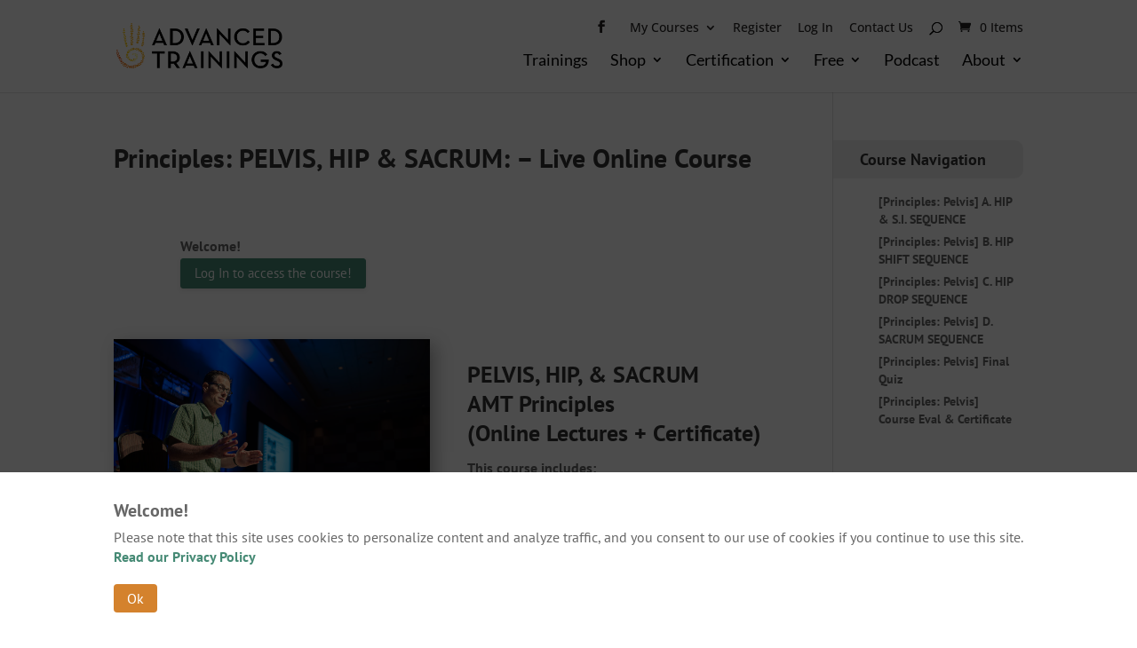

--- FILE ---
content_type: text/html; charset=UTF-8
request_url: https://advanced-trainings.com/courses/pelvis-principles/
body_size: 34210
content:
<!DOCTYPE html>
<!--[if IE 6]>
<html id="ie6" lang="en-US">
<![endif]-->
<!--[if IE 7]>
<html id="ie7" lang="en-US">
<![endif]-->
<!--[if IE 8]>
<html id="ie8" lang="en-US">
<![endif]-->
<!--[if !(IE 6) | !(IE 7) | !(IE 8)  ]><!-->
<html lang="en-US">
<!--<![endif]-->
<head> <script type="text/javascript">
/* <![CDATA[ */
var gform;gform||(document.addEventListener("gform_main_scripts_loaded",function(){gform.scriptsLoaded=!0}),document.addEventListener("gform/theme/scripts_loaded",function(){gform.themeScriptsLoaded=!0}),window.addEventListener("DOMContentLoaded",function(){gform.domLoaded=!0}),gform={domLoaded:!1,scriptsLoaded:!1,themeScriptsLoaded:!1,isFormEditor:()=>"function"==typeof InitializeEditor,callIfLoaded:function(o){return!(!gform.domLoaded||!gform.scriptsLoaded||!gform.themeScriptsLoaded&&!gform.isFormEditor()||(gform.isFormEditor()&&console.warn("The use of gform.initializeOnLoaded() is deprecated in the form editor context and will be removed in Gravity Forms 3.1."),o(),0))},initializeOnLoaded:function(o){gform.callIfLoaded(o)||(document.addEventListener("gform_main_scripts_loaded",()=>{gform.scriptsLoaded=!0,gform.callIfLoaded(o)}),document.addEventListener("gform/theme/scripts_loaded",()=>{gform.themeScriptsLoaded=!0,gform.callIfLoaded(o)}),window.addEventListener("DOMContentLoaded",()=>{gform.domLoaded=!0,gform.callIfLoaded(o)}))},hooks:{action:{},filter:{}},addAction:function(o,r,e,t){gform.addHook("action",o,r,e,t)},addFilter:function(o,r,e,t){gform.addHook("filter",o,r,e,t)},doAction:function(o){gform.doHook("action",o,arguments)},applyFilters:function(o){return gform.doHook("filter",o,arguments)},removeAction:function(o,r){gform.removeHook("action",o,r)},removeFilter:function(o,r,e){gform.removeHook("filter",o,r,e)},addHook:function(o,r,e,t,n){null==gform.hooks[o][r]&&(gform.hooks[o][r]=[]);var d=gform.hooks[o][r];null==n&&(n=r+"_"+d.length),gform.hooks[o][r].push({tag:n,callable:e,priority:t=null==t?10:t})},doHook:function(r,o,e){var t;if(e=Array.prototype.slice.call(e,1),null!=gform.hooks[r][o]&&((o=gform.hooks[r][o]).sort(function(o,r){return o.priority-r.priority}),o.forEach(function(o){"function"!=typeof(t=o.callable)&&(t=window[t]),"action"==r?t.apply(null,e):e[0]=t.apply(null,e)})),"filter"==r)return e[0]},removeHook:function(o,r,t,n){var e;null!=gform.hooks[o][r]&&(e=(e=gform.hooks[o][r]).filter(function(o,r,e){return!!(null!=n&&n!=o.tag||null!=t&&t!=o.priority)}),gform.hooks[o][r]=e)}});
/* ]]> */
</script>
<meta charset="UTF-8" /><script>if(navigator.userAgent.match(/MSIE|Internet Explorer/i)||navigator.userAgent.match(/Trident\/7\..*?rv:11/i)){var href=document.location.href;if(!href.match(/[?&]nowprocket/)){if(href.indexOf("?")==-1){if(href.indexOf("#")==-1){document.location.href=href+"?nowprocket=1"}else{document.location.href=href.replace("#","?nowprocket=1#")}}else{if(href.indexOf("#")==-1){document.location.href=href+"&nowprocket=1"}else{document.location.href=href.replace("#","&nowprocket=1#")}}}}</script><script>(()=>{class RocketLazyLoadScripts{constructor(){this.v="2.0.4",this.userEvents=["keydown","keyup","mousedown","mouseup","mousemove","mouseover","mouseout","touchmove","touchstart","touchend","touchcancel","wheel","click","dblclick","input"],this.attributeEvents=["onblur","onclick","oncontextmenu","ondblclick","onfocus","onmousedown","onmouseenter","onmouseleave","onmousemove","onmouseout","onmouseover","onmouseup","onmousewheel","onscroll","onsubmit"]}async t(){this.i(),this.o(),/iP(ad|hone)/.test(navigator.userAgent)&&this.h(),this.u(),this.l(this),this.m(),this.k(this),this.p(this),this._(),await Promise.all([this.R(),this.L()]),this.lastBreath=Date.now(),this.S(this),this.P(),this.D(),this.O(),this.M(),await this.C(this.delayedScripts.normal),await this.C(this.delayedScripts.defer),await this.C(this.delayedScripts.async),await this.T(),await this.F(),await this.j(),await this.A(),window.dispatchEvent(new Event("rocket-allScriptsLoaded")),this.everythingLoaded=!0,this.lastTouchEnd&&await new Promise(t=>setTimeout(t,500-Date.now()+this.lastTouchEnd)),this.I(),this.H(),this.U(),this.W()}i(){this.CSPIssue=sessionStorage.getItem("rocketCSPIssue"),document.addEventListener("securitypolicyviolation",t=>{this.CSPIssue||"script-src-elem"!==t.violatedDirective||"data"!==t.blockedURI||(this.CSPIssue=!0,sessionStorage.setItem("rocketCSPIssue",!0))},{isRocket:!0})}o(){window.addEventListener("pageshow",t=>{this.persisted=t.persisted,this.realWindowLoadedFired=!0},{isRocket:!0}),window.addEventListener("pagehide",()=>{this.onFirstUserAction=null},{isRocket:!0})}h(){let t;function e(e){t=e}window.addEventListener("touchstart",e,{isRocket:!0}),window.addEventListener("touchend",function i(o){o.changedTouches[0]&&t.changedTouches[0]&&Math.abs(o.changedTouches[0].pageX-t.changedTouches[0].pageX)<10&&Math.abs(o.changedTouches[0].pageY-t.changedTouches[0].pageY)<10&&o.timeStamp-t.timeStamp<200&&(window.removeEventListener("touchstart",e,{isRocket:!0}),window.removeEventListener("touchend",i,{isRocket:!0}),"INPUT"===o.target.tagName&&"text"===o.target.type||(o.target.dispatchEvent(new TouchEvent("touchend",{target:o.target,bubbles:!0})),o.target.dispatchEvent(new MouseEvent("mouseover",{target:o.target,bubbles:!0})),o.target.dispatchEvent(new PointerEvent("click",{target:o.target,bubbles:!0,cancelable:!0,detail:1,clientX:o.changedTouches[0].clientX,clientY:o.changedTouches[0].clientY})),event.preventDefault()))},{isRocket:!0})}q(t){this.userActionTriggered||("mousemove"!==t.type||this.firstMousemoveIgnored?"keyup"===t.type||"mouseover"===t.type||"mouseout"===t.type||(this.userActionTriggered=!0,this.onFirstUserAction&&this.onFirstUserAction()):this.firstMousemoveIgnored=!0),"click"===t.type&&t.preventDefault(),t.stopPropagation(),t.stopImmediatePropagation(),"touchstart"===this.lastEvent&&"touchend"===t.type&&(this.lastTouchEnd=Date.now()),"click"===t.type&&(this.lastTouchEnd=0),this.lastEvent=t.type,t.composedPath&&t.composedPath()[0].getRootNode()instanceof ShadowRoot&&(t.rocketTarget=t.composedPath()[0]),this.savedUserEvents.push(t)}u(){this.savedUserEvents=[],this.userEventHandler=this.q.bind(this),this.userEvents.forEach(t=>window.addEventListener(t,this.userEventHandler,{passive:!1,isRocket:!0})),document.addEventListener("visibilitychange",this.userEventHandler,{isRocket:!0})}U(){this.userEvents.forEach(t=>window.removeEventListener(t,this.userEventHandler,{passive:!1,isRocket:!0})),document.removeEventListener("visibilitychange",this.userEventHandler,{isRocket:!0}),this.savedUserEvents.forEach(t=>{(t.rocketTarget||t.target).dispatchEvent(new window[t.constructor.name](t.type,t))})}m(){const t="return false",e=Array.from(this.attributeEvents,t=>"data-rocket-"+t),i="["+this.attributeEvents.join("],[")+"]",o="[data-rocket-"+this.attributeEvents.join("],[data-rocket-")+"]",s=(e,i,o)=>{o&&o!==t&&(e.setAttribute("data-rocket-"+i,o),e["rocket"+i]=new Function("event",o),e.setAttribute(i,t))};new MutationObserver(t=>{for(const n of t)"attributes"===n.type&&(n.attributeName.startsWith("data-rocket-")||this.everythingLoaded?n.attributeName.startsWith("data-rocket-")&&this.everythingLoaded&&this.N(n.target,n.attributeName.substring(12)):s(n.target,n.attributeName,n.target.getAttribute(n.attributeName))),"childList"===n.type&&n.addedNodes.forEach(t=>{if(t.nodeType===Node.ELEMENT_NODE)if(this.everythingLoaded)for(const i of[t,...t.querySelectorAll(o)])for(const t of i.getAttributeNames())e.includes(t)&&this.N(i,t.substring(12));else for(const e of[t,...t.querySelectorAll(i)])for(const t of e.getAttributeNames())this.attributeEvents.includes(t)&&s(e,t,e.getAttribute(t))})}).observe(document,{subtree:!0,childList:!0,attributeFilter:[...this.attributeEvents,...e]})}I(){this.attributeEvents.forEach(t=>{document.querySelectorAll("[data-rocket-"+t+"]").forEach(e=>{this.N(e,t)})})}N(t,e){const i=t.getAttribute("data-rocket-"+e);i&&(t.setAttribute(e,i),t.removeAttribute("data-rocket-"+e))}k(t){Object.defineProperty(HTMLElement.prototype,"onclick",{get(){return this.rocketonclick||null},set(e){this.rocketonclick=e,this.setAttribute(t.everythingLoaded?"onclick":"data-rocket-onclick","this.rocketonclick(event)")}})}S(t){function e(e,i){let o=e[i];e[i]=null,Object.defineProperty(e,i,{get:()=>o,set(s){t.everythingLoaded?o=s:e["rocket"+i]=o=s}})}e(document,"onreadystatechange"),e(window,"onload"),e(window,"onpageshow");try{Object.defineProperty(document,"readyState",{get:()=>t.rocketReadyState,set(e){t.rocketReadyState=e},configurable:!0}),document.readyState="loading"}catch(t){console.log("WPRocket DJE readyState conflict, bypassing")}}l(t){this.originalAddEventListener=EventTarget.prototype.addEventListener,this.originalRemoveEventListener=EventTarget.prototype.removeEventListener,this.savedEventListeners=[],EventTarget.prototype.addEventListener=function(e,i,o){o&&o.isRocket||!t.B(e,this)&&!t.userEvents.includes(e)||t.B(e,this)&&!t.userActionTriggered||e.startsWith("rocket-")||t.everythingLoaded?t.originalAddEventListener.call(this,e,i,o):(t.savedEventListeners.push({target:this,remove:!1,type:e,func:i,options:o}),"mouseenter"!==e&&"mouseleave"!==e||t.originalAddEventListener.call(this,e,t.savedUserEvents.push,o))},EventTarget.prototype.removeEventListener=function(e,i,o){o&&o.isRocket||!t.B(e,this)&&!t.userEvents.includes(e)||t.B(e,this)&&!t.userActionTriggered||e.startsWith("rocket-")||t.everythingLoaded?t.originalRemoveEventListener.call(this,e,i,o):t.savedEventListeners.push({target:this,remove:!0,type:e,func:i,options:o})}}J(t,e){this.savedEventListeners=this.savedEventListeners.filter(i=>{let o=i.type,s=i.target||window;return e!==o||t!==s||(this.B(o,s)&&(i.type="rocket-"+o),this.$(i),!1)})}H(){EventTarget.prototype.addEventListener=this.originalAddEventListener,EventTarget.prototype.removeEventListener=this.originalRemoveEventListener,this.savedEventListeners.forEach(t=>this.$(t))}$(t){t.remove?this.originalRemoveEventListener.call(t.target,t.type,t.func,t.options):this.originalAddEventListener.call(t.target,t.type,t.func,t.options)}p(t){let e;function i(e){return t.everythingLoaded?e:e.split(" ").map(t=>"load"===t||t.startsWith("load.")?"rocket-jquery-load":t).join(" ")}function o(o){function s(e){const s=o.fn[e];o.fn[e]=o.fn.init.prototype[e]=function(){return this[0]===window&&t.userActionTriggered&&("string"==typeof arguments[0]||arguments[0]instanceof String?arguments[0]=i(arguments[0]):"object"==typeof arguments[0]&&Object.keys(arguments[0]).forEach(t=>{const e=arguments[0][t];delete arguments[0][t],arguments[0][i(t)]=e})),s.apply(this,arguments),this}}if(o&&o.fn&&!t.allJQueries.includes(o)){const e={DOMContentLoaded:[],"rocket-DOMContentLoaded":[]};for(const t in e)document.addEventListener(t,()=>{e[t].forEach(t=>t())},{isRocket:!0});o.fn.ready=o.fn.init.prototype.ready=function(i){function s(){parseInt(o.fn.jquery)>2?setTimeout(()=>i.bind(document)(o)):i.bind(document)(o)}return"function"==typeof i&&(t.realDomReadyFired?!t.userActionTriggered||t.fauxDomReadyFired?s():e["rocket-DOMContentLoaded"].push(s):e.DOMContentLoaded.push(s)),o([])},s("on"),s("one"),s("off"),t.allJQueries.push(o)}e=o}t.allJQueries=[],o(window.jQuery),Object.defineProperty(window,"jQuery",{get:()=>e,set(t){o(t)}})}P(){const t=new Map;document.write=document.writeln=function(e){const i=document.currentScript,o=document.createRange(),s=i.parentElement;let n=t.get(i);void 0===n&&(n=i.nextSibling,t.set(i,n));const c=document.createDocumentFragment();o.setStart(c,0),c.appendChild(o.createContextualFragment(e)),s.insertBefore(c,n)}}async R(){return new Promise(t=>{this.userActionTriggered?t():this.onFirstUserAction=t})}async L(){return new Promise(t=>{document.addEventListener("DOMContentLoaded",()=>{this.realDomReadyFired=!0,t()},{isRocket:!0})})}async j(){return this.realWindowLoadedFired?Promise.resolve():new Promise(t=>{window.addEventListener("load",t,{isRocket:!0})})}M(){this.pendingScripts=[];this.scriptsMutationObserver=new MutationObserver(t=>{for(const e of t)e.addedNodes.forEach(t=>{"SCRIPT"!==t.tagName||t.noModule||t.isWPRocket||this.pendingScripts.push({script:t,promise:new Promise(e=>{const i=()=>{const i=this.pendingScripts.findIndex(e=>e.script===t);i>=0&&this.pendingScripts.splice(i,1),e()};t.addEventListener("load",i,{isRocket:!0}),t.addEventListener("error",i,{isRocket:!0}),setTimeout(i,1e3)})})})}),this.scriptsMutationObserver.observe(document,{childList:!0,subtree:!0})}async F(){await this.X(),this.pendingScripts.length?(await this.pendingScripts[0].promise,await this.F()):this.scriptsMutationObserver.disconnect()}D(){this.delayedScripts={normal:[],async:[],defer:[]},document.querySelectorAll("script[type$=rocketlazyloadscript]").forEach(t=>{t.hasAttribute("data-rocket-src")?t.hasAttribute("async")&&!1!==t.async?this.delayedScripts.async.push(t):t.hasAttribute("defer")&&!1!==t.defer||"module"===t.getAttribute("data-rocket-type")?this.delayedScripts.defer.push(t):this.delayedScripts.normal.push(t):this.delayedScripts.normal.push(t)})}async _(){await this.L();let t=[];document.querySelectorAll("script[type$=rocketlazyloadscript][data-rocket-src]").forEach(e=>{let i=e.getAttribute("data-rocket-src");if(i&&!i.startsWith("data:")){i.startsWith("//")&&(i=location.protocol+i);try{const o=new URL(i).origin;o!==location.origin&&t.push({src:o,crossOrigin:e.crossOrigin||"module"===e.getAttribute("data-rocket-type")})}catch(t){}}}),t=[...new Map(t.map(t=>[JSON.stringify(t),t])).values()],this.Y(t,"preconnect")}async G(t){if(await this.K(),!0!==t.noModule||!("noModule"in HTMLScriptElement.prototype))return new Promise(e=>{let i;function o(){(i||t).setAttribute("data-rocket-status","executed"),e()}try{if(navigator.userAgent.includes("Firefox/")||""===navigator.vendor||this.CSPIssue)i=document.createElement("script"),[...t.attributes].forEach(t=>{let e=t.nodeName;"type"!==e&&("data-rocket-type"===e&&(e="type"),"data-rocket-src"===e&&(e="src"),i.setAttribute(e,t.nodeValue))}),t.text&&(i.text=t.text),t.nonce&&(i.nonce=t.nonce),i.hasAttribute("src")?(i.addEventListener("load",o,{isRocket:!0}),i.addEventListener("error",()=>{i.setAttribute("data-rocket-status","failed-network"),e()},{isRocket:!0}),setTimeout(()=>{i.isConnected||e()},1)):(i.text=t.text,o()),i.isWPRocket=!0,t.parentNode.replaceChild(i,t);else{const i=t.getAttribute("data-rocket-type"),s=t.getAttribute("data-rocket-src");i?(t.type=i,t.removeAttribute("data-rocket-type")):t.removeAttribute("type"),t.addEventListener("load",o,{isRocket:!0}),t.addEventListener("error",i=>{this.CSPIssue&&i.target.src.startsWith("data:")?(console.log("WPRocket: CSP fallback activated"),t.removeAttribute("src"),this.G(t).then(e)):(t.setAttribute("data-rocket-status","failed-network"),e())},{isRocket:!0}),s?(t.fetchPriority="high",t.removeAttribute("data-rocket-src"),t.src=s):t.src="data:text/javascript;base64,"+window.btoa(unescape(encodeURIComponent(t.text)))}}catch(i){t.setAttribute("data-rocket-status","failed-transform"),e()}});t.setAttribute("data-rocket-status","skipped")}async C(t){const e=t.shift();return e?(e.isConnected&&await this.G(e),this.C(t)):Promise.resolve()}O(){this.Y([...this.delayedScripts.normal,...this.delayedScripts.defer,...this.delayedScripts.async],"preload")}Y(t,e){this.trash=this.trash||[];let i=!0;var o=document.createDocumentFragment();t.forEach(t=>{const s=t.getAttribute&&t.getAttribute("data-rocket-src")||t.src;if(s&&!s.startsWith("data:")){const n=document.createElement("link");n.href=s,n.rel=e,"preconnect"!==e&&(n.as="script",n.fetchPriority=i?"high":"low"),t.getAttribute&&"module"===t.getAttribute("data-rocket-type")&&(n.crossOrigin=!0),t.crossOrigin&&(n.crossOrigin=t.crossOrigin),t.integrity&&(n.integrity=t.integrity),t.nonce&&(n.nonce=t.nonce),o.appendChild(n),this.trash.push(n),i=!1}}),document.head.appendChild(o)}W(){this.trash.forEach(t=>t.remove())}async T(){try{document.readyState="interactive"}catch(t){}this.fauxDomReadyFired=!0;try{await this.K(),this.J(document,"readystatechange"),document.dispatchEvent(new Event("rocket-readystatechange")),await this.K(),document.rocketonreadystatechange&&document.rocketonreadystatechange(),await this.K(),this.J(document,"DOMContentLoaded"),document.dispatchEvent(new Event("rocket-DOMContentLoaded")),await this.K(),this.J(window,"DOMContentLoaded"),window.dispatchEvent(new Event("rocket-DOMContentLoaded"))}catch(t){console.error(t)}}async A(){try{document.readyState="complete"}catch(t){}try{await this.K(),this.J(document,"readystatechange"),document.dispatchEvent(new Event("rocket-readystatechange")),await this.K(),document.rocketonreadystatechange&&document.rocketonreadystatechange(),await this.K(),this.J(window,"load"),window.dispatchEvent(new Event("rocket-load")),await this.K(),window.rocketonload&&window.rocketonload(),await this.K(),this.allJQueries.forEach(t=>t(window).trigger("rocket-jquery-load")),await this.K(),this.J(window,"pageshow");const t=new Event("rocket-pageshow");t.persisted=this.persisted,window.dispatchEvent(t),await this.K(),window.rocketonpageshow&&window.rocketonpageshow({persisted:this.persisted})}catch(t){console.error(t)}}async K(){Date.now()-this.lastBreath>45&&(await this.X(),this.lastBreath=Date.now())}async X(){return document.hidden?new Promise(t=>setTimeout(t)):new Promise(t=>requestAnimationFrame(t))}B(t,e){return e===document&&"readystatechange"===t||(e===document&&"DOMContentLoaded"===t||(e===window&&"DOMContentLoaded"===t||(e===window&&"load"===t||e===window&&"pageshow"===t)))}static run(){(new RocketLazyLoadScripts).t()}}RocketLazyLoadScripts.run()})();</script>
	
			
	<meta http-equiv="X-UA-Compatible" content="IE=edge">
	<link rel="pingback" href="https://advanced-trainings.com/xmlrpc.php" />

		<!--[if lt IE 9]>
	<script src="https://advanced-trainings.com/wp-content/themes/Divi/js/html5.js" type="text/javascript"></script>
	<![endif]-->

	<script type="rocketlazyloadscript" data-rocket-type="text/javascript">
		document.documentElement.className = 'js';
	</script>

	<title>Principles: PELVIS, HIP &#038; SACRUM: &#8211; Live Online Course | Advanced-Trainings</title>
<link data-rocket-preload as="style" data-wpr-hosted-gf-parameters="family=PT%20Sans%3Aregular%2Citalic%2C700%2C700italic%7CLato%3A100%2C100italic%2C300%2C300italic%2Cregular%2Citalic%2C700%2C700italic%2C900%2C900italic%7COpen%20Sans%3A300%2Cregular%2C500%2C600%2C700%2C800%2C300italic%2Citalic%2C500italic%2C600italic%2C700italic%2C800italic&subset=cyrillic%2Ccyrillic-ext%2Clatin%2Clatin-ext%2Cgreek%2Cgreek-ext%2Chebrew%2Cvietnamese&display=swap" href="https://advanced-trainings.com/wp-content/cache/fonts/1/google-fonts/css/7/4/9/a1cd84ee7ab8db75c50900eaee4ed.css" rel="preload">
<link data-wpr-hosted-gf-parameters="family=PT%20Sans%3Aregular%2Citalic%2C700%2C700italic%7CLato%3A100%2C100italic%2C300%2C300italic%2Cregular%2Citalic%2C700%2C700italic%2C900%2C900italic%7COpen%20Sans%3A300%2Cregular%2C500%2C600%2C700%2C800%2C300italic%2Citalic%2C500italic%2C600italic%2C700italic%2C800italic&subset=cyrillic%2Ccyrillic-ext%2Clatin%2Clatin-ext%2Cgreek%2Cgreek-ext%2Chebrew%2Cvietnamese&display=swap" href="https://advanced-trainings.com/wp-content/cache/fonts/1/google-fonts/css/7/4/9/a1cd84ee7ab8db75c50900eaee4ed.css" media="print" onload="this.media=&#039;all&#039;" rel="stylesheet">
<noscript data-wpr-hosted-gf-parameters=""><link rel="stylesheet" href="https://fonts.googleapis.com/css?family=PT%20Sans%3Aregular%2Citalic%2C700%2C700italic%7CLato%3A100%2C100italic%2C300%2C300italic%2Cregular%2Citalic%2C700%2C700italic%2C900%2C900italic%7COpen%20Sans%3A300%2Cregular%2C500%2C600%2C700%2C800%2C300italic%2Citalic%2C500italic%2C600italic%2C700italic%2C800italic&#038;subset=cyrillic%2Ccyrillic-ext%2Clatin%2Clatin-ext%2Cgreek%2Cgreek-ext%2Chebrew%2Cvietnamese&#038;display=swap"></noscript>
<meta name='robots' content='max-image-preview:large' />
<link rel='dns-prefetch' href='//fonts.googleapis.com' />
<link href='https://fonts.gstatic.com' crossorigin rel='preconnect' />
<link rel="alternate" type="application/rss+xml" title="Advanced-Trainings &raquo; Feed" href="https://advanced-trainings.com/feed/" />
<link rel="alternate" type="application/rss+xml" title="Advanced-Trainings &raquo; Comments Feed" href="https://advanced-trainings.com/comments/feed/" />
<link rel="alternate" type="application/rss+xml" title="Advanced-Trainings &raquo; Principles: PELVIS, HIP &#038; SACRUM: &#8211; Live Online Course Comments Feed" href="https://advanced-trainings.com/courses/pelvis-principles/feed/" />
<link rel="alternate" title="oEmbed (JSON)" type="application/json+oembed" href="https://advanced-trainings.com/wp-json/oembed/1.0/embed?url=https%3A%2F%2Fadvanced-trainings.com%2Fcourses%2Fpelvis-principles%2F" />
<link rel="alternate" title="oEmbed (XML)" type="text/xml+oembed" href="https://advanced-trainings.com/wp-json/oembed/1.0/embed?url=https%3A%2F%2Fadvanced-trainings.com%2Fcourses%2Fpelvis-principles%2F&#038;format=xml" />
<meta content="Uncanny Owl Theme for Divi v.1.2.4" name="generator"/><!-- WP Fusion --><style type="text/css">.woocommerce .product .variations option:disabled { display: none; } </style><link rel='stylesheet' id='uncannyowl-learndash-toolkit-free-css' href='https://advanced-trainings.com/wp-content/plugins/uncanny-learndash-toolkit/src/assets/frontend/dist/bundle.min.css?ver=3.8.0.2' type='text/css' media='all' />
<link data-minify="1" rel='stylesheet' id='woocommerce-layout-css' href='https://advanced-trainings.com/wp-content/cache/min/1/wp-content/plugins/woocommerce/assets/css/woocommerce-layout.css?ver=1768935207' type='text/css' media='all' />
<link data-minify="1" rel='stylesheet' id='woocommerce-smallscreen-css' href='https://advanced-trainings.com/wp-content/cache/min/1/wp-content/plugins/woocommerce/assets/css/woocommerce-smallscreen.css?ver=1768935207' type='text/css' media='only screen and (max-width: 768px)' />
<link data-minify="1" rel='stylesheet' id='woocommerce-general-css' href='https://advanced-trainings.com/wp-content/cache/background-css/1/advanced-trainings.com/wp-content/cache/min/1/wp-content/plugins/woocommerce/assets/css/woocommerce.css?ver=1768935208&wpr_t=1768969412' type='text/css' media='all' />
<style id='woocommerce-inline-inline-css' type='text/css'>
.woocommerce form .form-row .required { visibility: visible; }
/*# sourceURL=woocommerce-inline-inline-css */
</style>
<link rel='stylesheet' id='learndash_quiz_front_css-css' href='//advanced-trainings.com/wp-content/plugins/sfwd-lms/themes/legacy/templates/learndash_quiz_front.min.css?ver=4.10.1' type='text/css' media='all' />
<link rel='stylesheet' id='learndash_style-css' href='https://advanced-trainings.com/wp-content/cache/background-css/1/advanced-trainings.com/wp-content/plugins/sfwd-lms/assets/css/style.min.css?ver=4.10.1&wpr_t=1768969412' type='text/css' media='all' />
<link rel='stylesheet' id='sfwd_front_css-css' href='//advanced-trainings.com/wp-content/plugins/sfwd-lms/assets/css/front.min.css?ver=4.10.1' type='text/css' media='all' />
<link rel='stylesheet' id='jquery-dropdown-css-css' href='//advanced-trainings.com/wp-content/plugins/sfwd-lms/assets/css/jquery.dropdown.min.css?ver=4.10.1' type='text/css' media='all' />
<link rel='stylesheet' id='learndash_pager_css-css' href='//advanced-trainings.com/wp-content/plugins/sfwd-lms/themes/legacy/templates/learndash_pager.min.css?ver=4.10.1' type='text/css' media='all' />
<link rel='stylesheet' id='learndash_template_style_css-css' href='https://advanced-trainings.com/wp-content/cache/background-css/1/advanced-trainings.com/wp-content/plugins/sfwd-lms/themes/legacy/templates/learndash_template_style.min.css?ver=4.10.1&wpr_t=1768969412' type='text/css' media='all' />
<link rel='stylesheet' id='learndash_lesson_video-css' href='//advanced-trainings.com/wp-content/plugins/sfwd-lms/themes/legacy/templates/learndash_lesson_video.min.css?ver=4.10.1' type='text/css' media='all' />
<link rel='stylesheet' id='wp-components-css' href='https://advanced-trainings.com/wp-includes/css/dist/components/style.min.css?ver=6.9' type='text/css' media='all' />
<link data-minify="1" rel='stylesheet' id='woocommerce_subscriptions_gifting-css' href='https://advanced-trainings.com/wp-content/cache/min/1/wp-content/plugins/woocommerce-subscriptions/assets/css/gifting/shortcode-checkout.css?ver=1768935208' type='text/css' media='all' />

<link data-minify="1" rel='stylesheet' id='divi-style-parent-css' href='https://advanced-trainings.com/wp-content/cache/background-css/1/advanced-trainings.com/wp-content/cache/min/1/wp-content/themes/Divi/style-static-cpt.min.css?ver=1768935367&wpr_t=1768969412' type='text/css' media='all' />
<link rel='stylesheet' id='advanced-trainings-select2-css' href='https://advanced-trainings.com/wp-content/themes/Divi-child/css/select2.min.css?ver=1.2.4' type='text/css' media='all' />
<link data-minify="1" rel='stylesheet' id='divi-style-css' href='https://advanced-trainings.com/wp-content/cache/background-css/1/advanced-trainings.com/wp-content/cache/min/1/wp-content/themes/Divi-child/style.css?ver=1768935208&wpr_t=1768969412' type='text/css' media='all' />
<link data-minify="1" rel='stylesheet' id='advanced-trainings-css' href='https://advanced-trainings.com/wp-content/cache/background-css/1/advanced-trainings.com/wp-content/cache/min/1/wp-content/themes/Divi-child/style.css?ver=1768935208&wpr_t=1768969412' type='text/css' media='all' />
<script type="text/javascript" src="https://advanced-trainings.com/wp-includes/js/jquery/jquery.min.js?ver=3.7.1" id="jquery-core-js" data-rocket-defer defer></script>
<script type="text/javascript" src="https://advanced-trainings.com/wp-includes/js/jquery/jquery-migrate.min.js?ver=3.4.1" id="jquery-migrate-js" data-rocket-defer defer></script>
<script type="text/javascript" id="uncannyowl-learndash-toolkit-free-js-extra">
/* <![CDATA[ */
var UncannyToolkit = {"ajax":{"url":"https://advanced-trainings.com/wp-admin/admin-ajax.php","nonce":"c72c5aa54b"},"integrity":{"shouldPreventConcurrentLogin":false},"i18n":{"dismiss":"Dismiss","preventConcurrentLogin":"Your account has exceeded maximum concurrent login number.","error":{"generic":"Something went wrong. Please, try again"}},"modals":[]};
//# sourceURL=uncannyowl-learndash-toolkit-free-js-extra
/* ]]> */
</script>
<script type="text/javascript" src="https://advanced-trainings.com/wp-content/plugins/uncanny-learndash-toolkit/src/assets/frontend/dist/bundle.min.js?ver=3.8.0.2" id="uncannyowl-learndash-toolkit-free-js" data-rocket-defer defer></script>
<script type="text/javascript" src="https://advanced-trainings.com/wp-content/plugins/woocommerce/assets/js/jquery-blockui/jquery.blockUI.min.js?ver=2.7.0-wc.10.4.3" id="wc-jquery-blockui-js" defer="defer" data-wp-strategy="defer"></script>
<script type="text/javascript" id="wc-add-to-cart-js-extra">
/* <![CDATA[ */
var wc_add_to_cart_params = {"ajax_url":"/wp-admin/admin-ajax.php","wc_ajax_url":"/?wc-ajax=%%endpoint%%","i18n_view_cart":"View cart","cart_url":"https://advanced-trainings.com/cart/","is_cart":"","cart_redirect_after_add":"no"};
//# sourceURL=wc-add-to-cart-js-extra
/* ]]> */
</script>
<script type="text/javascript" src="https://advanced-trainings.com/wp-content/plugins/woocommerce/assets/js/frontend/add-to-cart.min.js?ver=10.4.3" id="wc-add-to-cart-js" defer="defer" data-wp-strategy="defer"></script>
<script type="text/javascript" src="https://advanced-trainings.com/wp-content/plugins/woocommerce/assets/js/js-cookie/js.cookie.min.js?ver=2.1.4-wc.10.4.3" id="wc-js-cookie-js" defer="defer" data-wp-strategy="defer"></script>
<script type="text/javascript" id="woocommerce-js-extra">
/* <![CDATA[ */
var woocommerce_params = {"ajax_url":"/wp-admin/admin-ajax.php","wc_ajax_url":"/?wc-ajax=%%endpoint%%","i18n_password_show":"Show password","i18n_password_hide":"Hide password"};
//# sourceURL=woocommerce-js-extra
/* ]]> */
</script>
<script type="text/javascript" src="https://advanced-trainings.com/wp-content/plugins/woocommerce/assets/js/frontend/woocommerce.min.js?ver=10.4.3" id="woocommerce-js" defer="defer" data-wp-strategy="defer"></script>
<script type="text/javascript" src="https://advanced-trainings.com/wp-content/themes/Divi-child/js/select2.min.js?ver=1.2.4" id="advanced-trainings-select2-js" data-rocket-defer defer></script>
<script type="text/javascript" id="advanced-trainings-js-extra">
/* <![CDATA[ */
var AdvancedTrainings = {"i18n":{"directory":{"switchToSimpleView":"Switch to Simple View","switchToExpandedView":"Switch to Map View","newSearch":"New Search","cantEditEmailNotice":"Your email address will never be displayed to visitors and is only used to send emails using the contact form in your Practitioner profile. You can change the email address \u003Ca href=\"https://advanced-trainings.com/my-account/edit-account\"\u003Ehere\u003C/a\u003E."}},"pages":{"practitioners":"https://advanced-trainings.com/practitioners/"}};
//# sourceURL=advanced-trainings-js-extra
/* ]]> */
</script>
<script data-minify="1" type="text/javascript" src="https://advanced-trainings.com/wp-content/cache/min/1/wp-content/themes/Divi-child/js/functions.js?ver=1768935208" id="advanced-trainings-js" data-rocket-defer defer></script>
<link rel="https://api.w.org/" href="https://advanced-trainings.com/wp-json/" /><link rel="alternate" title="JSON" type="application/json" href="https://advanced-trainings.com/wp-json/wp/v2/sfwd-courses/66994" /><link rel="EditURI" type="application/rsd+xml" title="RSD" href="https://advanced-trainings.com/xmlrpc.php?rsd" />
<meta name="generator" content="WordPress 6.9" />
<meta name="generator" content="WooCommerce 10.4.3" />
<link rel="canonical" href="https://advanced-trainings.com/courses/pelvis-principles/" />
<link rel='shortlink' href='https://advanced-trainings.com/?p=66994' />
<meta name="viewport" content="width=device-width, initial-scale=1.0, maximum-scale=1.0, user-scalable=0" />	<noscript><style>.woocommerce-product-gallery{ opacity: 1 !important; }</style></noscript>
	<!-- PayPal BEGIN -->
<script type="rocketlazyloadscript">
      ;(function(a,t,o,m,s){a[m]=a[m]||[];a[m].push({t:new Date().getTime(),event:'snippetRun'});var f=t.getElementsByTagName(o)[0],e=t.createElement(o),d=m!=='paypalDDL'?'&m='+m:'';e.async=!0;e.src='https://www.paypal.com/tagmanager/pptm.js?id='+s+d;f.parentNode.insertBefore(e,f);})(window,document,'script','paypalDDL','477d5082-2d62-11e8-b1f9-eb9134f5d978');
    </script>
<!-- PayPal END -->

<!-- Global site tag (gtag.js) - Google Analytics -->
<script async src="https://www.googletagmanager.com/gtag/js?id=UA-23943235-2"></script>
<script>
  window.dataLayer = window.dataLayer || [];
  function gtag(){dataLayer.push(arguments);}
  gtag('js', new Date());

  gtag('config', 'UA-23943235-2');
</script>
<script async src="https://pagead2.googlesyndication.com/pagead/js/adsbygoogle.js"></script>
<script>
  (adsbygoogle = window.adsbygoogle || []).push({
    google_ad_client: "ca-pub-9938164478435249",
    enable_page_level_ads: true
  });
</script>

<!-- Global site tag (gtag.js) - Google Ads: 1036856794 -->
<script async src="https://www.googletagmanager.com/gtag/js?id=AW-1036856794"></script>
<script>
  window.dataLayer = window.dataLayer || [];
  function gtag(){dataLayer.push(arguments);}
  gtag('js', new Date());

  gtag('config', 'AW-1036856794');
</script>
<script>
  gtag('event', 'page_view', {
    'send_to': 'AW-1036856794',
    'value': 'replace with value',
    'items': [{
      'id': 'replace with value',
      'location_id': 'replace with value',
      'google_business_vertical': 'education'
    }]
  });
</script><link rel="icon" href="https://advanced-trainings.com/wp-content/uploads/2019/06/cropped-AT-hand-logo_1024X1024-32x32.png" sizes="32x32" />
<link rel="icon" href="https://advanced-trainings.com/wp-content/uploads/2019/06/cropped-AT-hand-logo_1024X1024-192x192.png" sizes="192x192" />
<link rel="apple-touch-icon" href="https://advanced-trainings.com/wp-content/uploads/2019/06/cropped-AT-hand-logo_1024X1024-180x180.png" />
<meta name="msapplication-TileImage" content="https://advanced-trainings.com/wp-content/uploads/2019/06/cropped-AT-hand-logo_1024X1024-270x270.png" />
<style id="et-critical-inline-css">body,.et-db #et-boc .et-l .et_pb_column_1_2 .et_quote_content blockquote cite,.et-db #et-boc .et-l .et_pb_column_1_2 .et_link_content a.et_link_main_url,.et-db #et-boc .et-l .et_pb_column_1_3 .et_quote_content blockquote cite,.et-db #et-boc .et-l .et_pb_column_3_8 .et_quote_content blockquote cite,.et-db #et-boc .et-l .et_pb_column_1_4 .et_quote_content blockquote cite,.et-db #et-boc .et-l .et_pb_blog_grid .et_quote_content blockquote cite,.et-db #et-boc .et-l .et_pb_column_1_3 .et_link_content a.et_link_main_url,.et-db #et-boc .et-l .et_pb_column_3_8 .et_link_content a.et_link_main_url,.et-db #et-boc .et-l .et_pb_column_1_4 .et_link_content a.et_link_main_url,.et-db #et-boc .et-l .et_pb_blog_grid .et_link_content a.et_link_main_url,body.et-db #et-boc .et-l .et_pb_bg_layout_light .et_pb_post p,body.et-db #et-boc .et-l .et_pb_bg_layout_dark .et_pb_post p{font-size:16px}.et-db #et-boc .et-l .et_pb_slide_content,.et-db #et-boc .et-l .et_pb_best_value{font-size:18px}.woocommerce #respond input#submit,.woocommerce-page #respond input#submit,.woocommerce #content input.button,.woocommerce-page #content input.button,.woocommerce-message,.woocommerce-error,.woocommerce-info{background:#468a75!important}#et_search_icon:hover,.mobile_menu_bar:before,.mobile_menu_bar:after,.et_toggle_slide_menu:after,.et-social-icon a:hover,.et_pb_sum,.et-db #et-boc .et-l .et_pb_sum,.et-db #et-boc .et-l .et_pb_pricing li a,.et-db #et-boc .et-l .et_pb_pricing_table_button,.et_overlay:before,.et-db #et-boc .et-l .et_overlay:before,.entry-summary p.price ins,.et-db #et-boc .et-l .entry-summary p.price ins,.woocommerce div.product span.price,.woocommerce-page div.product span.price,.woocommerce #content div.product span.price,.woocommerce-page #content div.product span.price,.woocommerce div.product p.price,.woocommerce-page div.product p.price,.woocommerce #content div.product p.price,.woocommerce-page #content div.product p.price,.et-db #et-boc .et-l .et_pb_member_social_links a:hover,.woocommerce .star-rating span:before,.woocommerce-page .star-rating span:before,.et_pb_widget li a:hover,.et-db #et-boc .et-l .et_pb_widget li a:hover,.et-db #et-boc .et-l .et_pb_filterable_portfolio .et_pb_portfolio_filters li a.active,.et-db #et-boc .et-l .et_pb_filterable_portfolio .et_pb_portofolio_pagination ul li a.active,.et-db #et-boc .et-l .et_pb_gallery .et_pb_gallery_pagination ul li a.active,.wp-pagenavi span.current,.wp-pagenavi a:hover,.nav-single a,.et-db #et-boc .et-l .nav-single a,.tagged_as a,.et-db #et-boc .et-l .tagged_as a,.posted_in a,.et-db #et-boc .et-l .posted_in a{color:#468a75}.et-db #et-boc .et-l .et_pb_contact_submit,.et-db #et-boc .et-l .et_password_protected_form .et_submit_button,.et-db #et-boc .et-l .et_pb_bg_layout_light .et_pb_newsletter_button,.et-db #et-boc .et-l .comment-reply-link,.et-db .form-submit #et-boc .et-l .et_pb_button,.et-db #et-boc .et-l .et_pb_bg_layout_light .et_pb_promo_button,.et-db #et-boc .et-l .et_pb_bg_layout_light .et_pb_more_button,.woocommerce a.button.alt,.woocommerce.et-db #et-boc .et-l a.button.alt,.woocommerce-page a.button.alt,.woocommerce-page.et-db #et-boc .et-l a.button.alt,.woocommerce button.button.alt,.woocommerce.et-db #et-boc .et-l button.button.alt,.woocommerce button.button.alt.disabled,.woocommerce.et-db #et-boc .et-l button.button.alt.disabled,.woocommerce-page button.button.alt,.woocommerce-page.et-db #et-boc .et-l button.button.alt,.woocommerce-page button.button.alt.disabled,.woocommerce-page.et-db #et-boc .et-l button.button.alt.disabled,.woocommerce input.button.alt,.woocommerce.et-db #et-boc .et-l input.button.alt,.woocommerce-page input.button.alt,.woocommerce-page.et-db #et-boc .et-l input.button.alt,.woocommerce #respond input#submit.alt,.woocommerce-page #respond input#submit.alt,.woocommerce #content input.button.alt,.woocommerce #content.et-db #et-boc .et-l input.button.alt,.woocommerce-page #content input.button.alt,.woocommerce-page #content.et-db #et-boc .et-l input.button.alt,.woocommerce a.button,.woocommerce.et-db #et-boc .et-l a.button,.woocommerce-page a.button,.woocommerce-page.et-db #et-boc .et-l a.button,.woocommerce button.button,.woocommerce.et-db #et-boc .et-l button.button,.woocommerce-page button.button,.woocommerce-page.et-db #et-boc .et-l button.button,.woocommerce input.button,.woocommerce.et-db #et-boc .et-l input.button,.woocommerce-page input.button,.woocommerce-page.et-db #et-boc .et-l input.button,.et-db #et-boc .et-l .et_pb_contact p input[type="checkbox"]:checked+label i:before,.et-db #et-boc .et-l .et_pb_bg_layout_light.et_pb_module.et_pb_button{color:#468a75}.footer-widget h4,.et-db #et-boc .et-l .footer-widget h4{color:#468a75}.et-search-form,.et-db #et-boc .et-l .et-search-form,.nav li ul,.et-db #et-boc .et-l .nav li ul,.et_mobile_menu,.et-db #et-boc .et-l .et_mobile_menu,.footer-widget li:before,.et-db #et-boc .et-l .footer-widget li:before,.et-db #et-boc .et-l .et_pb_pricing li:before,blockquote,.et-db #et-boc .et-l blockquote{border-color:#468a75}.et-db #et-boc .et-l .et_pb_counter_amount,.et-db #et-boc .et-l .et_pb_featured_table .et_pb_pricing_heading,.et_quote_content,.et-db #et-boc .et-l .et_quote_content,.et_link_content,.et-db #et-boc .et-l .et_link_content,.et_audio_content,.et-db #et-boc .et-l .et_audio_content,.et-db #et-boc .et-l .et_pb_post_slider.et_pb_bg_layout_dark,.et_slide_in_menu_container,.et-db #et-boc .et-l .et_slide_in_menu_container,.et-db #et-boc .et-l .et_pb_contact p input[type="radio"]:checked+label i:before{background-color:#468a75}.container,.et-db #et-boc .et-l .container,.et-db #et-boc .et-l .et_pb_row,.et-db #et-boc .et-l .et_pb_slider .et_pb_container,.et-db #et-boc .et-l .et_pb_fullwidth_section .et_pb_title_container,.et-db #et-boc .et-l .et_pb_fullwidth_section .et_pb_title_featured_container,.et-db #et-boc .et-l .et_pb_fullwidth_header:not(.et_pb_fullscreen) .et_pb_fullwidth_header_container{max-width:1180px}.et_boxed_layout #page-container,.et_boxed_layout.et_non_fixed_nav.et_transparent_nav #page-container #top-header,.et_boxed_layout.et_non_fixed_nav.et_transparent_nav #page-container #main-header,.et_fixed_nav.et_boxed_layout #page-container #top-header,.et_fixed_nav.et_boxed_layout #page-container #main-header,.et_boxed_layout #page-container .container,.et_boxed_layout.et-db #et-boc .et-l #page-container .et_pb_row{max-width:1340px}a,.et-db #et-boc .et-l a{color:#468a75}.et_secondary_nav_enabled #page-container #top-header{background-color:#ffffff!important}#et-secondary-nav li ul{background-color:#ffffff}#top-header,#top-header a{color:#242222}.et_header_style_centered .mobile_nav .select_page,.et_header_style_split .mobile_nav .select_page,.et_nav_text_color_light #top-menu>li>a,.et_nav_text_color_dark #top-menu>li>a,#top-menu a,.et_mobile_menu li a,.et-db #et-boc .et-l .et_mobile_menu li a,.et_nav_text_color_light .et_mobile_menu li a,.et-db #et-boc .et-l .et_nav_text_color_light .et_mobile_menu li a,.et_nav_text_color_dark .et_mobile_menu li a,.et-db #et-boc .et-l .et_nav_text_color_dark .et_mobile_menu li a,#et_search_icon:before,.et_search_form_container input,span.et_close_search_field:after,#et-top-navigation .et-cart-info{color:#000000}.et_search_form_container input::-moz-placeholder{color:#000000}.et_search_form_container input::-webkit-input-placeholder{color:#000000}.et_search_form_container input:-ms-input-placeholder{color:#000000}#top-menu li a,.et_search_form_container input{font-weight:bold;font-style:normal;text-transform:none;text-decoration:none}.et_search_form_container input::-moz-placeholder{font-weight:bold;font-style:normal;text-transform:none;text-decoration:none}.et_search_form_container input::-webkit-input-placeholder{font-weight:bold;font-style:normal;text-transform:none;text-decoration:none}.et_search_form_container input:-ms-input-placeholder{font-weight:bold;font-style:normal;text-transform:none;text-decoration:none}#top-menu li.current-menu-ancestor>a,#top-menu li.current-menu-item>a,#top-menu li.current_page_item>a{color:#468a75}#main-footer{background-color:#3a3939}#main-footer .footer-widget h4,#main-footer .widget_block h1,#main-footer .widget_block h2,#main-footer .widget_block h3,#main-footer .widget_block h4,#main-footer .widget_block h5,#main-footer .widget_block h6{color:#468a75}.footer-widget li:before{border-color:#468a75}#footer-widgets .footer-widget li:before{top:10.6px}#et-footer-nav .bottom-nav li.current-menu-item a{color:#468a75}#footer-info,#footer-info a{color:#bbbbbb}#footer-bottom .et-social-icon a{color:#bbbbbb}.woocommerce a.button.alt,.woocommerce.et-db #et-boc .et-l a.button.alt,.woocommerce-page a.button.alt,.woocommerce-page.et-db #et-boc .et-l a.button.alt,.woocommerce button.button.alt,.woocommerce.et-db #et-boc .et-l button.button.alt,.woocommerce button.button.alt.disabled,.woocommerce.et-db #et-boc .et-l button.button.alt.disabled,.woocommerce-page button.button.alt,.woocommerce-page.et-db #et-boc .et-l button.button.alt,.woocommerce-page button.button.alt.disabled,.woocommerce-page.et-db #et-boc .et-l button.button.alt.disabled,.woocommerce input.button.alt,.woocommerce.et-db #et-boc .et-l input.button.alt,.woocommerce-page input.button.alt,.woocommerce-page.et-db #et-boc .et-l input.button.alt,.woocommerce #respond input#submit.alt,.woocommerce-page #respond input#submit.alt,.woocommerce #content input.button.alt,.woocommerce #content.et-db #et-boc .et-l input.button.alt,.woocommerce-page #content input.button.alt,.woocommerce-page #content.et-db #et-boc .et-l input.button.alt,.woocommerce a.button,.woocommerce.et-db #et-boc .et-l a.button,.woocommerce-page a.button,.woocommerce-page.et-db #et-boc .et-l a.button,.woocommerce button.button,.woocommerce.et-db #et-boc .et-l button.button,.woocommerce-page button.button,.woocommerce-page.et-db #et-boc .et-l button.button,.woocommerce input.button,.woocommerce.et-db #et-boc .et-l input.button,.woocommerce-page input.button,.woocommerce-page.et-db #et-boc .et-l input.button,.woocommerce #respond input#submit,.woocommerce-page #respond input#submit,.woocommerce #content input.button,.woocommerce #content.et-db #et-boc .et-l input.button,.woocommerce-page #content input.button,.woocommerce-page #content.et-db #et-boc .et-l input.button,.woocommerce-message a.button.wc-forward,body .et_pb_button,body.et-db #et-boc .et-l .et_pb_button{font-size:28px;background-color:#468a75;border-width:0px!important}.woocommerce.et_pb_button_helper_class a.button.alt,.woocommerce.et_pb_button_helper_class.et-db #et-boc .et-l a.button.alt,.woocommerce-page.et_pb_button_helper_class a.button.alt,.woocommerce-page.et_pb_button_helper_class.et-db #et-boc .et-l a.button.alt,.woocommerce.et_pb_button_helper_class button.button.alt,.woocommerce.et_pb_button_helper_class.et-db #et-boc .et-l button.button.alt,.woocommerce.et_pb_button_helper_class button.button.alt.disabled,.woocommerce.et_pb_button_helper_class.et-db #et-boc .et-l button.button.alt.disabled,.woocommerce-page.et_pb_button_helper_class button.button.alt,.woocommerce-page.et_pb_button_helper_class.et-db #et-boc .et-l button.button.alt,.woocommerce-page.et_pb_button_helper_class button.button.alt.disabled,.woocommerce-page.et_pb_button_helper_class.et-db #et-boc .et-l button.button.alt.disabled,.woocommerce.et_pb_button_helper_class input.button.alt,.woocommerce.et_pb_button_helper_class.et-db #et-boc .et-l input.button.alt,.woocommerce-page.et_pb_button_helper_class input.button.alt,.woocommerce-page.et_pb_button_helper_class.et-db #et-boc .et-l input.button.alt,.woocommerce.et_pb_button_helper_class #respond input#submit.alt,.woocommerce-page.et_pb_button_helper_class #respond input#submit.alt,.woocommerce.et_pb_button_helper_class #content input.button.alt,.woocommerce.et_pb_button_helper_class #content.et-db #et-boc .et-l input.button.alt,.woocommerce-page.et_pb_button_helper_class #content input.button.alt,.woocommerce-page.et_pb_button_helper_class #content.et-db #et-boc .et-l input.button.alt,.woocommerce.et_pb_button_helper_class a.button,.woocommerce.et_pb_button_helper_class.et-db #et-boc .et-l a.button,.woocommerce-page.et_pb_button_helper_class a.button,.woocommerce-page.et_pb_button_helper_class.et-db #et-boc .et-l a.button,.woocommerce.et_pb_button_helper_class button.button,.woocommerce.et_pb_button_helper_class.et-db #et-boc .et-l button.button,.woocommerce-page.et_pb_button_helper_class button.button,.woocommerce-page.et_pb_button_helper_class.et-db #et-boc .et-l button.button,.woocommerce.et_pb_button_helper_class input.button,.woocommerce.et_pb_button_helper_class.et-db #et-boc .et-l input.button,.woocommerce-page.et_pb_button_helper_class input.button,.woocommerce-page.et_pb_button_helper_class.et-db #et-boc .et-l input.button,.woocommerce.et_pb_button_helper_class #respond input#submit,.woocommerce-page.et_pb_button_helper_class #respond input#submit,.woocommerce.et_pb_button_helper_class #content input.button,.woocommerce.et_pb_button_helper_class #content.et-db #et-boc .et-l input.button,.woocommerce-page.et_pb_button_helper_class #content input.button,.woocommerce-page.et_pb_button_helper_class #content.et-db #et-boc .et-l input.button,body.et_pb_button_helper_class .et_pb_button,body.et_pb_button_helper_class.et-db #et-boc .et-l .et_pb_button,body.et_pb_button_helper_class .et_pb_module.et_pb_button,body.et_pb_button_helper_class.et-db #et-boc .et-l .et_pb_module.et_pb_button{color:#ffffff}.woocommerce a.button.alt:after,.woocommerce.et-db #et-boc .et-l a.button.alt:after,.woocommerce-page a.button.alt:after,.woocommerce-page.et-db #et-boc .et-l a.button.alt:after,.woocommerce button.button.alt:after,.woocommerce.et-db #et-boc .et-l button.button.alt:after,.woocommerce-page button.button.alt:after,.woocommerce-page.et-db #et-boc .et-l button.button.alt:after,.woocommerce input.button.alt:after,.woocommerce.et-db #et-boc .et-l input.button.alt:after,.woocommerce-page input.button.alt:after,.woocommerce-page.et-db #et-boc .et-l input.button.alt:after,.woocommerce #respond input#submit.alt:after,.woocommerce-page #respond input#submit.alt:after,.woocommerce #content input.button.alt:after,.woocommerce #content.et-db #et-boc .et-l input.button.alt:after,.woocommerce-page #content input.button.alt:after,.woocommerce-page #content.et-db #et-boc .et-l input.button.alt:after,.woocommerce a.button:after,.woocommerce.et-db #et-boc .et-l a.button:after,.woocommerce-page a.button:after,.woocommerce-page.et-db #et-boc .et-l a.button:after,.woocommerce button.button:after,.woocommerce.et-db #et-boc .et-l button.button:after,.woocommerce-page button.button:after,.woocommerce-page.et-db #et-boc .et-l button.button:after,.woocommerce input.button:after,.woocommerce.et-db #et-boc .et-l input.button:after,.woocommerce-page input.button:after,.woocommerce-page.et-db #et-boc .et-l input.button:after,.woocommerce #respond input#submit:after,.woocommerce-page #respond input#submit:after,.woocommerce #content input.button:after,.woocommerce #content.et-db #et-boc .et-l input.button:after,.woocommerce-page #content input.button:after,.woocommerce-page #content.et-db #et-boc .et-l input.button:after,body .et_pb_button:after,body.et-db #et-boc .et-l .et_pb_button:after{font-size:44.8px}body .et_pb_bg_layout_light.et_pb_button:hover,body.et-db #et-boc .et-l .et_pb_bg_layout_light.et_pb_button:hover,body .et_pb_bg_layout_light .et_pb_button:hover,body.et-db #et-boc .et-l .et_pb_bg_layout_light .et_pb_button:hover,body .et_pb_button:hover,body.et-db #et-boc .et-l .et_pb_button:hover{background-color:#306051}.woocommerce a.button.alt:hover,.woocommerce.et-db #et-boc .et-l a.button.alt:hover,.woocommerce-page a.button.alt:hover,.woocommerce-page.et-db #et-boc .et-l a.button.alt:hover,.woocommerce button.button.alt:hover,.woocommerce.et-db #et-boc .et-l button.button.alt:hover,.woocommerce button.button.alt.disabled:hover,.woocommerce.et-db #et-boc .et-l button.button.alt.disabled:hover,.woocommerce-page button.button.alt:hover,.woocommerce-page.et-db #et-boc .et-l button.button.alt:hover,.woocommerce-page button.button.alt.disabled:hover,.woocommerce-page.et-db #et-boc .et-l button.button.alt.disabled:hover,.woocommerce input.button.alt:hover,.woocommerce.et-db #et-boc .et-l input.button.alt:hover,.woocommerce-page input.button.alt:hover,.woocommerce-page.et-db #et-boc .et-l input.button.alt:hover,.woocommerce #respond input#submit.alt:hover,.woocommerce-page #respond input#submit.alt:hover,.woocommerce #content input.button.alt:hover,.woocommerce #content.et-db #et-boc .et-l input.button.alt:hover,.woocommerce-page #content input.button.alt:hover,.woocommerce-page #content.et-db #et-boc .et-l input.button.alt:hover,.woocommerce a.button:hover,.woocommerce.et-db #et-boc .et-l a.button:hover,.woocommerce-page a.button:hover,.woocommerce-page.et-db #et-boc .et-l a.button:hover,.woocommerce button.button:hover,.woocommerce.et-db #et-boc .et-l button.button:hover,.woocommerce-page button.button:hover,.woocommerce-page.et-db #et-boc .et-l button.button:hover,.woocommerce input.button:hover,.woocommerce.et-db #et-boc .et-l input.button:hover,.woocommerce-page input.button:hover,.woocommerce-page.et-db #et-boc .et-l input.button:hover,.woocommerce #respond input#submit:hover,.woocommerce-page #respond input#submit:hover,.woocommerce #content input.button:hover,.woocommerce #content.et-db #et-boc .et-l input.button:hover,.woocommerce-page #content input.button:hover,.woocommerce-page #content.et-db #et-boc .et-l input.button:hover{background-color:#306051!important}@media only screen and (min-width:981px){.et_header_style_left #et-top-navigation,.et_header_style_split #et-top-navigation{padding:40px 0 0 0}.et_header_style_left #et-top-navigation nav>ul>li>a,.et_header_style_split #et-top-navigation nav>ul>li>a{padding-bottom:40px}.et_header_style_split .centered-inline-logo-wrap{width:79px;margin:-79px 0}.et_header_style_split .centered-inline-logo-wrap #logo{max-height:79px}.et_pb_svg_logo.et_header_style_split .centered-inline-logo-wrap #logo{height:79px}.et_header_style_centered #top-menu>li>a{padding-bottom:14px}.et_header_style_slide #et-top-navigation,.et_header_style_fullscreen #et-top-navigation{padding:31px 0 31px 0!important}.et_header_style_centered #main-header .logo_container{height:79px}#logo{max-height:70%}.et_pb_svg_logo #logo{height:70%}.et_header_style_centered.et_hide_primary_logo #main-header:not(.et-fixed-header) .logo_container,.et_header_style_centered.et_hide_fixed_logo #main-header.et-fixed-header .logo_container{height:14.22px}.et_header_style_left .et-fixed-header #et-top-navigation,.et_header_style_split .et-fixed-header #et-top-navigation{padding:30px 0 0 0}.et_header_style_left .et-fixed-header #et-top-navigation nav>ul>li>a,.et_header_style_split .et-fixed-header #et-top-navigation nav>ul>li>a{padding-bottom:30px}.et_header_style_centered header#main-header.et-fixed-header .logo_container{height:60px}.et_header_style_split #main-header.et-fixed-header .centered-inline-logo-wrap{width:60px;margin:-60px 0}.et_header_style_split .et-fixed-header .centered-inline-logo-wrap #logo{max-height:60px}.et_pb_svg_logo.et_header_style_split .et-fixed-header .centered-inline-logo-wrap #logo{height:60px}.et_header_style_slide .et-fixed-header #et-top-navigation,.et_header_style_fullscreen .et-fixed-header #et-top-navigation{padding:21px 0 21px 0!important}.et_fixed_nav #page-container .et-fixed-header#top-header{background-color:#ffffff!important}.et_fixed_nav #page-container .et-fixed-header#top-header #et-secondary-nav li ul{background-color:#ffffff}.et-fixed-header #top-menu a,.et-fixed-header #et_search_icon:before,.et-fixed-header #et_top_search .et-search-form input,.et-fixed-header .et_search_form_container input,.et-fixed-header .et_close_search_field:after,.et-fixed-header #et-top-navigation .et-cart-info{color:rgba(0,0,0,0.8)!important}.et-fixed-header .et_search_form_container input::-moz-placeholder{color:rgba(0,0,0,0.8)!important}.et-fixed-header .et_search_form_container input::-webkit-input-placeholder{color:rgba(0,0,0,0.8)!important}.et-fixed-header .et_search_form_container input:-ms-input-placeholder{color:rgba(0,0,0,0.8)!important}.et-fixed-header #top-menu li.current-menu-ancestor>a,.et-fixed-header #top-menu li.current-menu-item>a,.et-fixed-header #top-menu li.current_page_item>a{color:#468a75!important}.et-fixed-header#top-header a{color:#242222}}@media only screen and (min-width:1475px){.et-db #et-boc .et-l .et_pb_row{padding:29px 0}.et-db #et-boc .et-l .et_pb_section{padding:59px 0}.single.et_pb_pagebuilder_layout.et_full_width_page .et_post_meta_wrapper{padding-top:88px}.et-db #et-boc .et-l .et_pb_fullwidth_section{padding:0}}	body,input,.et-db #et-boc .et-l input,textarea,.et-db #et-boc .et-l textarea,select,.et-db #et-boc .et-l select{font-family:'PT Sans',Helvetica,Arial,Lucida,sans-serif}#main-header,#et-top-navigation{font-family:'Lato',Helvetica,Arial,Lucida,sans-serif}#top-header .container{font-family:'Open Sans',Helvetica,Arial,Lucida,sans-serif}</style>
<link rel="stylesheet" id="et-core-unified-66994-cached-inline-styles" href="https://advanced-trainings.com/wp-content/et-cache/66994/et-core-unified-66994.min.css?ver=1768803487" /><link rel="preload" as="style" id="et-core-unified-cpt-deferred-66994-cached-inline-styles" href="https://advanced-trainings.com/wp-content/et-cache/66994/et-core-unified-cpt-deferred-66994.min.css?ver=1768803488" onload="this.onload=null;this.rel='stylesheet';" /><noscript><style id="rocket-lazyload-nojs-css">.rll-youtube-player, [data-lazy-src]{display:none !important;}</style></noscript>	<link rel="apple-touch-icon" sizes="180x180" href="/apple-touch-icon.png">
	<link rel="icon" type="image/png" sizes="32x32" href="/favicon-32x32.png">
	<link rel="icon" type="image/png" sizes="16x16" href="/favicon-16x16.png">
	<link rel="manifest" href="/manifest.json">
	<link rel="mask-icon" href="/safari-pinned-tab.svg" color="#5bbad5">
	<meta name="theme-color" content="#ffffff">
	<script type="rocketlazyloadscript" data-rocket-type="text/javascript">window.addEventListener('DOMContentLoaded', function() {
		jQuery(document).ready(function(){
			/* add grid classes to the events list */
			jQuery('.custom-events-grid .tribe-events-loop .type-tribe_events').addClass('uo-col-14 uo-4-col');
			/* hide search icon on mobile menu so the main search icon could work */
			    // run on initial page load
    		checkSize();
		    // run on resize of the window
		    jQuery(window).resize(checkSize);
		    //hide the search in secondary menu if condition achieved
		    function checkSize(){
		        if (jQuery("#et_mobile_nav_menu").css("display") == "block" ){
		            jQuery('.remove-on-mobile').remove();
		        }
		    }
		    /* add another button to the 1st slider at homepage */
		    //jQuery('<a href="/register" class="et_pb_more_button et_pb_button" style="background-color: #f9bf14;">Sign Up Today</a>').appendTo('.home-slider .et_pb_slide .et_pb_slide_description');
		})
	});</script>
	<script data-minify="1" src="https://advanced-trainings.com/wp-content/cache/min/1/a42d153ae9.js?ver=1768935208" data-rocket-defer defer></script>
<style id='global-styles-inline-css' type='text/css'>
:root{--wp--preset--aspect-ratio--square: 1;--wp--preset--aspect-ratio--4-3: 4/3;--wp--preset--aspect-ratio--3-4: 3/4;--wp--preset--aspect-ratio--3-2: 3/2;--wp--preset--aspect-ratio--2-3: 2/3;--wp--preset--aspect-ratio--16-9: 16/9;--wp--preset--aspect-ratio--9-16: 9/16;--wp--preset--color--black: #000000;--wp--preset--color--cyan-bluish-gray: #abb8c3;--wp--preset--color--white: #ffffff;--wp--preset--color--pale-pink: #f78da7;--wp--preset--color--vivid-red: #cf2e2e;--wp--preset--color--luminous-vivid-orange: #ff6900;--wp--preset--color--luminous-vivid-amber: #fcb900;--wp--preset--color--light-green-cyan: #7bdcb5;--wp--preset--color--vivid-green-cyan: #00d084;--wp--preset--color--pale-cyan-blue: #8ed1fc;--wp--preset--color--vivid-cyan-blue: #0693e3;--wp--preset--color--vivid-purple: #9b51e0;--wp--preset--gradient--vivid-cyan-blue-to-vivid-purple: linear-gradient(135deg,rgb(6,147,227) 0%,rgb(155,81,224) 100%);--wp--preset--gradient--light-green-cyan-to-vivid-green-cyan: linear-gradient(135deg,rgb(122,220,180) 0%,rgb(0,208,130) 100%);--wp--preset--gradient--luminous-vivid-amber-to-luminous-vivid-orange: linear-gradient(135deg,rgb(252,185,0) 0%,rgb(255,105,0) 100%);--wp--preset--gradient--luminous-vivid-orange-to-vivid-red: linear-gradient(135deg,rgb(255,105,0) 0%,rgb(207,46,46) 100%);--wp--preset--gradient--very-light-gray-to-cyan-bluish-gray: linear-gradient(135deg,rgb(238,238,238) 0%,rgb(169,184,195) 100%);--wp--preset--gradient--cool-to-warm-spectrum: linear-gradient(135deg,rgb(74,234,220) 0%,rgb(151,120,209) 20%,rgb(207,42,186) 40%,rgb(238,44,130) 60%,rgb(251,105,98) 80%,rgb(254,248,76) 100%);--wp--preset--gradient--blush-light-purple: linear-gradient(135deg,rgb(255,206,236) 0%,rgb(152,150,240) 100%);--wp--preset--gradient--blush-bordeaux: linear-gradient(135deg,rgb(254,205,165) 0%,rgb(254,45,45) 50%,rgb(107,0,62) 100%);--wp--preset--gradient--luminous-dusk: linear-gradient(135deg,rgb(255,203,112) 0%,rgb(199,81,192) 50%,rgb(65,88,208) 100%);--wp--preset--gradient--pale-ocean: linear-gradient(135deg,rgb(255,245,203) 0%,rgb(182,227,212) 50%,rgb(51,167,181) 100%);--wp--preset--gradient--electric-grass: linear-gradient(135deg,rgb(202,248,128) 0%,rgb(113,206,126) 100%);--wp--preset--gradient--midnight: linear-gradient(135deg,rgb(2,3,129) 0%,rgb(40,116,252) 100%);--wp--preset--font-size--small: 13px;--wp--preset--font-size--medium: 20px;--wp--preset--font-size--large: 36px;--wp--preset--font-size--x-large: 42px;--wp--preset--spacing--20: 0.44rem;--wp--preset--spacing--30: 0.67rem;--wp--preset--spacing--40: 1rem;--wp--preset--spacing--50: 1.5rem;--wp--preset--spacing--60: 2.25rem;--wp--preset--spacing--70: 3.38rem;--wp--preset--spacing--80: 5.06rem;--wp--preset--shadow--natural: 6px 6px 9px rgba(0, 0, 0, 0.2);--wp--preset--shadow--deep: 12px 12px 50px rgba(0, 0, 0, 0.4);--wp--preset--shadow--sharp: 6px 6px 0px rgba(0, 0, 0, 0.2);--wp--preset--shadow--outlined: 6px 6px 0px -3px rgb(255, 255, 255), 6px 6px rgb(0, 0, 0);--wp--preset--shadow--crisp: 6px 6px 0px rgb(0, 0, 0);}:root { --wp--style--global--content-size: 823px;--wp--style--global--wide-size: 1080px; }:where(body) { margin: 0; }.wp-site-blocks > .alignleft { float: left; margin-right: 2em; }.wp-site-blocks > .alignright { float: right; margin-left: 2em; }.wp-site-blocks > .aligncenter { justify-content: center; margin-left: auto; margin-right: auto; }:where(.is-layout-flex){gap: 0.5em;}:where(.is-layout-grid){gap: 0.5em;}.is-layout-flow > .alignleft{float: left;margin-inline-start: 0;margin-inline-end: 2em;}.is-layout-flow > .alignright{float: right;margin-inline-start: 2em;margin-inline-end: 0;}.is-layout-flow > .aligncenter{margin-left: auto !important;margin-right: auto !important;}.is-layout-constrained > .alignleft{float: left;margin-inline-start: 0;margin-inline-end: 2em;}.is-layout-constrained > .alignright{float: right;margin-inline-start: 2em;margin-inline-end: 0;}.is-layout-constrained > .aligncenter{margin-left: auto !important;margin-right: auto !important;}.is-layout-constrained > :where(:not(.alignleft):not(.alignright):not(.alignfull)){max-width: var(--wp--style--global--content-size);margin-left: auto !important;margin-right: auto !important;}.is-layout-constrained > .alignwide{max-width: var(--wp--style--global--wide-size);}body .is-layout-flex{display: flex;}.is-layout-flex{flex-wrap: wrap;align-items: center;}.is-layout-flex > :is(*, div){margin: 0;}body .is-layout-grid{display: grid;}.is-layout-grid > :is(*, div){margin: 0;}body{padding-top: 0px;padding-right: 0px;padding-bottom: 0px;padding-left: 0px;}:root :where(.wp-element-button, .wp-block-button__link){background-color: #32373c;border-width: 0;color: #fff;font-family: inherit;font-size: inherit;font-style: inherit;font-weight: inherit;letter-spacing: inherit;line-height: inherit;padding-top: calc(0.667em + 2px);padding-right: calc(1.333em + 2px);padding-bottom: calc(0.667em + 2px);padding-left: calc(1.333em + 2px);text-decoration: none;text-transform: inherit;}.has-black-color{color: var(--wp--preset--color--black) !important;}.has-cyan-bluish-gray-color{color: var(--wp--preset--color--cyan-bluish-gray) !important;}.has-white-color{color: var(--wp--preset--color--white) !important;}.has-pale-pink-color{color: var(--wp--preset--color--pale-pink) !important;}.has-vivid-red-color{color: var(--wp--preset--color--vivid-red) !important;}.has-luminous-vivid-orange-color{color: var(--wp--preset--color--luminous-vivid-orange) !important;}.has-luminous-vivid-amber-color{color: var(--wp--preset--color--luminous-vivid-amber) !important;}.has-light-green-cyan-color{color: var(--wp--preset--color--light-green-cyan) !important;}.has-vivid-green-cyan-color{color: var(--wp--preset--color--vivid-green-cyan) !important;}.has-pale-cyan-blue-color{color: var(--wp--preset--color--pale-cyan-blue) !important;}.has-vivid-cyan-blue-color{color: var(--wp--preset--color--vivid-cyan-blue) !important;}.has-vivid-purple-color{color: var(--wp--preset--color--vivid-purple) !important;}.has-black-background-color{background-color: var(--wp--preset--color--black) !important;}.has-cyan-bluish-gray-background-color{background-color: var(--wp--preset--color--cyan-bluish-gray) !important;}.has-white-background-color{background-color: var(--wp--preset--color--white) !important;}.has-pale-pink-background-color{background-color: var(--wp--preset--color--pale-pink) !important;}.has-vivid-red-background-color{background-color: var(--wp--preset--color--vivid-red) !important;}.has-luminous-vivid-orange-background-color{background-color: var(--wp--preset--color--luminous-vivid-orange) !important;}.has-luminous-vivid-amber-background-color{background-color: var(--wp--preset--color--luminous-vivid-amber) !important;}.has-light-green-cyan-background-color{background-color: var(--wp--preset--color--light-green-cyan) !important;}.has-vivid-green-cyan-background-color{background-color: var(--wp--preset--color--vivid-green-cyan) !important;}.has-pale-cyan-blue-background-color{background-color: var(--wp--preset--color--pale-cyan-blue) !important;}.has-vivid-cyan-blue-background-color{background-color: var(--wp--preset--color--vivid-cyan-blue) !important;}.has-vivid-purple-background-color{background-color: var(--wp--preset--color--vivid-purple) !important;}.has-black-border-color{border-color: var(--wp--preset--color--black) !important;}.has-cyan-bluish-gray-border-color{border-color: var(--wp--preset--color--cyan-bluish-gray) !important;}.has-white-border-color{border-color: var(--wp--preset--color--white) !important;}.has-pale-pink-border-color{border-color: var(--wp--preset--color--pale-pink) !important;}.has-vivid-red-border-color{border-color: var(--wp--preset--color--vivid-red) !important;}.has-luminous-vivid-orange-border-color{border-color: var(--wp--preset--color--luminous-vivid-orange) !important;}.has-luminous-vivid-amber-border-color{border-color: var(--wp--preset--color--luminous-vivid-amber) !important;}.has-light-green-cyan-border-color{border-color: var(--wp--preset--color--light-green-cyan) !important;}.has-vivid-green-cyan-border-color{border-color: var(--wp--preset--color--vivid-green-cyan) !important;}.has-pale-cyan-blue-border-color{border-color: var(--wp--preset--color--pale-cyan-blue) !important;}.has-vivid-cyan-blue-border-color{border-color: var(--wp--preset--color--vivid-cyan-blue) !important;}.has-vivid-purple-border-color{border-color: var(--wp--preset--color--vivid-purple) !important;}.has-vivid-cyan-blue-to-vivid-purple-gradient-background{background: var(--wp--preset--gradient--vivid-cyan-blue-to-vivid-purple) !important;}.has-light-green-cyan-to-vivid-green-cyan-gradient-background{background: var(--wp--preset--gradient--light-green-cyan-to-vivid-green-cyan) !important;}.has-luminous-vivid-amber-to-luminous-vivid-orange-gradient-background{background: var(--wp--preset--gradient--luminous-vivid-amber-to-luminous-vivid-orange) !important;}.has-luminous-vivid-orange-to-vivid-red-gradient-background{background: var(--wp--preset--gradient--luminous-vivid-orange-to-vivid-red) !important;}.has-very-light-gray-to-cyan-bluish-gray-gradient-background{background: var(--wp--preset--gradient--very-light-gray-to-cyan-bluish-gray) !important;}.has-cool-to-warm-spectrum-gradient-background{background: var(--wp--preset--gradient--cool-to-warm-spectrum) !important;}.has-blush-light-purple-gradient-background{background: var(--wp--preset--gradient--blush-light-purple) !important;}.has-blush-bordeaux-gradient-background{background: var(--wp--preset--gradient--blush-bordeaux) !important;}.has-luminous-dusk-gradient-background{background: var(--wp--preset--gradient--luminous-dusk) !important;}.has-pale-ocean-gradient-background{background: var(--wp--preset--gradient--pale-ocean) !important;}.has-electric-grass-gradient-background{background: var(--wp--preset--gradient--electric-grass) !important;}.has-midnight-gradient-background{background: var(--wp--preset--gradient--midnight) !important;}.has-small-font-size{font-size: var(--wp--preset--font-size--small) !important;}.has-medium-font-size{font-size: var(--wp--preset--font-size--medium) !important;}.has-large-font-size{font-size: var(--wp--preset--font-size--large) !important;}.has-x-large-font-size{font-size: var(--wp--preset--font-size--x-large) !important;}
/*# sourceURL=global-styles-inline-css */
</style>
<link data-minify="1" rel='stylesheet' id='wc-blocks-style-css' href='https://advanced-trainings.com/wp-content/cache/min/1/wp-content/plugins/woocommerce/assets/client/blocks/wc-blocks.css?ver=1768935208' type='text/css' media='all' />
<link rel='stylesheet' id='wp-block-library-css' href='https://advanced-trainings.com/wp-includes/css/dist/block-library/style.min.css?ver=6.9' type='text/css' media='none' onload="media='all'" />
<style id='wp-block-library-inline-css' type='text/css'>
/*wp_block_styles_on_demand_placeholder:6970b7343260a*/
/*# sourceURL=wp-block-library-inline-css */
</style>
<style id="wpr-lazyload-bg-container"></style><style id="wpr-lazyload-bg-exclusion"></style>
<noscript>
<style id="wpr-lazyload-bg-nostyle">.woocommerce .blockUI.blockOverlay::before{--wpr-bg-8728f361-2e23-4293-9dfd-1dfce02a7334: url('https://advanced-trainings.com/wp-content/plugins/woocommerce/assets/images/icons/loader.svg');}.woocommerce .loader::before{--wpr-bg-8a65ee99-2f3f-4a42-b2b5-dda6a862270a: url('https://advanced-trainings.com/wp-content/plugins/woocommerce/assets/images/icons/loader.svg');}#add_payment_method #payment div.payment_box .wc-credit-card-form-card-cvc.visa,#add_payment_method #payment div.payment_box .wc-credit-card-form-card-expiry.visa,#add_payment_method #payment div.payment_box .wc-credit-card-form-card-number.visa,.woocommerce-cart #payment div.payment_box .wc-credit-card-form-card-cvc.visa,.woocommerce-cart #payment div.payment_box .wc-credit-card-form-card-expiry.visa,.woocommerce-cart #payment div.payment_box .wc-credit-card-form-card-number.visa,.woocommerce-checkout #payment div.payment_box .wc-credit-card-form-card-cvc.visa,.woocommerce-checkout #payment div.payment_box .wc-credit-card-form-card-expiry.visa,.woocommerce-checkout #payment div.payment_box .wc-credit-card-form-card-number.visa{--wpr-bg-3059855e-2b45-4bde-b046-d18d2613e7e2: url('https://advanced-trainings.com/wp-content/plugins/woocommerce/assets/images/icons/credit-cards/visa.svg');}#add_payment_method #payment div.payment_box .wc-credit-card-form-card-cvc.mastercard,#add_payment_method #payment div.payment_box .wc-credit-card-form-card-expiry.mastercard,#add_payment_method #payment div.payment_box .wc-credit-card-form-card-number.mastercard,.woocommerce-cart #payment div.payment_box .wc-credit-card-form-card-cvc.mastercard,.woocommerce-cart #payment div.payment_box .wc-credit-card-form-card-expiry.mastercard,.woocommerce-cart #payment div.payment_box .wc-credit-card-form-card-number.mastercard,.woocommerce-checkout #payment div.payment_box .wc-credit-card-form-card-cvc.mastercard,.woocommerce-checkout #payment div.payment_box .wc-credit-card-form-card-expiry.mastercard,.woocommerce-checkout #payment div.payment_box .wc-credit-card-form-card-number.mastercard{--wpr-bg-69565279-b5ac-4741-9772-f09a10f65ffe: url('https://advanced-trainings.com/wp-content/plugins/woocommerce/assets/images/icons/credit-cards/mastercard.svg');}#add_payment_method #payment div.payment_box .wc-credit-card-form-card-cvc.laser,#add_payment_method #payment div.payment_box .wc-credit-card-form-card-expiry.laser,#add_payment_method #payment div.payment_box .wc-credit-card-form-card-number.laser,.woocommerce-cart #payment div.payment_box .wc-credit-card-form-card-cvc.laser,.woocommerce-cart #payment div.payment_box .wc-credit-card-form-card-expiry.laser,.woocommerce-cart #payment div.payment_box .wc-credit-card-form-card-number.laser,.woocommerce-checkout #payment div.payment_box .wc-credit-card-form-card-cvc.laser,.woocommerce-checkout #payment div.payment_box .wc-credit-card-form-card-expiry.laser,.woocommerce-checkout #payment div.payment_box .wc-credit-card-form-card-number.laser{--wpr-bg-7e17a3b3-cfbd-4e1b-8ae0-f3ed392b66af: url('https://advanced-trainings.com/wp-content/plugins/woocommerce/assets/images/icons/credit-cards/laser.svg');}#add_payment_method #payment div.payment_box .wc-credit-card-form-card-cvc.dinersclub,#add_payment_method #payment div.payment_box .wc-credit-card-form-card-expiry.dinersclub,#add_payment_method #payment div.payment_box .wc-credit-card-form-card-number.dinersclub,.woocommerce-cart #payment div.payment_box .wc-credit-card-form-card-cvc.dinersclub,.woocommerce-cart #payment div.payment_box .wc-credit-card-form-card-expiry.dinersclub,.woocommerce-cart #payment div.payment_box .wc-credit-card-form-card-number.dinersclub,.woocommerce-checkout #payment div.payment_box .wc-credit-card-form-card-cvc.dinersclub,.woocommerce-checkout #payment div.payment_box .wc-credit-card-form-card-expiry.dinersclub,.woocommerce-checkout #payment div.payment_box .wc-credit-card-form-card-number.dinersclub{--wpr-bg-e578c1e7-9a95-4b57-a6f3-711f9117e198: url('https://advanced-trainings.com/wp-content/plugins/woocommerce/assets/images/icons/credit-cards/diners.svg');}#add_payment_method #payment div.payment_box .wc-credit-card-form-card-cvc.maestro,#add_payment_method #payment div.payment_box .wc-credit-card-form-card-expiry.maestro,#add_payment_method #payment div.payment_box .wc-credit-card-form-card-number.maestro,.woocommerce-cart #payment div.payment_box .wc-credit-card-form-card-cvc.maestro,.woocommerce-cart #payment div.payment_box .wc-credit-card-form-card-expiry.maestro,.woocommerce-cart #payment div.payment_box .wc-credit-card-form-card-number.maestro,.woocommerce-checkout #payment div.payment_box .wc-credit-card-form-card-cvc.maestro,.woocommerce-checkout #payment div.payment_box .wc-credit-card-form-card-expiry.maestro,.woocommerce-checkout #payment div.payment_box .wc-credit-card-form-card-number.maestro{--wpr-bg-7ee1b527-4fdc-49b0-b2a1-b3cd36f98307: url('https://advanced-trainings.com/wp-content/plugins/woocommerce/assets/images/icons/credit-cards/maestro.svg');}#add_payment_method #payment div.payment_box .wc-credit-card-form-card-cvc.jcb,#add_payment_method #payment div.payment_box .wc-credit-card-form-card-expiry.jcb,#add_payment_method #payment div.payment_box .wc-credit-card-form-card-number.jcb,.woocommerce-cart #payment div.payment_box .wc-credit-card-form-card-cvc.jcb,.woocommerce-cart #payment div.payment_box .wc-credit-card-form-card-expiry.jcb,.woocommerce-cart #payment div.payment_box .wc-credit-card-form-card-number.jcb,.woocommerce-checkout #payment div.payment_box .wc-credit-card-form-card-cvc.jcb,.woocommerce-checkout #payment div.payment_box .wc-credit-card-form-card-expiry.jcb,.woocommerce-checkout #payment div.payment_box .wc-credit-card-form-card-number.jcb{--wpr-bg-9ee80e61-54fb-4215-ade7-e1db763982da: url('https://advanced-trainings.com/wp-content/plugins/woocommerce/assets/images/icons/credit-cards/jcb.svg');}#add_payment_method #payment div.payment_box .wc-credit-card-form-card-cvc.amex,#add_payment_method #payment div.payment_box .wc-credit-card-form-card-expiry.amex,#add_payment_method #payment div.payment_box .wc-credit-card-form-card-number.amex,.woocommerce-cart #payment div.payment_box .wc-credit-card-form-card-cvc.amex,.woocommerce-cart #payment div.payment_box .wc-credit-card-form-card-expiry.amex,.woocommerce-cart #payment div.payment_box .wc-credit-card-form-card-number.amex,.woocommerce-checkout #payment div.payment_box .wc-credit-card-form-card-cvc.amex,.woocommerce-checkout #payment div.payment_box .wc-credit-card-form-card-expiry.amex,.woocommerce-checkout #payment div.payment_box .wc-credit-card-form-card-number.amex{--wpr-bg-d6d6602a-b0c6-4e7f-bd6c-57f5fd775570: url('https://advanced-trainings.com/wp-content/plugins/woocommerce/assets/images/icons/credit-cards/amex.svg');}#add_payment_method #payment div.payment_box .wc-credit-card-form-card-cvc.discover,#add_payment_method #payment div.payment_box .wc-credit-card-form-card-expiry.discover,#add_payment_method #payment div.payment_box .wc-credit-card-form-card-number.discover,.woocommerce-cart #payment div.payment_box .wc-credit-card-form-card-cvc.discover,.woocommerce-cart #payment div.payment_box .wc-credit-card-form-card-expiry.discover,.woocommerce-cart #payment div.payment_box .wc-credit-card-form-card-number.discover,.woocommerce-checkout #payment div.payment_box .wc-credit-card-form-card-cvc.discover,.woocommerce-checkout #payment div.payment_box .wc-credit-card-form-card-expiry.discover,.woocommerce-checkout #payment div.payment_box .wc-credit-card-form-card-number.discover{--wpr-bg-e1efaec4-07a5-40dc-b0d7-3658251dc6b5: url('https://advanced-trainings.com/wp-content/plugins/woocommerce/assets/images/icons/credit-cards/discover.svg');}.list_arrow.expand{--wpr-bg-3497b92b-44b6-41d4-b6be-c2d6d0dca242: url('https://advanced-trainings.com/wp-content/plugins/sfwd-lms/assets/images/gray_arrow_expand.png');}.active .list_arrow.expand{--wpr-bg-3f866243-4a15-4756-953d-48308bc4f268: url('https://advanced-trainings.com/wp-content/plugins/sfwd-lms/assets/images/green_arrow_expand.png');}.active .list_arrow.collapse{--wpr-bg-499e8554-4b11-496d-a590-475d780755b7: url('https://advanced-trainings.com/wp-content/plugins/sfwd-lms/assets/images/green_arrow_collapse.png');}.list_arrow.collapse{--wpr-bg-cfd474fc-513e-4132-8d7d-c546e501938f: url('https://advanced-trainings.com/wp-content/plugins/sfwd-lms/assets/images/gray_arrow_collapse.png');}.list_arrow.collapse.lesson_completed{--wpr-bg-03141c60-e567-4808-abf1-76571de82b77: url('https://advanced-trainings.com/wp-content/plugins/sfwd-lms/assets/images/green_arrow_collapse.png');}.lesson_incomplete.list_arrow.collapse{--wpr-bg-7e83ecd3-be00-4092-809f-ad746a7facad: url('https://advanced-trainings.com/wp-content/plugins/sfwd-lms/assets/images/gray_arrow_collapse.png');}.list_arrow.expand.lesson_completed{--wpr-bg-87ef8245-1539-4d3f-a559-8a8466199a1e: url('https://advanced-trainings.com/wp-content/plugins/sfwd-lms/assets/images/images/green_arrow_expand.png');}.lesson_incomplete.list_arrow.expand{--wpr-bg-4935e752-8699-4d78-8709-674084c12628: url('https://advanced-trainings.com/wp-content/plugins/sfwd-lms/assets/images/gray_arrow_expand.png');}.learndash_navigation_lesson_topics_list .topic-notcompleted span{--wpr-bg-a920d31f-d40c-4f6a-a58a-828073811833: url('https://advanced-trainings.com/wp-content/plugins/sfwd-lms/assets/images/notcompleted_t_navigation.png');}.rtl .active .list_arrow.collapse,.rtl .list_arrow.collapse.lesson_completed{--wpr-bg-16eab17b-b3b1-42de-b31c-db6ee8d93691: url('https://advanced-trainings.com/wp-content/plugins/sfwd-lms/assets/images/green_arrow_collapse_rtl.png');}.rtl .lesson_incomplete.list_arrow.collapse,.rtl .list_arrow.collapse{--wpr-bg-621e2136-284b-477e-8daa-6f00490c7752: url('https://advanced-trainings.com/wp-content/plugins/sfwd-lms/assets/images/gray_arrow_collapse_rtl.png');}.learndash .topic-completed span{--wpr-bg-c942d36d-8515-4ade-ab66-87d9e52d032b: url('https://advanced-trainings.com/wp-content/plugins/sfwd-lms/themes/legacy/templates/images/completed_t.png');}.learndash_navigation_lesson_topics_list .topic-completed span{--wpr-bg-e05ae1ef-e458-4bc7-93e8-f65a99a65d0d: url('https://advanced-trainings.com/wp-content/plugins/sfwd-lms/themes/legacy/templates/images/completed_t_navigation.png');}.learndash .topic-notcompleted span{--wpr-bg-a033bbfa-b34d-4f0d-b869-0697c6e94e7e: url('https://advanced-trainings.com/wp-content/plugins/sfwd-lms/themes/legacy/templates/images/notcompleted_t.png');}.learndash_navigation_lesson_topics_list .topic-notcompleted span{--wpr-bg-241e6c6b-ca2e-4cce-a58e-4dc5da0fbd54: url('https://advanced-trainings.com/wp-content/plugins/sfwd-lms/themes/legacy/templates/images/notcompleted_t_navigation.png');}.list_arrow.expand{--wpr-bg-00a488e3-2621-4594-a932-7f899f18bd84: url('https://advanced-trainings.com/wp-content/plugins/sfwd-lms/themes/legacy/templates/images/gray_arrow_expand.png');}.active .list_arrow.expand{--wpr-bg-07b30581-e1d6-484f-ba2e-110b98fdf1b9: url('https://advanced-trainings.com/wp-content/plugins/sfwd-lms/themes/legacy/templates/images/green_arrow_expand.png');}.active .list_arrow.collapse{--wpr-bg-13a33a2f-df22-4609-8462-94802f36b35e: url('https://advanced-trainings.com/wp-content/plugins/sfwd-lms/themes/legacy/templates/images/green_arrow_collapse.png');}.list_arrow.collapse{--wpr-bg-e3e3c947-fa6a-4d42-9b08-05bdd3b509a9: url('https://advanced-trainings.com/wp-content/plugins/sfwd-lms/themes/legacy/templates/images/gray_arrow_collapse.png');}.list_arrow.collapse.lesson_completed{--wpr-bg-f89e8336-d189-4c8b-85a8-47652b61bb2b: url('https://advanced-trainings.com/wp-content/plugins/sfwd-lms/themes/legacy/templates/images/green_arrow_collapse.png');}.lesson_incomplete.list_arrow.collapse{--wpr-bg-1da58dc4-147a-4e56-8f4e-8dc505b21611: url('https://advanced-trainings.com/wp-content/plugins/sfwd-lms/themes/legacy/templates/images/gray_arrow_collapse.png');}.list_arrow.expand.lesson_completed{--wpr-bg-dcd1189c-e3e4-425a-af85-a04431993e03: url('https://advanced-trainings.com/wp-content/plugins/sfwd-lms/themes/legacy/templates/images/green_arrow_expand.png');}.lesson_incomplete.list_arrow.expand{--wpr-bg-51b6f089-e46a-4be9-a6b6-7e17d3f4374d: url('https://advanced-trainings.com/wp-content/plugins/sfwd-lms/themes/legacy/templates/images/gray_arrow_expand.png');}.certificate_icon{--wpr-bg-d6a1481e-b2b1-4798-9b9e-b01660f3925f: url('https://advanced-trainings.com/wp-content/plugins/sfwd-lms/themes/legacy/templates/images/certificate-icon-small.png');}.certificate_icon_large{--wpr-bg-795bf025-07e8-4488-b4ab-4a344b5651c3: url('https://advanced-trainings.com/wp-content/plugins/sfwd-lms/themes/legacy/templates/images/certificate-icon-large.png');}.statistic_icon{--wpr-bg-da39f4f9-ea20-4c8e-8307-e41c20db82ce: url('https://advanced-trainings.com/wp-content/plugins/sfwd-lms/themes/legacy/templates/images/statistics-icon-small.png');}.learndash_profile_quizzes .passed_icon{--wpr-bg-d15e8811-5960-4c7d-b59f-a595825d4f78: url('https://advanced-trainings.com/wp-content/plugins/sfwd-lms/themes/legacy/templates/images/check.png');}.learndash_profile_quizzes .failed_icon{--wpr-bg-daf2cc5e-1cba-489e-9fbd-4c0ab35d079a: url('https://advanced-trainings.com/wp-content/plugins/sfwd-lms/themes/legacy/templates/images/cross.png');}.learndash_profile_quizzes .pending_icon{--wpr-bg-4f75eaaf-dbcc-42c8-8c6f-e973d933ec8a: url('https://advanced-trainings.com/wp-content/plugins/sfwd-lms/themes/legacy/templates/images/pending.png');}#learndash_profile .completed,.learndash .completed{--wpr-bg-9927d01a-47ce-4a9b-8e2d-c26b11cd6e3b: url('https://advanced-trainings.com/wp-content/plugins/sfwd-lms/themes/legacy/templates/images/completed.png');}#learndash_profile .notcompleted,.learndash .notcompleted{--wpr-bg-143bd9a5-859c-47fb-9e26-e318628d56ea: url('https://advanced-trainings.com/wp-content/plugins/sfwd-lms/themes/legacy/templates/images/notcompleted.png');}#learndash_profile .notavailable,.learndash .notavailable{--wpr-bg-2d11ed02-9f3d-4443-a080-93b9cca03c53: url('https://advanced-trainings.com/wp-content/plugins/sfwd-lms/themes/legacy/templates/images/notavailable.png');}.rtl .active .list_arrow.collapse,.rtl .list_arrow.collapse.lesson_completed{--wpr-bg-cdd27039-66f1-4b9c-9212-b6d905defd9c: url('https://advanced-trainings.com/wp-content/plugins/sfwd-lms/themes/legacy/templates/images/green_arrow_collapse_rtl.png');}.rtl .lesson_incomplete.list_arrow.collapse,.rtl .list_arrow.collapse{--wpr-bg-898e001b-4bb9-4780-83e5-fd4c8a392b79: url('https://advanced-trainings.com/wp-content/plugins/sfwd-lms/themes/legacy/templates/images/gray_arrow_collapse_rtl.png');}.wpProQuiz_spinner>div{--wpr-bg-d236bc8f-822c-423d-b61b-a9596cd37dd0: url('https://advanced-trainings.com/wp-content/plugins/sfwd-lms/themes/legacy/templates/images/spinner.gif');}.et-db #et-boc .et-l .et_pb_preload:before{--wpr-bg-a75bbff9-1063-47ce-b927-68c79a53bfbb: url('https://advanced-trainings.com/wp-content/themes/Divi/includes/builder/styles/images/preloader.gif');}.et-db #et-boc .et-l .et_subscribe_loader{--wpr-bg-16e94d16-1883-4cec-be24-8d88a77bc1b8: url('https://advanced-trainings.com/wp-content/themes/Divi/includes/builder/styles/images/subscribe-loader.gif');}body .custom-form .gform_wrapper .gfield.country .chosen-container .chosen-single>div b{--wpr-bg-aae4959d-40b1-48a1-b7bf-2a51c438bf44: url('https://advanced-trainings.com/wp-content/plugins/gravityforms/images/chosen-sprite.png');}body .custom-form .gform_wrapper .gfield.country .chosen-container .chosen-single>div b{--wpr-bg-d6900e6d-d336-45ab-a792-df281c8128d6: url('https://advanced-trainings.com/wp-content/plugins/gravityforms/images/chosen-sprite.png');}.uo-tribe-event__early-bird:after{--wpr-bg-5ec691e4-82d4-4fe9-982a-bc58c267e256: url('https://advanced-trainings.com/wp-content/themes/Divi-child/img/icon__early-bird.png');}.uo-events-single-top-details-group__pdf-btn{--wpr-bg-2fbac711-7e63-47c5-be4a-cfdee1ef9735: url('https://advanced-trainings.com/wp-content/themes/Divi-child/img/pdf-icon.png');}.uo-events-bundle__early-bird:after,.uo-events-individual__early-bird:after{--wpr-bg-0026a7cb-5748-4964-b101-3c5a524bc647: url('https://advanced-trainings.com/wp-content/themes/Divi-child/img/icon__early-bird.png');}.uo-at-placeholder-img{--wpr-bg-5fd7ad02-233a-479f-a5b6-41f8083682ad: url('https://advanced-trainings.com/wp-content/themes/Divi-child/img/uo-at-placeholder.png');}.uo-dashboard-promotional-banner:after{--wpr-bg-12651b4a-3457-4c24-bd78-dc3ef00a43a0: url('https://advanced-trainings.com/wp-content/themes/Divi-child/img/advanced-trainings-hand.svg');}.uo-loading-overlay:before{--wpr-bg-32787017-b112-4a10-9026-3966fed1d11b: url('https://advanced-trainings.com/wp-content/themes/Divi-child/img/spinning-line.svg');}.sabai-practitioners .sabai-directory-listings-container:before{--wpr-bg-e77dd325-81d0-4b77-accb-c2e8bc385e0a: url('https://advanced-trainings.com/wp-content/themes/Divi-child/img/spinning-line.svg');}.uo-sabai-entity-badge--camti-certified:after{--wpr-bg-3298311c-34e1-46ec-a666-cce0413d7c5a: url('https://advanced-trainings.com/wp-content/themes/Divi-child/img/badges/camt-1-yellow.png');}.uo-sabai-entity-badge--camti-candidate:after{--wpr-bg-e70bdaed-57ea-4c1a-a783-5c159ca7eeeb: url('https://advanced-trainings.com/wp-content/themes/Divi-child/img/badges/camt-1-gray.png');}.uo-sabai-entity-badge--camti-expired:after{--wpr-bg-4f7dc7ad-6b86-4215-9c2b-40ab614638fb: url('https://advanced-trainings.com/wp-content/themes/Divi-child/img/badges/camt-1-strikethrough.png');}.uo-sabai-entity-badge--camtii-certified:after{--wpr-bg-479a2d66-2c22-4e5d-8d1d-8db67b1e8df0: url('https://advanced-trainings.com/wp-content/themes/Divi-child/img/badges/camt-2-yellow.png');}.uo-sabai-entity-badge--camtii-candidate:after{--wpr-bg-c8ed7ca6-163b-4c60-bee9-1494ef9fef66: url('https://advanced-trainings.com/wp-content/themes/Divi-child/img/badges/camt-2-gray.png');}.uo-sabai-entity-badge--camtii-expired:after{--wpr-bg-62df0c5a-6ada-4eb0-b0c4-bfb695fec3de: url('https://advanced-trainings.com/wp-content/themes/Divi-child/img/badges/camt-2-strikethrough.png');}.gform_legacy_markup_wrapper .gform_card_icon_container div.gform_card_icon.gform_card_icon_selected:after{--wpr-bg-d5752e72-c040-44d4-ae7c-5fec6c44fc2a: url('https://advanced-trainings.com/wp-content/plugins/gravityforms/images/gf-creditcards-check.svg');}.gform_legacy_markup_wrapper .chosen-container-single .chosen-single abbr{--wpr-bg-0fdce2e3-7a32-4412-b5c7-24fc131d2002: url('https://advanced-trainings.com/wp-content/plugins/gravityforms/legacy/css/chosen-sprite.png');}.gform_legacy_markup_wrapper .chosen-container-single .chosen-single div b{--wpr-bg-34497613-dd20-4975-8f81-453be8f41322: url('https://advanced-trainings.com/wp-content/plugins/gravityforms/legacy/css/chosen-sprite.png');}.gform_legacy_markup_wrapper .chosen-container-single .chosen-search input[type=text]{--wpr-bg-2c2a93a0-36ea-49f1-805c-142273762da4: url('https://advanced-trainings.com/wp-content/plugins/gravityforms/legacy/css/chosen-sprite.png');}.gform_legacy_markup_wrapper .chosen-container-multi .chosen-choices li.search-choice .search-choice-close{--wpr-bg-f3b81bac-2211-4ece-be0a-285484b4bf8b: url('https://advanced-trainings.com/wp-content/plugins/gravityforms/legacy/css/chosen-sprite.png');}.gform_legacy_markup_wrapper .chosen-rtl .chosen-search input[type=text]{--wpr-bg-fe6aee01-3485-48c9-8ffa-3402b3e1db98: url('https://advanced-trainings.com/wp-content/plugins/gravityforms/legacy/css/chosen-sprite.png');}.gform_legacy_markup_wrapper .gform_card_icon_container div.gform_card_icon{--wpr-bg-d0d9ade6-abac-4855-a86e-98723d9dc5e9: url('https://advanced-trainings.com/wp-content/plugins/gravityforms/images/gf-creditcards.svg');}.gform_legacy_markup_wrapper .ginput_container_creditcard .ginput_card_security_code_icon{--wpr-bg-98575b7b-19d3-4d98-8aa2-22ae24c71bd5: url('https://advanced-trainings.com/wp-content/plugins/gravityforms/images/gf-creditcards.svg');}.gform_legacy_markup_wrapper .chosen-container .chosen-results-scroll-down span,.gform_legacy_markup_wrapper .chosen-container .chosen-results-scroll-up span,.gform_legacy_markup_wrapper .chosen-container-multi .chosen-choices .search-choice .search-choice-close,.gform_legacy_markup_wrapper .chosen-container-single .chosen-search input[type=text],.gform_legacy_markup_wrapper .chosen-container-single .chosen-single abbr,.gform_legacy_markup_wrapper .chosen-container-single .chosen-single div b,.gform_legacy_markup_wrapper .chosen-rtl .chosen-search input[type=text]{--wpr-bg-469f0d55-fc95-454d-a9c0-f87927eacb7a: url('https://advanced-trainings.com/wp-content/plugins/gravityforms/legacy/css/chosen-sprite@2x.png');}</style>
</noscript>
<script type="application/javascript">const rocket_pairs = [{"selector":".woocommerce .blockUI.blockOverlay","style":".woocommerce .blockUI.blockOverlay::before{--wpr-bg-8728f361-2e23-4293-9dfd-1dfce02a7334: url('https:\/\/advanced-trainings.com\/wp-content\/plugins\/woocommerce\/assets\/images\/icons\/loader.svg');}","hash":"8728f361-2e23-4293-9dfd-1dfce02a7334","url":"https:\/\/advanced-trainings.com\/wp-content\/plugins\/woocommerce\/assets\/images\/icons\/loader.svg"},{"selector":".woocommerce .loader","style":".woocommerce .loader::before{--wpr-bg-8a65ee99-2f3f-4a42-b2b5-dda6a862270a: url('https:\/\/advanced-trainings.com\/wp-content\/plugins\/woocommerce\/assets\/images\/icons\/loader.svg');}","hash":"8a65ee99-2f3f-4a42-b2b5-dda6a862270a","url":"https:\/\/advanced-trainings.com\/wp-content\/plugins\/woocommerce\/assets\/images\/icons\/loader.svg"},{"selector":"#add_payment_method #payment div.payment_box .wc-credit-card-form-card-cvc.visa,#add_payment_method #payment div.payment_box .wc-credit-card-form-card-expiry.visa,#add_payment_method #payment div.payment_box .wc-credit-card-form-card-number.visa,.woocommerce-cart #payment div.payment_box .wc-credit-card-form-card-cvc.visa,.woocommerce-cart #payment div.payment_box .wc-credit-card-form-card-expiry.visa,.woocommerce-cart #payment div.payment_box .wc-credit-card-form-card-number.visa,.woocommerce-checkout #payment div.payment_box .wc-credit-card-form-card-cvc.visa,.woocommerce-checkout #payment div.payment_box .wc-credit-card-form-card-expiry.visa,.woocommerce-checkout #payment div.payment_box .wc-credit-card-form-card-number.visa","style":"#add_payment_method #payment div.payment_box .wc-credit-card-form-card-cvc.visa,#add_payment_method #payment div.payment_box .wc-credit-card-form-card-expiry.visa,#add_payment_method #payment div.payment_box .wc-credit-card-form-card-number.visa,.woocommerce-cart #payment div.payment_box .wc-credit-card-form-card-cvc.visa,.woocommerce-cart #payment div.payment_box .wc-credit-card-form-card-expiry.visa,.woocommerce-cart #payment div.payment_box .wc-credit-card-form-card-number.visa,.woocommerce-checkout #payment div.payment_box .wc-credit-card-form-card-cvc.visa,.woocommerce-checkout #payment div.payment_box .wc-credit-card-form-card-expiry.visa,.woocommerce-checkout #payment div.payment_box .wc-credit-card-form-card-number.visa{--wpr-bg-3059855e-2b45-4bde-b046-d18d2613e7e2: url('https:\/\/advanced-trainings.com\/wp-content\/plugins\/woocommerce\/assets\/images\/icons\/credit-cards\/visa.svg');}","hash":"3059855e-2b45-4bde-b046-d18d2613e7e2","url":"https:\/\/advanced-trainings.com\/wp-content\/plugins\/woocommerce\/assets\/images\/icons\/credit-cards\/visa.svg"},{"selector":"#add_payment_method #payment div.payment_box .wc-credit-card-form-card-cvc.mastercard,#add_payment_method #payment div.payment_box .wc-credit-card-form-card-expiry.mastercard,#add_payment_method #payment div.payment_box .wc-credit-card-form-card-number.mastercard,.woocommerce-cart #payment div.payment_box .wc-credit-card-form-card-cvc.mastercard,.woocommerce-cart #payment div.payment_box .wc-credit-card-form-card-expiry.mastercard,.woocommerce-cart #payment div.payment_box .wc-credit-card-form-card-number.mastercard,.woocommerce-checkout #payment div.payment_box .wc-credit-card-form-card-cvc.mastercard,.woocommerce-checkout #payment div.payment_box .wc-credit-card-form-card-expiry.mastercard,.woocommerce-checkout #payment div.payment_box .wc-credit-card-form-card-number.mastercard","style":"#add_payment_method #payment div.payment_box .wc-credit-card-form-card-cvc.mastercard,#add_payment_method #payment div.payment_box .wc-credit-card-form-card-expiry.mastercard,#add_payment_method #payment div.payment_box .wc-credit-card-form-card-number.mastercard,.woocommerce-cart #payment div.payment_box .wc-credit-card-form-card-cvc.mastercard,.woocommerce-cart #payment div.payment_box .wc-credit-card-form-card-expiry.mastercard,.woocommerce-cart #payment div.payment_box .wc-credit-card-form-card-number.mastercard,.woocommerce-checkout #payment div.payment_box .wc-credit-card-form-card-cvc.mastercard,.woocommerce-checkout #payment div.payment_box .wc-credit-card-form-card-expiry.mastercard,.woocommerce-checkout #payment div.payment_box .wc-credit-card-form-card-number.mastercard{--wpr-bg-69565279-b5ac-4741-9772-f09a10f65ffe: url('https:\/\/advanced-trainings.com\/wp-content\/plugins\/woocommerce\/assets\/images\/icons\/credit-cards\/mastercard.svg');}","hash":"69565279-b5ac-4741-9772-f09a10f65ffe","url":"https:\/\/advanced-trainings.com\/wp-content\/plugins\/woocommerce\/assets\/images\/icons\/credit-cards\/mastercard.svg"},{"selector":"#add_payment_method #payment div.payment_box .wc-credit-card-form-card-cvc.laser,#add_payment_method #payment div.payment_box .wc-credit-card-form-card-expiry.laser,#add_payment_method #payment div.payment_box .wc-credit-card-form-card-number.laser,.woocommerce-cart #payment div.payment_box .wc-credit-card-form-card-cvc.laser,.woocommerce-cart #payment div.payment_box .wc-credit-card-form-card-expiry.laser,.woocommerce-cart #payment div.payment_box .wc-credit-card-form-card-number.laser,.woocommerce-checkout #payment div.payment_box .wc-credit-card-form-card-cvc.laser,.woocommerce-checkout #payment div.payment_box .wc-credit-card-form-card-expiry.laser,.woocommerce-checkout #payment div.payment_box .wc-credit-card-form-card-number.laser","style":"#add_payment_method #payment div.payment_box .wc-credit-card-form-card-cvc.laser,#add_payment_method #payment div.payment_box .wc-credit-card-form-card-expiry.laser,#add_payment_method #payment div.payment_box .wc-credit-card-form-card-number.laser,.woocommerce-cart #payment div.payment_box .wc-credit-card-form-card-cvc.laser,.woocommerce-cart #payment div.payment_box .wc-credit-card-form-card-expiry.laser,.woocommerce-cart #payment div.payment_box .wc-credit-card-form-card-number.laser,.woocommerce-checkout #payment div.payment_box .wc-credit-card-form-card-cvc.laser,.woocommerce-checkout #payment div.payment_box .wc-credit-card-form-card-expiry.laser,.woocommerce-checkout #payment div.payment_box .wc-credit-card-form-card-number.laser{--wpr-bg-7e17a3b3-cfbd-4e1b-8ae0-f3ed392b66af: url('https:\/\/advanced-trainings.com\/wp-content\/plugins\/woocommerce\/assets\/images\/icons\/credit-cards\/laser.svg');}","hash":"7e17a3b3-cfbd-4e1b-8ae0-f3ed392b66af","url":"https:\/\/advanced-trainings.com\/wp-content\/plugins\/woocommerce\/assets\/images\/icons\/credit-cards\/laser.svg"},{"selector":"#add_payment_method #payment div.payment_box .wc-credit-card-form-card-cvc.dinersclub,#add_payment_method #payment div.payment_box .wc-credit-card-form-card-expiry.dinersclub,#add_payment_method #payment div.payment_box .wc-credit-card-form-card-number.dinersclub,.woocommerce-cart #payment div.payment_box .wc-credit-card-form-card-cvc.dinersclub,.woocommerce-cart #payment div.payment_box .wc-credit-card-form-card-expiry.dinersclub,.woocommerce-cart #payment div.payment_box .wc-credit-card-form-card-number.dinersclub,.woocommerce-checkout #payment div.payment_box .wc-credit-card-form-card-cvc.dinersclub,.woocommerce-checkout #payment div.payment_box .wc-credit-card-form-card-expiry.dinersclub,.woocommerce-checkout #payment div.payment_box .wc-credit-card-form-card-number.dinersclub","style":"#add_payment_method #payment div.payment_box .wc-credit-card-form-card-cvc.dinersclub,#add_payment_method #payment div.payment_box .wc-credit-card-form-card-expiry.dinersclub,#add_payment_method #payment div.payment_box .wc-credit-card-form-card-number.dinersclub,.woocommerce-cart #payment div.payment_box .wc-credit-card-form-card-cvc.dinersclub,.woocommerce-cart #payment div.payment_box .wc-credit-card-form-card-expiry.dinersclub,.woocommerce-cart #payment div.payment_box .wc-credit-card-form-card-number.dinersclub,.woocommerce-checkout #payment div.payment_box .wc-credit-card-form-card-cvc.dinersclub,.woocommerce-checkout #payment div.payment_box .wc-credit-card-form-card-expiry.dinersclub,.woocommerce-checkout #payment div.payment_box .wc-credit-card-form-card-number.dinersclub{--wpr-bg-e578c1e7-9a95-4b57-a6f3-711f9117e198: url('https:\/\/advanced-trainings.com\/wp-content\/plugins\/woocommerce\/assets\/images\/icons\/credit-cards\/diners.svg');}","hash":"e578c1e7-9a95-4b57-a6f3-711f9117e198","url":"https:\/\/advanced-trainings.com\/wp-content\/plugins\/woocommerce\/assets\/images\/icons\/credit-cards\/diners.svg"},{"selector":"#add_payment_method #payment div.payment_box .wc-credit-card-form-card-cvc.maestro,#add_payment_method #payment div.payment_box .wc-credit-card-form-card-expiry.maestro,#add_payment_method #payment div.payment_box .wc-credit-card-form-card-number.maestro,.woocommerce-cart #payment div.payment_box .wc-credit-card-form-card-cvc.maestro,.woocommerce-cart #payment div.payment_box .wc-credit-card-form-card-expiry.maestro,.woocommerce-cart #payment div.payment_box .wc-credit-card-form-card-number.maestro,.woocommerce-checkout #payment div.payment_box .wc-credit-card-form-card-cvc.maestro,.woocommerce-checkout #payment div.payment_box .wc-credit-card-form-card-expiry.maestro,.woocommerce-checkout #payment div.payment_box .wc-credit-card-form-card-number.maestro","style":"#add_payment_method #payment div.payment_box .wc-credit-card-form-card-cvc.maestro,#add_payment_method #payment div.payment_box .wc-credit-card-form-card-expiry.maestro,#add_payment_method #payment div.payment_box .wc-credit-card-form-card-number.maestro,.woocommerce-cart #payment div.payment_box .wc-credit-card-form-card-cvc.maestro,.woocommerce-cart #payment div.payment_box .wc-credit-card-form-card-expiry.maestro,.woocommerce-cart #payment div.payment_box .wc-credit-card-form-card-number.maestro,.woocommerce-checkout #payment div.payment_box .wc-credit-card-form-card-cvc.maestro,.woocommerce-checkout #payment div.payment_box .wc-credit-card-form-card-expiry.maestro,.woocommerce-checkout #payment div.payment_box .wc-credit-card-form-card-number.maestro{--wpr-bg-7ee1b527-4fdc-49b0-b2a1-b3cd36f98307: url('https:\/\/advanced-trainings.com\/wp-content\/plugins\/woocommerce\/assets\/images\/icons\/credit-cards\/maestro.svg');}","hash":"7ee1b527-4fdc-49b0-b2a1-b3cd36f98307","url":"https:\/\/advanced-trainings.com\/wp-content\/plugins\/woocommerce\/assets\/images\/icons\/credit-cards\/maestro.svg"},{"selector":"#add_payment_method #payment div.payment_box .wc-credit-card-form-card-cvc.jcb,#add_payment_method #payment div.payment_box .wc-credit-card-form-card-expiry.jcb,#add_payment_method #payment div.payment_box .wc-credit-card-form-card-number.jcb,.woocommerce-cart #payment div.payment_box .wc-credit-card-form-card-cvc.jcb,.woocommerce-cart #payment div.payment_box .wc-credit-card-form-card-expiry.jcb,.woocommerce-cart #payment div.payment_box .wc-credit-card-form-card-number.jcb,.woocommerce-checkout #payment div.payment_box .wc-credit-card-form-card-cvc.jcb,.woocommerce-checkout #payment div.payment_box .wc-credit-card-form-card-expiry.jcb,.woocommerce-checkout #payment div.payment_box .wc-credit-card-form-card-number.jcb","style":"#add_payment_method #payment div.payment_box .wc-credit-card-form-card-cvc.jcb,#add_payment_method #payment div.payment_box .wc-credit-card-form-card-expiry.jcb,#add_payment_method #payment div.payment_box .wc-credit-card-form-card-number.jcb,.woocommerce-cart #payment div.payment_box .wc-credit-card-form-card-cvc.jcb,.woocommerce-cart #payment div.payment_box .wc-credit-card-form-card-expiry.jcb,.woocommerce-cart #payment div.payment_box .wc-credit-card-form-card-number.jcb,.woocommerce-checkout #payment div.payment_box .wc-credit-card-form-card-cvc.jcb,.woocommerce-checkout #payment div.payment_box .wc-credit-card-form-card-expiry.jcb,.woocommerce-checkout #payment div.payment_box .wc-credit-card-form-card-number.jcb{--wpr-bg-9ee80e61-54fb-4215-ade7-e1db763982da: url('https:\/\/advanced-trainings.com\/wp-content\/plugins\/woocommerce\/assets\/images\/icons\/credit-cards\/jcb.svg');}","hash":"9ee80e61-54fb-4215-ade7-e1db763982da","url":"https:\/\/advanced-trainings.com\/wp-content\/plugins\/woocommerce\/assets\/images\/icons\/credit-cards\/jcb.svg"},{"selector":"#add_payment_method #payment div.payment_box .wc-credit-card-form-card-cvc.amex,#add_payment_method #payment div.payment_box .wc-credit-card-form-card-expiry.amex,#add_payment_method #payment div.payment_box .wc-credit-card-form-card-number.amex,.woocommerce-cart #payment div.payment_box .wc-credit-card-form-card-cvc.amex,.woocommerce-cart #payment div.payment_box .wc-credit-card-form-card-expiry.amex,.woocommerce-cart #payment div.payment_box .wc-credit-card-form-card-number.amex,.woocommerce-checkout #payment div.payment_box .wc-credit-card-form-card-cvc.amex,.woocommerce-checkout #payment div.payment_box .wc-credit-card-form-card-expiry.amex,.woocommerce-checkout #payment div.payment_box .wc-credit-card-form-card-number.amex","style":"#add_payment_method #payment div.payment_box .wc-credit-card-form-card-cvc.amex,#add_payment_method #payment div.payment_box .wc-credit-card-form-card-expiry.amex,#add_payment_method #payment div.payment_box .wc-credit-card-form-card-number.amex,.woocommerce-cart #payment div.payment_box .wc-credit-card-form-card-cvc.amex,.woocommerce-cart #payment div.payment_box .wc-credit-card-form-card-expiry.amex,.woocommerce-cart #payment div.payment_box .wc-credit-card-form-card-number.amex,.woocommerce-checkout #payment div.payment_box .wc-credit-card-form-card-cvc.amex,.woocommerce-checkout #payment div.payment_box .wc-credit-card-form-card-expiry.amex,.woocommerce-checkout #payment div.payment_box .wc-credit-card-form-card-number.amex{--wpr-bg-d6d6602a-b0c6-4e7f-bd6c-57f5fd775570: url('https:\/\/advanced-trainings.com\/wp-content\/plugins\/woocommerce\/assets\/images\/icons\/credit-cards\/amex.svg');}","hash":"d6d6602a-b0c6-4e7f-bd6c-57f5fd775570","url":"https:\/\/advanced-trainings.com\/wp-content\/plugins\/woocommerce\/assets\/images\/icons\/credit-cards\/amex.svg"},{"selector":"#add_payment_method #payment div.payment_box .wc-credit-card-form-card-cvc.discover,#add_payment_method #payment div.payment_box .wc-credit-card-form-card-expiry.discover,#add_payment_method #payment div.payment_box .wc-credit-card-form-card-number.discover,.woocommerce-cart #payment div.payment_box .wc-credit-card-form-card-cvc.discover,.woocommerce-cart #payment div.payment_box .wc-credit-card-form-card-expiry.discover,.woocommerce-cart #payment div.payment_box .wc-credit-card-form-card-number.discover,.woocommerce-checkout #payment div.payment_box .wc-credit-card-form-card-cvc.discover,.woocommerce-checkout #payment div.payment_box .wc-credit-card-form-card-expiry.discover,.woocommerce-checkout #payment div.payment_box .wc-credit-card-form-card-number.discover","style":"#add_payment_method #payment div.payment_box .wc-credit-card-form-card-cvc.discover,#add_payment_method #payment div.payment_box .wc-credit-card-form-card-expiry.discover,#add_payment_method #payment div.payment_box .wc-credit-card-form-card-number.discover,.woocommerce-cart #payment div.payment_box .wc-credit-card-form-card-cvc.discover,.woocommerce-cart #payment div.payment_box .wc-credit-card-form-card-expiry.discover,.woocommerce-cart #payment div.payment_box .wc-credit-card-form-card-number.discover,.woocommerce-checkout #payment div.payment_box .wc-credit-card-form-card-cvc.discover,.woocommerce-checkout #payment div.payment_box .wc-credit-card-form-card-expiry.discover,.woocommerce-checkout #payment div.payment_box .wc-credit-card-form-card-number.discover{--wpr-bg-e1efaec4-07a5-40dc-b0d7-3658251dc6b5: url('https:\/\/advanced-trainings.com\/wp-content\/plugins\/woocommerce\/assets\/images\/icons\/credit-cards\/discover.svg');}","hash":"e1efaec4-07a5-40dc-b0d7-3658251dc6b5","url":"https:\/\/advanced-trainings.com\/wp-content\/plugins\/woocommerce\/assets\/images\/icons\/credit-cards\/discover.svg"},{"selector":".list_arrow.expand","style":".list_arrow.expand{--wpr-bg-3497b92b-44b6-41d4-b6be-c2d6d0dca242: url('https:\/\/advanced-trainings.com\/wp-content\/plugins\/sfwd-lms\/assets\/images\/gray_arrow_expand.png');}","hash":"3497b92b-44b6-41d4-b6be-c2d6d0dca242","url":"https:\/\/advanced-trainings.com\/wp-content\/plugins\/sfwd-lms\/assets\/images\/gray_arrow_expand.png"},{"selector":".active .list_arrow.expand","style":".active .list_arrow.expand{--wpr-bg-3f866243-4a15-4756-953d-48308bc4f268: url('https:\/\/advanced-trainings.com\/wp-content\/plugins\/sfwd-lms\/assets\/images\/green_arrow_expand.png');}","hash":"3f866243-4a15-4756-953d-48308bc4f268","url":"https:\/\/advanced-trainings.com\/wp-content\/plugins\/sfwd-lms\/assets\/images\/green_arrow_expand.png"},{"selector":".active .list_arrow.collapse","style":".active .list_arrow.collapse{--wpr-bg-499e8554-4b11-496d-a590-475d780755b7: url('https:\/\/advanced-trainings.com\/wp-content\/plugins\/sfwd-lms\/assets\/images\/green_arrow_collapse.png');}","hash":"499e8554-4b11-496d-a590-475d780755b7","url":"https:\/\/advanced-trainings.com\/wp-content\/plugins\/sfwd-lms\/assets\/images\/green_arrow_collapse.png"},{"selector":".list_arrow.collapse","style":".list_arrow.collapse{--wpr-bg-cfd474fc-513e-4132-8d7d-c546e501938f: url('https:\/\/advanced-trainings.com\/wp-content\/plugins\/sfwd-lms\/assets\/images\/gray_arrow_collapse.png');}","hash":"cfd474fc-513e-4132-8d7d-c546e501938f","url":"https:\/\/advanced-trainings.com\/wp-content\/plugins\/sfwd-lms\/assets\/images\/gray_arrow_collapse.png"},{"selector":".list_arrow.collapse.lesson_completed","style":".list_arrow.collapse.lesson_completed{--wpr-bg-03141c60-e567-4808-abf1-76571de82b77: url('https:\/\/advanced-trainings.com\/wp-content\/plugins\/sfwd-lms\/assets\/images\/green_arrow_collapse.png');}","hash":"03141c60-e567-4808-abf1-76571de82b77","url":"https:\/\/advanced-trainings.com\/wp-content\/plugins\/sfwd-lms\/assets\/images\/green_arrow_collapse.png"},{"selector":".lesson_incomplete.list_arrow.collapse","style":".lesson_incomplete.list_arrow.collapse{--wpr-bg-7e83ecd3-be00-4092-809f-ad746a7facad: url('https:\/\/advanced-trainings.com\/wp-content\/plugins\/sfwd-lms\/assets\/images\/gray_arrow_collapse.png');}","hash":"7e83ecd3-be00-4092-809f-ad746a7facad","url":"https:\/\/advanced-trainings.com\/wp-content\/plugins\/sfwd-lms\/assets\/images\/gray_arrow_collapse.png"},{"selector":".list_arrow.expand.lesson_completed","style":".list_arrow.expand.lesson_completed{--wpr-bg-87ef8245-1539-4d3f-a559-8a8466199a1e: url('https:\/\/advanced-trainings.com\/wp-content\/plugins\/sfwd-lms\/assets\/images\/images\/green_arrow_expand.png');}","hash":"87ef8245-1539-4d3f-a559-8a8466199a1e","url":"https:\/\/advanced-trainings.com\/wp-content\/plugins\/sfwd-lms\/assets\/images\/images\/green_arrow_expand.png"},{"selector":".lesson_incomplete.list_arrow.expand","style":".lesson_incomplete.list_arrow.expand{--wpr-bg-4935e752-8699-4d78-8709-674084c12628: url('https:\/\/advanced-trainings.com\/wp-content\/plugins\/sfwd-lms\/assets\/images\/gray_arrow_expand.png');}","hash":"4935e752-8699-4d78-8709-674084c12628","url":"https:\/\/advanced-trainings.com\/wp-content\/plugins\/sfwd-lms\/assets\/images\/gray_arrow_expand.png"},{"selector":".learndash_navigation_lesson_topics_list .topic-notcompleted span","style":".learndash_navigation_lesson_topics_list .topic-notcompleted span{--wpr-bg-a920d31f-d40c-4f6a-a58a-828073811833: url('https:\/\/advanced-trainings.com\/wp-content\/plugins\/sfwd-lms\/assets\/images\/notcompleted_t_navigation.png');}","hash":"a920d31f-d40c-4f6a-a58a-828073811833","url":"https:\/\/advanced-trainings.com\/wp-content\/plugins\/sfwd-lms\/assets\/images\/notcompleted_t_navigation.png"},{"selector":".rtl .active .list_arrow.collapse,.rtl .list_arrow.collapse.lesson_completed","style":".rtl .active .list_arrow.collapse,.rtl .list_arrow.collapse.lesson_completed{--wpr-bg-16eab17b-b3b1-42de-b31c-db6ee8d93691: url('https:\/\/advanced-trainings.com\/wp-content\/plugins\/sfwd-lms\/assets\/images\/green_arrow_collapse_rtl.png');}","hash":"16eab17b-b3b1-42de-b31c-db6ee8d93691","url":"https:\/\/advanced-trainings.com\/wp-content\/plugins\/sfwd-lms\/assets\/images\/green_arrow_collapse_rtl.png"},{"selector":".rtl .lesson_incomplete.list_arrow.collapse,.rtl .list_arrow.collapse","style":".rtl .lesson_incomplete.list_arrow.collapse,.rtl .list_arrow.collapse{--wpr-bg-621e2136-284b-477e-8daa-6f00490c7752: url('https:\/\/advanced-trainings.com\/wp-content\/plugins\/sfwd-lms\/assets\/images\/gray_arrow_collapse_rtl.png');}","hash":"621e2136-284b-477e-8daa-6f00490c7752","url":"https:\/\/advanced-trainings.com\/wp-content\/plugins\/sfwd-lms\/assets\/images\/gray_arrow_collapse_rtl.png"},{"selector":".learndash .topic-completed span","style":".learndash .topic-completed span{--wpr-bg-c942d36d-8515-4ade-ab66-87d9e52d032b: url('https:\/\/advanced-trainings.com\/wp-content\/plugins\/sfwd-lms\/themes\/legacy\/templates\/images\/completed_t.png');}","hash":"c942d36d-8515-4ade-ab66-87d9e52d032b","url":"https:\/\/advanced-trainings.com\/wp-content\/plugins\/sfwd-lms\/themes\/legacy\/templates\/images\/completed_t.png"},{"selector":".learndash_navigation_lesson_topics_list .topic-completed span","style":".learndash_navigation_lesson_topics_list .topic-completed span{--wpr-bg-e05ae1ef-e458-4bc7-93e8-f65a99a65d0d: url('https:\/\/advanced-trainings.com\/wp-content\/plugins\/sfwd-lms\/themes\/legacy\/templates\/images\/completed_t_navigation.png');}","hash":"e05ae1ef-e458-4bc7-93e8-f65a99a65d0d","url":"https:\/\/advanced-trainings.com\/wp-content\/plugins\/sfwd-lms\/themes\/legacy\/templates\/images\/completed_t_navigation.png"},{"selector":".learndash .topic-notcompleted span","style":".learndash .topic-notcompleted span{--wpr-bg-a033bbfa-b34d-4f0d-b869-0697c6e94e7e: url('https:\/\/advanced-trainings.com\/wp-content\/plugins\/sfwd-lms\/themes\/legacy\/templates\/images\/notcompleted_t.png');}","hash":"a033bbfa-b34d-4f0d-b869-0697c6e94e7e","url":"https:\/\/advanced-trainings.com\/wp-content\/plugins\/sfwd-lms\/themes\/legacy\/templates\/images\/notcompleted_t.png"},{"selector":".learndash_navigation_lesson_topics_list .topic-notcompleted span","style":".learndash_navigation_lesson_topics_list .topic-notcompleted span{--wpr-bg-241e6c6b-ca2e-4cce-a58e-4dc5da0fbd54: url('https:\/\/advanced-trainings.com\/wp-content\/plugins\/sfwd-lms\/themes\/legacy\/templates\/images\/notcompleted_t_navigation.png');}","hash":"241e6c6b-ca2e-4cce-a58e-4dc5da0fbd54","url":"https:\/\/advanced-trainings.com\/wp-content\/plugins\/sfwd-lms\/themes\/legacy\/templates\/images\/notcompleted_t_navigation.png"},{"selector":".list_arrow.expand","style":".list_arrow.expand{--wpr-bg-00a488e3-2621-4594-a932-7f899f18bd84: url('https:\/\/advanced-trainings.com\/wp-content\/plugins\/sfwd-lms\/themes\/legacy\/templates\/images\/gray_arrow_expand.png');}","hash":"00a488e3-2621-4594-a932-7f899f18bd84","url":"https:\/\/advanced-trainings.com\/wp-content\/plugins\/sfwd-lms\/themes\/legacy\/templates\/images\/gray_arrow_expand.png"},{"selector":".active .list_arrow.expand","style":".active .list_arrow.expand{--wpr-bg-07b30581-e1d6-484f-ba2e-110b98fdf1b9: url('https:\/\/advanced-trainings.com\/wp-content\/plugins\/sfwd-lms\/themes\/legacy\/templates\/images\/green_arrow_expand.png');}","hash":"07b30581-e1d6-484f-ba2e-110b98fdf1b9","url":"https:\/\/advanced-trainings.com\/wp-content\/plugins\/sfwd-lms\/themes\/legacy\/templates\/images\/green_arrow_expand.png"},{"selector":".active .list_arrow.collapse","style":".active .list_arrow.collapse{--wpr-bg-13a33a2f-df22-4609-8462-94802f36b35e: url('https:\/\/advanced-trainings.com\/wp-content\/plugins\/sfwd-lms\/themes\/legacy\/templates\/images\/green_arrow_collapse.png');}","hash":"13a33a2f-df22-4609-8462-94802f36b35e","url":"https:\/\/advanced-trainings.com\/wp-content\/plugins\/sfwd-lms\/themes\/legacy\/templates\/images\/green_arrow_collapse.png"},{"selector":".list_arrow.collapse","style":".list_arrow.collapse{--wpr-bg-e3e3c947-fa6a-4d42-9b08-05bdd3b509a9: url('https:\/\/advanced-trainings.com\/wp-content\/plugins\/sfwd-lms\/themes\/legacy\/templates\/images\/gray_arrow_collapse.png');}","hash":"e3e3c947-fa6a-4d42-9b08-05bdd3b509a9","url":"https:\/\/advanced-trainings.com\/wp-content\/plugins\/sfwd-lms\/themes\/legacy\/templates\/images\/gray_arrow_collapse.png"},{"selector":".list_arrow.collapse.lesson_completed","style":".list_arrow.collapse.lesson_completed{--wpr-bg-f89e8336-d189-4c8b-85a8-47652b61bb2b: url('https:\/\/advanced-trainings.com\/wp-content\/plugins\/sfwd-lms\/themes\/legacy\/templates\/images\/green_arrow_collapse.png');}","hash":"f89e8336-d189-4c8b-85a8-47652b61bb2b","url":"https:\/\/advanced-trainings.com\/wp-content\/plugins\/sfwd-lms\/themes\/legacy\/templates\/images\/green_arrow_collapse.png"},{"selector":".lesson_incomplete.list_arrow.collapse","style":".lesson_incomplete.list_arrow.collapse{--wpr-bg-1da58dc4-147a-4e56-8f4e-8dc505b21611: url('https:\/\/advanced-trainings.com\/wp-content\/plugins\/sfwd-lms\/themes\/legacy\/templates\/images\/gray_arrow_collapse.png');}","hash":"1da58dc4-147a-4e56-8f4e-8dc505b21611","url":"https:\/\/advanced-trainings.com\/wp-content\/plugins\/sfwd-lms\/themes\/legacy\/templates\/images\/gray_arrow_collapse.png"},{"selector":".list_arrow.expand.lesson_completed","style":".list_arrow.expand.lesson_completed{--wpr-bg-dcd1189c-e3e4-425a-af85-a04431993e03: url('https:\/\/advanced-trainings.com\/wp-content\/plugins\/sfwd-lms\/themes\/legacy\/templates\/images\/green_arrow_expand.png');}","hash":"dcd1189c-e3e4-425a-af85-a04431993e03","url":"https:\/\/advanced-trainings.com\/wp-content\/plugins\/sfwd-lms\/themes\/legacy\/templates\/images\/green_arrow_expand.png"},{"selector":".lesson_incomplete.list_arrow.expand","style":".lesson_incomplete.list_arrow.expand{--wpr-bg-51b6f089-e46a-4be9-a6b6-7e17d3f4374d: url('https:\/\/advanced-trainings.com\/wp-content\/plugins\/sfwd-lms\/themes\/legacy\/templates\/images\/gray_arrow_expand.png');}","hash":"51b6f089-e46a-4be9-a6b6-7e17d3f4374d","url":"https:\/\/advanced-trainings.com\/wp-content\/plugins\/sfwd-lms\/themes\/legacy\/templates\/images\/gray_arrow_expand.png"},{"selector":".certificate_icon","style":".certificate_icon{--wpr-bg-d6a1481e-b2b1-4798-9b9e-b01660f3925f: url('https:\/\/advanced-trainings.com\/wp-content\/plugins\/sfwd-lms\/themes\/legacy\/templates\/images\/certificate-icon-small.png');}","hash":"d6a1481e-b2b1-4798-9b9e-b01660f3925f","url":"https:\/\/advanced-trainings.com\/wp-content\/plugins\/sfwd-lms\/themes\/legacy\/templates\/images\/certificate-icon-small.png"},{"selector":".certificate_icon_large","style":".certificate_icon_large{--wpr-bg-795bf025-07e8-4488-b4ab-4a344b5651c3: url('https:\/\/advanced-trainings.com\/wp-content\/plugins\/sfwd-lms\/themes\/legacy\/templates\/images\/certificate-icon-large.png');}","hash":"795bf025-07e8-4488-b4ab-4a344b5651c3","url":"https:\/\/advanced-trainings.com\/wp-content\/plugins\/sfwd-lms\/themes\/legacy\/templates\/images\/certificate-icon-large.png"},{"selector":".statistic_icon","style":".statistic_icon{--wpr-bg-da39f4f9-ea20-4c8e-8307-e41c20db82ce: url('https:\/\/advanced-trainings.com\/wp-content\/plugins\/sfwd-lms\/themes\/legacy\/templates\/images\/statistics-icon-small.png');}","hash":"da39f4f9-ea20-4c8e-8307-e41c20db82ce","url":"https:\/\/advanced-trainings.com\/wp-content\/plugins\/sfwd-lms\/themes\/legacy\/templates\/images\/statistics-icon-small.png"},{"selector":".learndash_profile_quizzes .passed_icon","style":".learndash_profile_quizzes .passed_icon{--wpr-bg-d15e8811-5960-4c7d-b59f-a595825d4f78: url('https:\/\/advanced-trainings.com\/wp-content\/plugins\/sfwd-lms\/themes\/legacy\/templates\/images\/check.png');}","hash":"d15e8811-5960-4c7d-b59f-a595825d4f78","url":"https:\/\/advanced-trainings.com\/wp-content\/plugins\/sfwd-lms\/themes\/legacy\/templates\/images\/check.png"},{"selector":".learndash_profile_quizzes .failed_icon","style":".learndash_profile_quizzes .failed_icon{--wpr-bg-daf2cc5e-1cba-489e-9fbd-4c0ab35d079a: url('https:\/\/advanced-trainings.com\/wp-content\/plugins\/sfwd-lms\/themes\/legacy\/templates\/images\/cross.png');}","hash":"daf2cc5e-1cba-489e-9fbd-4c0ab35d079a","url":"https:\/\/advanced-trainings.com\/wp-content\/plugins\/sfwd-lms\/themes\/legacy\/templates\/images\/cross.png"},{"selector":".learndash_profile_quizzes .pending_icon","style":".learndash_profile_quizzes .pending_icon{--wpr-bg-4f75eaaf-dbcc-42c8-8c6f-e973d933ec8a: url('https:\/\/advanced-trainings.com\/wp-content\/plugins\/sfwd-lms\/themes\/legacy\/templates\/images\/pending.png');}","hash":"4f75eaaf-dbcc-42c8-8c6f-e973d933ec8a","url":"https:\/\/advanced-trainings.com\/wp-content\/plugins\/sfwd-lms\/themes\/legacy\/templates\/images\/pending.png"},{"selector":"#learndash_profile .completed,.learndash .completed","style":"#learndash_profile .completed,.learndash .completed{--wpr-bg-9927d01a-47ce-4a9b-8e2d-c26b11cd6e3b: url('https:\/\/advanced-trainings.com\/wp-content\/plugins\/sfwd-lms\/themes\/legacy\/templates\/images\/completed.png');}","hash":"9927d01a-47ce-4a9b-8e2d-c26b11cd6e3b","url":"https:\/\/advanced-trainings.com\/wp-content\/plugins\/sfwd-lms\/themes\/legacy\/templates\/images\/completed.png"},{"selector":"#learndash_profile .notcompleted,.learndash .notcompleted","style":"#learndash_profile .notcompleted,.learndash .notcompleted{--wpr-bg-143bd9a5-859c-47fb-9e26-e318628d56ea: url('https:\/\/advanced-trainings.com\/wp-content\/plugins\/sfwd-lms\/themes\/legacy\/templates\/images\/notcompleted.png');}","hash":"143bd9a5-859c-47fb-9e26-e318628d56ea","url":"https:\/\/advanced-trainings.com\/wp-content\/plugins\/sfwd-lms\/themes\/legacy\/templates\/images\/notcompleted.png"},{"selector":"#learndash_profile .notavailable,.learndash .notavailable","style":"#learndash_profile .notavailable,.learndash .notavailable{--wpr-bg-2d11ed02-9f3d-4443-a080-93b9cca03c53: url('https:\/\/advanced-trainings.com\/wp-content\/plugins\/sfwd-lms\/themes\/legacy\/templates\/images\/notavailable.png');}","hash":"2d11ed02-9f3d-4443-a080-93b9cca03c53","url":"https:\/\/advanced-trainings.com\/wp-content\/plugins\/sfwd-lms\/themes\/legacy\/templates\/images\/notavailable.png"},{"selector":".rtl .active .list_arrow.collapse,.rtl .list_arrow.collapse.lesson_completed","style":".rtl .active .list_arrow.collapse,.rtl .list_arrow.collapse.lesson_completed{--wpr-bg-cdd27039-66f1-4b9c-9212-b6d905defd9c: url('https:\/\/advanced-trainings.com\/wp-content\/plugins\/sfwd-lms\/themes\/legacy\/templates\/images\/green_arrow_collapse_rtl.png');}","hash":"cdd27039-66f1-4b9c-9212-b6d905defd9c","url":"https:\/\/advanced-trainings.com\/wp-content\/plugins\/sfwd-lms\/themes\/legacy\/templates\/images\/green_arrow_collapse_rtl.png"},{"selector":".rtl .lesson_incomplete.list_arrow.collapse,.rtl .list_arrow.collapse","style":".rtl .lesson_incomplete.list_arrow.collapse,.rtl .list_arrow.collapse{--wpr-bg-898e001b-4bb9-4780-83e5-fd4c8a392b79: url('https:\/\/advanced-trainings.com\/wp-content\/plugins\/sfwd-lms\/themes\/legacy\/templates\/images\/gray_arrow_collapse_rtl.png');}","hash":"898e001b-4bb9-4780-83e5-fd4c8a392b79","url":"https:\/\/advanced-trainings.com\/wp-content\/plugins\/sfwd-lms\/themes\/legacy\/templates\/images\/gray_arrow_collapse_rtl.png"},{"selector":".wpProQuiz_spinner>div","style":".wpProQuiz_spinner>div{--wpr-bg-d236bc8f-822c-423d-b61b-a9596cd37dd0: url('https:\/\/advanced-trainings.com\/wp-content\/plugins\/sfwd-lms\/themes\/legacy\/templates\/images\/spinner.gif');}","hash":"d236bc8f-822c-423d-b61b-a9596cd37dd0","url":"https:\/\/advanced-trainings.com\/wp-content\/plugins\/sfwd-lms\/themes\/legacy\/templates\/images\/spinner.gif"},{"selector":".et-db #et-boc .et-l .et_pb_preload","style":".et-db #et-boc .et-l .et_pb_preload:before{--wpr-bg-a75bbff9-1063-47ce-b927-68c79a53bfbb: url('https:\/\/advanced-trainings.com\/wp-content\/themes\/Divi\/includes\/builder\/styles\/images\/preloader.gif');}","hash":"a75bbff9-1063-47ce-b927-68c79a53bfbb","url":"https:\/\/advanced-trainings.com\/wp-content\/themes\/Divi\/includes\/builder\/styles\/images\/preloader.gif"},{"selector":".et-db #et-boc .et-l .et_subscribe_loader","style":".et-db #et-boc .et-l .et_subscribe_loader{--wpr-bg-16e94d16-1883-4cec-be24-8d88a77bc1b8: url('https:\/\/advanced-trainings.com\/wp-content\/themes\/Divi\/includes\/builder\/styles\/images\/subscribe-loader.gif');}","hash":"16e94d16-1883-4cec-be24-8d88a77bc1b8","url":"https:\/\/advanced-trainings.com\/wp-content\/themes\/Divi\/includes\/builder\/styles\/images\/subscribe-loader.gif"},{"selector":"body .custom-form .gform_wrapper .gfield.country .chosen-container .chosen-single>div b","style":"body .custom-form .gform_wrapper .gfield.country .chosen-container .chosen-single>div b{--wpr-bg-aae4959d-40b1-48a1-b7bf-2a51c438bf44: url('https:\/\/advanced-trainings.com\/wp-content\/plugins\/gravityforms\/images\/chosen-sprite.png');}","hash":"aae4959d-40b1-48a1-b7bf-2a51c438bf44","url":"https:\/\/advanced-trainings.com\/wp-content\/plugins\/gravityforms\/images\/chosen-sprite.png"},{"selector":"body .custom-form .gform_wrapper .gfield.country .chosen-container .chosen-single>div b","style":"body .custom-form .gform_wrapper .gfield.country .chosen-container .chosen-single>div b{--wpr-bg-d6900e6d-d336-45ab-a792-df281c8128d6: url('https:\/\/advanced-trainings.com\/wp-content\/plugins\/gravityforms\/images\/chosen-sprite.png');}","hash":"d6900e6d-d336-45ab-a792-df281c8128d6","url":"https:\/\/advanced-trainings.com\/wp-content\/plugins\/gravityforms\/images\/chosen-sprite.png"},{"selector":".uo-tribe-event__early-bird","style":".uo-tribe-event__early-bird:after{--wpr-bg-5ec691e4-82d4-4fe9-982a-bc58c267e256: url('https:\/\/advanced-trainings.com\/wp-content\/themes\/Divi-child\/img\/icon__early-bird.png');}","hash":"5ec691e4-82d4-4fe9-982a-bc58c267e256","url":"https:\/\/advanced-trainings.com\/wp-content\/themes\/Divi-child\/img\/icon__early-bird.png"},{"selector":".uo-events-single-top-details-group__pdf-btn","style":".uo-events-single-top-details-group__pdf-btn{--wpr-bg-2fbac711-7e63-47c5-be4a-cfdee1ef9735: url('https:\/\/advanced-trainings.com\/wp-content\/themes\/Divi-child\/img\/pdf-icon.png');}","hash":"2fbac711-7e63-47c5-be4a-cfdee1ef9735","url":"https:\/\/advanced-trainings.com\/wp-content\/themes\/Divi-child\/img\/pdf-icon.png"},{"selector":".uo-events-bundle__early-bird,.uo-events-individual__early-bird","style":".uo-events-bundle__early-bird:after,.uo-events-individual__early-bird:after{--wpr-bg-0026a7cb-5748-4964-b101-3c5a524bc647: url('https:\/\/advanced-trainings.com\/wp-content\/themes\/Divi-child\/img\/icon__early-bird.png');}","hash":"0026a7cb-5748-4964-b101-3c5a524bc647","url":"https:\/\/advanced-trainings.com\/wp-content\/themes\/Divi-child\/img\/icon__early-bird.png"},{"selector":".uo-at-placeholder-img","style":".uo-at-placeholder-img{--wpr-bg-5fd7ad02-233a-479f-a5b6-41f8083682ad: url('https:\/\/advanced-trainings.com\/wp-content\/themes\/Divi-child\/img\/uo-at-placeholder.png');}","hash":"5fd7ad02-233a-479f-a5b6-41f8083682ad","url":"https:\/\/advanced-trainings.com\/wp-content\/themes\/Divi-child\/img\/uo-at-placeholder.png"},{"selector":".uo-dashboard-promotional-banner","style":".uo-dashboard-promotional-banner:after{--wpr-bg-12651b4a-3457-4c24-bd78-dc3ef00a43a0: url('https:\/\/advanced-trainings.com\/wp-content\/themes\/Divi-child\/img\/advanced-trainings-hand.svg');}","hash":"12651b4a-3457-4c24-bd78-dc3ef00a43a0","url":"https:\/\/advanced-trainings.com\/wp-content\/themes\/Divi-child\/img\/advanced-trainings-hand.svg"},{"selector":".uo-loading-overlay","style":".uo-loading-overlay:before{--wpr-bg-32787017-b112-4a10-9026-3966fed1d11b: url('https:\/\/advanced-trainings.com\/wp-content\/themes\/Divi-child\/img\/spinning-line.svg');}","hash":"32787017-b112-4a10-9026-3966fed1d11b","url":"https:\/\/advanced-trainings.com\/wp-content\/themes\/Divi-child\/img\/spinning-line.svg"},{"selector":".sabai-practitioners .sabai-directory-listings-container","style":".sabai-practitioners .sabai-directory-listings-container:before{--wpr-bg-e77dd325-81d0-4b77-accb-c2e8bc385e0a: url('https:\/\/advanced-trainings.com\/wp-content\/themes\/Divi-child\/img\/spinning-line.svg');}","hash":"e77dd325-81d0-4b77-accb-c2e8bc385e0a","url":"https:\/\/advanced-trainings.com\/wp-content\/themes\/Divi-child\/img\/spinning-line.svg"},{"selector":".uo-sabai-entity-badge--camti-certified","style":".uo-sabai-entity-badge--camti-certified:after{--wpr-bg-3298311c-34e1-46ec-a666-cce0413d7c5a: url('https:\/\/advanced-trainings.com\/wp-content\/themes\/Divi-child\/img\/badges\/camt-1-yellow.png');}","hash":"3298311c-34e1-46ec-a666-cce0413d7c5a","url":"https:\/\/advanced-trainings.com\/wp-content\/themes\/Divi-child\/img\/badges\/camt-1-yellow.png"},{"selector":".uo-sabai-entity-badge--camti-candidate","style":".uo-sabai-entity-badge--camti-candidate:after{--wpr-bg-e70bdaed-57ea-4c1a-a783-5c159ca7eeeb: url('https:\/\/advanced-trainings.com\/wp-content\/themes\/Divi-child\/img\/badges\/camt-1-gray.png');}","hash":"e70bdaed-57ea-4c1a-a783-5c159ca7eeeb","url":"https:\/\/advanced-trainings.com\/wp-content\/themes\/Divi-child\/img\/badges\/camt-1-gray.png"},{"selector":".uo-sabai-entity-badge--camti-expired","style":".uo-sabai-entity-badge--camti-expired:after{--wpr-bg-4f7dc7ad-6b86-4215-9c2b-40ab614638fb: url('https:\/\/advanced-trainings.com\/wp-content\/themes\/Divi-child\/img\/badges\/camt-1-strikethrough.png');}","hash":"4f7dc7ad-6b86-4215-9c2b-40ab614638fb","url":"https:\/\/advanced-trainings.com\/wp-content\/themes\/Divi-child\/img\/badges\/camt-1-strikethrough.png"},{"selector":".uo-sabai-entity-badge--camtii-certified","style":".uo-sabai-entity-badge--camtii-certified:after{--wpr-bg-479a2d66-2c22-4e5d-8d1d-8db67b1e8df0: url('https:\/\/advanced-trainings.com\/wp-content\/themes\/Divi-child\/img\/badges\/camt-2-yellow.png');}","hash":"479a2d66-2c22-4e5d-8d1d-8db67b1e8df0","url":"https:\/\/advanced-trainings.com\/wp-content\/themes\/Divi-child\/img\/badges\/camt-2-yellow.png"},{"selector":".uo-sabai-entity-badge--camtii-candidate","style":".uo-sabai-entity-badge--camtii-candidate:after{--wpr-bg-c8ed7ca6-163b-4c60-bee9-1494ef9fef66: url('https:\/\/advanced-trainings.com\/wp-content\/themes\/Divi-child\/img\/badges\/camt-2-gray.png');}","hash":"c8ed7ca6-163b-4c60-bee9-1494ef9fef66","url":"https:\/\/advanced-trainings.com\/wp-content\/themes\/Divi-child\/img\/badges\/camt-2-gray.png"},{"selector":".uo-sabai-entity-badge--camtii-expired","style":".uo-sabai-entity-badge--camtii-expired:after{--wpr-bg-62df0c5a-6ada-4eb0-b0c4-bfb695fec3de: url('https:\/\/advanced-trainings.com\/wp-content\/themes\/Divi-child\/img\/badges\/camt-2-strikethrough.png');}","hash":"62df0c5a-6ada-4eb0-b0c4-bfb695fec3de","url":"https:\/\/advanced-trainings.com\/wp-content\/themes\/Divi-child\/img\/badges\/camt-2-strikethrough.png"},{"selector":".gform_legacy_markup_wrapper .gform_card_icon_container div.gform_card_icon.gform_card_icon_selected","style":".gform_legacy_markup_wrapper .gform_card_icon_container div.gform_card_icon.gform_card_icon_selected:after{--wpr-bg-d5752e72-c040-44d4-ae7c-5fec6c44fc2a: url('https:\/\/advanced-trainings.com\/wp-content\/plugins\/gravityforms\/images\/gf-creditcards-check.svg');}","hash":"d5752e72-c040-44d4-ae7c-5fec6c44fc2a","url":"https:\/\/advanced-trainings.com\/wp-content\/plugins\/gravityforms\/images\/gf-creditcards-check.svg"},{"selector":".gform_legacy_markup_wrapper .chosen-container-single .chosen-single abbr","style":".gform_legacy_markup_wrapper .chosen-container-single .chosen-single abbr{--wpr-bg-0fdce2e3-7a32-4412-b5c7-24fc131d2002: url('https:\/\/advanced-trainings.com\/wp-content\/plugins\/gravityforms\/legacy\/css\/chosen-sprite.png');}","hash":"0fdce2e3-7a32-4412-b5c7-24fc131d2002","url":"https:\/\/advanced-trainings.com\/wp-content\/plugins\/gravityforms\/legacy\/css\/chosen-sprite.png"},{"selector":".gform_legacy_markup_wrapper .chosen-container-single .chosen-single div b","style":".gform_legacy_markup_wrapper .chosen-container-single .chosen-single div b{--wpr-bg-34497613-dd20-4975-8f81-453be8f41322: url('https:\/\/advanced-trainings.com\/wp-content\/plugins\/gravityforms\/legacy\/css\/chosen-sprite.png');}","hash":"34497613-dd20-4975-8f81-453be8f41322","url":"https:\/\/advanced-trainings.com\/wp-content\/plugins\/gravityforms\/legacy\/css\/chosen-sprite.png"},{"selector":".gform_legacy_markup_wrapper .chosen-container-single .chosen-search input[type=text]","style":".gform_legacy_markup_wrapper .chosen-container-single .chosen-search input[type=text]{--wpr-bg-2c2a93a0-36ea-49f1-805c-142273762da4: url('https:\/\/advanced-trainings.com\/wp-content\/plugins\/gravityforms\/legacy\/css\/chosen-sprite.png');}","hash":"2c2a93a0-36ea-49f1-805c-142273762da4","url":"https:\/\/advanced-trainings.com\/wp-content\/plugins\/gravityforms\/legacy\/css\/chosen-sprite.png"},{"selector":".gform_legacy_markup_wrapper .chosen-container-multi .chosen-choices li.search-choice .search-choice-close","style":".gform_legacy_markup_wrapper .chosen-container-multi .chosen-choices li.search-choice .search-choice-close{--wpr-bg-f3b81bac-2211-4ece-be0a-285484b4bf8b: url('https:\/\/advanced-trainings.com\/wp-content\/plugins\/gravityforms\/legacy\/css\/chosen-sprite.png');}","hash":"f3b81bac-2211-4ece-be0a-285484b4bf8b","url":"https:\/\/advanced-trainings.com\/wp-content\/plugins\/gravityforms\/legacy\/css\/chosen-sprite.png"},{"selector":".gform_legacy_markup_wrapper .chosen-rtl .chosen-search input[type=text]","style":".gform_legacy_markup_wrapper .chosen-rtl .chosen-search input[type=text]{--wpr-bg-fe6aee01-3485-48c9-8ffa-3402b3e1db98: url('https:\/\/advanced-trainings.com\/wp-content\/plugins\/gravityforms\/legacy\/css\/chosen-sprite.png');}","hash":"fe6aee01-3485-48c9-8ffa-3402b3e1db98","url":"https:\/\/advanced-trainings.com\/wp-content\/plugins\/gravityforms\/legacy\/css\/chosen-sprite.png"},{"selector":".gform_legacy_markup_wrapper .gform_card_icon_container div.gform_card_icon","style":".gform_legacy_markup_wrapper .gform_card_icon_container div.gform_card_icon{--wpr-bg-d0d9ade6-abac-4855-a86e-98723d9dc5e9: url('https:\/\/advanced-trainings.com\/wp-content\/plugins\/gravityforms\/images\/gf-creditcards.svg');}","hash":"d0d9ade6-abac-4855-a86e-98723d9dc5e9","url":"https:\/\/advanced-trainings.com\/wp-content\/plugins\/gravityforms\/images\/gf-creditcards.svg"},{"selector":".gform_legacy_markup_wrapper .ginput_container_creditcard .ginput_card_security_code_icon","style":".gform_legacy_markup_wrapper .ginput_container_creditcard .ginput_card_security_code_icon{--wpr-bg-98575b7b-19d3-4d98-8aa2-22ae24c71bd5: url('https:\/\/advanced-trainings.com\/wp-content\/plugins\/gravityforms\/images\/gf-creditcards.svg');}","hash":"98575b7b-19d3-4d98-8aa2-22ae24c71bd5","url":"https:\/\/advanced-trainings.com\/wp-content\/plugins\/gravityforms\/images\/gf-creditcards.svg"},{"selector":".gform_legacy_markup_wrapper .chosen-container .chosen-results-scroll-down span,.gform_legacy_markup_wrapper .chosen-container .chosen-results-scroll-up span,.gform_legacy_markup_wrapper .chosen-container-multi .chosen-choices .search-choice .search-choice-close,.gform_legacy_markup_wrapper .chosen-container-single .chosen-search input[type=text],.gform_legacy_markup_wrapper .chosen-container-single .chosen-single abbr,.gform_legacy_markup_wrapper .chosen-container-single .chosen-single div b,.gform_legacy_markup_wrapper .chosen-rtl .chosen-search input[type=text]","style":".gform_legacy_markup_wrapper .chosen-container .chosen-results-scroll-down span,.gform_legacy_markup_wrapper .chosen-container .chosen-results-scroll-up span,.gform_legacy_markup_wrapper .chosen-container-multi .chosen-choices .search-choice .search-choice-close,.gform_legacy_markup_wrapper .chosen-container-single .chosen-search input[type=text],.gform_legacy_markup_wrapper .chosen-container-single .chosen-single abbr,.gform_legacy_markup_wrapper .chosen-container-single .chosen-single div b,.gform_legacy_markup_wrapper .chosen-rtl .chosen-search input[type=text]{--wpr-bg-469f0d55-fc95-454d-a9c0-f87927eacb7a: url('https:\/\/advanced-trainings.com\/wp-content\/plugins\/gravityforms\/legacy\/css\/chosen-sprite@2x.png');}","hash":"469f0d55-fc95-454d-a9c0-f87927eacb7a","url":"https:\/\/advanced-trainings.com\/wp-content\/plugins\/gravityforms\/legacy\/css\/chosen-sprite@2x.png"}]; const rocket_excluded_pairs = [];</script><meta name="generator" content="WP Rocket 3.20.2" data-wpr-features="wpr_lazyload_css_bg_img wpr_delay_js wpr_defer_js wpr_minify_js wpr_lazyload_images wpr_lazyload_iframes wpr_minify_css wpr_preload_links wpr_host_fonts_locally wpr_desktop" /></head>
<body class="wp-singular sfwd-courses-template-default single single-sfwd-courses postid-66994 wp-theme-Divi wp-child-theme-Divi-child theme-Divi woocommerce-no-js et_button_no_icon et_pb_button_helper_class et_fixed_nav et_show_nav et_secondary_nav_enabled et_primary_nav_dropdown_animation_fade et_secondary_nav_dropdown_animation_fade et_header_style_left et_pb_footer_columns4 et_cover_background et_pb_gutter osx et_pb_gutters3 et_pb_pagebuilder_layout et_right_sidebar et_divi_theme et-db learndash-cpt learndash-cpt-sfwd-courses learndash-template-legacy learndash-embed-responsive">
	<div data-rocket-location-hash="775329b08c0e284f257a34d6fe14bc45" id="page-container">

			<div data-rocket-location-hash="c68c91df0b93303ce6315bab08157419" id="top-header">
			<div data-rocket-location-hash="26589e74b59a5f33c7f83a78383938a1" class="container clearfix">

			
				<div id="et-secondary-menu">
				<ul class="et-social-icons">

	<li class="et-social-icon et-social-facebook">
		<a href="https://www.facebook.com/Advanced.Trainings1/" class="icon">
			<span>Facebook</span>
		</a>
	</li>
	<!-- <li class="et-social-icon et-social-youtube">
		<a href="https://www.youtube.com/user/AdvancedTrainings" class="icon">
			<span>Youtube</span>
		</a>
	</li> -->

</ul><ul id="et-secondary-nav" class="menu"><li class="menu-item menu-item-type-post_type menu-item-object-page menu-item-has-children menu-item-42706"><a href="https://advanced-trainings.com/learner-dashboard/">My Courses</a>
<ul class="sub-menu">
	<li class="uo-login-logout-menu-item menu-item menu-item-type-custom menu-item-object-custom menu-item-92260"><a href="https://advanced-trainings.com/wp-login.php">(Log In Required)</a></li>
</ul>
</li>
<li class="uo-login-logout-menu-item menu-item menu-item-type-custom menu-item-object-custom menu-item-450"><a href="https://advanced-trainings.com/wp-login.php?action=register">Register</a></li>
<li class="simplemodal-login menu-item menu-item-type-custom menu-item-object-custom menu-item-45008"><a href="/wp-login.php?redirect_to=?php%20echo%20$_SERVER%5B&#039;REQUEST_URI&#039;%5D;%20?">Log In</a></li>
<li class="menu-item menu-item-type-post_type menu-item-object-page menu-item-35261"><a href="https://advanced-trainings.com/contact-us/">Contact Us</a></li>
<li class="menu-item menu-item-type-custom menu-item-object-custom menu-item-35270"><a><div class="et_top_search uo-hide-on-mobile"><span id="et_search_icon"></span></div></a></li>
</ul><a href="https://advanced-trainings.com/cart/" class="et-cart-info">
				<span>0 Items</span>
			</a>				</div> <!-- #et-secondary-menu -->
			</div> <!-- .container -->
		</div> <!-- #top-header -->
	
	
		<header data-rocket-location-hash="cdf077adc05a9b68c09f55dc5d770348" id="main-header" data-height-onload="79">
			<div data-rocket-location-hash="5ce87fc0ef4e91275851c9c3ce1fd1b5" class="container clearfix et_menu_container">
							<div class="logo_container">
					<span class="logo_helper"></span>
					<a href="https://advanced-trainings.com/">
						<img src="https://advanced-trainings.com/wp-content/uploads/2017/07/advanced-training-logo.png" alt="Advanced-Trainings" id="logo" data-height-percentage="70" />
					</a>
				</div>
				<div id="et-top-navigation" data-height="79" data-fixed-height="60">
											<nav id="top-menu-nav">
						<ul id="top-menu" class="nav"><li id="menu-item-42700" class="menu-item menu-item-type-custom menu-item-object-custom menu-item-42700"><a href="https://advanced-trainings.com/workshops/">Trainings</a></li>
<li id="menu-item-34831" class="menu-item menu-item-type-custom menu-item-object-custom menu-item-has-children menu-item-34831"><a href="/shop">Shop</a>
<ul class="sub-menu">
	<li id="menu-item-73442" class="menu-item menu-item-type-taxonomy menu-item-object-product_cat menu-item-73442"><a href="https://advanced-trainings.com/product-category/subscriptions/">Subscription</a></li>
	<li id="menu-item-53182" class="mobile-hide menu-item menu-item-type-taxonomy menu-item-object-product_cat menu-item-has-children menu-item-53182"><a href="https://advanced-trainings.com/product-category/videos/">Videos &#038; DVDs</a>
	<ul class="sub-menu">
		<li id="menu-item-89802" class="menu-item menu-item-type-custom menu-item-object-custom menu-item-89802"><a href="https://advanced-trainings.com/product-category/videos/principles-courses/">Principles Courses</a></li>
		<li id="menu-item-54295" class="mobile-hide menu-item menu-item-type-taxonomy menu-item-object-product_cat menu-item-54295"><a href="https://advanced-trainings.com/product-category/videos/technique-videos/">Technique Videos</a></li>
		<li id="menu-item-54294" class="mobile-hide menu-item menu-item-type-taxonomy menu-item-object-product_cat menu-item-54294"><a href="https://advanced-trainings.com/product-category/videos/dvds-only/">Technique DVDs</a></li>
	</ul>
</li>
	<li id="menu-item-53238" class="mobile-hide menu-item menu-item-type-taxonomy menu-item-object-product_cat menu-item-has-children menu-item-53238"><a href="https://advanced-trainings.com/product-category/online-courses/">1-Hr Courses</a>
	<ul class="sub-menu">
		<li id="menu-item-53241" class="mobile-hide menu-item menu-item-type-taxonomy menu-item-object-product_cat menu-item-53241"><a href="https://advanced-trainings.com/product-category/online-courses/myofascial-online-courses/">Hands-On Courses</a></li>
		<li id="menu-item-53244" class="mobile-hide menu-item menu-item-type-taxonomy menu-item-object-product_cat menu-item-53244"><a href="https://advanced-trainings.com/product-category/online-courses/bodymind-online-courses/">Body/Mind Courses</a></li>
		<li id="menu-item-53247" class="mobile-hide menu-item menu-item-type-taxonomy menu-item-object-product_cat menu-item-53247"><a href="https://advanced-trainings.com/product-category/online-courses/ethics-online-courses/">Ethics Courses</a></li>
	</ul>
</li>
	<li id="menu-item-53197" class="mobile-hide menu-item menu-item-type-taxonomy menu-item-object-product_cat menu-item-has-children menu-item-53197"><a href="https://advanced-trainings.com/product-category/books-notebooks/">Books &amp; Notebooks</a>
	<ul class="sub-menu">
		<li id="menu-item-54297" class="mobile-hide menu-item menu-item-type-taxonomy menu-item-object-product_cat menu-item-54297"><a href="https://advanced-trainings.com/product-category/books-notebooks/books/">Books</a></li>
		<li id="menu-item-54298" class="mobile-hide menu-item menu-item-type-taxonomy menu-item-object-product_cat menu-item-54298"><a href="https://advanced-trainings.com/product-category/books-notebooks/ebooks/">eBooks</a></li>
		<li id="menu-item-54299" class="mobile-hide menu-item menu-item-type-taxonomy menu-item-object-product_cat menu-item-54299"><a href="https://advanced-trainings.com/product-category/books-notebooks/notebooks/">Notebooks</a></li>
	</ul>
</li>
	<li id="menu-item-82038" class="menu-item menu-item-type-custom menu-item-object-custom menu-item-82038"><a href="https://advanced-trainings.com/product-category/movement-courses/">Movement Courses</a></li>
	<li id="menu-item-53200" class="mobile-hide menu-item menu-item-type-taxonomy menu-item-object-product_cat menu-item-53200"><a href="https://advanced-trainings.com/product-category/other-courses/">Other Courses</a></li>
	<li id="menu-item-53203" class="mobile-hide menu-item menu-item-type-taxonomy menu-item-object-product_cat menu-item-53203"><a href="https://advanced-trainings.com/product-category/certification-and-credit/">Certification &amp; Credit</a></li>
	<li id="menu-item-108307" class="menu-item menu-item-type-taxonomy menu-item-object-product_cat menu-item-108307"><a href="https://advanced-trainings.com/product-category/wearables-and-gear/">Wearables &amp; Gear</a></li>
</ul>
</li>
<li id="menu-item-55273" class="menu-item menu-item-type-post_type menu-item-object-product menu-item-has-children menu-item-55273"><a href="https://advanced-trainings.com/product/certification-advanced-myofascial-techniques/">Certification</a>
<ul class="sub-menu">
	<li id="menu-item-53382" class="mobile-hide menu-item menu-item-type-post_type menu-item-object-product menu-item-53382"><a href="https://advanced-trainings.com/product/certification-advanced-myofascial-techniques/">About the CAMT Program</a></li>
	<li id="menu-item-108306" class="menu-item menu-item-type-post_type menu-item-object-page menu-item-108306"><a href="https://advanced-trainings.com/camt-happy-hours/">CAMT Happy Hours</a></li>
	<li id="menu-item-53406" class="mobile-hide menu-item menu-item-type-post_type menu-item-object-page menu-item-53406"><a href="https://advanced-trainings.com/camt/">CAMT Resources</a></li>
</ul>
</li>
<li id="menu-item-55932" class="menu-item menu-item-type-custom menu-item-object-custom menu-item-has-children menu-item-55932"><a href="https://advanced-trainings.com/members-only-resources/">Free</a>
<ul class="sub-menu">
	<li id="menu-item-55741" class="mobile-hide menu-item menu-item-type-post_type menu-item-object-page menu-item-55741"><a href="https://advanced-trainings.com/free-course/">Free Sample Course</a></li>
	<li id="menu-item-53352" class="mobile-hide menu-item menu-item-type-post_type menu-item-object-page menu-item-53352"><a href="https://advanced-trainings.com/intro/">Audit a Workshop Intro for Free</a></li>
	<li id="menu-item-55485" class="mobile-hide menu-item menu-item-type-post_type menu-item-object-page menu-item-55485"><a href="https://advanced-trainings.com/video-course-excerpts/">Video Course Excerpts</a></li>
	<li id="menu-item-55743" class="mobile-hide menu-item menu-item-type-post_type menu-item-object-page menu-item-55743"><a href="https://advanced-trainings.com/newsletter/">Techniques eLetter</a></li>
</ul>
</li>
<li id="menu-item-53232" class="menu-item menu-item-type-custom menu-item-object-custom menu-item-53232"><a href="https://advanced-trainings.com/the-thinking-practitioner-podcast/">Podcast</a></li>
<li id="menu-item-55275" class="menu-item menu-item-type-post_type menu-item-object-page menu-item-has-children menu-item-55275"><a href="https://advanced-trainings.com/advanced-myofascial-techniques/">About</a>
<ul class="sub-menu">
	<li id="menu-item-53115" class="mobile-hide menu-item menu-item-type-custom menu-item-object-custom menu-item-53115"><a href="https://photos.app.goo.gl/7Bn4WUSAwzaZigEEA">Gallery</a></li>
	<li id="menu-item-53298" class="mobile-hide menu-item menu-item-type-post_type menu-item-object-page menu-item-53298"><a href="https://advanced-trainings.com/advanced-myofascial-techniques/">Advanced Myofascial Techniques – Til Luchau</a></li>
	<li id="menu-item-53121" class="mobile-hide menu-item menu-item-type-post_type menu-item-object-page menu-item-53121"><a href="https://advanced-trainings.com/whoweare/">Faculty and Staff</a></li>
	<li id="menu-item-53649" class="mobile-hide menu-item menu-item-type-post_type menu-item-object-page menu-item-53649"><a href="https://advanced-trainings.com/sponsorship/">Hosting &#038; Partnering</a></li>
	<li id="menu-item-53124" class="mobile-hide menu-item menu-item-type-custom menu-item-object-custom menu-item-has-children menu-item-53124"><a href="https://advanced-trainings.com/resources/">Resources</a>
	<ul class="sub-menu">
		<li id="menu-item-53664" class="mobile-hide menu-item menu-item-type-post_type menu-item-object-page menu-item-53664"><a href="https://advanced-trainings.com/newsletter/">Techniques eLetter</a></li>
		<li id="menu-item-53653" class="mobile-hide menu-item menu-item-type-custom menu-item-object-custom menu-item-53653"><a href="https://www.facebook.com/groups/AT.distance.learners/">Private AMT Facebook Group</a></li>
		<li id="menu-item-108305" class="menu-item menu-item-type-post_type menu-item-object-page menu-item-108305"><a href="https://advanced-trainings.com/camt-happy-hours/">CAMT Happy Hours</a></li>
		<li id="menu-item-55478" class="mobile-hide menu-item menu-item-type-post_type menu-item-object-page menu-item-55478"><a href="https://advanced-trainings.com/video-course-excerpts/">Video Course Excerpts</a></li>
		<li id="menu-item-53655" class="mobile-hide menu-item menu-item-type-post_type menu-item-object-page menu-item-53655"><a href="https://advanced-trainings.com/anatreview/">Anatomy Review Lists</a></li>
		<li id="menu-item-53656" class="mobile-hide menu-item menu-item-type-post_type menu-item-object-page menu-item-53656"><a href="https://advanced-trainings.com/contraindications/">Contraindications</a></li>
		<li id="menu-item-58916" class="menu-item menu-item-type-post_type menu-item-object-page menu-item-58916"><a href="https://advanced-trainings.com/pain-resources/">Pain Resources</a></li>
		<li id="menu-item-53665" class="mobile-hide menu-item menu-item-type-post_type menu-item-object-page menu-item-53665"><a href="https://advanced-trainings.com/returns/">Returns</a></li>
		<li id="menu-item-53658" class="mobile-hide menu-item menu-item-type-post_type menu-item-object-page menu-item-privacy-policy menu-item-53658"><a rel="privacy-policy" href="https://advanced-trainings.com/privacy-and-terms/">Privacy &#038; Terms</a></li>
	</ul>
</li>
	<li id="menu-item-54987" class="mobile-hide menu-item menu-item-type-post_type menu-item-object-page menu-item-54987"><a href="https://advanced-trainings.com/sponsors-affiliates/">Sponsors, Approvals, and Affiliates</a></li>
	<li id="menu-item-76855" class="mobile-hide menu-item menu-item-type-post_type menu-item-object-page menu-item-76855"><a href="https://advanced-trainings.com/faq/">FAQs</a></li>
	<li id="menu-item-53130" class="mobile-hide menu-item menu-item-type-post_type menu-item-object-page menu-item-53130"><a href="https://advanced-trainings.com/contact-us/">Contact Us</a></li>
</ul>
</li>
</ul>						</nav>
					
					
					
										<div id="et_top_search">
						<span id="et_search_icon"></span>
					</div>
					
					<div id="et_mobile_nav_menu">
				<div class="mobile_nav closed">
					<span class="select_page">Select Page</span>
					<span class="mobile_menu_bar mobile_menu_bar_toggle"></span>
				</div>
			</div>				</div> <!-- #et-top-navigation -->
			</div> <!-- .container -->
			<div data-rocket-location-hash="9e849b9e79ff19d8a767b7ae3330f1d3" class="et_search_outer">
				<div class="container et_search_form_container">
					<form role="search" method="get" class="et-search-form" action="https://advanced-trainings.com/">
					<input type="search" class="et-search-field" placeholder="Search &hellip;" value="" name="s" title="Search for:" />					</form>
					<span class="et_close_search_field"></span>
				</div>
			</div>
		</header> <!-- #main-header -->

		<div data-rocket-location-hash="f4387b02af1409bd47303e6ed5c48a83" id="et-main-area">
<div data-rocket-location-hash="8a18f7f5895499b1fef7290ea3e469f1" id="main-content">
	<div class="container">
		<div id="content-area" class="clearfix">
			<div id="left-area">
							
				
				<article id="post-66994" class="et_pb_post post-66994 sfwd-courses type-sfwd-courses status-publish hentry ld_course_category-event ld_course_category-principles-courses">
											<div class="et_post_meta_wrapper">
							<h1 class="entry-title">Principles: PELVIS, HIP &#038; SACRUM: &#8211; Live Online Course</h1>

						<p class="post-meta"> by <span class="author vcard"><a href="https://advanced-trainings.com/author/tiffanie/" title="Posts by Tiffanie Kung" rel="author">Tiffanie Kung</a></span> | <span class="published">Sep 11, 2018</span> | Uncategorized | <span class="comments-number"><a href="https://advanced-trainings.com/courses/pelvis-principles/#respond">0 comments</a></span></p>
												</div> <!-- .et_post_meta_wrapper -->
				
					<div class="entry-content">
					<div class="learndash learndash_post_sfwd-courses user_has_no_access"  id="learndash_post_66994">
<div class="learndash_content"><div id="et-boc" class="et-boc">
			
		<div class="et-l et-l--post">
			<div class="et_builder_inner_content et_pb_gutters3"><div class="et_pb_section et_pb_section_0 et_section_regular" >
				
				
				
				
				
				
				<div class="et_pb_row et_pb_row_0">
				<div class="et_pb_column et_pb_column_4_4 et_pb_column_0  et_pb_css_mix_blend_mode_passthrough et-last-child">
				
				
				
				
				<div class="et_pb_module et_pb_text et_pb_text_0  et_pb_text_align_left et_pb_bg_layout_light">
				
				
				
				
				<div class="et_pb_text_inner"><br />
<strong>Welcome! </strong></h3>
<h3><a href="https://uncannyowl.com" target="_blank" class="uo-at-button simplemodal-login" rel="noopener noreferrer">Log In to access the course!</a></p>
<p></div>
			</div><div class="et_pb_module et_pb_text et_pb_text_1  et_pb_text_align_left et_pb_bg_layout_light">
				
				
				
				
				<div class="et_pb_text_inner"><p></p></div>
			</div>
			</div>
				
				
				
				
			</div><div class="et_pb_row et_pb_row_1">
				<div class="et_pb_column et_pb_column_1_2 et_pb_column_1  et_pb_css_mix_blend_mode_passthrough">
				
				
				
				
				<div class="et_pb_module et_pb_image et_pb_image_0">
				
				
				
				
				<span class="et_pb_image_wrap has-box-shadow-overlay"><div class="box-shadow-overlay"></div><img fetchpriority="high" decoding="async" width="1200" height="802" src="data:image/svg+xml,%3Csvg%20xmlns='http://www.w3.org/2000/svg'%20viewBox='0%200%201200%20802'%3E%3C/svg%3E" alt="" title="" data-lazy-srcset="https://advanced-trainings.com/wp-content/uploads/2020/04/20180702-OKC-edited-18-1200X802.jpg 1200w, https://advanced-trainings.com/wp-content/uploads/2020/04/20180702-OKC-edited-18-1200X802-980x655.jpg 980w, https://advanced-trainings.com/wp-content/uploads/2020/04/20180702-OKC-edited-18-1200X802-480x321.jpg 480w" data-lazy-sizes="(min-width: 0px) and (max-width: 480px) 480px, (min-width: 481px) and (max-width: 980px) 980px, (min-width: 981px) 1200px, 100vw" class="wp-image-66984" data-lazy-src="https://advanced-trainings.com/wp-content/uploads/2020/04/20180702-OKC-edited-18-1200X802.jpg" /><noscript><img fetchpriority="high" decoding="async" width="1200" height="802" src="https://advanced-trainings.com/wp-content/uploads/2020/04/20180702-OKC-edited-18-1200X802.jpg" alt="" title="" srcset="https://advanced-trainings.com/wp-content/uploads/2020/04/20180702-OKC-edited-18-1200X802.jpg 1200w, https://advanced-trainings.com/wp-content/uploads/2020/04/20180702-OKC-edited-18-1200X802-980x655.jpg 980w, https://advanced-trainings.com/wp-content/uploads/2020/04/20180702-OKC-edited-18-1200X802-480x321.jpg 480w" sizes="(min-width: 0px) and (max-width: 480px) 480px, (min-width: 481px) and (max-width: 980px) 980px, (min-width: 981px) 1200px, 100vw" class="wp-image-66984" /></noscript></span>
			</div>
			</div><div class="et_pb_column et_pb_column_1_2 et_pb_column_2  et_pb_css_mix_blend_mode_passthrough et-last-child">
				
				
				
				
				<div class="et_pb_module et_pb_divider_0 et_pb_space et_pb_divider_hidden"><div class="et_pb_divider_internal"></div></div><div class="et_pb_module et_pb_text et_pb_text_2  et_pb_text_align_left et_pb_bg_layout_light">
				
				
				
				
				<div class="et_pb_text_inner"><h2>PELVIS, HIP, &amp; SACRUM<br />AMT Principles<br />(Online Lectures + Certificate)</h2>
<form class="cart" action="https://advanced-trainings.com/product/arm-wrist-shoulder-video/" enctype="multipart/form-data" method="post"><strong>This course includes:</strong></form>
<div class="woocommerce-product-details__short-description">
<p>• Online course access including recordings of complete instructor lectures from the popular 2-day Advanced Myofascial Techniques: <a href="https://advanced-trainings.com/courses/pelvis-hip-sacrum1/">PELVIS, HIP, &amp; SACRUM: Parts I &amp; II</a> course, plus additional discussion, questions, and exercises from the recorded live-online events.<br />• Optional home-study recommendations from the course’s supplementary materials<br />• Certificate of Achievement based on passing quiz score (70% or greater)<br /><strong>Included Bonuses</strong>:<br />• Course handout PDF<br />• Complete text transcriptions for your easy reference<br />• Downloadable mp3 file of full course’s audio<br /><strong>Recommended supplementary materials:</strong><br />• <a href="https://advanced-trainings.com/product/pelvis-hip-sacrum-video/">PELVIS, HIP, &amp; SACRUM Video</a> or <a href="https://advanced-trainings.com/product/pelvis-hip-sacrum-dvd/">DVDs</a><br />• <a href="https://advanced-trainings.com/product/advanced-myofascial-techniques-vol1/">Advanced Myofascial Techniques (Volume 1) textbook</a></p>
</div></div>
			</div>
			</div>
				
				
				
				
			</div>
				
				
			</div>		</div>
	</div>
	
			
		</div>
		</div>

			

	</div>					</div> <!-- .entry-content -->
					<div class="et_post_meta_wrapper">
					
					
					<!-- create related posts section -->
									<!-- close related posts section -->

					

<section id="comment-wrap">
		   <div id="comment-section" class="nocomments">
		  
		  	   </div>
					<div id="respond" class="comment-respond">
		<h3 id="reply-title" class="comment-reply-title"><span>Submit a Comment</span> <small><a rel="nofollow" id="cancel-comment-reply-link" href="/courses/pelvis-principles/#respond" style="display:none;">Cancel reply</a></small></h3><p class="must-log-in">You must be <a href="https://advanced-trainings.com/wp-login.php?redirect_to=https%3A%2F%2Fadvanced-trainings.com%2Fcourses%2Fpelvis-principles%2F">logged in</a> to post a comment.</p>	</div><!-- #respond -->
		</section>					</div> <!-- .et_post_meta_wrapper -->
				</article> <!-- .et_pb_post -->

						</div> <!-- #left-area -->

				<div id="sidebar">
		<div id="widget_ldcoursenavigation-2" class="et_pb_widget widget_ldcoursenavigation"><h4 class="widgettitle">Course Navigation</h4>	<div id="course_navigation" class="course_navigation" data-widget_instance="{&quot;course_id&quot;:66994,&quot;widget_instance&quot;:{&quot;title&quot;:&quot;Course Navigation&quot;,&quot;show_lesson_quizzes&quot;:true,&quot;show_topic_quizzes&quot;:true,&quot;show_course_quizzes&quot;:true,&quot;show_widget_wrapper&quot;:true,&quot;current_lesson_id&quot;:0,&quot;current_step_id&quot;:0}}">
		<div class="ld-course-navigation-widget-content-contaiiner">
		<div class="learndash_navigation_lesson_topics_list">

		<div class='inactive' id='lesson_list-67607'>

			<div class='list_arrow collapse flippable lesson_incomplete' onClick='return flip_expand_collapse("#lesson_list", 67607);' ></div>

			
			<div class="list_lessons">
				<div class="lesson " >
					<a href='https://advanced-trainings.com/courses/pelvis-principles/lessons/mp-a/'>[Principles: Pelvis] A. HIP & S.I. SEQUENCE</a>
				</div>

									<div id='learndash_topic_dots-67607' class="flip learndash_topic_widget_list"  style='display:none'>
						<ul>
																<li class="">
										<span class="topic_item"><a class='topic-notcompleted' href='https://advanced-trainings.com/courses/pelvis-principles/lessons/mp-a/topic/lecture-mp-a/' title='Lecture: Pelvis A'><span>Lecture: Pelvis A</span></a></span>
																		</li>
																		<li class="">
										<span class="topic_item"><a class='topic-notcompleted' href='https://advanced-trainings.com/courses/pelvis-principles/lessons/mp-a/topic/techniques-mp-a/' title='Techniques: Pelvis A'><span>Techniques: Pelvis A</span></a></span>
																		</li>
																		<li class="">
										<span class="topic_item"><a class='topic-notcompleted' href='https://advanced-trainings.com/courses/pelvis-principles/lessons/mp-a/topic/practice-mp-a/' title='Practice: Pelvis A'><span>Practice: Pelvis A</span></a></span>
																		</li>
															</ul>
					</div>
								</div>
		</div>
		

			<div class='inactive' id='lesson_list-67609'>

			<div class='list_arrow collapse flippable lesson_incomplete' onClick='return flip_expand_collapse("#lesson_list", 67609);' ></div>

			
			<div class="list_lessons">
				<div class="lesson " >
					<a href='https://advanced-trainings.com/courses/pelvis-principles/lessons/mp-b/'>[Principles: Pelvis] B. HIP SHIFT SEQUENCE</a>
				</div>

									<div id='learndash_topic_dots-67609' class="flip learndash_topic_widget_list"  style='display:none'>
						<ul>
																<li class="">
										<span class="topic_item"><a class='topic-notcompleted' href='https://advanced-trainings.com/courses/pelvis-principles/lessons/mp-b/topic/lecture-mp-b/' title='Lecture: Pelvis B'><span>Lecture: Pelvis B</span></a></span>
																		</li>
																		<li class="">
										<span class="topic_item"><a class='topic-notcompleted' href='https://advanced-trainings.com/courses/pelvis-principles/lessons/mp-b/topic/techniques-mp-b/' title='Techniques: Pelvis B'><span>Techniques: Pelvis B</span></a></span>
																		</li>
																		<li class="">
										<span class="topic_item"><a class='topic-notcompleted' href='https://advanced-trainings.com/courses/pelvis-principles/lessons/mp-b/topic/practice-mp-b/' title='Practice: Pelvis B'><span>Practice: Pelvis B</span></a></span>
																		</li>
															</ul>
					</div>
								</div>
		</div>
		

			<div class='inactive' id='lesson_list-67611'>

			<div class='list_arrow collapse flippable lesson_incomplete' onClick='return flip_expand_collapse("#lesson_list", 67611);' ></div>

			
			<div class="list_lessons">
				<div class="lesson " >
					<a href='https://advanced-trainings.com/courses/pelvis-principles/lessons/mp-c/'>[Principles: Pelvis] C. HIP DROP SEQUENCE</a>
				</div>

									<div id='learndash_topic_dots-67611' class="flip learndash_topic_widget_list"  style='display:none'>
						<ul>
																<li class="">
										<span class="topic_item"><a class='topic-notcompleted' href='https://advanced-trainings.com/courses/pelvis-principles/lessons/mp-c/topic/lecture-mp-c/' title='Lecture: Pelvis C'><span>Lecture: Pelvis C</span></a></span>
																		</li>
																		<li class="">
										<span class="topic_item"><a class='topic-notcompleted' href='https://advanced-trainings.com/courses/pelvis-principles/lessons/mp-c/topic/techniques-mp-c/' title='Techniques: Pelvis C'><span>Techniques: Pelvis C</span></a></span>
																		</li>
																		<li class="">
										<span class="topic_item"><a class='topic-notcompleted' href='https://advanced-trainings.com/courses/pelvis-principles/lessons/mp-c/topic/practice-mp-c/' title='Practice: Pelvis C'><span>Practice: Pelvis C</span></a></span>
																		</li>
															</ul>
					</div>
								</div>
		</div>
		

			<div class='inactive' id='lesson_list-67612'>

			<div class='list_arrow collapse flippable lesson_incomplete' onClick='return flip_expand_collapse("#lesson_list", 67612);' ></div>

			
			<div class="list_lessons">
				<div class="lesson " >
					<a href='https://advanced-trainings.com/courses/pelvis-principles/lessons/mp-d/'>[Principles: Pelvis] D. SACRUM SEQUENCE</a>
				</div>

									<div id='learndash_topic_dots-67612' class="flip learndash_topic_widget_list"  style='display:none'>
						<ul>
																<li class="">
										<span class="topic_item"><a class='topic-notcompleted' href='https://advanced-trainings.com/courses/pelvis-principles/lessons/mp-d/topic/lecture-mp-d/' title='Lecture: Pelvis D'><span>Lecture: Pelvis D</span></a></span>
																		</li>
																		<li class="">
										<span class="topic_item"><a class='topic-notcompleted' href='https://advanced-trainings.com/courses/pelvis-principles/lessons/mp-d/topic/techniques-mp-d/' title='Techniques: Pelvis D'><span>Techniques: Pelvis D</span></a></span>
																		</li>
																		<li class="">
										<span class="topic_item"><a class='topic-notcompleted' href='https://advanced-trainings.com/courses/pelvis-principles/lessons/mp-d/topic/techniques-mp-x/' title='Techniques: Pelvis X'><span>Techniques: Pelvis X</span></a></span>
																		</li>
																		<li class="">
										<span class="topic_item"><a class='topic-notcompleted' href='https://advanced-trainings.com/courses/pelvis-principles/lessons/mp-d/topic/practice-mp-d/' title='Practice: Pelvis D'><span>Practice: Pelvis D</span></a></span>
																		</li>
															</ul>
					</div>
								</div>
		</div>
		

			<div class='inactive' id='lesson_list-67990'>

			<div class='list_arrow collapse flippable lesson_incomplete' onClick='return flip_expand_collapse("#lesson_list", 67990);' ></div>

			
			<div class="list_lessons">
				<div class="lesson " >
					<a href='https://advanced-trainings.com/courses/pelvis-principles/lessons/final-quiz/'>[Principles: Pelvis] Final Quiz</a>
				</div>

										<div id='learndash_topic_dots-67990' class="flip learndash_topic_widget_list"  style='display:none'>
							<ul>
																	<li class="quiz-item ">
											<span class="topic_item"><a class="topic-notcompleted" href="https://advanced-trainings.com/courses/pelvis-principles/lessons/final-quiz/quizzes/pelvisprinciples-quiz/" title="Pelvis:Principles Quiz"><span>Pelvis:Principles Quiz</span></a></span>
										</li>
																	</ul>
						</div>
									</div>
		</div>
		

			<div class='inactive' id='lesson_list-68059'>

			<div class='list_arrow collapse lesson_incomplete' onClick='return flip_expand_collapse("#lesson_list", 68059);' ></div>

			
			<div class="list_lessons">
				<div class="lesson " >
					<a href='https://advanced-trainings.com/courses/pelvis-principles/lessons/course-eval-certificate-3/'>[Principles: Pelvis] Course Eval & Certificate</a>
				</div>

							</div>
		</div>
		

	
</div> <!-- Closing <div class='learndash_navigation_lesson_topics_list'> -->
	</div>
</div> <!-- Closing <div id='course_navigation'> -->
	</div>	</div> <!-- end #sidebar -->
		</div> <!-- #content-area -->
	</div> <!-- .container -->
</div> <!-- #main-content -->


        <div data-rocket-location-hash="7d939b79cfc36a2097c4edaaa106248c" id="uo-cookie-consent">
            <div class="uo-cookie-consent-box">
                <div class="container">
                    <div class="uo-cookie-consent-content">
                        <div class="uo-cookie-consent__title">
							Welcome!                        </div>
                        <div class="uo-cookie-consent__description">
							Please note that this site uses cookies to personalize content and analyze traffic, and you consent to our use of cookies if you continue to use this site.                            <br>

                            <a href="https://advanced-trainings.com/privacy-and-terms/">
								Read our Privacy Policy                            </a>
                        </div>
                        <div class="uo-cookie-consent__actions">
                            <div data-accept_cookies="yes" class="uo-cookie-consent__action">
								Ok                            </div>
                        </div>
                    </div>
                </div>
            </div>
        </div>

		
			<footer data-rocket-location-hash="b4691b546638615e09626b7d2287b2ce" id="main-footer">
				
<div class="container">
	<div id="footer-widgets" class="clearfix">
		<div class="footer-widget"><div id="nav_menu-7" class="fwidget et_pb_widget widget_nav_menu"><h4 class="title">SHOP</h4><div class="menu-shop-container"><ul id="menu-shop" class="menu"><li id="menu-item-35206" class="menu-item menu-item-type-post_type menu-item-object-page menu-item-35206"><a href="https://advanced-trainings.com/cart/">Cart</a></li>
<li id="menu-item-92272" class="menu-item menu-item-type-custom menu-item-object-custom menu-item-92272"><a href="https://advanced-trainings.com/subscriptions/">A-T Subscription</a></li>
<li id="menu-item-35209" class="menu-item menu-item-type-custom menu-item-object-custom menu-item-35209"><a href="https://advanced-trainings.com/product-category/online-courses/">1-Hr Online Courses</a></li>
<li id="menu-item-35210" class="menu-item menu-item-type-custom menu-item-object-custom menu-item-35210"><a href="https://advanced-trainings.com/product-category/books-notebooks/">Books &#038; Notebooks</a></li>
<li id="menu-item-82037" class="menu-item menu-item-type-custom menu-item-object-custom menu-item-82037"><a href="https://advanced-trainings.com/product-category/movement-courses/">Movement Courses</a></li>
<li id="menu-item-35212" class="menu-item menu-item-type-post_type menu-item-object-page menu-item-35212"><a href="https://advanced-trainings.com/certification/">Certification</a></li>
<li id="menu-item-35215" class="menu-item menu-item-type-custom menu-item-object-custom menu-item-35215"><a href="https://advanced-trainings.com/product-category/certification-and-credit/">Credit: CE/CME/CPD</a></li>
<li id="menu-item-35216" class="menu-item menu-item-type-custom menu-item-object-custom menu-item-home menu-item-35216"><a href="https://advanced-trainings.com/">Reviews</a></li>
</ul></div></div></div><div class="footer-widget"><div id="nav_menu-6" class="fwidget et_pb_widget widget_nav_menu"><h4 class="title">RESOURCES</h4><div class="menu-resources-container"><ul id="menu-resources" class="menu"><li id="menu-item-35222" class="menu-item menu-item-type-post_type menu-item-object-page menu-item-has-children menu-item-35222"><a href="https://advanced-trainings.com/my-account/">My Account</a>
<ul class="sub-menu">
	<li id="menu-item-76849" class="menu-item menu-item-type-post_type menu-item-object-page menu-item-76849"><a href="https://advanced-trainings.com/learner-dashboard/">My Courses and Certificates</a></li>
	<li id="menu-item-140491" class="menu-item menu-item-type-custom menu-item-object-custom menu-item-140491"><a href="https://advanced-trainings.com/learner-dashboard/#section-8">My Subscription Courses</a></li>
</ul>
</li>
<li id="menu-item-35227" class="menu-item menu-item-type-custom menu-item-object-custom menu-item-35227"><a href="/sponsorship/">Hosting &#038; Partnering</a></li>
<li id="menu-item-76847" class="menu-item menu-item-type-post_type menu-item-object-page menu-item-76847"><a href="https://advanced-trainings.com/faq/">Frequently Asked Questions</a></li>
</ul></div></div></div><div class="footer-widget"><div id="nav_menu-2" class="fwidget et_pb_widget widget_nav_menu"><h4 class="title">CONTACT</h4><div class="menu-contact-container"><ul id="menu-contact" class="menu"><li id="menu-item-35188" class="menu-item menu-item-type-custom menu-item-object-custom menu-item-home menu-item-35188"><a href="https://advanced-trainings.com">Advanced-Trainings</a></li>
<li id="menu-item-35189" class="menu-item menu-item-type-custom menu-item-object-custom menu-item-35189"><a href="https://www.google.com/maps/place/3514+Nyland+Way,+Lafayette,+CO+80026/@39.9995382,-105.1531112,17z/data=!3m1!4b1!4m5!3m4!1s0x876bf3a01526d35f:0xdb669397329ba643!8m2!3d39.9995382!4d-105.1509225">3514 Nyland Way</a></li>
<li id="menu-item-35192" class="menu-item menu-item-type-custom menu-item-object-custom menu-item-35192"><a href="https://www.google.com/maps/place/3514+Nyland+Way,+Lafayette,+CO+80026/@39.9995382,-105.1531112,17z/data=!3m1!4b1!4m5!3m4!1s0x876bf3a01526d35f:0xdb669397329ba643!8m2!3d39.9995382!4d-105.1509225">Lafayette CO 80026 USA</a></li>
<li id="menu-item-35194" class="menu-item menu-item-type-custom menu-item-object-custom menu-item-35194"><a><i class="fa fa-phone" aria-hidden="true"></i>tel/text: +1 303-499-8811</a></li>
<li id="menu-item-76846" class="menu-item menu-item-type-custom menu-item-object-custom menu-item-76846"><a href="https://m.me/Advanced.Trainings1"><i class="fa fa-comment" aria-hidden="true"></i>Facebook Messenger</a></li>
<li id="menu-item-140490" class="menu-item menu-item-type-custom menu-item-object-custom menu-item-140490"><a href="https://wa.me/13034998811?text=Hi%2C%20I%20am%20contacting%20you%20from%20the%20Advanced-Trainings%20website%2C%20and%20my%20question%20is"><i class="fa fa-whatsapp"></i>WhatsApp</a></li>
<li id="menu-item-35198" class="menu-item menu-item-type-custom menu-item-object-custom menu-item-35198"><a href="mailto:info@advanced-trainings.com"><i class="fa fa-envelope" aria-hidden="true"></i>info@advanced-trainings.com</a></li>
<li id="menu-item-35201" class="menu-item menu-item-type-custom menu-item-object-custom menu-item-35201"><a><span style="display: block; margin-top: 20px;">Follow Us</span</a></li>
<li id="menu-item-35204" class="menu-item menu-item-type-custom menu-item-object-custom menu-item-35204"><a><a href="https://www.facebook.com/Advanced.Trainings1/" class="uo-footer-social-icon" target="_blank" rel="noopener noreferrer">     <i class="fa fa-facebook" aria-hidden="true"></i> </a>  <a href="https://www.instagram.com/tilluchau/" class="uo-footer-social-icon" target="_blank" rel="noopener noreferrer">     <i class="fa fa-instagram" aria-hidden="true"></i> </a>  <a href="https://www.linkedin.com/company/advanced-trainings" class="uo-footer-social-icon" target="_blank" rel="noopener noreferrer">     <i class="fa fa-linkedin" aria-hidden="true"></i> </a>  <a href="https://www.pinterest.com.au/tilluchau/" class="uo-footer-social-icon" target="_blank" rel="noopener noreferrer">     <i class="fa fa-pinterest" aria-hidden="true"></i> </a>  <a href="https://www.youtube.com/channel/UC9DjixDQHAh1CS2_GBdmvAg" class="uo-footer-social-icon" target="_blank" rel="noopener noreferrer">     <i class="fa fa-youtube-play" aria-hidden="true"></i> </a>  <!-- NEWLY ADDED ICONS BELOW -->  <a href="https://open.spotify.com/show/2z5Dtn8g8a410BxNyYnaTf?si=535260f730224c0e" class="uo-footer-social-icon" target="_blank" rel="noopener noreferrer">     <i class="fa fa-spotify" aria-hidden="true"></i> </a>  <a href="https://www.amazon.com/stores/Til-Luchau/author/B00MU1J558" class="uo-footer-social-icon" target="_blank" rel="noopener noreferrer">     <i class="fa fa-amazon" aria-hidden="true"></i> </a></a></li>
</ul></div></div></div><div class="footer-widget"><div id="gform_widget-4" class="fwidget et_pb_widget gform_widget"><h4 class="title">ASK A QUESTION</h4><link rel='stylesheet' id='gforms_reset_css-css' href='https://advanced-trainings.com/wp-content/plugins/gravityforms/legacy/css/formreset.min.css?ver=2.9.23.2' type='text/css' media='all' />
<link rel='stylesheet' id='gforms_formsmain_css-css' href='https://advanced-trainings.com/wp-content/cache/background-css/1/advanced-trainings.com/wp-content/plugins/gravityforms/legacy/css/formsmain.min.css?ver=2.9.23.2&wpr_t=1768969412' type='text/css' media='all' />
<link rel='stylesheet' id='gforms_ready_class_css-css' href='https://advanced-trainings.com/wp-content/plugins/gravityforms/legacy/css/readyclass.min.css?ver=2.9.23.2' type='text/css' media='all' />
<link rel='stylesheet' id='gforms_browsers_css-css' href='https://advanced-trainings.com/wp-content/plugins/gravityforms/legacy/css/browsers.min.css?ver=2.9.23.2' type='text/css' media='all' />
<script type="text/javascript" src="https://advanced-trainings.com/wp-includes/js/dist/dom-ready.min.js?ver=f77871ff7694fffea381" id="wp-dom-ready-js" data-rocket-defer defer></script>
<script type="text/javascript" src="https://advanced-trainings.com/wp-includes/js/dist/hooks.min.js?ver=dd5603f07f9220ed27f1" id="wp-hooks-js"></script>
<script type="text/javascript" src="https://advanced-trainings.com/wp-includes/js/dist/i18n.min.js?ver=c26c3dc7bed366793375" id="wp-i18n-js"></script>
<script type="text/javascript" id="wp-i18n-js-after">
/* <![CDATA[ */
wp.i18n.setLocaleData( { 'text direction\u0004ltr': [ 'ltr' ] } );
//# sourceURL=wp-i18n-js-after
/* ]]> */
</script>
<script type="text/javascript" src="https://advanced-trainings.com/wp-includes/js/dist/a11y.min.js?ver=cb460b4676c94bd228ed" id="wp-a11y-js" data-rocket-defer defer></script>
<script type="text/javascript" defer='defer' src="https://advanced-trainings.com/wp-content/plugins/gravityforms/js/jquery.json.min.js?ver=2.9.23.2" id="gform_json-js"></script>
<script type="text/javascript" id="gform_gravityforms-js-extra">
/* <![CDATA[ */
var gform_i18n = {"datepicker":{"days":{"monday":"Mo","tuesday":"Tu","wednesday":"We","thursday":"Th","friday":"Fr","saturday":"Sa","sunday":"Su"},"months":{"january":"January","february":"February","march":"March","april":"April","may":"May","june":"June","july":"July","august":"August","september":"September","october":"October","november":"November","december":"December"},"firstDay":0,"iconText":"Select date"}};
var gf_legacy_multi = [];
var gform_gravityforms = {"strings":{"invalid_file_extension":"This type of file is not allowed. Must be one of the following:","delete_file":"Delete this file","in_progress":"in progress","file_exceeds_limit":"File exceeds size limit","illegal_extension":"This type of file is not allowed.","max_reached":"Maximum number of files reached","unknown_error":"There was a problem while saving the file on the server","currently_uploading":"Please wait for the uploading to complete","cancel":"Cancel","cancel_upload":"Cancel this upload","cancelled":"Cancelled","error":"Error","message":"Message"},"vars":{"images_url":"https://advanced-trainings.com/wp-content/plugins/gravityforms/images"}};
var gf_global = {"gf_currency_config":{"name":"U.S. Dollar","symbol_left":"$","symbol_right":"","symbol_padding":"","thousand_separator":",","decimal_separator":".","decimals":2,"code":"USD"},"base_url":"https://advanced-trainings.com/wp-content/plugins/gravityforms","number_formats":[],"spinnerUrl":"https://advanced-trainings.com/wp-content/plugins/gravityforms/images/spinner.svg","version_hash":"6d8174f41bb7e7df0147afff4921fa5a","strings":{"newRowAdded":"New row added.","rowRemoved":"Row removed","formSaved":"The form has been saved.  The content contains the link to return and complete the form."}};
//# sourceURL=gform_gravityforms-js-extra
/* ]]> */
</script>
<script type="text/javascript" defer='defer' src="https://advanced-trainings.com/wp-content/plugins/gravityforms/js/gravityforms.min.js?ver=2.9.23.2" id="gform_gravityforms-js"></script>
<script type="text/javascript" defer='defer' src="https://www.google.com/recaptcha/api.js?hl=en&amp;ver=6.9#038;render=explicit" id="gform_recaptcha-js"></script>
<script type="text/javascript" defer='defer' src="https://advanced-trainings.com/wp-content/plugins/gravityforms/js/placeholders.jquery.min.js?ver=2.9.23.2" id="gform_placeholder-js"></script>

                <div class='gf_browser_chrome gform_wrapper gform_legacy_markup_wrapper gform-theme--no-framework' data-form-theme='legacy' data-form-index='0' id='gform_wrapper_1' ><div id='gf_1' class='gform_anchor' tabindex='-1'></div><form method='post' enctype='multipart/form-data' target='gform_ajax_frame_1' id='gform_1'  action='/courses/pelvis-principles/#gf_1' data-formid='1' novalidate>
                        <div class='gform-body gform_body'><ul id='gform_fields_1' class='gform_fields top_label form_sublabel_below description_below validation_below'><li id="field_1_5" class="gfield gfield--type-honeypot gform_validation_container field_sublabel_below gfield--has-description field_description_below field_validation_below gfield_visibility_visible"  ><label class='gfield_label gform-field-label' for='input_1_5'>Instagram</label><div class='ginput_container'><input name='input_5' id='input_1_5' type='text' value='' autocomplete='new-password'/></div><div class='gfield_description' id='gfield_description_1_5'>This field is for validation purposes and should be left unchanged.</div></li><li id="field_1_1" class="gfield gfield--type-text gfield_contains_required field_sublabel_below gfield--no-description field_description_below hidden_label field_validation_below gfield_visibility_visible"  ><label class='gfield_label gform-field-label' for='input_1_1'>Full Name<span class="gfield_required"><span class="gfield_required gfield_required_asterisk">*</span></span></label><div class='ginput_container ginput_container_text'><input name='input_1' id='input_1_1' type='text' value='' class='medium'   tabindex='88' placeholder='Full Name' aria-required="true" aria-invalid="false"   /></div></li><li id="field_1_2" class="gfield gfield--type-email gfield_contains_required field_sublabel_below gfield--no-description field_description_below hidden_label field_validation_below gfield_visibility_visible"  ><label class='gfield_label gform-field-label' for='input_1_2'>Email<span class="gfield_required"><span class="gfield_required gfield_required_asterisk">*</span></span></label><div class='ginput_container ginput_container_email'>
                            <input name='input_2' id='input_1_2' type='email' value='' class='medium' tabindex='89'  placeholder='Email' aria-required="true" aria-invalid="false"  />
                        </div></li><li id="field_1_3" class="gfield gfield--type-textarea gfield_contains_required field_sublabel_below gfield--no-description field_description_below hidden_label field_validation_below gfield_visibility_visible"  ><label class='gfield_label gform-field-label' for='input_1_3'>Message<span class="gfield_required"><span class="gfield_required gfield_required_asterisk">*</span></span></label><div class='ginput_container ginput_container_textarea'><textarea name='input_3' id='input_1_3' class='textarea medium' tabindex='90'   placeholder='Message' aria-required="true" aria-invalid="false"   rows='10' cols='50'></textarea></div></li><li id="field_1_4" class="gfield gfield--type-captcha field_sublabel_below gfield--no-description field_description_below field_validation_below gfield_visibility_visible"  ><label class='gfield_label gform-field-label screen-reader-text' for='input_1_4'></label><div id='input_1_4' class='ginput_container ginput_recaptcha' data-sitekey='6LenN50UAAAAAC-x0V9nvtbRAiB_zvZ3k0y0PklX'  data-theme='dark' data-tabindex='91'  data-badge=''></div></li></ul></div>
        <div class='gform-footer gform_footer top_label'> <input type='submit' id='gform_submit_button_1' class='gform_button button' onclick='gform.submission.handleButtonClick(this);' data-submission-type='submit' value='Submit' tabindex='92' /> <input type='hidden' name='gform_ajax' value='form_id=1&amp;title=&amp;description=&amp;tabindex=88&amp;theme=legacy&amp;hash=02651b33040825f60f5b6109cdc37a2a' />
            <input type='hidden' class='gform_hidden' name='gform_submission_method' data-js='gform_submission_method_1' value='iframe' />
            <input type='hidden' class='gform_hidden' name='gform_theme' data-js='gform_theme_1' id='gform_theme_1' value='legacy' />
            <input type='hidden' class='gform_hidden' name='gform_style_settings' data-js='gform_style_settings_1' id='gform_style_settings_1' value='' />
            <input type='hidden' class='gform_hidden' name='is_submit_1' value='1' />
            <input type='hidden' class='gform_hidden' name='gform_submit' value='1' />
            
            <input type='hidden' class='gform_hidden' name='gform_unique_id' value='' />
            <input type='hidden' class='gform_hidden' name='state_1' value='WyJbXSIsIjU4ODI4MmRhYjliNjkxY2I4NmMwNzI1NzU4MjNjYWQ1Il0=' />
            <input type='hidden' autocomplete='off' class='gform_hidden' name='gform_target_page_number_1' id='gform_target_page_number_1' value='0' />
            <input type='hidden' autocomplete='off' class='gform_hidden' name='gform_source_page_number_1' id='gform_source_page_number_1' value='1' />
            <input type='hidden' name='gform_field_values' value='' />
            
        </div>
                        </form>
                        </div>
		                <iframe style='display:none;width:0px;height:0px;' src='about:blank' name='gform_ajax_frame_1' id='gform_ajax_frame_1' title='This iframe contains the logic required to handle Ajax powered Gravity Forms.'></iframe>
		                <script type="text/javascript">window.addEventListener('DOMContentLoaded', function() {
/* <![CDATA[ */
 gform.initializeOnLoaded( function() {gformInitSpinner( 1, 'https://advanced-trainings.com/wp-content/plugins/gravityforms/images/spinner.svg', true );jQuery('#gform_ajax_frame_1').on('load',function(){var contents = jQuery(this).contents().find('*').html();var is_postback = contents.indexOf('GF_AJAX_POSTBACK') >= 0;if(!is_postback){return;}var form_content = jQuery(this).contents().find('#gform_wrapper_1');var is_confirmation = jQuery(this).contents().find('#gform_confirmation_wrapper_1').length > 0;var is_redirect = contents.indexOf('gformRedirect(){') >= 0;var is_form = form_content.length > 0 && ! is_redirect && ! is_confirmation;var mt = parseInt(jQuery('html').css('margin-top'), 10) + parseInt(jQuery('body').css('margin-top'), 10) + 100;if(is_form){jQuery('#gform_wrapper_1').html(form_content.html());if(form_content.hasClass('gform_validation_error')){jQuery('#gform_wrapper_1').addClass('gform_validation_error');} else {jQuery('#gform_wrapper_1').removeClass('gform_validation_error');}setTimeout( function() { /* delay the scroll by 50 milliseconds to fix a bug in chrome */ jQuery(document).scrollTop(jQuery('#gform_wrapper_1').offset().top - mt); }, 50 );if(window['gformInitDatepicker']) {gformInitDatepicker();}if(window['gformInitPriceFields']) {gformInitPriceFields();}var current_page = jQuery('#gform_source_page_number_1').val();gformInitSpinner( 1, 'https://advanced-trainings.com/wp-content/plugins/gravityforms/images/spinner.svg', true );jQuery(document).trigger('gform_page_loaded', [1, current_page]);window['gf_submitting_1'] = false;}else if(!is_redirect){var confirmation_content = jQuery(this).contents().find('.GF_AJAX_POSTBACK').html();if(!confirmation_content){confirmation_content = contents;}jQuery('#gform_wrapper_1').replaceWith(confirmation_content);jQuery(document).scrollTop(jQuery('#gf_1').offset().top - mt);jQuery(document).trigger('gform_confirmation_loaded', [1]);window['gf_submitting_1'] = false;wp.a11y.speak(jQuery('#gform_confirmation_message_1').text());}else{jQuery('#gform_1').append(contents);if(window['gformRedirect']) {gformRedirect();}}jQuery(document).trigger("gform_pre_post_render", [{ formId: "1", currentPage: "current_page", abort: function() { this.preventDefault(); } }]);        if (event && event.defaultPrevented) {                return;        }        const gformWrapperDiv = document.getElementById( "gform_wrapper_1" );        if ( gformWrapperDiv ) {            const visibilitySpan = document.createElement( "span" );            visibilitySpan.id = "gform_visibility_test_1";            gformWrapperDiv.insertAdjacentElement( "afterend", visibilitySpan );        }        const visibilityTestDiv = document.getElementById( "gform_visibility_test_1" );        let postRenderFired = false;        function triggerPostRender() {            if ( postRenderFired ) {                return;            }            postRenderFired = true;            gform.core.triggerPostRenderEvents( 1, current_page );            if ( visibilityTestDiv ) {                visibilityTestDiv.parentNode.removeChild( visibilityTestDiv );            }        }        function debounce( func, wait, immediate ) {            var timeout;            return function() {                var context = this, args = arguments;                var later = function() {                    timeout = null;                    if ( !immediate ) func.apply( context, args );                };                var callNow = immediate && !timeout;                clearTimeout( timeout );                timeout = setTimeout( later, wait );                if ( callNow ) func.apply( context, args );            };        }        const debouncedTriggerPostRender = debounce( function() {            triggerPostRender();        }, 200 );        if ( visibilityTestDiv && visibilityTestDiv.offsetParent === null ) {            const observer = new MutationObserver( ( mutations ) => {                mutations.forEach( ( mutation ) => {                    if ( mutation.type === 'attributes' && visibilityTestDiv.offsetParent !== null ) {                        debouncedTriggerPostRender();                        observer.disconnect();                    }                });            });            observer.observe( document.body, {                attributes: true,                childList: false,                subtree: true,                attributeFilter: [ 'style', 'class' ],            });        } else {            triggerPostRender();        }    } );} ); 
/* ]]> */
});</script>
</div></div>	</div>
</div>


		
				<div id="footer-bottom">
					<div class="container clearfix">
				<div id="footer-info">© <span class="uo-get_year_js"></span> Advanced-Trainings | <a href="https://advanced-trainings.com/returns/">Returns</a> | <a href="https://advanced-trainings.com/privacy-and-terms/">Privacy and Terms</a></div>					</div>
				</div>
			</footer>
		</div>


	</div>

	<script type="speculationrules">
{"prefetch":[{"source":"document","where":{"and":[{"href_matches":"/*"},{"not":{"href_matches":["/wp-*.php","/wp-admin/*","/wp-content/uploads/*","/wp-content/*","/wp-content/plugins/*","/wp-content/themes/Divi-child/*","/wp-content/themes/Divi/*","/*\\?(.+)"]}},{"not":{"selector_matches":"a[rel~=\"nofollow\"]"}},{"not":{"selector_matches":".no-prefetch, .no-prefetch a"}}]},"eagerness":"conservative"}]}
</script>
<!-- Start ActiveCampaign site tracking (by WP Fusion)--><script type="rocketlazyloadscript" data-rocket-type="text/javascript">(function(e,t,o,n,p,r,i){e.visitorGlobalObjectAlias=n;e[e.visitorGlobalObjectAlias]=e[e.visitorGlobalObjectAlias]||function(){(e[e.visitorGlobalObjectAlias].q=e[e.visitorGlobalObjectAlias].q||[]).push(arguments)};e[e.visitorGlobalObjectAlias].l=(new Date).getTime();r=t.createElement("script");r.src=o;r.async=true;i=t.getElementsByTagName("script")[0];i.parentNode.insertBefore(r,i)})(window,document,"https://diffuser-cdn.app-us1.com/diffuser/diffuser.js","vgo");vgo("setAccount", "798837731");vgo("setTrackByDefault", true);vgo("process");</script><!-- End ActiveCampaign site tracking -->	<script type="rocketlazyloadscript" data-rocket-type='text/javascript'>
		(function () {
			var c = document.body.className;
			c = c.replace(/woocommerce-no-js/, 'woocommerce-js');
			document.body.className = c;
		})();
	</script>
	<!-- Global site tag (gtag.js) - Google Analytics -->
<script async src="https://www.googletagmanager.com/gtag/js?id=UA-23943235-2"></script>
<script>
  window.dataLayer = window.dataLayer || [];
  function gtag(){dataLayer.push(arguments);}
  gtag('js', new Date());
 
  gtag('config', 'UA-23943235-2');
</script>

<!-- Active Campaign -->
<script type="rocketlazyloadscript" data-rocket-type="text/javascript">
// Set to false if opt-in required
var trackByDefault = true;

function acEnableTracking() {
	var expiration = new Date(new Date().getTime() + 1000 * 60 * 60 * 24 * 30);
	document.cookie = "ac_enable_tracking=1; expires= " + expiration + "; path=/";
	acTrackVisit();
}

function acTrackVisit() {
	var trackcmp_email = '';
	var trackcmp = document.createElement("script");
	trackcmp.async = true;
	trackcmp.type = 'text/javascript';
	trackcmp.src = '//trackcmp.net/visit?actid=798837731&e='+encodeURIComponent(trackcmp_email)+'&r='+encodeURIComponent(document.referrer)+'&u='+encodeURIComponent(window.location.href);
	var trackcmp_s = document.getElementsByTagName("script");
	if (trackcmp_s.length) {
		trackcmp_s[0].parentNode.appendChild(trackcmp);
	} else {
		var trackcmp_h = document.getElementsByTagName("head");
		trackcmp_h.length && trackcmp_h[0].appendChild(trackcmp);
	}
}

if (trackByDefault || /(^|; )ac_enable_tracking=([^;]+)/.test(document.cookie)) {
	acEnableTracking();
}
</script><script type="text/javascript" src="//advanced-trainings.com/wp-content/plugins/sfwd-lms/themes/legacy/templates/learndash_pager.min.js?ver=4.10.1" id="learndash_pager_js-js" data-rocket-defer defer></script>
<script type="text/javascript" id="learndash_template_script_js-js-extra">
/* <![CDATA[ */
var sfwd_data = {"json":"{\"ajaxurl\":\"https:\\/\\/advanced-trainings.com\\/wp-admin\\/admin-ajax.php\"}"};
//# sourceURL=learndash_template_script_js-js-extra
/* ]]> */
</script>
<script type="text/javascript" src="//advanced-trainings.com/wp-content/plugins/sfwd-lms/themes/legacy/templates/learndash_template_script.min.js?ver=4.10.1" id="learndash_template_script_js-js" data-rocket-defer defer></script>
<script type="text/javascript" src="//advanced-trainings.com/wp-content/plugins/sfwd-lms/assets/js/jquery.dropdown.min.js?ver=4.10.1" id="jquery-dropdown-js-js" data-rocket-defer defer></script>
<script type="text/javascript" id="rocket-browser-checker-js-after">
/* <![CDATA[ */
"use strict";var _createClass=function(){function defineProperties(target,props){for(var i=0;i<props.length;i++){var descriptor=props[i];descriptor.enumerable=descriptor.enumerable||!1,descriptor.configurable=!0,"value"in descriptor&&(descriptor.writable=!0),Object.defineProperty(target,descriptor.key,descriptor)}}return function(Constructor,protoProps,staticProps){return protoProps&&defineProperties(Constructor.prototype,protoProps),staticProps&&defineProperties(Constructor,staticProps),Constructor}}();function _classCallCheck(instance,Constructor){if(!(instance instanceof Constructor))throw new TypeError("Cannot call a class as a function")}var RocketBrowserCompatibilityChecker=function(){function RocketBrowserCompatibilityChecker(options){_classCallCheck(this,RocketBrowserCompatibilityChecker),this.passiveSupported=!1,this._checkPassiveOption(this),this.options=!!this.passiveSupported&&options}return _createClass(RocketBrowserCompatibilityChecker,[{key:"_checkPassiveOption",value:function(self){try{var options={get passive(){return!(self.passiveSupported=!0)}};window.addEventListener("test",null,options),window.removeEventListener("test",null,options)}catch(err){self.passiveSupported=!1}}},{key:"initRequestIdleCallback",value:function(){!1 in window&&(window.requestIdleCallback=function(cb){var start=Date.now();return setTimeout(function(){cb({didTimeout:!1,timeRemaining:function(){return Math.max(0,50-(Date.now()-start))}})},1)}),!1 in window&&(window.cancelIdleCallback=function(id){return clearTimeout(id)})}},{key:"isDataSaverModeOn",value:function(){return"connection"in navigator&&!0===navigator.connection.saveData}},{key:"supportsLinkPrefetch",value:function(){var elem=document.createElement("link");return elem.relList&&elem.relList.supports&&elem.relList.supports("prefetch")&&window.IntersectionObserver&&"isIntersecting"in IntersectionObserverEntry.prototype}},{key:"isSlowConnection",value:function(){return"connection"in navigator&&"effectiveType"in navigator.connection&&("2g"===navigator.connection.effectiveType||"slow-2g"===navigator.connection.effectiveType)}}]),RocketBrowserCompatibilityChecker}();
//# sourceURL=rocket-browser-checker-js-after
/* ]]> */
</script>
<script type="text/javascript" id="rocket-preload-links-js-extra">
/* <![CDATA[ */
var RocketPreloadLinksConfig = {"excludeUris":"/(?:.+/)?feed(?:/(?:.+/?)?)?$|/(?:.+/)?embed/|/checkout/??(.*)|/cart/?|/my-account/??(.*)|/(index.php/)?(.*)wp-json(/.*|$)|/refer/|/go/|/recommend/|/recommends/","usesTrailingSlash":"1","imageExt":"jpg|jpeg|gif|png|tiff|bmp|webp|avif|pdf|doc|docx|xls|xlsx|php","fileExt":"jpg|jpeg|gif|png|tiff|bmp|webp|avif|pdf|doc|docx|xls|xlsx|php|html|htm","siteUrl":"https://advanced-trainings.com","onHoverDelay":"100","rateThrottle":"3"};
//# sourceURL=rocket-preload-links-js-extra
/* ]]> */
</script>
<script type="text/javascript" id="rocket-preload-links-js-after">
/* <![CDATA[ */
(function() {
"use strict";var r="function"==typeof Symbol&&"symbol"==typeof Symbol.iterator?function(e){return typeof e}:function(e){return e&&"function"==typeof Symbol&&e.constructor===Symbol&&e!==Symbol.prototype?"symbol":typeof e},e=function(){function i(e,t){for(var n=0;n<t.length;n++){var i=t[n];i.enumerable=i.enumerable||!1,i.configurable=!0,"value"in i&&(i.writable=!0),Object.defineProperty(e,i.key,i)}}return function(e,t,n){return t&&i(e.prototype,t),n&&i(e,n),e}}();function i(e,t){if(!(e instanceof t))throw new TypeError("Cannot call a class as a function")}var t=function(){function n(e,t){i(this,n),this.browser=e,this.config=t,this.options=this.browser.options,this.prefetched=new Set,this.eventTime=null,this.threshold=1111,this.numOnHover=0}return e(n,[{key:"init",value:function(){!this.browser.supportsLinkPrefetch()||this.browser.isDataSaverModeOn()||this.browser.isSlowConnection()||(this.regex={excludeUris:RegExp(this.config.excludeUris,"i"),images:RegExp(".("+this.config.imageExt+")$","i"),fileExt:RegExp(".("+this.config.fileExt+")$","i")},this._initListeners(this))}},{key:"_initListeners",value:function(e){-1<this.config.onHoverDelay&&document.addEventListener("mouseover",e.listener.bind(e),e.listenerOptions),document.addEventListener("mousedown",e.listener.bind(e),e.listenerOptions),document.addEventListener("touchstart",e.listener.bind(e),e.listenerOptions)}},{key:"listener",value:function(e){var t=e.target.closest("a"),n=this._prepareUrl(t);if(null!==n)switch(e.type){case"mousedown":case"touchstart":this._addPrefetchLink(n);break;case"mouseover":this._earlyPrefetch(t,n,"mouseout")}}},{key:"_earlyPrefetch",value:function(t,e,n){var i=this,r=setTimeout(function(){if(r=null,0===i.numOnHover)setTimeout(function(){return i.numOnHover=0},1e3);else if(i.numOnHover>i.config.rateThrottle)return;i.numOnHover++,i._addPrefetchLink(e)},this.config.onHoverDelay);t.addEventListener(n,function e(){t.removeEventListener(n,e,{passive:!0}),null!==r&&(clearTimeout(r),r=null)},{passive:!0})}},{key:"_addPrefetchLink",value:function(i){return this.prefetched.add(i.href),new Promise(function(e,t){var n=document.createElement("link");n.rel="prefetch",n.href=i.href,n.onload=e,n.onerror=t,document.head.appendChild(n)}).catch(function(){})}},{key:"_prepareUrl",value:function(e){if(null===e||"object"!==(void 0===e?"undefined":r(e))||!1 in e||-1===["http:","https:"].indexOf(e.protocol))return null;var t=e.href.substring(0,this.config.siteUrl.length),n=this._getPathname(e.href,t),i={original:e.href,protocol:e.protocol,origin:t,pathname:n,href:t+n};return this._isLinkOk(i)?i:null}},{key:"_getPathname",value:function(e,t){var n=t?e.substring(this.config.siteUrl.length):e;return n.startsWith("/")||(n="/"+n),this._shouldAddTrailingSlash(n)?n+"/":n}},{key:"_shouldAddTrailingSlash",value:function(e){return this.config.usesTrailingSlash&&!e.endsWith("/")&&!this.regex.fileExt.test(e)}},{key:"_isLinkOk",value:function(e){return null!==e&&"object"===(void 0===e?"undefined":r(e))&&(!this.prefetched.has(e.href)&&e.origin===this.config.siteUrl&&-1===e.href.indexOf("?")&&-1===e.href.indexOf("#")&&!this.regex.excludeUris.test(e.href)&&!this.regex.images.test(e.href))}}],[{key:"run",value:function(){"undefined"!=typeof RocketPreloadLinksConfig&&new n(new RocketBrowserCompatibilityChecker({capture:!0,passive:!0}),RocketPreloadLinksConfig).init()}}]),n}();t.run();
}());

//# sourceURL=rocket-preload-links-js-after
/* ]]> */
</script>
<script type="text/javascript" id="rocket_lazyload_css-js-extra">
/* <![CDATA[ */
var rocket_lazyload_css_data = {"threshold":"300"};
//# sourceURL=rocket_lazyload_css-js-extra
/* ]]> */
</script>
<script type="text/javascript" id="rocket_lazyload_css-js-after">
/* <![CDATA[ */
!function o(n,c,a){function u(t,e){if(!c[t]){if(!n[t]){var r="function"==typeof require&&require;if(!e&&r)return r(t,!0);if(s)return s(t,!0);throw(e=new Error("Cannot find module '"+t+"'")).code="MODULE_NOT_FOUND",e}r=c[t]={exports:{}},n[t][0].call(r.exports,function(e){return u(n[t][1][e]||e)},r,r.exports,o,n,c,a)}return c[t].exports}for(var s="function"==typeof require&&require,e=0;e<a.length;e++)u(a[e]);return u}({1:[function(e,t,r){"use strict";{const c="undefined"==typeof rocket_pairs?[]:rocket_pairs,a=(("undefined"==typeof rocket_excluded_pairs?[]:rocket_excluded_pairs).map(t=>{var e=t.selector;document.querySelectorAll(e).forEach(e=>{e.setAttribute("data-rocket-lazy-bg-"+t.hash,"excluded")})}),document.querySelector("#wpr-lazyload-bg-container"));var o=rocket_lazyload_css_data.threshold||300;const u=new IntersectionObserver(e=>{e.forEach(t=>{t.isIntersecting&&c.filter(e=>t.target.matches(e.selector)).map(t=>{var e;t&&((e=document.createElement("style")).textContent=t.style,a.insertAdjacentElement("afterend",e),t.elements.forEach(e=>{u.unobserve(e),e.setAttribute("data-rocket-lazy-bg-"+t.hash,"loaded")}))})})},{rootMargin:o+"px"});function n(){0<(0<arguments.length&&void 0!==arguments[0]?arguments[0]:[]).length&&c.forEach(t=>{try{document.querySelectorAll(t.selector).forEach(e=>{"loaded"!==e.getAttribute("data-rocket-lazy-bg-"+t.hash)&&"excluded"!==e.getAttribute("data-rocket-lazy-bg-"+t.hash)&&(u.observe(e),(t.elements||=[]).push(e))})}catch(e){console.error(e)}})}n(),function(){const r=window.MutationObserver;return function(e,t){if(e&&1===e.nodeType)return(t=new r(t)).observe(e,{attributes:!0,childList:!0,subtree:!0}),t}}()(document.querySelector("body"),n)}},{}]},{},[1]);
//# sourceURL=rocket_lazyload_css-js-after
/* ]]> */
</script>
<script type="text/javascript" src="https://advanced-trainings.com/wp-includes/js/comment-reply.min.js?ver=6.9" id="comment-reply-js" async="async" data-wp-strategy="async" fetchpriority="low"></script>
<script type="text/javascript" id="divi-custom-script-js-extra">
/* <![CDATA[ */
var DIVI = {"item_count":"%d Item","items_count":"%d Items"};
var et_builder_utils_params = {"condition":{"diviTheme":true,"extraTheme":false},"scrollLocations":["app","top"],"builderScrollLocations":{"desktop":"app","tablet":"app","phone":"app"},"onloadScrollLocation":"app","builderType":"fe"};
var et_frontend_scripts = {"builderCssContainerPrefix":"#et-boc","builderCssLayoutPrefix":"#et-boc .et-l"};
var et_pb_custom = {"ajaxurl":"https://advanced-trainings.com/wp-admin/admin-ajax.php","images_uri":"https://advanced-trainings.com/wp-content/themes/Divi/images","builder_images_uri":"https://advanced-trainings.com/wp-content/themes/Divi/includes/builder/images","et_frontend_nonce":"26a7ac6c67","subscription_failed":"Please, check the fields below to make sure you entered the correct information.","et_ab_log_nonce":"86178c8347","fill_message":"Please, fill in the following fields:","contact_error_message":"Please, fix the following errors:","invalid":"Invalid email","captcha":"Captcha","prev":"Prev","previous":"Previous","next":"Next","wrong_captcha":"You entered the wrong number in captcha.","wrong_checkbox":"Checkbox","ignore_waypoints":"no","is_divi_theme_used":"1","widget_search_selector":".widget_search","ab_tests":[],"is_ab_testing_active":"","page_id":"66994","unique_test_id":"","ab_bounce_rate":"5","is_cache_plugin_active":"yes","is_shortcode_tracking":"","tinymce_uri":"https://advanced-trainings.com/wp-content/themes/Divi/includes/builder/frontend-builder/assets/vendors","accent_color":"#468a75","waypoints_options":[]};
var et_pb_box_shadow_elements = [];
//# sourceURL=divi-custom-script-js-extra
/* ]]> */
</script>
<script type="text/javascript" src="https://advanced-trainings.com/wp-content/themes/Divi/js/scripts.min.js?ver=4.27.5" id="divi-custom-script-js" data-rocket-defer defer></script>
<script data-minify="1" type="text/javascript" src="https://advanced-trainings.com/wp-content/cache/min/1/wp-content/themes/Divi/includes/builder/feature/dynamic-assets/assets/js/jquery.fitvids.js?ver=1768935208" id="fitvids-js" data-rocket-defer defer></script>
<script type="text/javascript" src="https://advanced-trainings.com/wp-content/plugins/woocommerce/assets/js/sourcebuster/sourcebuster.min.js?ver=10.4.3" id="sourcebuster-js-js" data-rocket-defer defer></script>
<script type="text/javascript" id="wc-order-attribution-js-extra">
/* <![CDATA[ */
var wc_order_attribution = {"params":{"lifetime":1.0e-5,"session":30,"base64":false,"ajaxurl":"https://advanced-trainings.com/wp-admin/admin-ajax.php","prefix":"wc_order_attribution_","allowTracking":true},"fields":{"source_type":"current.typ","referrer":"current_add.rf","utm_campaign":"current.cmp","utm_source":"current.src","utm_medium":"current.mdm","utm_content":"current.cnt","utm_id":"current.id","utm_term":"current.trm","utm_source_platform":"current.plt","utm_creative_format":"current.fmt","utm_marketing_tactic":"current.tct","session_entry":"current_add.ep","session_start_time":"current_add.fd","session_pages":"session.pgs","session_count":"udata.vst","user_agent":"udata.uag"}};
//# sourceURL=wc-order-attribution-js-extra
/* ]]> */
</script>
<script type="text/javascript" src="https://advanced-trainings.com/wp-content/plugins/woocommerce/assets/js/frontend/order-attribution.min.js?ver=10.4.3" id="wc-order-attribution-js" data-rocket-defer defer></script>
<script type="text/javascript" id="et-builder-cpt-modules-wrapper-js-extra">
/* <![CDATA[ */
var et_modules_wrapper = {"builderCssContainerPrefix":"#et-boc","builderCssLayoutPrefix":"#et-boc .et-l"};
//# sourceURL=et-builder-cpt-modules-wrapper-js-extra
/* ]]> */
</script>
<script data-minify="1" type="text/javascript" src="https://advanced-trainings.com/wp-content/cache/min/1/wp-content/themes/Divi/includes/builder/scripts/cpt-modules-wrapper.js?ver=1768935275" id="et-builder-cpt-modules-wrapper-js" data-rocket-defer defer></script>
<script data-minify="1" type="text/javascript" src="https://advanced-trainings.com/wp-content/cache/min/1/wp-content/themes/Divi/core/admin/js/common.js?ver=1768935208" id="et-core-common-js" data-rocket-defer defer></script>
<script data-minify="1" type="text/javascript" src="https://advanced-trainings.com/wp-content/cache/min/1/wp-content/themes/Divi/includes/builder/plugin-compat/scripts/sfwd-lms.js?ver=1768935208" id="et-builder-sfwd-lms-compat-scripts-js" data-rocket-defer defer></script>
<script type="text/javascript" id="learndash-payments-js-extra">
/* <![CDATA[ */
var learndash_payments = {"ajaxurl":"https://advanced-trainings.com/wp-admin/admin-ajax.php","messages":{"successful_transaction":"Your transaction was successful. Please log in to access your content."}};
//# sourceURL=learndash-payments-js-extra
/* ]]> */
</script>
<script type="text/javascript" src="//advanced-trainings.com/wp-content/plugins/sfwd-lms/assets/js/learndash-payments.min.js?ver=4.10.1" id="learndash-payments-js" data-rocket-defer defer></script>
<script type="text/javascript" defer='defer' src="https://advanced-trainings.com/wp-content/plugins/gravityforms/assets/js/dist/utils.min.js?ver=380b7a5ec0757c78876bc8a59488f2f3" id="gform_gravityforms_utils-js"></script>
<script type="text/javascript" defer='defer' src="https://advanced-trainings.com/wp-content/plugins/gravityforms/assets/js/dist/vendor-theme.min.js?ver=8673c9a2ff188de55f9073009ba56f5e" id="gform_gravityforms_theme_vendors-js"></script>
<script type="text/javascript" id="gform_gravityforms_theme-js-extra">
/* <![CDATA[ */
var gform_theme_config = {"common":{"form":{"honeypot":{"version_hash":"6d8174f41bb7e7df0147afff4921fa5a"},"ajax":{"ajaxurl":"https://advanced-trainings.com/wp-admin/admin-ajax.php","ajax_submission_nonce":"907f4ed8f4","i18n":{"step_announcement":"Step %1$s of %2$s, %3$s","unknown_error":"There was an unknown error processing your request. Please try again."}}}},"hmr_dev":"","public_path":"https://advanced-trainings.com/wp-content/plugins/gravityforms/assets/js/dist/","config_nonce":"6adcec4a63"};
//# sourceURL=gform_gravityforms_theme-js-extra
/* ]]> */
</script>
<script type="text/javascript" defer='defer' src="https://advanced-trainings.com/wp-content/plugins/gravityforms/assets/js/dist/scripts-theme.min.js?ver=96b168b3a480baf99058dabf9338533b" id="gform_gravityforms_theme-js"></script>
<script type="text/javascript">window.addEventListener('DOMContentLoaded', function() {
/* <![CDATA[ */
 gform.initializeOnLoaded( function() { jQuery(document).on('gform_post_render', function(event, formId, currentPage){if(formId == 1) {if(typeof Placeholders != 'undefined'){
                        Placeholders.enable();
                    }} } );jQuery(document).on('gform_post_conditional_logic', function(event, formId, fields, isInit){} ) } ); 
/* ]]> */
});</script>
<script type="text/javascript">window.addEventListener('DOMContentLoaded', function() {
/* <![CDATA[ */
 gform.initializeOnLoaded( function() {jQuery(document).trigger("gform_pre_post_render", [{ formId: "1", currentPage: "1", abort: function() { this.preventDefault(); } }]);        if (event && event.defaultPrevented) {                return;        }        const gformWrapperDiv = document.getElementById( "gform_wrapper_1" );        if ( gformWrapperDiv ) {            const visibilitySpan = document.createElement( "span" );            visibilitySpan.id = "gform_visibility_test_1";            gformWrapperDiv.insertAdjacentElement( "afterend", visibilitySpan );        }        const visibilityTestDiv = document.getElementById( "gform_visibility_test_1" );        let postRenderFired = false;        function triggerPostRender() {            if ( postRenderFired ) {                return;            }            postRenderFired = true;            gform.core.triggerPostRenderEvents( 1, 1 );            if ( visibilityTestDiv ) {                visibilityTestDiv.parentNode.removeChild( visibilityTestDiv );            }        }        function debounce( func, wait, immediate ) {            var timeout;            return function() {                var context = this, args = arguments;                var later = function() {                    timeout = null;                    if ( !immediate ) func.apply( context, args );                };                var callNow = immediate && !timeout;                clearTimeout( timeout );                timeout = setTimeout( later, wait );                if ( callNow ) func.apply( context, args );            };        }        const debouncedTriggerPostRender = debounce( function() {            triggerPostRender();        }, 200 );        if ( visibilityTestDiv && visibilityTestDiv.offsetParent === null ) {            const observer = new MutationObserver( ( mutations ) => {                mutations.forEach( ( mutation ) => {                    if ( mutation.type === 'attributes' && visibilityTestDiv.offsetParent !== null ) {                        debouncedTriggerPostRender();                        observer.disconnect();                    }                });            });            observer.observe( document.body, {                attributes: true,                childList: false,                subtree: true,                attributeFilter: [ 'style', 'class' ],            });        } else {            triggerPostRender();        }    } ); 
/* ]]> */
});</script>
<script>window.lazyLoadOptions=[{elements_selector:"img[data-lazy-src],.rocket-lazyload,iframe[data-lazy-src]",data_src:"lazy-src",data_srcset:"lazy-srcset",data_sizes:"lazy-sizes",class_loading:"lazyloading",class_loaded:"lazyloaded",threshold:300,callback_loaded:function(element){if(element.tagName==="IFRAME"&&element.dataset.rocketLazyload=="fitvidscompatible"){if(element.classList.contains("lazyloaded")){if(typeof window.jQuery!="undefined"){if(jQuery.fn.fitVids){jQuery(element).parent().fitVids()}}}}}},{elements_selector:".rocket-lazyload",data_src:"lazy-src",data_srcset:"lazy-srcset",data_sizes:"lazy-sizes",class_loading:"lazyloading",class_loaded:"lazyloaded",threshold:300,}];window.addEventListener('LazyLoad::Initialized',function(e){var lazyLoadInstance=e.detail.instance;if(window.MutationObserver){var observer=new MutationObserver(function(mutations){var image_count=0;var iframe_count=0;var rocketlazy_count=0;mutations.forEach(function(mutation){for(var i=0;i<mutation.addedNodes.length;i++){if(typeof mutation.addedNodes[i].getElementsByTagName!=='function'){continue}
if(typeof mutation.addedNodes[i].getElementsByClassName!=='function'){continue}
images=mutation.addedNodes[i].getElementsByTagName('img');is_image=mutation.addedNodes[i].tagName=="IMG";iframes=mutation.addedNodes[i].getElementsByTagName('iframe');is_iframe=mutation.addedNodes[i].tagName=="IFRAME";rocket_lazy=mutation.addedNodes[i].getElementsByClassName('rocket-lazyload');image_count+=images.length;iframe_count+=iframes.length;rocketlazy_count+=rocket_lazy.length;if(is_image){image_count+=1}
if(is_iframe){iframe_count+=1}}});if(image_count>0||iframe_count>0||rocketlazy_count>0){lazyLoadInstance.update()}});var b=document.getElementsByTagName("body")[0];var config={childList:!0,subtree:!0};observer.observe(b,config)}},!1)</script><script data-no-minify="1" async src="https://advanced-trainings.com/wp-content/plugins/wp-rocket/assets/js/lazyload/17.8.3/lazyload.min.js"></script><script>var rocket_beacon_data = {"ajax_url":"https:\/\/advanced-trainings.com\/wp-admin\/admin-ajax.php","nonce":"fdf07655b0","url":"https:\/\/advanced-trainings.com\/courses\/pelvis-principles","is_mobile":false,"width_threshold":1600,"height_threshold":700,"delay":500,"debug":null,"status":{"atf":true,"lrc":true,"preload_fonts":true,"preconnect_external_domain":true},"elements":"img, video, picture, p, main, div, li, svg, section, header, span","lrc_threshold":1800,"preload_fonts_exclusions":["api.fontshare.com","cdn.fontshare.com"],"processed_extensions":["woff2","woff","ttf"],"external_font_exclusions":[],"preconnect_external_domain_elements":["link","script","iframe"],"preconnect_external_domain_exclusions":["static.cloudflareinsights.com","rel=\"profile\"","rel=\"preconnect\"","rel=\"dns-prefetch\"","rel=\"icon\""]}</script><script data-name="wpr-wpr-beacon" src='https://advanced-trainings.com/wp-content/plugins/wp-rocket/assets/js/wpr-beacon.min.js' async></script></body>
</html>

<!-- This website is like a Rocket, isn't it? Performance optimized by WP Rocket. Learn more: https://wp-rocket.me -->

--- FILE ---
content_type: text/html; charset=utf-8
request_url: https://www.google.com/recaptcha/api2/anchor?ar=1&k=6LenN50UAAAAAC-x0V9nvtbRAiB_zvZ3k0y0PklX&co=aHR0cHM6Ly9hZHZhbmNlZC10cmFpbmluZ3MuY29tOjQ0Mw..&hl=en&v=PoyoqOPhxBO7pBk68S4YbpHZ&theme=dark&size=normal&anchor-ms=20000&execute-ms=30000&cb=apv9yd2lnbmn
body_size: 49436
content:
<!DOCTYPE HTML><html dir="ltr" lang="en"><head><meta http-equiv="Content-Type" content="text/html; charset=UTF-8">
<meta http-equiv="X-UA-Compatible" content="IE=edge">
<title>reCAPTCHA</title>
<style type="text/css">
/* cyrillic-ext */
@font-face {
  font-family: 'Roboto';
  font-style: normal;
  font-weight: 400;
  font-stretch: 100%;
  src: url(//fonts.gstatic.com/s/roboto/v48/KFO7CnqEu92Fr1ME7kSn66aGLdTylUAMa3GUBHMdazTgWw.woff2) format('woff2');
  unicode-range: U+0460-052F, U+1C80-1C8A, U+20B4, U+2DE0-2DFF, U+A640-A69F, U+FE2E-FE2F;
}
/* cyrillic */
@font-face {
  font-family: 'Roboto';
  font-style: normal;
  font-weight: 400;
  font-stretch: 100%;
  src: url(//fonts.gstatic.com/s/roboto/v48/KFO7CnqEu92Fr1ME7kSn66aGLdTylUAMa3iUBHMdazTgWw.woff2) format('woff2');
  unicode-range: U+0301, U+0400-045F, U+0490-0491, U+04B0-04B1, U+2116;
}
/* greek-ext */
@font-face {
  font-family: 'Roboto';
  font-style: normal;
  font-weight: 400;
  font-stretch: 100%;
  src: url(//fonts.gstatic.com/s/roboto/v48/KFO7CnqEu92Fr1ME7kSn66aGLdTylUAMa3CUBHMdazTgWw.woff2) format('woff2');
  unicode-range: U+1F00-1FFF;
}
/* greek */
@font-face {
  font-family: 'Roboto';
  font-style: normal;
  font-weight: 400;
  font-stretch: 100%;
  src: url(//fonts.gstatic.com/s/roboto/v48/KFO7CnqEu92Fr1ME7kSn66aGLdTylUAMa3-UBHMdazTgWw.woff2) format('woff2');
  unicode-range: U+0370-0377, U+037A-037F, U+0384-038A, U+038C, U+038E-03A1, U+03A3-03FF;
}
/* math */
@font-face {
  font-family: 'Roboto';
  font-style: normal;
  font-weight: 400;
  font-stretch: 100%;
  src: url(//fonts.gstatic.com/s/roboto/v48/KFO7CnqEu92Fr1ME7kSn66aGLdTylUAMawCUBHMdazTgWw.woff2) format('woff2');
  unicode-range: U+0302-0303, U+0305, U+0307-0308, U+0310, U+0312, U+0315, U+031A, U+0326-0327, U+032C, U+032F-0330, U+0332-0333, U+0338, U+033A, U+0346, U+034D, U+0391-03A1, U+03A3-03A9, U+03B1-03C9, U+03D1, U+03D5-03D6, U+03F0-03F1, U+03F4-03F5, U+2016-2017, U+2034-2038, U+203C, U+2040, U+2043, U+2047, U+2050, U+2057, U+205F, U+2070-2071, U+2074-208E, U+2090-209C, U+20D0-20DC, U+20E1, U+20E5-20EF, U+2100-2112, U+2114-2115, U+2117-2121, U+2123-214F, U+2190, U+2192, U+2194-21AE, U+21B0-21E5, U+21F1-21F2, U+21F4-2211, U+2213-2214, U+2216-22FF, U+2308-230B, U+2310, U+2319, U+231C-2321, U+2336-237A, U+237C, U+2395, U+239B-23B7, U+23D0, U+23DC-23E1, U+2474-2475, U+25AF, U+25B3, U+25B7, U+25BD, U+25C1, U+25CA, U+25CC, U+25FB, U+266D-266F, U+27C0-27FF, U+2900-2AFF, U+2B0E-2B11, U+2B30-2B4C, U+2BFE, U+3030, U+FF5B, U+FF5D, U+1D400-1D7FF, U+1EE00-1EEFF;
}
/* symbols */
@font-face {
  font-family: 'Roboto';
  font-style: normal;
  font-weight: 400;
  font-stretch: 100%;
  src: url(//fonts.gstatic.com/s/roboto/v48/KFO7CnqEu92Fr1ME7kSn66aGLdTylUAMaxKUBHMdazTgWw.woff2) format('woff2');
  unicode-range: U+0001-000C, U+000E-001F, U+007F-009F, U+20DD-20E0, U+20E2-20E4, U+2150-218F, U+2190, U+2192, U+2194-2199, U+21AF, U+21E6-21F0, U+21F3, U+2218-2219, U+2299, U+22C4-22C6, U+2300-243F, U+2440-244A, U+2460-24FF, U+25A0-27BF, U+2800-28FF, U+2921-2922, U+2981, U+29BF, U+29EB, U+2B00-2BFF, U+4DC0-4DFF, U+FFF9-FFFB, U+10140-1018E, U+10190-1019C, U+101A0, U+101D0-101FD, U+102E0-102FB, U+10E60-10E7E, U+1D2C0-1D2D3, U+1D2E0-1D37F, U+1F000-1F0FF, U+1F100-1F1AD, U+1F1E6-1F1FF, U+1F30D-1F30F, U+1F315, U+1F31C, U+1F31E, U+1F320-1F32C, U+1F336, U+1F378, U+1F37D, U+1F382, U+1F393-1F39F, U+1F3A7-1F3A8, U+1F3AC-1F3AF, U+1F3C2, U+1F3C4-1F3C6, U+1F3CA-1F3CE, U+1F3D4-1F3E0, U+1F3ED, U+1F3F1-1F3F3, U+1F3F5-1F3F7, U+1F408, U+1F415, U+1F41F, U+1F426, U+1F43F, U+1F441-1F442, U+1F444, U+1F446-1F449, U+1F44C-1F44E, U+1F453, U+1F46A, U+1F47D, U+1F4A3, U+1F4B0, U+1F4B3, U+1F4B9, U+1F4BB, U+1F4BF, U+1F4C8-1F4CB, U+1F4D6, U+1F4DA, U+1F4DF, U+1F4E3-1F4E6, U+1F4EA-1F4ED, U+1F4F7, U+1F4F9-1F4FB, U+1F4FD-1F4FE, U+1F503, U+1F507-1F50B, U+1F50D, U+1F512-1F513, U+1F53E-1F54A, U+1F54F-1F5FA, U+1F610, U+1F650-1F67F, U+1F687, U+1F68D, U+1F691, U+1F694, U+1F698, U+1F6AD, U+1F6B2, U+1F6B9-1F6BA, U+1F6BC, U+1F6C6-1F6CF, U+1F6D3-1F6D7, U+1F6E0-1F6EA, U+1F6F0-1F6F3, U+1F6F7-1F6FC, U+1F700-1F7FF, U+1F800-1F80B, U+1F810-1F847, U+1F850-1F859, U+1F860-1F887, U+1F890-1F8AD, U+1F8B0-1F8BB, U+1F8C0-1F8C1, U+1F900-1F90B, U+1F93B, U+1F946, U+1F984, U+1F996, U+1F9E9, U+1FA00-1FA6F, U+1FA70-1FA7C, U+1FA80-1FA89, U+1FA8F-1FAC6, U+1FACE-1FADC, U+1FADF-1FAE9, U+1FAF0-1FAF8, U+1FB00-1FBFF;
}
/* vietnamese */
@font-face {
  font-family: 'Roboto';
  font-style: normal;
  font-weight: 400;
  font-stretch: 100%;
  src: url(//fonts.gstatic.com/s/roboto/v48/KFO7CnqEu92Fr1ME7kSn66aGLdTylUAMa3OUBHMdazTgWw.woff2) format('woff2');
  unicode-range: U+0102-0103, U+0110-0111, U+0128-0129, U+0168-0169, U+01A0-01A1, U+01AF-01B0, U+0300-0301, U+0303-0304, U+0308-0309, U+0323, U+0329, U+1EA0-1EF9, U+20AB;
}
/* latin-ext */
@font-face {
  font-family: 'Roboto';
  font-style: normal;
  font-weight: 400;
  font-stretch: 100%;
  src: url(//fonts.gstatic.com/s/roboto/v48/KFO7CnqEu92Fr1ME7kSn66aGLdTylUAMa3KUBHMdazTgWw.woff2) format('woff2');
  unicode-range: U+0100-02BA, U+02BD-02C5, U+02C7-02CC, U+02CE-02D7, U+02DD-02FF, U+0304, U+0308, U+0329, U+1D00-1DBF, U+1E00-1E9F, U+1EF2-1EFF, U+2020, U+20A0-20AB, U+20AD-20C0, U+2113, U+2C60-2C7F, U+A720-A7FF;
}
/* latin */
@font-face {
  font-family: 'Roboto';
  font-style: normal;
  font-weight: 400;
  font-stretch: 100%;
  src: url(//fonts.gstatic.com/s/roboto/v48/KFO7CnqEu92Fr1ME7kSn66aGLdTylUAMa3yUBHMdazQ.woff2) format('woff2');
  unicode-range: U+0000-00FF, U+0131, U+0152-0153, U+02BB-02BC, U+02C6, U+02DA, U+02DC, U+0304, U+0308, U+0329, U+2000-206F, U+20AC, U+2122, U+2191, U+2193, U+2212, U+2215, U+FEFF, U+FFFD;
}
/* cyrillic-ext */
@font-face {
  font-family: 'Roboto';
  font-style: normal;
  font-weight: 500;
  font-stretch: 100%;
  src: url(//fonts.gstatic.com/s/roboto/v48/KFO7CnqEu92Fr1ME7kSn66aGLdTylUAMa3GUBHMdazTgWw.woff2) format('woff2');
  unicode-range: U+0460-052F, U+1C80-1C8A, U+20B4, U+2DE0-2DFF, U+A640-A69F, U+FE2E-FE2F;
}
/* cyrillic */
@font-face {
  font-family: 'Roboto';
  font-style: normal;
  font-weight: 500;
  font-stretch: 100%;
  src: url(//fonts.gstatic.com/s/roboto/v48/KFO7CnqEu92Fr1ME7kSn66aGLdTylUAMa3iUBHMdazTgWw.woff2) format('woff2');
  unicode-range: U+0301, U+0400-045F, U+0490-0491, U+04B0-04B1, U+2116;
}
/* greek-ext */
@font-face {
  font-family: 'Roboto';
  font-style: normal;
  font-weight: 500;
  font-stretch: 100%;
  src: url(//fonts.gstatic.com/s/roboto/v48/KFO7CnqEu92Fr1ME7kSn66aGLdTylUAMa3CUBHMdazTgWw.woff2) format('woff2');
  unicode-range: U+1F00-1FFF;
}
/* greek */
@font-face {
  font-family: 'Roboto';
  font-style: normal;
  font-weight: 500;
  font-stretch: 100%;
  src: url(//fonts.gstatic.com/s/roboto/v48/KFO7CnqEu92Fr1ME7kSn66aGLdTylUAMa3-UBHMdazTgWw.woff2) format('woff2');
  unicode-range: U+0370-0377, U+037A-037F, U+0384-038A, U+038C, U+038E-03A1, U+03A3-03FF;
}
/* math */
@font-face {
  font-family: 'Roboto';
  font-style: normal;
  font-weight: 500;
  font-stretch: 100%;
  src: url(//fonts.gstatic.com/s/roboto/v48/KFO7CnqEu92Fr1ME7kSn66aGLdTylUAMawCUBHMdazTgWw.woff2) format('woff2');
  unicode-range: U+0302-0303, U+0305, U+0307-0308, U+0310, U+0312, U+0315, U+031A, U+0326-0327, U+032C, U+032F-0330, U+0332-0333, U+0338, U+033A, U+0346, U+034D, U+0391-03A1, U+03A3-03A9, U+03B1-03C9, U+03D1, U+03D5-03D6, U+03F0-03F1, U+03F4-03F5, U+2016-2017, U+2034-2038, U+203C, U+2040, U+2043, U+2047, U+2050, U+2057, U+205F, U+2070-2071, U+2074-208E, U+2090-209C, U+20D0-20DC, U+20E1, U+20E5-20EF, U+2100-2112, U+2114-2115, U+2117-2121, U+2123-214F, U+2190, U+2192, U+2194-21AE, U+21B0-21E5, U+21F1-21F2, U+21F4-2211, U+2213-2214, U+2216-22FF, U+2308-230B, U+2310, U+2319, U+231C-2321, U+2336-237A, U+237C, U+2395, U+239B-23B7, U+23D0, U+23DC-23E1, U+2474-2475, U+25AF, U+25B3, U+25B7, U+25BD, U+25C1, U+25CA, U+25CC, U+25FB, U+266D-266F, U+27C0-27FF, U+2900-2AFF, U+2B0E-2B11, U+2B30-2B4C, U+2BFE, U+3030, U+FF5B, U+FF5D, U+1D400-1D7FF, U+1EE00-1EEFF;
}
/* symbols */
@font-face {
  font-family: 'Roboto';
  font-style: normal;
  font-weight: 500;
  font-stretch: 100%;
  src: url(//fonts.gstatic.com/s/roboto/v48/KFO7CnqEu92Fr1ME7kSn66aGLdTylUAMaxKUBHMdazTgWw.woff2) format('woff2');
  unicode-range: U+0001-000C, U+000E-001F, U+007F-009F, U+20DD-20E0, U+20E2-20E4, U+2150-218F, U+2190, U+2192, U+2194-2199, U+21AF, U+21E6-21F0, U+21F3, U+2218-2219, U+2299, U+22C4-22C6, U+2300-243F, U+2440-244A, U+2460-24FF, U+25A0-27BF, U+2800-28FF, U+2921-2922, U+2981, U+29BF, U+29EB, U+2B00-2BFF, U+4DC0-4DFF, U+FFF9-FFFB, U+10140-1018E, U+10190-1019C, U+101A0, U+101D0-101FD, U+102E0-102FB, U+10E60-10E7E, U+1D2C0-1D2D3, U+1D2E0-1D37F, U+1F000-1F0FF, U+1F100-1F1AD, U+1F1E6-1F1FF, U+1F30D-1F30F, U+1F315, U+1F31C, U+1F31E, U+1F320-1F32C, U+1F336, U+1F378, U+1F37D, U+1F382, U+1F393-1F39F, U+1F3A7-1F3A8, U+1F3AC-1F3AF, U+1F3C2, U+1F3C4-1F3C6, U+1F3CA-1F3CE, U+1F3D4-1F3E0, U+1F3ED, U+1F3F1-1F3F3, U+1F3F5-1F3F7, U+1F408, U+1F415, U+1F41F, U+1F426, U+1F43F, U+1F441-1F442, U+1F444, U+1F446-1F449, U+1F44C-1F44E, U+1F453, U+1F46A, U+1F47D, U+1F4A3, U+1F4B0, U+1F4B3, U+1F4B9, U+1F4BB, U+1F4BF, U+1F4C8-1F4CB, U+1F4D6, U+1F4DA, U+1F4DF, U+1F4E3-1F4E6, U+1F4EA-1F4ED, U+1F4F7, U+1F4F9-1F4FB, U+1F4FD-1F4FE, U+1F503, U+1F507-1F50B, U+1F50D, U+1F512-1F513, U+1F53E-1F54A, U+1F54F-1F5FA, U+1F610, U+1F650-1F67F, U+1F687, U+1F68D, U+1F691, U+1F694, U+1F698, U+1F6AD, U+1F6B2, U+1F6B9-1F6BA, U+1F6BC, U+1F6C6-1F6CF, U+1F6D3-1F6D7, U+1F6E0-1F6EA, U+1F6F0-1F6F3, U+1F6F7-1F6FC, U+1F700-1F7FF, U+1F800-1F80B, U+1F810-1F847, U+1F850-1F859, U+1F860-1F887, U+1F890-1F8AD, U+1F8B0-1F8BB, U+1F8C0-1F8C1, U+1F900-1F90B, U+1F93B, U+1F946, U+1F984, U+1F996, U+1F9E9, U+1FA00-1FA6F, U+1FA70-1FA7C, U+1FA80-1FA89, U+1FA8F-1FAC6, U+1FACE-1FADC, U+1FADF-1FAE9, U+1FAF0-1FAF8, U+1FB00-1FBFF;
}
/* vietnamese */
@font-face {
  font-family: 'Roboto';
  font-style: normal;
  font-weight: 500;
  font-stretch: 100%;
  src: url(//fonts.gstatic.com/s/roboto/v48/KFO7CnqEu92Fr1ME7kSn66aGLdTylUAMa3OUBHMdazTgWw.woff2) format('woff2');
  unicode-range: U+0102-0103, U+0110-0111, U+0128-0129, U+0168-0169, U+01A0-01A1, U+01AF-01B0, U+0300-0301, U+0303-0304, U+0308-0309, U+0323, U+0329, U+1EA0-1EF9, U+20AB;
}
/* latin-ext */
@font-face {
  font-family: 'Roboto';
  font-style: normal;
  font-weight: 500;
  font-stretch: 100%;
  src: url(//fonts.gstatic.com/s/roboto/v48/KFO7CnqEu92Fr1ME7kSn66aGLdTylUAMa3KUBHMdazTgWw.woff2) format('woff2');
  unicode-range: U+0100-02BA, U+02BD-02C5, U+02C7-02CC, U+02CE-02D7, U+02DD-02FF, U+0304, U+0308, U+0329, U+1D00-1DBF, U+1E00-1E9F, U+1EF2-1EFF, U+2020, U+20A0-20AB, U+20AD-20C0, U+2113, U+2C60-2C7F, U+A720-A7FF;
}
/* latin */
@font-face {
  font-family: 'Roboto';
  font-style: normal;
  font-weight: 500;
  font-stretch: 100%;
  src: url(//fonts.gstatic.com/s/roboto/v48/KFO7CnqEu92Fr1ME7kSn66aGLdTylUAMa3yUBHMdazQ.woff2) format('woff2');
  unicode-range: U+0000-00FF, U+0131, U+0152-0153, U+02BB-02BC, U+02C6, U+02DA, U+02DC, U+0304, U+0308, U+0329, U+2000-206F, U+20AC, U+2122, U+2191, U+2193, U+2212, U+2215, U+FEFF, U+FFFD;
}
/* cyrillic-ext */
@font-face {
  font-family: 'Roboto';
  font-style: normal;
  font-weight: 900;
  font-stretch: 100%;
  src: url(//fonts.gstatic.com/s/roboto/v48/KFO7CnqEu92Fr1ME7kSn66aGLdTylUAMa3GUBHMdazTgWw.woff2) format('woff2');
  unicode-range: U+0460-052F, U+1C80-1C8A, U+20B4, U+2DE0-2DFF, U+A640-A69F, U+FE2E-FE2F;
}
/* cyrillic */
@font-face {
  font-family: 'Roboto';
  font-style: normal;
  font-weight: 900;
  font-stretch: 100%;
  src: url(//fonts.gstatic.com/s/roboto/v48/KFO7CnqEu92Fr1ME7kSn66aGLdTylUAMa3iUBHMdazTgWw.woff2) format('woff2');
  unicode-range: U+0301, U+0400-045F, U+0490-0491, U+04B0-04B1, U+2116;
}
/* greek-ext */
@font-face {
  font-family: 'Roboto';
  font-style: normal;
  font-weight: 900;
  font-stretch: 100%;
  src: url(//fonts.gstatic.com/s/roboto/v48/KFO7CnqEu92Fr1ME7kSn66aGLdTylUAMa3CUBHMdazTgWw.woff2) format('woff2');
  unicode-range: U+1F00-1FFF;
}
/* greek */
@font-face {
  font-family: 'Roboto';
  font-style: normal;
  font-weight: 900;
  font-stretch: 100%;
  src: url(//fonts.gstatic.com/s/roboto/v48/KFO7CnqEu92Fr1ME7kSn66aGLdTylUAMa3-UBHMdazTgWw.woff2) format('woff2');
  unicode-range: U+0370-0377, U+037A-037F, U+0384-038A, U+038C, U+038E-03A1, U+03A3-03FF;
}
/* math */
@font-face {
  font-family: 'Roboto';
  font-style: normal;
  font-weight: 900;
  font-stretch: 100%;
  src: url(//fonts.gstatic.com/s/roboto/v48/KFO7CnqEu92Fr1ME7kSn66aGLdTylUAMawCUBHMdazTgWw.woff2) format('woff2');
  unicode-range: U+0302-0303, U+0305, U+0307-0308, U+0310, U+0312, U+0315, U+031A, U+0326-0327, U+032C, U+032F-0330, U+0332-0333, U+0338, U+033A, U+0346, U+034D, U+0391-03A1, U+03A3-03A9, U+03B1-03C9, U+03D1, U+03D5-03D6, U+03F0-03F1, U+03F4-03F5, U+2016-2017, U+2034-2038, U+203C, U+2040, U+2043, U+2047, U+2050, U+2057, U+205F, U+2070-2071, U+2074-208E, U+2090-209C, U+20D0-20DC, U+20E1, U+20E5-20EF, U+2100-2112, U+2114-2115, U+2117-2121, U+2123-214F, U+2190, U+2192, U+2194-21AE, U+21B0-21E5, U+21F1-21F2, U+21F4-2211, U+2213-2214, U+2216-22FF, U+2308-230B, U+2310, U+2319, U+231C-2321, U+2336-237A, U+237C, U+2395, U+239B-23B7, U+23D0, U+23DC-23E1, U+2474-2475, U+25AF, U+25B3, U+25B7, U+25BD, U+25C1, U+25CA, U+25CC, U+25FB, U+266D-266F, U+27C0-27FF, U+2900-2AFF, U+2B0E-2B11, U+2B30-2B4C, U+2BFE, U+3030, U+FF5B, U+FF5D, U+1D400-1D7FF, U+1EE00-1EEFF;
}
/* symbols */
@font-face {
  font-family: 'Roboto';
  font-style: normal;
  font-weight: 900;
  font-stretch: 100%;
  src: url(//fonts.gstatic.com/s/roboto/v48/KFO7CnqEu92Fr1ME7kSn66aGLdTylUAMaxKUBHMdazTgWw.woff2) format('woff2');
  unicode-range: U+0001-000C, U+000E-001F, U+007F-009F, U+20DD-20E0, U+20E2-20E4, U+2150-218F, U+2190, U+2192, U+2194-2199, U+21AF, U+21E6-21F0, U+21F3, U+2218-2219, U+2299, U+22C4-22C6, U+2300-243F, U+2440-244A, U+2460-24FF, U+25A0-27BF, U+2800-28FF, U+2921-2922, U+2981, U+29BF, U+29EB, U+2B00-2BFF, U+4DC0-4DFF, U+FFF9-FFFB, U+10140-1018E, U+10190-1019C, U+101A0, U+101D0-101FD, U+102E0-102FB, U+10E60-10E7E, U+1D2C0-1D2D3, U+1D2E0-1D37F, U+1F000-1F0FF, U+1F100-1F1AD, U+1F1E6-1F1FF, U+1F30D-1F30F, U+1F315, U+1F31C, U+1F31E, U+1F320-1F32C, U+1F336, U+1F378, U+1F37D, U+1F382, U+1F393-1F39F, U+1F3A7-1F3A8, U+1F3AC-1F3AF, U+1F3C2, U+1F3C4-1F3C6, U+1F3CA-1F3CE, U+1F3D4-1F3E0, U+1F3ED, U+1F3F1-1F3F3, U+1F3F5-1F3F7, U+1F408, U+1F415, U+1F41F, U+1F426, U+1F43F, U+1F441-1F442, U+1F444, U+1F446-1F449, U+1F44C-1F44E, U+1F453, U+1F46A, U+1F47D, U+1F4A3, U+1F4B0, U+1F4B3, U+1F4B9, U+1F4BB, U+1F4BF, U+1F4C8-1F4CB, U+1F4D6, U+1F4DA, U+1F4DF, U+1F4E3-1F4E6, U+1F4EA-1F4ED, U+1F4F7, U+1F4F9-1F4FB, U+1F4FD-1F4FE, U+1F503, U+1F507-1F50B, U+1F50D, U+1F512-1F513, U+1F53E-1F54A, U+1F54F-1F5FA, U+1F610, U+1F650-1F67F, U+1F687, U+1F68D, U+1F691, U+1F694, U+1F698, U+1F6AD, U+1F6B2, U+1F6B9-1F6BA, U+1F6BC, U+1F6C6-1F6CF, U+1F6D3-1F6D7, U+1F6E0-1F6EA, U+1F6F0-1F6F3, U+1F6F7-1F6FC, U+1F700-1F7FF, U+1F800-1F80B, U+1F810-1F847, U+1F850-1F859, U+1F860-1F887, U+1F890-1F8AD, U+1F8B0-1F8BB, U+1F8C0-1F8C1, U+1F900-1F90B, U+1F93B, U+1F946, U+1F984, U+1F996, U+1F9E9, U+1FA00-1FA6F, U+1FA70-1FA7C, U+1FA80-1FA89, U+1FA8F-1FAC6, U+1FACE-1FADC, U+1FADF-1FAE9, U+1FAF0-1FAF8, U+1FB00-1FBFF;
}
/* vietnamese */
@font-face {
  font-family: 'Roboto';
  font-style: normal;
  font-weight: 900;
  font-stretch: 100%;
  src: url(//fonts.gstatic.com/s/roboto/v48/KFO7CnqEu92Fr1ME7kSn66aGLdTylUAMa3OUBHMdazTgWw.woff2) format('woff2');
  unicode-range: U+0102-0103, U+0110-0111, U+0128-0129, U+0168-0169, U+01A0-01A1, U+01AF-01B0, U+0300-0301, U+0303-0304, U+0308-0309, U+0323, U+0329, U+1EA0-1EF9, U+20AB;
}
/* latin-ext */
@font-face {
  font-family: 'Roboto';
  font-style: normal;
  font-weight: 900;
  font-stretch: 100%;
  src: url(//fonts.gstatic.com/s/roboto/v48/KFO7CnqEu92Fr1ME7kSn66aGLdTylUAMa3KUBHMdazTgWw.woff2) format('woff2');
  unicode-range: U+0100-02BA, U+02BD-02C5, U+02C7-02CC, U+02CE-02D7, U+02DD-02FF, U+0304, U+0308, U+0329, U+1D00-1DBF, U+1E00-1E9F, U+1EF2-1EFF, U+2020, U+20A0-20AB, U+20AD-20C0, U+2113, U+2C60-2C7F, U+A720-A7FF;
}
/* latin */
@font-face {
  font-family: 'Roboto';
  font-style: normal;
  font-weight: 900;
  font-stretch: 100%;
  src: url(//fonts.gstatic.com/s/roboto/v48/KFO7CnqEu92Fr1ME7kSn66aGLdTylUAMa3yUBHMdazQ.woff2) format('woff2');
  unicode-range: U+0000-00FF, U+0131, U+0152-0153, U+02BB-02BC, U+02C6, U+02DA, U+02DC, U+0304, U+0308, U+0329, U+2000-206F, U+20AC, U+2122, U+2191, U+2193, U+2212, U+2215, U+FEFF, U+FFFD;
}

</style>
<link rel="stylesheet" type="text/css" href="https://www.gstatic.com/recaptcha/releases/PoyoqOPhxBO7pBk68S4YbpHZ/styles__ltr.css">
<script nonce="V_OQ-zUitfm_BA8EdmSggg" type="text/javascript">window['__recaptcha_api'] = 'https://www.google.com/recaptcha/api2/';</script>
<script type="text/javascript" src="https://www.gstatic.com/recaptcha/releases/PoyoqOPhxBO7pBk68S4YbpHZ/recaptcha__en.js" nonce="V_OQ-zUitfm_BA8EdmSggg">
      
    </script></head>
<body><div id="rc-anchor-alert" class="rc-anchor-alert"></div>
<input type="hidden" id="recaptcha-token" value="[base64]">
<script type="text/javascript" nonce="V_OQ-zUitfm_BA8EdmSggg">
      recaptcha.anchor.Main.init("[\x22ainput\x22,[\x22bgdata\x22,\x22\x22,\[base64]/[base64]/[base64]/[base64]/[base64]/[base64]/KGcoTywyNTMsTy5PKSxVRyhPLEMpKTpnKE8sMjUzLEMpLE8pKSxsKSksTykpfSxieT1mdW5jdGlvbihDLE8sdSxsKXtmb3IobD0odT1SKEMpLDApO08+MDtPLS0pbD1sPDw4fFooQyk7ZyhDLHUsbCl9LFVHPWZ1bmN0aW9uKEMsTyl7Qy5pLmxlbmd0aD4xMDQ/[base64]/[base64]/[base64]/[base64]/[base64]/[base64]/[base64]\\u003d\x22,\[base64]\\u003d\\u003d\x22,\x22fMKoBsOnfEoKwpQRw4RMC0zCo2nCjVHCocO5w5QLSMOuWVkEwpEUOMOjAAA3w5bCmcKOw5rCtMKMw5MoecO5wrHDqAbDkMOfbsO6LznCscO8bzTCmsKCw7lUwqnClMOPwpIwHiDCn8KOTiE4w7zCuRJMw7/DqQBVeUs6w4VowrJUZMOdP2nCiXbDkcOnwpnCiitVw7TDjcKnw5jCssOjSsOhVV/Cv8KKwpTCvsOsw4ZEwrXCkzsMeHVtw5LDm8KsPAkLLMK5w7R+TFnCoMOJOl7CpGBjwqE/wrNcw4JBHjMuw6/DkMKUUjPDhSguwq/[base64]/[base64]/wpzCtMOow6vDlh3DnMOYw6bCnnYSOjXCicOCw7dJYsOrw6xmw4fCoSR6w5FNQ29xKMOLwolFwpDCt8K4w5R+f8K/N8OLecKlPGxPw6wzw5/CnMOnw6XCsU7ClFJ4aG8cw5rCnRUHw79bNMKFwrB+asOGKRdXXEAlXsKuwrrChAUhOMKZwrJHWsOeOcKOwpDDk1gGw4/CvsK9wqdww507ccOXwpzCojDCncKZwrHDhMOOUsKTUDfDiQfCqiPDhcKmwp/Cs8Oxw6Vywrs+w4HDn1DCtMOXwpLCm17DgsKYO043wokLw4pQbcKpwrY0VsKKw6TDswDDjHfDtTY5w4NawqrDvRrDtcK1b8OawpPClcKWw6UpNgTDgj9Zw5hfwrllwqlVw4xwIcKDMzrCrcO5w6/CicKOE05Ywr9+aBBgw6fDiEfCkkAlTsOtAnfDtXXDrMKFwpzDnS07w4HCl8K/[base64]/[base64]/CjCfCrnpVXigRw4DDq8O4wp12wrMsw7/DksKWMQzDlMKQwpEXwrB0NMOxYyjCtsORwoTChsO+wojDmkg6w5DDkx0Twp4Zcg3CicOXBxZ0RhAwE8OWasOXOlJSEsKcw5rDlURewrQgHmfDqy52w7HCjGvDmMKEJjVWw67ChVMOwqbCgi8cfl/DpD/ChBbCkMO6wrnCi8O3UH/Doi3DocOqIwlhw7vCgk1cwpV4asKdK8OIbhZ/wo1tZcKAAEQawqgowq3DoMKlF8K5cFrCjyjCiQzCsHbDn8KRw7PDvcKCw6J6HcOIfRtVVwwPACnCuHnCqxfClGDDrXYvOsKYM8OCwqLCpwLDi0TDpcKlRxDDlsKjA8O/wrTDi8OjdsOrP8O1wp4lIxo2w6vCiCTCvsKzw4DCgSrCq3jDj3J3w6PCu8OTwqQWeMOKw4fCjTDCgMO9bBvDksO/[base64]/aMO7w6Mxw7oLTjDDmCzDt8OxcDLClsORwpbDr2XDtxNaYz8PAlXCgjHClsKsWzJCwrHDh8KVLRB9KcOMIncsw5d1w5tTFsOXw4TCsD0rwocOE1/[base64]/DqyV6QD/CusKpw7UuwrsYDhYZw6jDhsK/S8KOcmPDpcKHw4rCnMOxw5bDmsKSwrTCgxHDn8KSwqh9wqzCkcK1Dn/CtC5dX8KKwq/Dm8OYwqoCw6BjcMOcw5BXRsOdfsOlw4DDk3EWw4PDp8KHUsOEwp5FLQA2w5BgwqrCiMOfw73Dph3CtMOkMxHDisOTw5LDgnoRwpV2wrtcfMKtw7E0wr3Crwo/eidiwqPDjE3CmXwawq8xwqbDssOANsKlwqg9w6tpfcOkw7tGwrwqw6LDlk3Ct8Ksw5dYGgRiw4N1MVrDlkbDqAxDDi1Ew71RM1ZFwpAfGsOrVcKKwqnDunDDqMKewp/[base64]/DmRLChcOyDTBtwrPDinXCn8Ohw6DDs8KvJQU1VcOIw4nCmj7CssKVcEZmw7wkwq3DgkHDvChmFcOrw4XDuMO9MmfCgMKaXhnDgcOSawTDuMOaW3nDhGA4EMKOQ8OtwrPCp8KuwrDCiF/DvcK9wqNOBsOewqdrw6TCknvCrHLDmMKJP1XCthjCisKuc0jDpsKjw7zDoBgZfMO2L1LDu8KiG8KOcsO2w7JDwodSwrvDjMOiwq7CgsKHwow5wpTClsOHw6vDqHPDsWhpDAZPaSl6w4hxD8Oewol6wojDhysPIHvCs0tXw4s7wrM6w7PDgwnDmi0cw5/DqW4+wqvDtR/Du3NqwoJew5wiw6BNZ3fCnMK4esOkw4bCsMOvwoVJwoVScDQkai5GdnrCgT0EU8Ohw7LClw0SXyLDkjUEfMKhwrHCnsK7RMKXw5M4w5B/woLCq0E+w4ELLE9bWwkLbcOlV8KPwoxWw7zCtsKowowOUsO9wrhAVMODw5YJfBA4w6Y9w7nDvMO/ccOGwrDDn8Khw7vCqMOtex8tOTjChR1Cb8OjwpDDuGjDkiTDsUfCvsOtwrl3BCPDuGLCqMKoZsOCw5sdw6gIw4rCkcOEwoJlRTrCjE1HcTwKwqzDmMK9O8OQwprCqwANwqsUPjrDl8OnbsOJP8KuQcKGw7/CnDJkw6TCpcOqwrZmwqTCnG3DtcKZRcO+w4BVwrjChiTCnXdsRwzChMKsw5ZSV1rCuWvClsO+UW/Djw4HEhvDtgfDu8OBw4M4Q2x4DcOzwpvCi1NFwqDCqMOlw7YUwpFRw6MnwpI0F8KHwpXClsKEw6UHLldeb8KNK37Cp8K+UcKrw7kSwpM9w7NvGgg8wp3DssOSwrvCsgkew4Ylw4Rzwrhzw47Drx/[base64]/[base64]/w4YhF13CkVU2XsOxwonDgG7ClFskWcO7dFVHwojDlEEcw7Icd8KZwoXCr8OqBMOdw6LCv3jCpmwaw4VwwpTDgMOTwpA5B8Kgw7rCksKRw6oMfsKtW8OIKVPClCDCqcKKw5RzTsOyHcOmw6oPBcKZw5PCgGMkw4nDrg3DuT8ZEh11wpEOZcKmw4/DlFXDlcKVwqXDkhQgBcOTXMKfSH7DoT/CrR4oJxnDtHhCHcO4ICfDosOnwrNcEVbCjTnDkijCncKuL8KFNsKDw6LDmMOwwp0AKWpqwp3Ct8OobMOVCR07w7AVw7fDsSQ5w6XCv8K/wq/CosOWw4URDWZFNsOnfcOvw7rCjcKXJz3DoMKTwp0qKMKYw4p2wqswwozDvcKKKcOpIT5yesKxNBzCr8KwcTxjwpNKwr92J8KSWcOSZUlCw6kHwr/ClcKOVXDDgcOuwpLCui0EEMKaU0gOYcKKKmbDkcOcWsKjOcOvE2vClQ/CtcK+b0g5bwozwoIvczFPw5vCgyvCl2/DlRXCvllxO8OFHWsGw41ywpXDk8K3w4nDmMK3ZDxPwq7DiCtYwo4pRz56cznCgjzCk13CqMOIwo0dw4DDhcO3w69DTBcYCcO9wqrCsXXDsUzCuMKHIcKWwrDDlmPCt8KkesKSw44QQS80V8KYw7JKAUzDlcOiEcKiw57DlHkpQArCviUnwohCw6vDsSLDnyU/wonDusKhw6NDwozCpmQ3L8OtUVMAw4ZKMcKjIy7CjsKwPxLDv2NiwrU7ZcO6ecOmw7o/U8Kmc3vDnlRbw6AQwoJ+SD0SU8K+MMKZwpZJJcKHQ8OifgEqwrXDsTHDjcKIwrJ/LWMHbykFw7zDtsOVw4jDisK1VD/DtGtVLsOIw4QpI8Oew7PCjUoMwqHCssORQyQZw7YDUcOPdcKrwpBEbUfDr1xqU8OYOjbCrsKpHsKjQFjDnXXDvcOteBRXwr5ewrLDlQTChRLChmjCmsOPwpbCr8KQIcO4w6hDCsO1wpYtwqo4VcK/[base64]/DlMKPDcKTTnrDoMKXwo7DhsKpwqNjKcKGw6rCvSsOAsKLwoknTTYUccOYwrJhGwhYwownwplIwrzCv8O0w65HwrEgw5bCpDUKY8O/w5bDjMKTw4DDjFfCvcKFCxchw7c+acKew7dSc1PCjR3DpmYTwpfCpwXDslLCiMKgRcOYwqZ9wpHCjE/CjXDDpMKmBAvDpcOsf8KTw4DDmy1uJXDCk8O2YkXCq1thw6TCo8KTXX/DqcOIwoMbwo02PMK9dsKMeHXDmkTCiTtXw7pQeW/CvcKXw4vDgsOAw77Cn8O5w4YqwrN+wo/Cu8K0wobCoMOxwpwNw5jCmBHCpHN0w5HDvMO3w7HDhMKswo7DmMKvD1zCkcKyWkIIMMO0EsKhBy7Cv8KIw7Njw5bCtcORwonDjxZEUMKWHsKxwqrCgMKiNEjCsRNEw6TDpsKFwq/DjcKuwqsnw7sswrvDgcOQw4zDv8KdCMKJGzvClcK/IcKIdGfDh8K4VHzCpMOFF2LCn8KDWMOKUsKUwpwaw7w7wpdLwo3CvC7CksOSC8Kpw5HDkFTDm0AxVFfCt2FNbH/[base64]/[base64]/CkcO5wqDDtnpLAwTDj8K2EXHDikBZCiXDqMO9wpLDjcOFwqLCpi7CpsKAdUPCmsKLw4kfw5HDokhRw6k4F8KeeMKfwpLDrsKhV1khw5/[base64]/I8KMw4HDh8Knc8KrwrHCmSkPB2EeSTPCpMO1w7A7McO7FyBUw7XCrF3DnRDDn30ncsKVw71DR8KUwqVow6nDjsORbWfDrcKIJHjCpE3CrcOFFcOqw5/CiXw1wrXCncO/w7nDmMK1wqHCqHQROsO4Kndfw5DCvsOkwr/CtsOEw5nDk8KVwrNww51aGsOvw6HCiE0aa3Enw5AbVMKYwp3ClcKow7Vtw6DCusOPasO+wobChsO2clXDssKtwo4lw5oWw41BemtJwpBuPEEZJ8K9YHTDr1t8Pn4RwovDrMOPacOuUcOWw60lwpZnw6zCv8K5wr3CrMOTOg7Dt1zDjiVTSi/CucOiwqw2aTFIw7HCikF5wo/CvcKwCMO2w7AbwpFYwrxVw5F1w4bDgW3CsELCkgjDvCvDrA1dOcKeEsKjNBjCsxnDulsRLcKSw7bCh8Kkw55IWcOnXMKSwovCrsOvdVDCsMKWw6c9w4gdwoPCgsK0Vl/DlcK4IsOew7fCsMK4wowxwrobJyXDgcKaZAvClRbCtBUyRkFuX8Osw6/CtGNiGnXDgcKNIcOUNMOPNTQedEJ3IFTCi2bDq8Kaw5DCn8KzwpB6w7fDvz7CvUXCkTjCqcOqw6nClcO6wpkSw4k9ORFJa0hzw7nDnmXDh3DDkC/CkMKNZChsd3xSwq8vwoNvVMKMw7h/[base64]/c8KiwrxkwoM/[base64]/DrDJwBlZVAcOyGXFnwozCn291PsOkw7RgTWjDnnxDw6IJw7VUKw/[base64]/[base64]/[base64]/Dl31bw73Cp8OdZwvDi8OPw550wozCqChQw680w44rwqhHw6nDrMOOTcO2w7s8wrZjO8KJXMOeDS/[base64]/Dk8KBwoDDmBRMw40/LcKGwqZ4HMKkw6PCrsKKTMO/w6UVT3Esw4LDgMO6ezzDicKDw6p2w53Dj1o3wo1Rc8KBwqbCosKDCcKJHC3CsSB4dljDlcO4LWTDuGLDhcKIwpnDusOvw74ZaCjCr27Dp1UowqBhbcKqCcKTNhrDsMKlwpkXwqhsRHbCrU7DvsK9FAtKQQM8In7CtsKdwoRjw5LDtsKYwr8lHzp2Hm8uUcODVcOMw69/W8KKw4cuw7Vuw5nDmxfDmiXCjcK7T04jw4LCqSJVw5vDlsOHw7ALw5dzPcKCwoUjI8K2w6I6w5TDqMOqZMK7w5TDgsOqb8KbAsKLVcOsEQ/Ciw3CnBRrw6XCpBFWFlnCgcO1MMOhw61Lwqk4WMOMwrzDq8KWPxrCvQ96w5vDixvDpAAgwoZSw5XClXEEMBwCw4fChHVDwoDCh8KBw4QGw6BHw4rCrsKeVgYHVjDDuXlwWMO5IMKhSETCmcKicWp9woDDrsOvw7HCjGLDvsKGVFY/wo5Kw4DCpUvDrsO3w7zCoMK9wpvDs8K1wrJcNcKaBEhmwpcAW31sw54jwpXChsOew6FDFcKwWMOxKcK0NBTCoGfDkUQjw6rDpsOTOVQ1GHXCnjEcBBzCtcKOenrCrBjDvC3CiEUDw5pFKDDCisK3RMKNw4jCrMOxw5vCihIuK8K0ZTDDrsKkwqvCki/CmxvCtcO9ZcOiZsKDw6Fow7jCnTtbNXlRw5xjwqlOLl9/c3tiw48Vwrxzw5LDmFAPC2rCtMKUw6VNw49Gw4nCuMKLwpDDhMK5csOXSSF1w4NQwrkcw7QGw4VYwrjDnj3CjFTCtsOEwq5NMUtawoXDp8Oje8K6ClcBwp0kYyskRcOmYTlEVMOcfsOjw4DCisOTUn/CksKmQwlnUntaw5DCjTbDllHDnl8kcMKtWCzDjl9nQcK/M8OIA8Oxw5jDqsKTaEwqw6XCqMOgw5kfeDNvWHPCrRh+w5jCoMK/[base64]/CqBZfw4nDokEGw7sra059wqLCpBbDkcOGBRJvfE7Ci0/[base64]/DpVh3w4rCiTnDkQjDjsK2FRPDi2DCt8KZZEUEwoAWw58bVsOmY1lNw6bCuHnChcKPOUvChmXCuzRTwprDgVfDlsOQwoTCrRpCdcKjccKHw4hpDsKcw5cGe8K9wqrCljoiQQ08HE/Dmx5Hw5cea3IqegM6w5Z2wq7DkzsyIcOmQkHDhBrCklvDmsKfb8KgwrpuVSMkwpo+c2gWDMORbmsXwrLDqgtjwrNeRsKKNCV0D8OJw6DDscOAworCnsOuacOTwpg3QsKVw4rDkMOGwrzDpGo5cSHDqEcBwp/[base64]/wq09TUrCu1cKwojDq8K3wo7DtsKpwoFcAD3CmsKeA2gIw5fDoMKZBS0wJMOGwp3CrjPDl8OjfFcaw7PCksO9IcONb07Dn8Ouwr7Dg8Oiw7PCvm1Vw4FUZhRrw6VDfEkULSDClsOzLz7CtxbCoBTCksOZFhTCvsO7YGvCkUvCmyIEGMKQw7LChmbDig00H1zDhl/DmcK6wr0BNEArVsOvXcOUwpfDp8O3fRXCnhrDhcO1NMOQwovDosKefmrDjiTDgR4swpPCqsO1RcO3fCl/TGDCpMO+OcOdKcK6KHnCs8OIFcKwQRHDiwrDgcOaNMKawoB0wovCm8Ozw6vCshEUH3TDsmkVwrTCtMKidsKcworDtUjChsKAwrfDrcKGJ0rCrMKWI0Aew6o5GiPCgMOKw6HDs8KLN1xmw4IOw7/[base64]/CssKJw6LDtC0MQW12w57Clk3Dj1hqw4xYLhhWw7QnUsKCw68NwqnCmcOBI8O5IyVOPibDuMOyaxIGT8KqwoVtI8OQw4nCinwZQsO5IsKXw6TCiyjDqsO2w4U9IsOEw5/DoB9ywoLDqsOnwro1MiZVdMKCXg7ClV8+wpk6w4jChgrCnSXDiMKnw4wpwp3DtnDDjMK1w5TCnSzDo8KxccOow6EaRlTCjcO2VXoKwrJ6wovCpMKSw7jDocOmRsOhwpdhUGfCmsObVsKkeMO/d8Oww7/[base64]/[base64]/DmsKpwppYBQRkGmpAc2/DgSTDqMO1w6HDl8KUQ8Opw5VULTXCvGAAaifDq35JQsO4HMKjBwnCi1zDlyHCn3jDpynCuMONI3t0w6/DgMOiPSXCgcKKbMO1wr1wwrrDm8OgwrjCh8Ozw5vDjcOWGMONVlHCtMK/YmlXw4XCmCXCrMKFDMOlw7ZxwojCg8Oww5QawqjCoE4fE8OXw7wuUG8jazgaEShvBsOOw5oGUD3DnBzCljURRHzCvMO6wppScG9EwrUrfERDDwNHw4hbw7hVwo5bw7/[base64]/w47CqsOnMUbCtsKEwrk+w7fCn8Oqw7DDtGvDkcKfwrHDhhzCisK0w6XDtnHDhMKoMiLCqsKUw5LDqXvDnVfDrgYww5peEcOJLsK3wqnCnirCqMOqw7N0fsK6wqDCl8KVTGJowpvDlGjClcKMwo1fwoozOsKzLcKkHMOxYTYbwpdLAcKYwqnClk/[base64]/wosVw77CuMO9U8OYJMKRw57CncOhPyt1LE/[base64]/wprDocO1Uw5iwp0ywoppc8KcQsKpXcOwWWloUsKEMBnDicOdVcOyLwRlwrnCn8OBw4nDsMO/L084woUicijCs3fDs8KLJcKMwoLDoyjDgcOPw6NVw5U3woBWw6Zlw4jClgZTw4YPTxhbwpbDkcKMw5bCl8KEwpDDv8Kqw54XR0U+bcKzw7UxRBR6EBRQN3vDmsKSw5Y6IMKFw5E7dsKbXRfCkB/DqcO2wrTDlFohw4PCkw1AOMKmw5fDrWV/RsOYekDCqcKIw7PDpsKRDcO7Q8OdwqHCtxLDhjVCI27DscKYMsOzwq7CumPClMKKw7oCwrXCrUTCnRLCisOxb8OKw6sOUcOkw6vDpsKLw6dewq7Dn0jCul5sSx4gFGY4RsOFaXXCuyDDrsOswqXDrcOxw50Bw4XCnCkzwopywrjCn8KeTzIbPsO+X8OeZ8KOwo/Dj8OzwrjCpybCmVBIAsOMHcK+SsKfCMKsw4bDmnULwrnCg3hvwog1w6lYw67DnMK5w6DDrHPCtlTCh8OtajnClQ/Dg8OLIV8lwrBaw5TDlcOrw6hgAhHCmcOONF1ZKBoNDsO/wq5NwqNjMjtZw6lawqTDsMOLw5vClcOfwrBoNsOcw6F3w5TDi8O0w4h6QcOQZiLDkcOJwpJnHMKew7DCpMO/fcKBw7tSw517w41CwrfDqsKAw6I9w6rCinDDkUgjw5/DpUTCkjdhWEvCt3HDlsKLw7vCuWjCscKmw4/[base64]/CvcK1wo/DlsOSHsOswpoBIsOSdcKud8KHG1ktwqPCscKhPsKjXzZFKsOSETbDhcOPw5kkfGbDgwrCmTbCp8Oyw7XCqQTCvXHCgcOjwo0Yw59+wpE+wrTCmMKDwqfCuDxZwqxwRHLDi8KJwoJ0Y1IsVkFpaE/Du8KyUwIaNAlOfsO9asOcEcKbSg7CisONCg7DrsKlOsKbw5zDlCVoERE3wooDScOTwpzChm5kIcKCWArDgsOGwoVTw7N/DMO0AQ7Dm0HCkBgAw4gJw7DDo8K8w6XCnmYfHlZeRMOUFsOLesOqwqDDsT9Nw7HCpMKpKhATQcKjHMOewr3CosOhIkHDusK4w6c/w4U2VibDsMOSaAHCoDFFw4HCgsK2aMKnwo3CuHgQw4XDicKTBMOaJ8Kcwp8vdGjCnAg9REdHwoXCtCsaA8Kjw4zCmWfDjcOYwrUtGgLCrmnCmsODwpE0LmxrwoUUVmfCgD/[base64]/CvH3Cm21tw5ogAMKhw4w+wr4RBsKSwo3CvQ/Cjh9+woDCrMKSLBXDi8Ovw64pJcKxETrDuULCr8OYw6PDgBDCqsKxWizDowrDmDVOT8KUw68tw4Ehw7wXwrt4wqwCXyM3EF4QUMO/[base64]/DvcOoOAMYE8KJTMKsw7PCiU3DksOdbcOjwpRRw6TCucK8w4DDoUPDul/Ds8OEw5fCokbDpHnCmcKow44cw4V6wpVgfj8Ow5fDtcKZw5AIwrDDt8OIdsOdwpRRDMOhwqcBHXDDpiBCw4wZwo0Bw7tlw4jDu8OQfR/[base64]/[base64]/[base64]/Cgx0aw44Ww6Nhw5EPe3dWO8KIw6gNwr3DiMO7wpHDhsKuexTCjsKZeh0YBsK3X8O2e8KWw79YPsKmwpIRDxPDn8K+wonCmytww5PDpCLDojPCuRE9NjF2wrTCsQrCp8KAV8K4wrEpVsO5A8OxwoPDg00neDdsAMK3wq42wqlyw61mwobDuA3CosO/w64vw6DDgEYKw7crccORInbCo8KowoLDgAzDgsK4wq3CuQVIwrFpwoszwrFIw6tDBMOYDF3DmH7DucOvIFTDqsK7wp3DusKsEyJvw6HDlTZnXg/DuVPDokoHw5pswoTDscOKGHNiwoQWRsKmJQzDoVxPasKnwo3DjSzCtcKYwrcHfyPDsEUzNXfCqEAQw6DCgWVWw47CicOvbWLCgcOiw53DmSZRJUgVw6FRH0vCnkY0wqfDi8KfwqnDjDLChMKWd3LCt2PCgFoyE1s4w7IVacObAMKkwpbDlT/Dl07DqX9/KX42wpd9CMKgwpg0w7w3SQ4eG8OsJmvCrcOeAABZwpPCg2PDoXXCmmzCrER9TUcDw6QXw7TDhnrDuUzDusOtwpggwrjCoXsHDSVJwofDu10LNRZyEhvCicOawpc3wpYnw5syNcKTBMKVw5AGwpYVfmDDqcOcw65Bw5nCpHduwpU/bMOrw5vDp8KSOsKwLnzCvMK5w77Ds3l5S1JuwrIzCMKBB8K3WwbCi8Osw6rDl8KgJ8O4IEQOMGF9wqLCrwsfw4fDhX/CkkA2wobDjMOxw7HDiz3DkMKfGxMLFcKow7/DqnR7wprDl8OAwqbDs8KeEBHCjFtELC17dw7Cn2/[base64]/CsFY1wr95MMOgfsObw73DmMOVw4VXwo7CiTLCmcKVwpvCkVoow6nCmMKkwrYfwqxRBsOVwowvPMOGbk8qwpLDncK1w5tVwoNJwrvCl8OHb8O/GsO0NMKKA8KRw7NqOijDoXDDrcOEwpJ9f8O4UcKCIWrDhcKVwpEWwqfDjEfCoH3DnMOGw4pbw4NTW8OMwpvDl8O8IMKnbMOuwq/DkmkYw4FKVy97wrcwwrMQwp4bcw1Fwp3CnywhWMKLwohCw6LDiDjCsA1JK33DgV7CrcOUwrB5wrbCkA7DgcOuwofCi8OfYBxBwrLCi8OQSMO/w6vDsj3CvEPCtsK9w5XDjsKTFjXDkGbDhnbCgMO4QcOUbGIbcEMww5TChlJPwr3DucOSTsKyw53Dum4/w6BbTMOkw7UiBm9XRRPDuGHCoVowZ8O/w7ZSdcOYwrhqcCDCm08hw67DoMOVFsOcBMOKMMKpw4DDmsKrw4dLw4MTf8OxK1TDmRQ3wqDCvBbCsSgYwp1aPsORwrI/[base64]/Cu8O5w5Y4wo86w54VRDXCujvCr8KCw7Ehwp4naykHw44bI8OyTsO0Z8Kywq90w7/DhA05w77DvcKEaj7CmcKRw5RpwpjCkMKXFsOOdQTCkz/ChCzCnVTCtBzDuUFIwrRowr7DtcO5w68nwpMmMcOqIhl8w4nCgsOew7HDpGxhw4ofw5PDtcOtw59QUH3CnMKJTMOQw7MJw4TCq8KtOcKfMH9nw4wfAEogw6LDmWHDo17CosKAw6YWAk/[base64]/CssOIw6IiYcOdYsOyGjXDocOgw5hia8KRMAd5SMO2BA3DgQk/w6YoOcOcW8OSwqFWIBlXRcKyJFHDk1tUYDPCm3nClTpFZMOIw5fCkcK3Twxrwq05wptEw4lmRwwxwpExwpTCph3CncKnNXRrCMOIMGV0wooSIE8DEHtCcwFYMcK5UcOZT8OTBBzDpgHDg3dtwoYleBEOwpDDmMKFw6/DkcKbPlTCsB16wp1Sw65sb8KleF/[base64]/w4A6OwRGJjHDqmwrwrt0wr5ETn5YPHPDn8Obw4/[base64]/DjcKtwr5BIgTCvMOlNAzDocOVeWzCiRXCtUBrW8KHw6TDlMKJwoV+AcKkY8K/[base64]/dMKEw5QNLDLDnMOOw47CksKOw6LCtxbCvDHCgyPDgGrChjbCg8OMwq3DhXvCm0dLU8KVwqTCmTbCrmHDmUU9w7I3wrTDoMKIw6HCsT0KdcK2w7HDucKJIsOQwovDjsK0w4/DnQACw5NXwohCw7kYwovCjzRIw7wqGELDuMO3EBXDpVvDvsOfPsKcwpZGw4RDZMOZw4XDt8KWOVTCqmQWNHjCkShEwo1hw4bDhG98JX7CpBwiLcKgSml0w5pRFm5wwqLCkMKaB09Hwr1/wq93w44yEcO4U8O8w7rCjMKAwrTCtMKhw7hJwpzChTpNwqbDgy3CksKhHj/[base64]/DmcOEw6LClMOkRTF4MMKdwq7Dj2YRdkgcwqIVB0/[base64]/Cv3rDnHXDryLDsigQesK/RMOgUxPCgsKeGnhYw6DCoxzDjW8UwqfCv8KKw5Q9w67ChsOWTMOJMcK+B8KFwp8BCn3CrzUdIRjDusKnKUIyAsOAwp0Nw5ArEMKiw5pHw5BvwrtMaMO/NcK6w55WVS09w5NswoLCrsOAYMO9YBbCt8OLw4Bcw7HDjsOfRsOUw4zDlsOtwqE4w5bCicOxBVfDhGMtwrHDq8OFZHFNRcKbWEHDi8OdwoR8w4HCj8Obw4sZw6fDn3liwrJdwr4Gw6hJRhLDin/Cm2bClEvDh8OYclfCtU5PecKDXyHCncO8wppKCVtkIkRnOcKXwqLClcKsbSrDhzxMSW8nI3fCjQkIVxYeHjskb8ORAFzDt8OpNsO5wrXDkcK7WWUuUgHCgMOdJsK3w5jDtE/[base64]/ClyR7w4Rsw5PDnsOHwqljHlLCoUHDviAJw5rClCgbwr/Di3I0wozCnRlgw4nCgjwCwq0Qw4APwoUSw7tbw4cTCsKkwovDj0rDpsO6E8OaPMOJw7/CqhdQCid2V8OAwpfCnMORX8KAw6ZCw4Q6FiBDwqLCvwcGw7XCuR9Bw5PCvX9Kw5EYw5/[base64]/DmcKYw5MXIk/CnxrDtAdHMcO/T1Qkw6jCt2PCiMOYMGrCll1Yw49XwpvDpsKOwpzCncKPdiHCn1zCn8OTw7/CosOfPcOFw7o6w7HDv8KALVQ+cD0SEMKSwqvCg2DDvVvCtBhowoI+wpvCj8OmE8OIOw7DtXUKb8O4wqjDtUJzZ0EgwonCpgl5w5tuZ0jDlifCrlsuMsKCw6/DocK5w680BVHDpcOOwoTDj8OvJ8O6UcOMSsKVw5zDiGbDgjvDisO+FsKYKQDCtQtVLsORw6syHcO/w7UxE8Krw69hwp9ZCcOYwoXDl8K4egUAw6vDjsKfITbDpFbCosKKJTjDh3ZiI3N/[base64]/UVnDmcO6aQDDr8KTNcKWU0NydCdbw4oYUz5DFsOjZMKpw7vCrcKFw4AmQsKRXsK9EyBzC8KMw4jDvAXDvF3Cl2fCsyl1HMKBa8OJwoBXw4gswo5qPD7CisKhcgHDssKmesKGw6Vzw7pFIcKhw4DDtMO6w5PDjzfDo8Knw6DCmMKsU0/Ct3A3WsOrwrnDh8KywoJbVQAfAzjCtCtGwq/[base64]/w7NcQigVPMKDbWnDnsKNKXTCqcKZNsOfInjDo8K8w75kOcOGw6lMwqLDli9/[base64]/Ck8Kyw4LCgQzCuz/DjDLDrcOYwr1vwqMUwqLClivCvsKAS8OGw5cLZXFXw4AUwqUPYX99WMKvw4VxwrPDohcZwpDDu2HCnFnDvG9mw5fCp8KEw7bDrCMhwoxEw5BcFMO7wo/CpsOwwrzCh8KbXEMqwr3CncOyVQvDicKww5cywr3Dv8KCw4kVVVHDq8OSH0vCgsKewpVldBVywqdLPMObw5XCl8OII0k8wowEQcO6wr5RPw1ow4NKbGDDvcKhWC/[base64]/DjMK8wq5XKsK1Q0rCrwvCpkvDhQ7DhQAGw4XDuMOVCXcWwrAfOcO+w5MxW8KrGEMiX8KtNsODRsKtwq7DmVvDt1AwFMKpPRLCt8OdwqvCpVU7wpF/EMKgYsKfw7/DghV9w4/[base64]/[base64]/[base64]/Dqm5ZP8KnMB9/wobCrcOPZcOJYCMjwqpAesOLd8Krw7p6wqPCoMOQbXYtw7UYw7rDvg7CisKnRsOjRmTDq8Odw5sNw5VHw5bCizjDumQpw6gFLAjDqRU2T8OIw6XDt3olw5PCqcKASE4MwrbCu8OEw4/Cp8OhCQ0LwpcVwqjDtjoBfT3DpTHCgsKbwrbClhB6M8KjOMKRwrbDt2/DqVfCicKsfQoBwqg/[base64]/fRvCiDzCrsOmR2lgwpFVDmHDs8OwD8KYw5A/w7dzw73Dt8K/wopMwrXCh8O0w63CqWchQxHCpcOLw6jDj2xGwoV/w73CtARxw7HCgwnDlMK1w5cgwo7DjsOkw6BRXMO+XMOwwqDDrcOuwq1zXiQXw7tWw7rCjR3CsyYvQxRXLC3CqsOUCcKBwokiPMKNd8OHVnYSJsOYDBQVwoVxw5UFU8KwVcOjw7vCmF/CvAEuB8Kgw7fDpDwDdsKMV8OtaXEbwqzDncObCRzDosOcwpFnbgnDgcOvw5llWcO/ZAPDsU9Qwotzwp/Dr8OuU8Oqw7HCt8KlwqDDokNzw4rCoMK1FzjDtMOGw5h6CcKwFy08FMKTQ8Osw6fDtGw2BcOIccOtw77CmgTDn8OvfMOXETXCrsK5LMK5w4MCDSIINsKuKcOIw6vCicKQwrh3asKJbsODw7ppw6zDhcKANBLDljUWwoJ1A35Uwr3DkDjCpMKSenJnw5YlHE/[base64]/[base64]/ChXIeH8KeTzfDtMO+DArCiMKow6bDlsKgBMOYw4vDp3XCh8KQw5HCnTPCiG7CjcOZMMK3w6QjbTdLwpcOIyQDw5jCvcK/w4LDn8KswobDhsOAwo9NYMOfw6vDmcO9w6wdUzXDhFZqFHpkw4xvw6VfwpLDrk/DhWJGCw7DmsKaWl/[base64]/w6EjwrbCosK/[base64]/w4DDlMKGwpYfMgjDlsKIfMKNGSTCtCDDm8K8eS16ExzCj8ODwr0qwpxRP8KNScO4wp7CsMOOVltDwrZBYsOsJ8Oqwq/CmDwbbcOow4YwOCQc\x22],null,[\x22conf\x22,null,\x226LenN50UAAAAAC-x0V9nvtbRAiB_zvZ3k0y0PklX\x22,0,null,null,null,1,[21,125,63,73,95,87,41,43,42,83,102,105,109,121],[1017145,304],0,null,null,null,null,0,null,0,1,700,1,null,0,\[base64]/76lBhnEnQkZnOKMAhmv8xEZ\x22,0,0,null,null,1,null,0,0,null,null,null,0],\x22https://advanced-trainings.com:443\x22,null,[1,2,1],null,null,null,0,3600,[\x22https://www.google.com/intl/en/policies/privacy/\x22,\x22https://www.google.com/intl/en/policies/terms/\x22],\x22rY7xEtp473xOw5IUs+dXb5l2JNmMEcjCgdp9YCS4j8I\\u003d\x22,0,0,null,1,1768998216433,0,0,[113],null,[14,237,127,96],\x22RC-xiT26KsuywO-jg\x22,null,null,null,null,null,\x220dAFcWeA6CE4RRNDLPCqkfkcSfByD0F1PseXErrRC1E6rAymxq4h3tHfi1xs6j2gKfJtceZkyDIafTt-Vs5xYNm7191uKgr_itZA\x22,1769081016286]");
    </script></body></html>

--- FILE ---
content_type: text/html; charset=utf-8
request_url: https://www.google.com/recaptcha/api2/aframe
body_size: -248
content:
<!DOCTYPE HTML><html><head><meta http-equiv="content-type" content="text/html; charset=UTF-8"></head><body><script nonce="YXEH2c9skYfnvh5_DY_Pug">/** Anti-fraud and anti-abuse applications only. See google.com/recaptcha */ try{var clients={'sodar':'https://pagead2.googlesyndication.com/pagead/sodar?'};window.addEventListener("message",function(a){try{if(a.source===window.parent){var b=JSON.parse(a.data);var c=clients[b['id']];if(c){var d=document.createElement('img');d.src=c+b['params']+'&rc='+(localStorage.getItem("rc::a")?sessionStorage.getItem("rc::b"):"");window.document.body.appendChild(d);sessionStorage.setItem("rc::e",parseInt(sessionStorage.getItem("rc::e")||0)+1);localStorage.setItem("rc::h",'1768994618320');}}}catch(b){}});window.parent.postMessage("_grecaptcha_ready", "*");}catch(b){}</script></body></html>

--- FILE ---
content_type: text/css; charset=UTF-8
request_url: https://advanced-trainings.com/wp-content/cache/background-css/1/advanced-trainings.com/wp-content/cache/min/1/wp-content/themes/Divi-child/style.css?ver=1768935208&wpr_t=1768969412
body_size: 23819
content:
body h1,body h2,body h3,body h4,body h5,body h6{font-weight:600}h1,h2,h3,h4,h5,h6{line-height:normal}a{font-weight:600;color:#468a75}.entry-content a:hover{border-bottom:1px solid #468a75;color:#468a75}@media (max-width:980px){.et_pb_section{padding:50px 20px}.et_pb_fullwidth_section{padding:0}}@media (min-width:981px){.et_pb_gutters3 footer .footer-widget{margin:0 5.5% 2% 0}#footer-widgets{padding:2% 0 0}}p{padding-bottom:0;margin-top:13px;margin-bottom:15px}p.post-meta{display:none}.hidden-gform-labels label{position:absolute;left:-10000px;top:auto;width:1px;height:1px;overflow:hidden}#sidebar .et_pb_widget a,.et_pb_widget_area a{color:#666;font-size:14px!important}#sidebar .et_pb_widget a:hover{color:#2c97b4}#sidebar .et_pb_widget ul li,.et_pb_widget_area .et_pb_widget ul li{margin-bottom:0}#sidebar span.bp-separator{color:grey}.learndash_navigation_lesson_topics_list .list_arrow.collapse{background-size:6px 10px;background-position:50% 12px}.learndash_navigation_lesson_topics_list .list_arrow.expand{background-size:10px 6px;background-position:50% 13px}#course_navigation .learndash_navigation_lesson_topics_list .lesson{margin-bottom:0;line-height:normal}h4.widgettitle{background-color:#EFEFEF;border-radius:0 10px 10px 0;margin-left:-30px;padding-left:30px;padding-top:10px;margin-bottom:10px}@media (max-width:980px){h4.widgettitle{margin-left:0;padding-left:10px;border-radius:10px}}@media (max-width:980px) and (min-width:550px){#sidebar .et_pb_widget{float:left;width:50%;padding-right:20px}}body .widget_monarchwidget{float:left!important}#badgeos-achievements-container{border-top:none!important}#sidebar .badgeos-item-description,#sidebar input#achievements_list_load_more,.et_pb_column_1_4 .badgeos-item-description,.et_pb_column_1_4 input#achievements_list_load_more{display:none!important}#sidebar .badgeos-achievements-list-item,.et_pb_column_1_4 .badgeos-achievements-list-item{clear:none;border-bottom:none;float:left;padding:0;width:50%}#sidebar .badgeos-achievements-list-item .badgeos-item-image,.et_pb_column_1_4 .badgeos-achievements-list-item .badgeos-item-image{width:100%}.gotoachievements{display:block;text-align:right}#badgeos-achievements-container{padding-top:10px}.widget_ldcourseprogress li:before{content:"Course Forum: ";font-weight:700}.widget_ldcourseprogress li{list-style-type:none}.widget_ldcourseprogress ul,.widget_ldcourseprogress>div{padding:0!important}.woocommerce.widget_shopping_cart .cart_list li.empty{padding-left:0}#footer-widgets .footer-widget li{padding-left:0}#footer-widgets .footer-widget li:before{content:none}#footer-widgets .et_pb_widget .title{color:#fff;font-weight:700;font-size:23px}.textwidget p{margin-top:12px}.footer-widget ul{margin-top:14px}#footer-widgets .et_pb_widget a{color:#FFF}footer .textwidget p{margin-top:0}footer .et_pb_widget .title{margin-top:20px}footer .gform_wrapper li.hidden_label input,footer .gform_wrapper .gform_footer{margin-top:0}span.bp-separator{font-size:22px;color:#fff}.widget_product_search input[type="search"]{padding:5px 0 5px 10px;border:1px solid #999;border-radius:3px;font-size:14px;width:90%;margin-bottom:10px}.widget_product_search label{display:none}.footer-logo{margin-top:-30px}#gform_wrapper_1 .gform_body .gform_fields .gfield textarea{width:100%}#gform_wrapper_1 .gform_body .gform_fields .gfield input[type=text]{width:100%}#gform_wrapper_2{padding-top:50px;padding-bottom:50px;padding-left:20px;padding-right:20px}#gform_wrapper_2 form{text-align:center}#bbpress-forums ul.bbp-lead-topic,#bbpress-forums ul.bbp-topics,#bbpress-forums ul.bbp-forums,#bbpress-forums ul.bbp-replies,#bbpress-forums ul.bbp-search-results{padding:0}body .woocommerce a.button:after{font-family:"ETmodules";font-weight:400;font-style:normal;font-variant:normal;-webkit-font-smoothing:antialiased;-moz-osx-font-smoothing:grayscale;line-height:1;text-transform:none;speak:none}.woocommerce.widget_shopping_cart a.button:after,.woocommerce-page .widget_shopping_cart a.button:after{content:''}.woocommerce.widget_shopping_cart a.button:hover{padding:.3em 1em}.woocommerce a.button:after,.woocommerce-page a.button:after{font-size:26px}a.small-button.smallorange,a.big-button.bigorange,body .woocommerce a.button,body.woocommerce-page a.button,body .woocommerce input.button,body.woocommerce-page input.button,body.woocommerce button.button,.woocommerce button.button.alt,body.woocommerce #respond input#submit,#sfwd-mark-complete input[type="submit"],a.button,#btn-join,.bbp-breadcrumb+span a.subscription-toggle,#buddypress .generic-button a,#buddypress div.submit input,div.bbp-submit-wrapper button,.fmba_button,#learndash_next_prev_link a,body input[type="submit"],body footer .gform_footer input[type='submit'],.gform_wrapper .gform_next_button,.gform_wrapper .gform_previous_button,.tribe-events-button,.tribe-events-read-more,.tribe-button{position:relative;padding:.3em 1em!important;border:none!important;-webkit-border-radius:3px!important;-moz-border-radius:3px!important;border-radius:3px!important;background-color:#468a75!important;font-size:16px!important;font-weight:500!important;line-height:1.7em!important;-webkit-transition:all 0.2s;-moz-transition:all 0.2s;transition:all 0.2s;color:#ffffff!important;box-shadow:none!important;text-shadow:none;cursor:pointer!important;background-repeat:no-repeat}body .wpProQuiz_button,body .wpProQuiz_button:hover,body a#quiz_continue_link{position:relative;padding:.3em 1em!important;border:none!important;-webkit-border-radius:3px;-moz-border-radius:3px;border-radius:3px!important;background:#468a75!important;font-size:20px;font-weight:500;line-height:1.7em;-webkit-transition:all 0.2s;-moz-transition:all 0.2s;transition:all 0.2s;color:#ffffff!important;box-shadow:none!important;font-weight:normal!important}body footer .gform_footer input[type='submit']{color:#FFF!important;border-color:#FFF!important}body footer .gform_footer input[type='submit']:hover{color:#FFF!important}#learndash_next_prev_link a,.wpProQuiz_button[name="restartQuiz"],.wpProQuiz_button[name="reShowQuestion"],#members_search_submit,.bbpress #main-content input[type="submit"],.tribe-events-gcal,.tribe-events-ical{font-size:14px!important}.tribe-button{font-size:14px!important;text-transform:uppercase!important;font-family:'PT Sans',Helvetica,Arial,Lucida,sans-serif!important}a.small-button.smallorange:hover,a.big-button.bigorange:hover,body .woocommerce a.button:hover,body.woocommerce-page a.button:hover,body .woocommerce input.button:hover,body.woocommerce-page #main-content input.button:hover,.woocommerce a.button.alt:hover,.woocommerce-page a.button.alt:hover,.woocommerce input.button.alt:hover,.woocommerce-page input.button.alt:hover,body.woocommerce button.button:hover,.woocommerce button.button.alt:hover,body.woocommerce #respond input#submit:hover,#sfwd-mark-complete input[type="submit"]:hover,a.button:hover,#btn-join:hover,.bbp-breadcrumb+span a.subscription-toggle:hover,#buddypress div.generic-button a:hover,#buddypress div.submit input:hover,div.bbp-submit-wrapper button:hover,.fmba_button:hover,#learndash_next_prev_link a:hover,.gform_footer input[type='submit']:hover,a#quiz_continue_link:hover,#bbp_search_submit,.gform_wrapper .gform_next_button:hover,.gform_wrapper .gform_previous_button:hover,.tribe-events-button:hover,.tribe-events-read-more:hover,.tribe-button:hover{background:#f08519!important}body .wpProQuiz_button:hover{background:#f08519!important}#members_search_submit,.bbpress #main-content input[type="submit"]{padding:4px 10px!important;line-height:1.1!important}body .bbpress input[type="submit"]:hover,body #members_search_submit:hover,body div.bbp-submit-wrapper button:hover{background:#f08519;border:none}#bbp_search_submit{position:absolute;height:40px;margin-left:-10px;background-color:#CCC;border:1px solid #CCC;color:#666;top:0;right:0}#learndash_next_prev_link a[rel=prev]{float:left}#learndash_next_prev_link a[rel=next]{float:right}@media (max-width:373px){#learndash_next_prev_link a{font-size:12px!important;padding:.3em 0.9em!important}}@media (max-width:980px){#learndash_next_prev_link{padding-bottom:20px}}a.small-button.smallorange,a.big-button.bigorange,a.small-button.smallorange:hover,a.big-button.bigorange:hover{color:#ffffff!important}.woocommerce .checkout_coupon input[name="apply_coupon"]{height:48px}#home-header .et_pb_slide{height:500px}#home-header .et_pb_container{margin-top:350px;max-width:480px;width:100%;margin-left:10%}#home-header .et_pb_container p{font-size:30px}@media (max-width:700px){#home-header .et_pb_container p{font-size:20px}#home-header .et_pb_container{margin-left:auto;margin-right:auto;margin-top:40px}}#loginform input[type="text"],#loginform input[type="password"]{padding:10px;border-radius:3px;width:100%;border:#302222 solid 1px;color:#000;margin-bottom:15px}#loginform .login-remember label{position:relative;left:0}#loginform input::-webkit-input-placeholder{color:grey}#loginform input:-moz-placeholder{color:grey;opacity:1}#loginform input::-moz-placeholder{color:grey;opacity:1}#loginform input:-ms-input-placeholder{color:grey}#loginform input:placeholder-shown{color:grey}.divi-tile-bk .et_pb_slide{background-image:repeating-linear-gradient(-45deg,rgb(0,0,0) 10px,rgb(107,63,63) 11px,rgb(255,0,0) 10px,rgb(255,0,0) 10px)!important}.ginput_container input[type='text'],.ginput_container textarea,.ginput_container input[type='password']{padding:10px;border-radius:3px;border:#302222 solid 1px;color:#000}.hidden-gform-labels .gfield_checkbox label,.hidden-gform-labels .gfield_radio label{position:absolute;left:0;top:auto;width:auto;height:auto;overflow:auto}footer .gform_wrapper li.gfield.gfield_error{background-color:transparent}footer .gform_wrapper .validation_message,footer .gform_wrapper div.validation_error{color:#FFF!important;padding-top:5px!important}.ld_course_grid .caption .entry-title{padding-top:20px;height:115px;font-size:28px}#ld_course_list .btn{padding:13px 40px!important;margin-bottom:20px!important}#ld_course_list .thumbnail .caption{padding-left:30px!important}dd.course_progress{margin:10px 0}#learndash_course_status{display:block;padding:5px 5px 5px 10px;margin-left:-10px;background-color:#9cebc9;border-radius:10px}body #lessons_list>div h4>a,#learndash_lesson_topics_list .topic_item a>span{color:#515151;font-size:14px}body #lessons_list .list-count,#quiz_list .list-count{display:none}body #lessons_list>div h4,#course_list>div h4,body #quiz_list>div h4,body #learndash_lesson_topics_list ul>li>span.topic_item{padding-bottom:0;padding-top:0}.bp-group-discussion{margin-top:10px;margin-bottom:37px;font-size:20px;text-align:center;border-top:1px solid #DDD;border-bottom:1px solid #DDD;padding-top:15px!important;padding-bottom:15px!important}.bp-group-discussion a{line-height:3em}.bbp-user-page article.type-bp_members h1.entry-title{position:absolute}#buddypress div#item-header div#item-header-content,#buddypress div#item-header div#item-header-avatar{float:right}#buddypress div#item-header div#item-header-content{padding-right:15px}#buddypress div#item-header img.avatar{max-width:100px;max-height:100px}#buddypress div#item-nav{margin:0 0 20px 0}#buddypress div.item-list-tabs ul li{display:inline-block;border-bottom:2px solid #D8D8D8}#buddypress div.item-list-tabs ul li a,#buddypress div.item-list-tabs ul li span{font-size:13px;color:#236EB2;height:40px;margin-top:10px;padding-left:20px;padding-right:20px}#buddypress div.item-list-tabs ul li#groups-order-select,#buddypress div.item-list-tabs ul li#links-order-select,#buddypress div.item-list-tabs ul li#links-category-select{border-bottom:none}#buddypress div.item-list-tabs ul li.current a,#buddypress div.item-list-tabs ul li.selected a{background-color:#1972BA;color:#FFF;opacity:1;font-weight:700;font-size:12px}#buddypress div.item-list-tabs ul li a:hover,#buddypress div.item-list-tabs ul li span:hover{background:#F1F1F1;color:#777}#buddypress .profile{padding-left:15px}#buddypress table.profile-fields{font-size:13px;margin-left:10px}#buddypress ul.avatar-nav-items{padding-bottom:0}#buddypress ul.button-nav{padding-left:0}.woocommerce-checkout .col2-set .col-1,.woocommerce-checkout .col2-set .col-2{width:100%;float:initial}.woocommerce-cart table.cart td.actions .coupon .input-text{font-size:16px!important;padding:11px 12px;height:auto}body.woocommerce-page .woocommerce form .form-row-last{width:48%}.single-badges article.badges div.et_post_meta_wrapper>img{max-width:200px;display:block;margin:auto}.single-badges div.entry-content{padding-top:0}.single-badges .achievement-wrap h4{clear:both}#bbpress-forums,#bbpress-forums ul.bbp-lead-topic,#bbpress-forums ul.bbp-topics,#bbpress-forums ul.bbp-forums,#bbpress-forums ul.bbp-replies,#bbpress-forums ul.bbp-search-results,div.bbp-breadcrumb,div.bbp-topic-tags,#bbpress-forums div.bbp-the-content-wrapper textarea.bbp-the-content,#bbpress-forums div.bbp-the-content-wrapper input,#bbpress-forums #bbp-your-profile fieldset span.description,div.bbp-template-notice p,#bbpress-forums div.bbp-reply-author .bbp-author-role{font-size:14px}#bbpress-forums .bbp-forums-list li,#bbpress-forums div.bbp-forum-author .bbp-author-role,#bbpress-forums div.bbp-topic-author .bbp-author-role,#bbpress-forums div.bbp-reply-author .bbp-author-role,span.bbp-author-ip,#bbpress-forums .bbp-forum-info .bbp-forum-content,#bbpress-forums p.bbp-topic-meta,#bbpress-forums .bbp-topic-content ul.bbp-topic-revision-log,#bbpress-forums .bbp-reply-content ul.bbp-topic-revision-log,#bbpress-forums .bbp-reply-content ul.bbp-reply-revision-log,#bbpress-forums div.row-actions,div.bbp-search-form input,div.bbp-search-form button{font-size:12px}#bbpress-forums p.bbp-topic-meta img.avatar,#bbpress-forums ul.bbp-reply-revision-log img.avatar,#bbpress-forums ul.bbp-topic-revision-log img.avatar,#bbpress-forums div.bbp-template-notice img.avatar,#bbpress-forums .widget_display_topics img.avatar,#bbpress-forums .widget_display_replies img.avatar{margin-bottom:-2px}#bbp_search,#members_search{border-width:2px;padding:3px 10px;border-radius:3px!important;font-size:14px}#bbp-search-form>div{position:relative}#bbp_search{border-width:1px;width:100%;display:inline;height:40px}label[for="bbp_search"]{display:none}#bbpress-forums #subscription-toggle{float:right;margin:10px 0 10px 5px}.single-tribe_events .tribe-events-schedule h2{float:left}.woocommerce-product-search input[type=submit]{padding:.1em 0.5em!important;font-size:16px!important}.et_pb_widget_area .widgettitle{font-size:20px!important}.et_shop_image:hover .et_overlay{background:rgba(255,255,255,.6)!important}#footer-bottom p{margin-top:0;margin-bottom:0;padding-bottom:0}@media screen and (max-width:700px){.bbp-header{display:none}.bbp-forum-status-open{margin-bottom:10px;display:block;border-bottom:2px solid #ddd}.bbp-forum-status-open>li{display:block;text-align:right;font-size:13px;border-bottom:1px dotted #ccc;float:none;width:100%!important}.bbp-forum-status-open>li:last-child{border-bottom:0}.bbp-forum-content{text-align:right!important}.bbp-forum-info:before{content:"Forum";float:left;text-transform:uppercase;font-weight:700}.bbp-forum-topic-count:before{content:"Topic";float:left;text-transform:uppercase;font-weight:700}.bbp-forum-reply-count:before{content:"Posts";float:left;text-transform:uppercase;font-weight:700}.bbp-forum-freshness:before{content:"Freshness";float:left;text-transform:uppercase;font-weight:700}.bbp-footer{display:none}}.et_pb_fullwidth_header{padding:50px 0 30px 0}@media (min-width:981px){.et_pb_section{padding:4% 20px}.et_pb_fullwidth_section{padding:0}}@media only screen and (min-width:1025px) and (max-width:1199px){.et_monarch .et_social_sidebar_networks{display:none!important}.et_monarch .et_social_mobile{display:block!important}}.gform_wrapper .gf_progressbar_wrapper,.gform_wrapper .gf_progressbar_wrapper .gf_progressbar{width:100%!important}.gform_wrapper .gform_body ul.gform_fields,.gform_wrapper .gform_body ul.gform_fields li.gfield{padding-right:0!important;padding-left:0!important}.gform_wrapper .gform_page_footer{height:58px;width:100%!important}.gform_wrapper .gform_page_footer input.gform_previous_button{float:left}.gform_wrapper .gform_page_footer input.gform_next_button{float:right;margin-right:0!important}.gform_wrapper .field_description_below .gfield_description{padding-top:0!important}.gform_wrapper .field_sublabel_hidden_label .ginput_complex.ginput_container input[type=text]{margin-bottom:0!important}.gform_wrapper .ginput_container{line-height:10px!important}@media (min-width:769px){#tribe-events-pg-template{padding:40px 20px 20px}}@media (max-width:768px){.tribe-event-schedule-details{padding-left:10px}}.tribe-events-back a,.tribe-events-nav-previous a,.tribe-events-nav-next a{font-weight:600}@media (max-width:768px){.tribe-events-sub-nav li a,.tribe-events-sub-nav li a:visited,.tribe-events-sub-nav li a:hover{background:initial;color:#e4a31e}}body .woocommerce a.button:hover:after,body.woocommerce-page a.button:hover:after,.woocommerce button.button.alt:hover:after,.woocommerce .wc-proceed-to-checkout a.button:hover:after,.woocommerce .wc-proceed-to-checkout a.checkout-button:hover:after,.woocommerce .wc-proceed-to-checkout a.alt:hover:after,.woocommerce .order a.button:hover:after,.woocommerce .order a.view:hover:after{display:none!important;opacity:0!important}.badgeos-open-close-switch{text-align:left!important;margin-bottom:10px}.show-hide-open:after,.show-hide-close:after{float:initial!important;display:inline-block!important}#non-earned-badges .user-has-earned{display:none}#TB_ajaxContent{height:252px!important}.bbp-search-form #bbp_search_submit{border-radius:0 3px 3px 0!important}.widget_search #searchsubmit{width:auto;font-size:14px!important;padding:0.7em!important}.single-post .relatedposts{display:inline-block;width:100%}.single-post .relatedposts .relatedthumb{display:inline-block;float:left;width:45%;margin:20px 20px 20px 0}@media (max-width:500px){.single-post .relatedposts .relatedthumb{width:90%}}.single-post .relatedposts .relatedthumb img{width:100%;height:auto}.single-post .relatedposts .relatedthumb .blogtitle{width:100%;padding:10px;font-size:18px;color:#333}#TB_window{width:auto!important}#TB_window .screen-reader-text{display:none}#lostpasswordform input[type=text]{padding:10px;border-radius:3px;width:100%;border:#302222 solid 1px;color:#000;margin-bottom:15px}#resetpassform input[type=password]{padding:10px;border-radius:3px;width:250px;border:#302222 solid 1px;color:#000;margin-bottom:15px}@media (max-width:980px){#resetpassform input[type=password]{width:100%}}a#btn-join{display:inline-block;margin-bottom:15px}body.single-sfwd-courses .learndash,body.single-sfwd-lessons .learndash,body.single-sfwd-topic .learndash,body.single-sfwd-quiz .learndash{position:relative}body.woocommerce-page .woocommerce-message a.button,body.woocommerce-page .woocommerce-error a.button,body.woocommerce-page .woocommerce-info a.button{color:#fff!important;border:2px solid #fff!important}body.woocommerce-page .woocommerce-message a.button:hover,body.woocommerce-page .woocommerce-error a.button:hover,body.woocommerce-page .woocommerce-info a.button:hover{background:rgba(0,0,0,.05)!important;border:2px solid #F3BB49!important}#bbpress-forums .wp-editor-container{border:1px solid #bbb}#main-footer .container .gform_wrapper input[type="text"],#main-footer .container .gform_wrapper textarea{background:transparent;border:1px solid #bbb;color:#bbb;padding-left:15px}#main-footer .container .gform_wrapper input[type="text"]{height:45px}#main-footer .container .gform_wrapper textarea{height:80px}#main-footer .container .gform_wrapper input[type="text"]::placeholder,#main-footer .container .gform_wrapper textarea::placeholder{color:#bbb}#main-footer .container .gform_wrapper input[type="submit"]{width:100%;color:#d3822c!important;border:1px solid #d3822c!important;height:45px;background-color:transparent!important}#main-footer .container .gform_wrapper input[type="submit"]:hover{background:rgba(0,0,0,.2)!important}body #et-secondary-menu>ul>li a,body .et-cart-info span{font-weight:500;font-size:14px}#main-footer .fwidget li i.fa{padding-right:15px;font-size:20px}@media (max-width:1150px) and (min-width:980px){#et_mobile_nav_menu{display:block!important;margin-top:-11px}#top-menu-nav,#top-header{display:none}#et_top_search{float:left;margin:0 35px 0 0}body .et-search-form{width:50%!important;max-width:35%!important}#main-header{padding-top:0}#logo{max-height:54%;max-width:50%}}@media (min-width:1225px){#logo{margin-top:-30px}#top-header{background-color:rgba(0,0,0,0)!important}body #main-header{z-index:99999;top:0px!important;padding-top:30px}body.logged-in.admin-bar #main-header{top:32px!important}#wpadminbar .ab-sub-wrapper,#wpadminbar ul,#wpadminbar ul li,#et-secondary-nav li ul{z-index:100001}}@media (min-width:1151px){#et-top-navigation #et_top_search{display:none}}#et-secondary-nav .et_top_search{margin:0;position:relative;display:inline-block;width:15px;height:11px}#et-secondary-nav .et_top_search #et_search_icon{position:absolute;top:0;left:0;bottom:0;display:block;height:100%;width:100%}#et-secondary-nav .et_top_search #et_search_icon:before{font-size:14px;position:absolute;top:0;bottom:0;left:0;width:100%;height:100%}@media(max-width:439px){body .container.et_search_form_container.et_pb_search_visible input[type="search"]{width:72%}}.home-slider .et_pb_slide_description{width:50%;margin-right:0;padding:10% 0%;text-align:left}@media (min-width:1180px){.home-slider .et_pb_slide_description{width:40%}}@media (min-width:700px){.home-slider .et_pb_slides .et_pb_slide .et_pb_container{height:550px!important}}@media (max-width:550px){.home-slider .et_pb_slide_description{width:100%}}@media (max-width:700px){.home-slider .et_pb_section_video_bg{display:none}}body .et-pb-controllers a{width:15px;height:15px;border-radius:50%}.home-page-grid .uo-view-more{margin-right:calc(50% - 140px);margin-left:calc(50% - 140px)}.home-page-grid .uo-view-more-anchor{font-size:30px;font-weight:300;padding:20px 20px;background-color:#242222;border-radius:3px;line-height:initial;font-family:'Josefin Sans',sans-serif}.home-page-grid .uo-view-more-anchor:hover{background-color:#585555}.uo-grid-wrapper .grid-course:hover .uo-border{border:3px solid #468a75!important}.uo-grid-wrapper .grid-course .uo-border>a:first-child{flex-basis:auto!important;width:calc(100% + 0.7px)!important;margin-left:-0.5px!important}.uo-grid-wrapper .grid-course .course-info-holder:not(.bottom){padding:0!important}.uo-grid-wrapper .grid-course .course-info-holder:not(.bottom) .course-title{color:#fff!important;font-family:'Josefin Sans',sans-serif;font-size:16px!important;text-transform:uppercase;background-color:#3a3939;display:block;padding:15px 10px!important}.uo-grid-wrapper .grid-course .course-info-holder:not(.bottom) p{margin:0!important;padding:10px!important}body .uo-grid-wrapper .grid-course h4.view-course-outline{background:#f9bf14;color:#fff;font-size:14px;border:none;position:relative;padding:6px 20px;border-radius:3px;margin-bottom:-10px}body .uo-grid-wrapper .grid-course h4.view-course-outline:hover{background:#f9bf14;color:#fff}.custom-events-grid #tribe-events-header,.custom-events-grid .tribe-events-page-title,.custom-events-grid .tribe-events-user-recurrence-toggle,.custom-events-grid .tribe-events-list-separator-month,.custom-events-grid #tribe-events-footer,.custom-events-grid .tribe-events-ical{display:none!important}.custom-events-grid #tribe-events-content{margin-bottom:0!important}.custom-events-grid .tribe-events-loop{display:flex;flex-direction:row;flex-wrap:wrap}.custom-events-grid .tribe-events-loop .type-tribe_events,.custom-events-grid .tribe-events-loop .type-tribe_events.tribe-event-featured{display:flex;flex-direction:column;padding:0 7px!important;margin-bottom:20px!important;background:none!important;border:none!important}.custom-events-grid .tribe-events-loop .type-tribe_events .tribe-events-event-image,.custom-events-grid .tribe-events-loop .type-tribe_events.tribe-event-featured .tribe-events-event-image{order:1;width:100%!important;margin:0!important;float:none!important}.custom-events-grid .tribe-events-loop .type-tribe_events .tribe-events-event-image>a,.custom-events-grid .tribe-events-loop .type-tribe_events.tribe-event-featured .tribe-events-event-image>a{display:flex}.custom-events-grid .tribe-events-loop .type-tribe_events .tribe-events-event-image>a img,.custom-events-grid .tribe-events-loop .type-tribe_events.tribe-event-featured .tribe-events-event-image>a img{height:100%;width:100%}.custom-events-grid .tribe-events-loop .type-tribe_events .tribe-events-list-event-title,.custom-events-grid .tribe-events-loop .type-tribe_events.tribe-event-featured .tribe-events-list-event-title{order:2;color:#fff!important;font-family:'Josefin Sans',sans-serif;font-size:16px!important;text-transform:uppercase;background-color:#3a3939!important;display:block;padding:15px 10px!important;margin:0 !Important}.custom-events-grid .tribe-events-loop .type-tribe_events .tribe-events-event-meta,.custom-events-grid .tribe-events-loop .type-tribe_events.tribe-event-featured .tribe-events-event-meta{order:3;background-color:#f6f4f4 !Important;margin:0!important;text-align:left;padding:10px!important;color:#242222!important}.custom-events-grid .tribe-events-loop .type-tribe_events .tribe-events-event-meta .tribe-events-gmap,.custom-events-grid .tribe-events-loop .type-tribe_events.tribe-event-featured .tribe-events-event-meta .tribe-events-gmap{color:#242222!important}.custom-events-grid .tribe-events-loop .type-tribe_events .tribe-events-event-meta .tribe-event-date-start,.custom-events-grid .tribe-events-loop .type-tribe_events.tribe-event-featured .tribe-events-event-meta .tribe-event-date-start,.custom-events-grid .tribe-events-loop .type-tribe_events .tribe-events-event-meta .tribe-event-time,.custom-events-grid .tribe-events-loop .type-tribe_events.tribe-event-featured .tribe-events-event-meta .tribe-event-time{font-weight:600}.custom-events-grid .tribe-events-loop .type-tribe_events .tribe-events-list-event-description,.custom-events-grid .tribe-events-loop .type-tribe_events.tribe-event-featured .tribe-events-list-event-description{order:4;background-color:#f6f4f4!important;padding:10px 10px 25px 10px!important;color:#242222!important;display:flex;flex-direction:column;flex:1 0 auto}.custom-events-grid .tribe-events-loop .type-tribe_events .tribe-events-list-event-description p,.custom-events-grid .tribe-events-loop .type-tribe_events.tribe-event-featured .tribe-events-list-event-description p{margin-bottom:20px!important;flex:1 0 auto;text-align:left}.custom-events-grid .tribe-events-loop .type-tribe_events .tribe-events-list-event-description .tribe-events-read-more,.custom-events-grid .tribe-events-loop .type-tribe_events.tribe-event-featured .tribe-events-list-event-description .tribe-events-read-more{background-color:#f9bf14!important;font-size:17px!important;font-weight:600!important;padding:10px 25px!important;margin:10px!important;font-family:'Josefin Sans',sans-serif!important;text-transform:uppercase;color:#f9bf14!important;position:relative}.custom-events-grid .tribe-events-loop .type-tribe_events .tribe-events-list-event-description .tribe-events-read-more:hover,.custom-events-grid .tribe-events-loop .type-tribe_events.tribe-event-featured .tribe-events-list-event-description .tribe-events-read-more:hover{background-color:#f08519!important;color:#f08519!important}.custom-events-grid .tribe-events-loop .type-tribe_events .tribe-events-list-event-description .tribe-events-read-more:after,.custom-events-grid .tribe-events-loop .type-tribe_events.tribe-event-featured .tribe-events-list-event-description .tribe-events-read-more:after{content:"Register now";position:absolute;color:#fff;left:38px}.custom-events-grid .tribe-event-schedule-details{display:none}.custom-events-grid .uo-col-14{float:left;width:20%}@media (max-width:500px){.custom-events-grid .uo-col-14{margin-left:5px;padding-right:0;width:100%}}@media (max-width:1024px) and (min-width:501px){.custom-events-grid .uo-col-14{width:50%}.custom-events-grid .uo-col-14:nth-child(2n+0),.uo-4-col:nth-child(2n+0){clear:right}.custom-events-grid .uo-col-14:first-child,.custom-events-grid .uo-4-col:first-child,.custom-events-grid .uo-4-col:nth-child(2n+1){clear:left}}@media (min-width:1025px){.custom-events-grid .uo-col-14{width:20%}.custom-events-grid .uo-4-col{width:25%}.custom-events-grid .uo-4-col:nth-child(4n+0){clear:right}.custom-events-grid .uo-4-col:first-child,.custom-events-grid .uo-4-col:nth-child(4n+1){clear:left}.custom-events-grid .uo-4-col:nth-child(4n+0){clear:right}.custom-events-grid .uo-4-col:nth-child(4n+1){clear:left}}body .custom-form .gform_wrapper .gfield .ginput_container{margin-top:0!important}body .custom-form .gform_wrapper .gfield label,body .custom-form .gform_wrapper .gfield .ginput_complex.ginput_container label{display:none!important}body .custom-form .gform_wrapper .gfield.country.gfield_contains_required:before{margin-bottom:10px}body .custom-form .gform_wrapper .gfield input[type="text"]{font-size:24px!important;color:#242222!important;padding:5px!important}body .custom-form .gform_wrapper .gfield input[type="text"]::placeholder{font-size:24px!important;color:#242222!important}body .custom-form .gform_wrapper .gfield.country .chosen-container{width:100%!important}body .custom-form .gform_wrapper .gfield.country .chosen-container .chosen-single{width:100%;font-size:24px!important;color:#242222!important;padding:5px!important;border:1px solid #000!important;border-radius:3px!important;height:42px;background:#fff}body .custom-form .gform_wrapper .gfield.country .chosen-container .chosen-single>span{margin-top:2px;height:auto;min-height:30px}body .custom-form .gform_wrapper .gfield.country .chosen-container .chosen-single>div b{background:var(--wpr-bg-aae4959d-40b1-48a1-b7bf-2a51c438bf44) 0 13px no-repeat!important}body .custom-form .gform_wrapper .gfield.country .chosen-container .chosen-drop .chosen-search input{padding:0 8px!important}body .custom-form .gform_wrapper .gfield.name,body .custom-form .gform_wrapper .gfield.email{width:50%;display:inline-block}body .custom-form .gform_wrapper .gfield.name .ginput_container{padding-right:5px}body .custom-form .gform_wrapper .gfield.mobile,body .custom-form .gform_wrapper .gfield.zip,body .custom-form .gform_wrapper .gfield.country{display:inline-block;width:33.3%}body .custom-form .gform_wrapper .gfield.mobile .ginput_container,body .custom-form .gform_wrapper .gfield.zip .ginput_container{padding-right:5px}@media (max-width:641px){body .custom-form .gform_wrapper .gfield.name,body .custom-form .gform_wrapper .gfield.email{width:100%;display:inline-block}body .custom-form .gform_wrapper .gfield.name .ginput_container{padding-right:0}body .custom-form .gform_wrapper .gfield.mobile,body .custom-form .gform_wrapper .gfield.zip,body .custom-form .gform_wrapper .gfield.country{display:inline-block;width:100%}body .custom-form .gform_wrapper .gfield.mobile{margin-top:37px}body .custom-form .gform_wrapper .gfield.mobile .ginput_container,body .custom-form .gform_wrapper .gfield.zip .ginput_container{padding-right:0}body .custom-form .gform_wrapper .gfield.country .chosen-container .chosen-single{height:42.75px}body .custom-form .gform_wrapper .gfield.country .chosen-container .chosen-single>span{margin-top:-25px}body .custom-form .gform_wrapper .gfield.country .chosen-container .chosen-single>div b{background:var(--wpr-bg-d6900e6d-d336-45ab-a792-df281c8128d6) 0 0 no-repeat!important}body .custom-form .gform_wrapper input:not([type=radio]):not([type=checkbox]):not([type=image]):not([type=file]){line-height:initial}}body .custom-form .gform_wrapper .gform_footer{text-align:center}body .custom-form .gform_wrapper .gform_footer input[type="submit"]{background-color:#242222!important;font-size:30px!important;font-family:'Josefin Sans',sans-serif;text-transform:uppercase}body .custom-form .gform_wrapper .gform_footer input[type="submit"]:hover{background:#151515!important}.special-offers{display:flex;flex-direction:row;flex-wrap:wrap}.special-offers .et_pb_column{background-color:#fff;position:relative;display:flex;flex-direction:column}.special-offers .et_pb_column:after{content:"";display:block;height:1px;order:3;flex:1 0 auto}.special-offers .et_pb_image{width:100%;height:250px;display:block;margin:0!important;order:1}.special-offers .et_pb_image_wrap{width:100%;height:100%;display:flex;justify-content:center}.special-offers .et_pb_image img{width:auto;height:auto;max-height:100%}@supports (object-fit:contain){.special-offers .et_pb_image img{width:100%;height:100%;object-fit:contain;object-position:center}}.special-offers .et_pb_text p{margin:0!important}.special-offers .et_pb_text:nth-child(2){margin:0!important;padding:10px;background-color:#242222;color:#fff;font-size:16px;font-family:'Josefin Sans',sans-serif;text-transform:uppercase;order:2}.special-offers .et_pb_text:nth-child(3){margin:0!important;padding:10px;order:3;text-align:center}.special-offers .et_pb_text:nth-child(5){position:absolute;z-index:5;color:#242222;font-size:19px;font-weight:600;padding:5px 15px;top:10px;right:0;font-family:'Josefin Sans',sans-serif}.special-offers .et_pb_button_module_wrapper{text-align:center;margin:0!important;padding:0 10px 20px 10px;order:4;flex:0 1 auto}.special-offers .et_pb_button_module_wrapper a.et_pb_button{color:#fff;font-size:17px;font-family:'Josefin Sans',sans-serif;font-weight:600;text-transform:uppercase}table.tribe-events-calendar th{color:#fff}table.tribe-events-calendar .tribe-events-tooltip .tribe-events-event-thumb,table.tribe-events-calendar .tribe-events-tooltip .tribe-events-event-thumb img{width:100%}body .gform_wrapper .field_sublabel_below .ginput_complex.ginput_container label,body.gform_wrapper .field_sublabel_below div[class*=gfield_time_].ginput_container label{margin:10px 0 9px 1px}.wp-social-login-widget a.wp-social-login-provider-facebook img{display:none!important}.wp-social-login-widget a.wp-social-login-provider-amazon img{display:none!important}.wp-social-login-widget a.wp-social-login-provider-facebook:after{font-family:"FontAwesome";content:"\f082";font-size:60px;line-height:initial;color:#3b5998;margin-right:15px}.wp-social-login-widget a.wp-social-login-provider-google img{display:none!important}.wp-social-login-widget a.wp-social-login-provider-google{position:relative}.wp-social-login-widget a.wp-social-login-provider-google:after{font-family:"FontAwesome";content:"\f1a0";font-size:40px;position:absolute;left:8px;top:-25px;color:#fff;line-height:initial}.wp-social-login-widget a.wp-social-login-provider-google:before{content:"\f0c8";font-family:"FontAwesome";font-size:60px;line-height:initial;color:#EB4335}body.single-product .woocommerce-tabs .woocommerce-Tabs-panel>h2,body.single-product .woocommerce-tabs .woocommerce-Tabs-panel .woocommerce-Reviews-title{display:none}.video-lock{position:relative;display:flex;flex-direction:column}.video-lock:before{content:"\f023";font-family:FontAwesome;font-size:60px;color:#fff;position:absolute;top:0;left:0;bottom:0;right:0;background-color:rgba(0,0,0,.4);display:flex;justify-content:center;flex-direction:column;text-align:center}.main-color{color:#468a75}#sliderrow .et_pb_slide_description>.et_pb_button_wrapper a{background:#d3822c!important}#sliderrow .et_pb_slide_description>.et_pb_button_wrapper a:hover{background:#ae6c24!important}.special-offers .et_pb_text:nth-child(5){background:#e3b44c}.special-offers .et_pb_button_module_wrapper a.et_pb_button{background:#797979!important}#ribbon{background:#d3822c!important;border-color:#d3822c!important;box-shadow:0 2px 4px #d3822c!important}#ribbon:after{border-color:#d3822c #d3822c transparent transparent!important}.woocommerce-account .header-content *{color:#fff!important}body #learndash_lessons #lesson_heading,body #learndash_profile .learndash_profile_heading,body #learndash_quizzes #quiz_heading,body #learndash_lesson_topics_list div>strong{background-color:#468a75!important}.learner-dashboard .et_pb_text_2{background:none!important}#tribe-bar-form{background:#fff!important}#tribe-bar-form .tribe-bar-filters-inner{background:#f8f8f8!important;border:1px solid #e7e7e7;border-bottom:0!important;border-top-left-radius:3px;border-top-right-radius:3px;display:flex;align-items:center;justify-content:center}#tribe-bar-form .tribe-bar-filters-inner .tribe-bar-date-filter,#tribe-bar-form .tribe-bar-filters-inner .tribe-bar-search-filter,#tribe-bar-form .tribe-bar-filters-inner .tribe-bar-geoloc-filter,#tribe-bar-form .tribe-bar-filters-inner .tribe-bar-submit{float:none;flex-basis:25%}#tribe-bar-form .tribe-bar-filters-inner .tribe-bar-submit{align-self:flex-end}#tribe-bar-form .tribe-bar-filters-inner input{margin-left:0!important;margin-right:0!important}#tribe-bar-form .tribe-bar-filters input[type="text"]{padding:5px 10px;border:1px solid #bbb;color:#4e4e4e;background-color:#fff;font-size:14px;margin-top:7px;outline:none!important}.tribe-events-user-recurrence-toggle{display:none!important}.uncanny-courses-heading li{color:#fff!important}.uncanny-learner-dashboard .et_pb_toggle_content{padding:0!important}.uncanny-learner-dashboard-header h2{margin-bottom:0!important;padding-bottom:0!important}.uncanny-learner-dashboard{margin-top:0px!important;padding-top:0px!important;background:transparent!important;border:0!important}.uncanny-learner-dashboard .et_pb_toggle_title,.uncanny-learner-dashboard .et_pb_toggle_content{border:1px solid #d9d9d9!important}.uncanny-learner-dashboard .et_pb_toggle_title{border-bottom:0!important}.uncanny-learner-dashboard .et_pb_toggle_content{border-top:0!important}.uncanny-learner-dashboard h3.et_pb_toggle_title{background-color:#468a75!important}.uncanny-learner-dashboard .uncanny-courses-heading{width:100%!important;margin:0!important;padding:0!important;height:auto!important}.uncanny-learner-dashboard .uncanny-courses-heading:after{content:'';display:table;clear:both}.uncanny-learner-dashboard .uncanny-courses ul{margin-top:0!important;border-top:1px solid rgba(0,0,0,.2);padding:0!important}.uncanny-learner-dashboard .uncanny-courses ul:nth-child(even){background:rgba(0,0,0,.05)}.uncanny-learner-dashboard .uncanny-courses:after{content:'';display:table;clear:both}.uncanny-learner-dashboard .uncanny-courses-heading ul{padding:0!important}.uncanny-learner-dashboard .uncanny-courses-heading{background-color:#7cbea2!important}.uncanny-learner-sidebar{background:#d3822c!important;position:relative!important}.uncanny-learner-sidebar.et_pb_toggle_open{min-height:auto!important}.uncanny-learner-sidebar .status-tag{background:#fff!important;color:#d3822c!important;top:52px;left:20px}.uo-tribe-event{width:100%;background:#fff;border:1px solid #c1c1c1!important;border-radius:3px;padding:20px!important;display:block!important;margin-bottom:20px!important;line-height:1.4;transition:all 150ms ease-in-out;position:relative}.uo-tribe-event:after{content:'';display:table;clear:both}.uo-tribe-event__early-bird{position:absolute;display:none;top:20px;right:20px;color:#468a75;font-size:14px;padding-left:25px!important;line-height:2}.uo-tribe-event.uo-tribe-event--early_bird .uo-tribe-event__early-bird{display:block}.uo-tribe-event__early-bird:before{content:'';width:20px;height:20px;background:#468a75;border-radius:50%;display:block;position:absolute;left:0;top:3px;z-index:1}.uo-tribe-event__early-bird:after{content:'';width:18px;height:18px;display:block;position:absolute;left:1px;top:4px;background:var(--wpr-bg-5ec691e4-82d4-4fe9-982a-bc58c267e256) no-repeat center center;background-size:contain;z-index:2}.uo-events-individual-icon{float:left}.uo-events-individual-icon:not(:first-child){margin-left:10px}.uo-tribe-event-icon{width:auto;position:relative;margin-bottom:15px!important;border-right:1px solid #bbb!important;line-height:10px;height:100px}.uo-tribe-event-icon:after{content:'';display:table;clear:both}.uo-events-individual-icon__container{width:70px;padding-top:100%!important;border-radius:3px;overflow:hidden;position:relative;display:block;float:left}.uo-tribe-event-icon img{width:100%;position:absolute;top:50%;left:50%;transform:translate(-50%,-50%)}.uo-tribe-event__details{color:#333}.uo-tribe-event__title{width:100%;color:#333;font-weight:700;font-size:18px;margin-top:5px;line-height:1}.uo-tribe-event__title ul{list-style:none;padding:0;margin:0}.uo-tribe-event__title li:first-child{margin-top:5px}.uo-tribe-event__title li{font-size:18px!important;list-style:none;padding:5px 0 5px 25px;position:relative}.uo-tribe-event__title li:before{content:'';width:15px;height:4px;border-radius:150px;background:#333;transition:background 100ms ease-in-out;position:absolute;top:50%;left:0;transform:translateY(-50%)}.uo-tribe-event__title a{color:inherit!important;transition:color 100ms ease-in-out}.uo-tribe-event__title a:hover{color:#468a75!important}.uo-tribe-event__title a:hover li:before{background:#468a75}.uo-tribe-event__subtitle{margin-top:5px}.uo-tribe-event__extra_info{margin-top:5px}.uo-tribe-event__footer{display:inline-block;vertical-align:bottom}.uo-tribe-event__find-more{outline:none!important;display:inline-block;font-weight:400;text-align:center;white-space:nowrap;vertical-align:middle;user-select:none;padding:5px 15px!important;font-size:15px;line-height:1.5;border-radius:3px;transition:color 150ms ease-in-out,background-color 150ms ease-in-out,border-color 150ms ease-in-out,box-shadow 150ms ease-in-out;cursor:pointer!important;box-shadow:0 2px 5px 0 rgba(0,0,0,.1);color:#fff!important;background-color:#468a75!important;border:1px solid #468a75!important;color:#fff!important}.uo-tribe-event__find-more:hover{background:#377260;border-color:#377260}.uo-tribe-event__early_bird_notice{margin-top:10px!important;color:#00529b;background:#acd9ee;border-radius:3px;padding:5px 10px!important;line-height:1.4}@media screen and (min-width:769px){.uo-tribe-event{display:flex}.uo-tribe-event__left{width:72%}.uo-tribe-event__left:after{content:'';display:table;clear:both}.uo-tribe-event__icons{width:250px;margin-right:20px!important;float:left}.uo-tribe-event__details{width:calc(80% - 170px);float:left}.uo-tribe-event__details--with-2-icons{width:calc(100% - 270px)}.uo-tribe-event__right{width:28%;position:relative;float:right}.uo-tribe-event__footer{width:100%;text-align:right;position:absolute;right:0;bottom:0}.uo-tribe-event__early_bird_notice--mobile{display:none}.uo-tribe-event__early_bird_notice--desktop{display:table;float:right}}@media screen and (max-width:768px){.uo-tribe-event__early-bird{display:block;position:static;width:calc(100% + 40px);margin-bottom:15px!important;padding:3px 20px 3px 40px!important;background:#468a75;color:#fff;border-top-left-radius:3px;border-top-right-radius:3px;margin-top:-20px!important;margin-left:-20px!important}.uo-tribe-event__early-bird:before{display:none}.uo-tribe-event__early-bird:after{top:7px;left:17px}.uo-tribe-event__icons{margin-top:15px}.uo-tribe-event__details{margin-top:20px}.uo-tribe-event__early_bird_notice--mobile{display:block}.uo-tribe-event__early_bird_notice--desktop{display:none}.uo-tribe-event__footer{width:100%;margin-top:10px}.uo-tribe-event__early_bird_notice{width:100%!important;margin-bottom:10px!important}.uo-tribe-event__find-more{width:100%}.uo-tribe-event-icon{margin-bottom:15px!important;height:auto!important;border-right:none!important}.uo-events-individual-icon__container{width:95px}}.sabai-entity-label-directory-claimed,.sabai-social-btn-share,.sabai-voting-btn-favorite{display:none}input[type=number]::-webkit-inner-spin-button,input[type=number]::-webkit-outer-spin-button{opacity:1}.single-tribe_events .quantity input[type="number"]{background:#dadada!important;color:#272727!important;border:1px solid #afafaf!important}#tribe-bar-views .tribe-bar-views-inner{background:#fff!important;padding-left:20px!important;padding-right:20px!important}#tribe-bar-views .tribe-bar-views-list{width:calc(100% - 30px);margin-left:15px}#tribe-bar-views .tribe-bar-views-list li{background:transparent!important}#tribe-bar-views .tribe-bar-views-list .tribe-bar-views-option a{background:#e0e0e0!important;-webkit-border-radius:3px;-moz-border-radius:3px;-ms-border-radius:3px;-o-border-radius:3px;border-radius:3px}.post-type-archive-tribe_events .tribe-events-event-cost .tribe-button{display:none!important}.post-type-archive-tribe_events .tribe-events-event-cost span{font-size:18px!important}.tribe-events-event-meta .tribe-events-venue-details{display:none!important}.tribe-events-schedule h2{margin-bottom:10px}.single-tribe_events .tribe-events-cost{display:table;clear:both;background:#d2812c!important;color:#fff!important;border:1px solid #d2812c!important;font-size:20px;font-style:normal;font-weight:700;line-height:1;padding:8px 12px;text-align:center;text-overflow:ellipsis}.tribe-events-tooltip .entry-title{color:#fff!important;padding:10px!important;font-size:14px!important;line-height:1.5!important;background:#d3822c!important}.tribe-events-tooltip .tribe-events-event-body{font-size:13px!important;padding:10px!important}.tribe-events-tooltip .tribe-events-event-body .tribe-events-abbr{font-weight:700!important}.uo-tribe-related-events li{width:calc(33.333% - 13.333px)!important}.uo-tribe-related-events li:not(:last-child){margin-right:20px!important}.uo-tribe-related-events li:last-child{margin-right:0!important}.uo-tribe-related-events li form{margin-bottom:0!important}.uo-tribe-related-events .tribe-events-tickets-title{margin:0 0 10px 0!important}.uo-tribe-related-events li .tribe-events-tickets-title{padding:20px 20px 5px 20px}.uo-tribe-related-events li .tickets_description{padding:0 20px}.uo-tribe-related-events .tickets_description,.uo-tribe-related-events .tickets_name,.uo-tribe-related-events .tickets_price,.uo-tribe-related-events .woocommerce{border-bottom:0px!important}.uo-tribe-related-events .tickets_price{padding:0 20px 5px 20px!important;font-style:normal!important;font-size:19px!important}.uo-tribe-related-events .woocommerce-quantity-field{padding:20px 20px 0 20px!important}.uo-tribe-related-events .woocommerce-add-to-cart{padding:10px 20px 20px 20px!important}.uo-tribe-related-events .woocommerce-add-to-cart .tribe-button{margin:0!important}@media (max-width:768px){.uo-tribe-related-events li{width:100%!important}.uo-tribe-related-events li{margin-right:0!important}.uo-tribe-related-events li:not(:last-child){margin-bottom:20px!important}}.uo-hidden{display:none}.uo-hidden-force{display:none!important}.uo-hide-on-mobile{display:block}.uo-only-mobile{display:none}@media screen and (max-width:768px){.uo-only-mobile{display:block!important}.uo-hide-on-mobile{display:none!important}}.sabai-form-field.sabai-file-current.sabai-form-nolabel.sabai-form-type-grid{display:none}.sabai-entity .sabai-directory-photos img:first-child{width:100%}@media (min-width:1025px){.sabai-entity.sabai-entity-type-content .sabai-directory-contact-website{white-space:nowrap;overflow:hidden;text-overflow:ellipsis}.sabai-entity.sabai-entity-type-content .sabai-directory-custom-fields .sabai-field-name-field-practice-notess{width:50%;position:absolute;top:0;right:0}}.uo-loading-overlay{position:relative}.uo-loading-overlay:before{content:'';position:absolute;top:0;left:0;width:100%;height:100%;z-index:10;background-color:rgba(255,255,255,.8);background-image:var(--wpr-bg-32787017-b112-4a10-9026-3966fed1d11b);background-repeat:no-repeat;background-position:center center}.single-tribe_events .tribe-events-schedule h2{display:none!important}.single-tribe_events .tribe-events-sub-nav{display:none!important}.uo-sabai-has-read-more{position:relative}.uo-top-individual{display:flex}.uo-top-left-container,.uo-top-right-container{float:left}.uo-top-left-container:after,.uo-top-right-container:after{content:'';display:table;clear:both}.uo-top-individual .uo-top-left-container{width:15%;transition:width 400ms ease}.uo-top-individual .uo-top-right-container:not(:only-child){width:calc(85% - 20px);margin-left:20px;transition:margin 400ms ease,width 400ms ease}.uo-top-individual .uo-top-right-container:only-child{width:100%!important}.uo-top-left-area .uo-sabai-certifications{display:none}@media screen and (max-width:768px){.uo-top-individual{display:block}.uo-top-left-container,.uo-top-right-container{width:100%!important}.uo-top-left-container img{width:100%;display:block}.uo-top-right-container{margin-left:0px!important}.sabai.sabai--simple-view .uo-top-left-container{width:0!important}}.uo-top-left-area{width:calc(100% - 220px);float:left;display:flex;justify-content:space-between;align-items:flex-start}.uo-sabai-entity-left{flex:1 1 auto}@media screen and (max-width:980px){.uo-top-left-area{flex-wrap:wrap}.uo-sabai-entity-left{width:100%}}.uo-top-right-area{width:200px;padding-right:20px;float:right}.uo-top-right-area:after,.uo-top-left-area:after{content:'';display:table;clear:both}@media screen and (max-width:768px){.uo-top-left-area{width:100%}.uo-top-right-area{width:100%;display:block;position:relative;margin-top:15px}}.sabai.sabai--simple-view .uo-top-right-area{padding-right:0}.uo-sabai-has-read-more a.uo-sabai-read-more{width:100%;text-align:center;cursor:pointer;display:block;padding:5px 12px;font-size:15px;color:#000;border:1px solid #ccc;-webkit-border-radius:3px;-moz-border-radius:3px;-ms-border-radius:3px;-o-border-radius:3px;border-radius:3px;-webkit-transition:all 150ms linear;-moz-transition:all 150ms linear;-ms-transition:all 150ms linear;-o-transition:all 150ms linear;transition:all 150ms linear;-webkit-box-shadow:0 1px 5px 0 rgba(0,0,0,.1);box-shadow:0 1px 5px 0 rgba(0,0,0,.1)}.uo-sabai-has-read-more:hover a.uo-sabai-read-more{border:1px solid #468a75;color:#468a75}.uo-sabai-has-read-more a.uo-sabai-read-more:hover{border:1px solid #468a75;background:#468a75;color:#fff}.uo-sabai-read-more-mobile{margin-top:15px}.uo-sabai-certifications__container{width:100%;padding-bottom:15px;margin-bottom:15px;position:relative}.uo-sabai-certifications__container:after{content:'';display:block;width:100%;height:1px;position:absolute;left:0;bottom:0;background:-webkit-linear-gradient(left,rgba(198,198,198,.65) 0%,rgba(198,198,198,.64) 1%,rgba(198,198,198,0) 100%);background:-o-linear-gradient(left,rgba(198,198,198,.65) 0%,rgba(198,198,198,.64) 1%,rgba(198,198,198,0) 100%);background:linear-gradient(to right,rgba(198,198,198,.65) 0%,rgba(198,198,198,.64) 1%,rgba(198,198,198,0) 100%);filter:progid:DXImageTransform.Microsoft.gradient(startColorstr='#a6c6c6c6',endColorstr='#00c6c6c6',GradientType=1)}.uo-sabai-directory-main-single__container{position:relative}.uo-sabai-certifications{margin-top:15px}.uo-sabai-certifications .uo-sabai-title{font-weight:600;margin-bottom:10px;color:#333}.uo-sabai-certifications .uo-sabai-certifications-list{width:100%}@media screen and (min-width:769px){.uo-sabai-certifications__container .uo-course-status:not(:last-child){margin-right:8px}.uo-sabai-certifications__container .uo-course-status:not(:last-child):after{content:'—';margin:0 0 0 10px}}@media screen and (max-width:768px){.uo-sabai-certifications .uo-sabai-title{display:none}.uo-sabai-certifications__container{width:100%;margin-top:20px;border-bottom:1px solid #c1c1c1}.uo-sabai-certifications__container:after{display:'';display:table;clear:both;position:static;background:none}.uo-sabai-certifications__container .uo-course-status{width:100%}}@media screen and (max-width:980px){.uo-sabai-certifications__container{margin-bottom:0;padding-bottom:0;border-bottom:0!important}.uo-sabai-certifications__container:after{display:none}}.uo-course-status{display:inline-block;font-size:14px;font-weight:500px;font-weight:700;cursor:default}.uo-course-status{margin-bottom:5px;margin-right:10px}.uo-course-status .uo-cert-name{margin-right:5px}.uo-course-status .uo-status-tag{padding:2px 10px;border-radius:150px;white-space:nowrap}.uo-course-status.uo-status-certified .uo-status-tag{color:#4f8a10;background:#dff2bf}.uo-course-status.uo-status-candidate .uo-status-tag{color:#747474;background:#e5e5e5}.uo-course-status.uo-status-expired .uo-status-tag{color:#b7373e;background:#ffd2d2}@media screen and (max-width:768px){.uo-course-status{float:left}}[tooltip]{position:relative}[tooltip]::before,[tooltip]::after{text-transform:none;font-size:13px;line-height:1;user-select:none;pointer-events:none;position:absolute;display:none;opacity:0}[tooltip]::before{content:'';border:5px solid transparent;z-index:1001}[tooltip]::after{content:attr(tooltip);text-align:center;min-width:3em;max-width:21em;white-space:nowrap;overflow:hidden;text-overflow:ellipsis;padding:1ch 1.5ch;border-radius:.3ch;box-shadow:0 1em 2em -.5em rgba(0,0,0,.35);background:#333;color:#fff;z-index:1000}[tooltip]:hover::before,[tooltip]:hover::after{display:block}[tooltip='']::before,[tooltip='']::after{display:none!important}[tooltip]:not([flow])::before,[tooltip][flow^="up"]::before{bottom:100%;border-bottom-width:0;border-top-color:#333}[tooltip]:not([flow])::after,[tooltip][flow^="up"]::after{bottom:calc(100% + 5px)}[tooltip]:not([flow])::before,[tooltip]:not([flow])::after,[tooltip][flow^="up"]::before,[tooltip][flow^="up"]::after{left:50%;transform:translate(-50%,-.5em)}[tooltip][flow^="down"]::before{top:100%;border-top-width:0;border-bottom-color:#333}[tooltip][flow^="down"]::after{top:calc(100% + 5px)}[tooltip][flow^="down"]::before,[tooltip][flow^="down"]::after{left:50%;transform:translate(-50%,.5em)}[tooltip][flow^="left"]::before{top:50%;border-right-width:0;border-left-color:#333;left:calc(0em - 5px);transform:translate(-.5em,-50%)}[tooltip][flow^="left"]::after{top:50%;right:calc(100% + 5px);transform:translate(-.5em,-50%)}[tooltip][flow^="right"]::before{top:50%;border-left-width:0;border-right-color:#333;right:calc(0em - 5px);transform:translate(.5em,-50%)}[tooltip][flow^="right"]::after{top:50%;left:calc(100% + 5px);transform:translate(.5em,-50%)}[tooltip]:not([flow]):hover::before,[tooltip]:not([flow]):hover::after,[tooltip][flow^="up"]:hover::before,[tooltip][flow^="up"]:hover::after,[tooltip][flow^="down"]:hover::before,[tooltip][flow^="down"]:hover::after{animation:tooltips-vert 300ms ease-out forwards}[tooltip][flow^="left"]:hover::before,[tooltip][flow^="left"]:hover::after,[tooltip][flow^="right"]:hover::before,[tooltip][flow^="right"]:hover::after{animation:tooltips-horz 300ms ease-out forwards}@keyframes tooltips-vert{to{opacity:.9;transform:translate(-50%,0)}}@keyframes tooltips-horz{to{opacity:.9;transform:translate(0,-50%)}}.uo-sabai-top-title{width:100%;display:flex;justify-content:space-between}.uo-sabai-top-title__left{flex:1 1 auto}.uo-sabai-top-title__right{flex:0 0 auto}.uo-sabai-top-title__right .uo-sabai-entity-badges{margin-top:0}@media screen and (max-width:980px){.uo-sabai-top-title{flex-wrap:wrap}.uo-sabai-top-title__left,.uo-sabai-top-title__right{width:100%;flex:1 1 auto}.uo-sabai-top-title__right{margin-top:10px}.sabai-entity-bundle-name-directory_listing .sabai-entity-type-content{margin-top:15px}}.uo-sabai-top-title .uo-sabai-back-button-container{margin-bottom:15px}.uo-sabai-top-title .uo-sabai-back-button-container:after{content:'';display:table;clear:both}.uo-sabai-top-title .uo-sabai-back-button{outline:none;display:inline-block;font-weight:400;text-align:center;white-space:nowrap;vertical-align:middle;-webkit-user-select:none;-moz-user-select:none;-ms-user-select:none;user-select:none;border:1px solid transparent;padding:3px 12px;font-size:14px;line-height:1.5;border-radius:3px;transition:color 150ms ease-in-out,background-color 150ms ease-in-out,border-color 150ms ease-in-out,box-shadow 150ms ease-in-out;cursor:pointer;box-shadow:0 2px 5px 0 rgba(0,0,0,.1);color:#545454!important;border-color:#999999!important;background-color:transparent!important}.uo-sabai-top-title .uo-sabai-back-button i{margin-right:5px}.uo-sabai-top-title .uo-sabai-back-button:hover{color:#fff!important;border-color:#999999!important;background-color:#999999!important}.uo-sabai-top-title .uo-sabai-title-single{width:100%}.uo-sabai-top-title .uo-sabai-title-single .uo-sabai-page-title,.uo-sabai-top-title .uo-sabai-title-single .uo-sabai-certifications-list,.uo-sabai-top-title .uo-sabai-title-single .uo-sabai-certifications-list .uo-course-status{display:inline-block;vertical-align:middle}.uo-sabai-top-title .uo-sabai-title-single .uo-sabai-certifications-list{margin-left:15px}.uo-sabai-top-title .uo-sabai-title-single .uo-sabai-page-title h1{margin-bottom:0}i.sabai-entity-icon-directory-claimed.fa.fa-check-circle{display:none}.woocommerce-checkout #main-content input.input-text,.woocommerce-checkout #main-content textarea,.woocommerce-checkout #main-content select{padding:5px 10px;border-color:#aaa;font-size:15px;border-radius:3px}form.woocommerce-checkout:after{content:'';display:table;clear:both}@media (min-width:768px){form.woocommerce-checkout .col2-set{margin-right:30px}form.woocommerce-checkout .col2-set,form.woocommerce-checkout #order_review_heading,form.woocommerce-checkout #order_review{width:calc(50% - 15px);float:left}form.woocommerce-checkout #order_review_heading{margin-top:0!important}form.woocommerce-checkout .col2-set .col-1,form.woocommerce-checkout .woocommerce-checkout-review-order-table,form.woocommerce-checkout #payment{width:100%!important}form.woocommerce-checkout .col2-set .col-2{float:left!important;width:100%!important;display:block}}form.woocommerce-checkout{padding-bottom:60px}.uo-events-bottom-note{cursor:pointer;position:fixed;bottom:0;left:0;width:100%;padding:8px 10px;text-align:center;font-size:16px;color:#fff;background:#468a75;z-index:10000000}@media screen and (max-width:1200px),screen and (max-height:1050px){.uo-events-bottom-note{display:block}}@media screen and (min-width:1201px) and (min-height:1051px){.uo-events-bottom-note{display:none!important}}.uo-tribe-events-single .uo-events-single__back,.uo-tribe-events-single .uo-events-single__top,.uo-tribe-events-single .uo-events-single__bottom{width:100%}.uo-tribe-events-single .uo-events-single__back:after,.uo-tribe-events-single .uo-events-single__top:after,.uo-tribe-events-single .uo-events-single__bottom:after{content:'';display:table;clear:both}.uo-tribe-events-single .uo-events-single__back{margin-bottom:20px}.uo-tribe-events-single a.uo-events-single__back_btn{outline:none;display:inline-block;font-weight:400;text-align:center;white-space:nowrap;vertical-align:middle;-webkit-user-select:none;-moz-user-select:none;-ms-user-select:none;user-select:none;border:1px solid transparent;padding:3px 12px;font-size:14px;line-height:1.5;border-radius:3px;transition:color 150ms ease-in-out,background-color 150ms ease-in-out,border-color 150ms ease-in-out,box-shadow 150ms ease-in-out;cursor:pointer;box-shadow:0 2px 5px 0 rgba(0,0,0,.1);color:#545454!important;border-color:#999999!important;background-color:transparent!important}.uo-tribe-events-single a.uo-events-single__back_btn i{margin-right:5px}.uo-tribe-events-single a.uo-events-single__back_btn:hover{color:#fff!important;border-color:#999999!important;background-color:#999999!important}.uo-events-single__top{display:flex;flex-wrap:wrap}.uo-events-single-top__basic-info,.uo-events-single-top__details{float:left}.uo-events-single-top__basic-info{width:calc(40% - 15px);margin-right:30px;display:flex;flex-direction:column}.uo-events-single-top__details{width:calc(60% - 15px)}@media screen and (max-width:768px){.uo-events-single-top__basic-info,.uo-events-single-top__details{width:100%;margin-right:0}.uo-events-single-top__details{margin-top:20px}}.uo-events-single__title h1{color:#333;font-size:24px!important}.uo-events-single-top__basic-info .tribe-events-single-event-title ul{list-style:none;padding:0;margin:0}.uo-events-single-top__basic-info .tribe-events-single-event-title li:first-child{margin-top:5px}.uo-events-single-top__basic-info .tribe-events-single-event-title li{font-size:18px!important;list-style:none;padding:5px 0 5px 25px;position:relative}.uo-events-single-top__basic-info .tribe-events-single-event-title li:before{content:'';width:15px;height:4px;border-radius:150px;background:#333;position:absolute;top:50%;left:0;transform:translateY(-50%)}.uo-events-single__content p{margin:0 0 10px 0}.uo-events-single__share{width:100%;margin-top:15px;flex:1 1 auto;display:flex;align-items:flex-end}.uo-events-single__share .uo-events-single-share-btn{outline:none;display:inline-block;font-weight:400;text-align:center;white-space:nowrap;vertical-align:middle;-webkit-user-select:none;-moz-user-select:none;-ms-user-select:none;user-select:none;border:1px solid transparent;padding:5px 15px;font-size:15px;line-height:1.5;border-radius:3px;margin-top:0;transition:color 150ms ease-in-out,background-color 150ms ease-in-out,border-color 150ms ease-in-out,box-shadow 150ms ease-in-out;cursor:pointer;box-shadow:0 2px 5px 0 rgba(0,0,0,.1);color:#fff!important;letter-spacing:0!important;text-transform:capitalize!important}.uo-events-single__share .uo-events-single-share-btn.uo-events-single-share-btn--google{border-color:#4687f4!important;background-color:#4687f4!important;margin-right:7px}.uo-events-single__share .uo-events-single-share-btn.uo-events-single-share-btn--google:hover{background-color:#3972d2!important}.uo-events-single__share .uo-events-single-share-btn.uo-events-single-share-btn--ical{border-color:#dd6d69!important;background-color:#dd6d69!important}.uo-events-single__share .uo-events-single-share-btn.uo-events-single-share-btn--ical:hover{background-color:#bb5b58!important}@media screen and (max-width:768px){.uo-events-single__share{display:none}}.uo-events-single-top-details-container{padding:20px;border:1px solid #c1c1c1;border-radius:3px;display:flex}.uo-events-single-top-details-container:after{content:'';display:table;clear:both}.uo-events-single-top-details-container__left,.uo-events-single-top-details-container__right{float:left}.uo-events-single-top-details-container__left{width:40%;padding-right:20px;position:relative}.uo-events-single-top-details-container__left:after{content:'';width:1px;height:70%;background:#c1c1c1;position:absolute;top:50%;right:0;transform:translateY(-50%)}.uo-events-single-top-details-container__right{width:60%;padding-left:20px}.uo-events-single-top-details-container__group{width:100%}.uo-events-single-top-details-container__group:not(:last-child){margin-bottom:15px}.uo-events-single-top-details-group__title{font-weight:600;margin-bottom:2px}.uo-events-single-top-details-group__content{line-height:1.5}.uo-events-single-top-details-group__content li{position:relative}.uo-events-single-top-details-group__content li a{vertical-align:middle}.uo-events-single-top-details-group__pdf-btn{width:20px;height:20px;display:inline-block;background:var(--wpr-bg-2fbac711-7e63-47c5-be4a-cfdee1ef9735) no-repeat center center;background-size:contain}.uo-events-single-top-details-group__separator{vertical-align:middle;margin:0 5px}.uo-events-table{width:calc(100% + 7px);display:table;margin:0 -7px}.uo-events-table__row{display:table-row}.uo-events-table__row--header{font-weight:600}.uo-events-table__cell{display:table-cell;vertical-align:middle;padding:0 7px}.uo-events-table__cell span,.uo-events-table__cell a{vertical-align:middle}@media screen and (max-width:768px){.uo-events-single-top-details-container{display:block}.uo-events-single-top-details-container__left,.uo-events-single-top-details-container__right{width:100%;padding:0}.uo-events-single-top-details-container__right{margin-top:15px;margin-bottom:15px}.uo-events-single-top-details-container__left:after{display:none}}.uo-events-single__center{width:100%;margin-top:15px;display:flex;justify-content:flex-end}@media screen and (max-width:768px){.uo-events-single__center{margin-top:20px;justify-content:flex-start}}.uo-events-single__bottom{margin-top:15px}.uo-events-single__section_title{font-weight:700;font-size:22px;margin-bottom:15px;color:#333}.uo-events-bundle{padding:20px;border:1px solid #c1c1c1;border-radius:3px;display:flex;position:relative}.uo-events-bundle__early-bird,.uo-events-individual__early-bird{position:absolute;top:20px;right:20px;color:#468a75;font-size:14px;padding-left:25px;line-height:2}.uo-events-bundle__early-bird:before,.uo-events-individual__early-bird:before{content:'';width:20px;height:20px;background:#468a75;border-radius:50%;display:block;position:absolute;left:0;top:3px;z-index:1}.uo-events-bundle__early-bird:after,.uo-events-individual__early-bird:after{content:'';width:18px;height:18px;display:block;position:absolute;left:1px;top:4px;background:var(--wpr-bg-0026a7cb-5748-4964-b101-3c5a524bc647) no-repeat center center;background-size:contain;z-index:2}.uo-events-bundle__left{width:70%;display:flex}.uo-events-bundle__left .uo-events-bundle__icons,.uo-events-individual__icons{padding-right:20px;position:relative;white-space:nowrap;display:flex}.uo-events-bundle__left .uo-events-bundle__icons:after{content:'';width:1px;height:100%;background:#c1c1c1;position:absolute;top:50%;right:0;transform:translateY(-50%)}.uo-events-bundle__left .uo-events-bundle-icon,.uo-events-individual__icons .uo-events-individual-icon{width:75px;height:75px;min-width:75px;max-width:calc(100%/3 - 6.666px);display:inline-block;background:#c1c1c1;border-radius:3px;overflow:hidden;position:relative}.uo-events-bundle__left .uo-events-bundle-icon:not(:last-child),.uo-events-individual__icons .uo-events-individual-icon:not(:last-child){margin-right:10px}.uo-events-bundle__left .uo-events-bundle-icon a,.uo-events-individual__icons .uo-events-individual-icon a{display:block}.uo-events-bundle__left .uo-events-bundle-icon img,.uo-events-individual__icons .uo-events-individual-icon img{width:100%;margin-bottom:0;display:block}.uo-events-bundle__left .uo-events-bundle__details{padding-left:20px}.uo-events-bundle__left .uo-events-bundle__title h3{color:#333;font-size:18px!important}.uo-events-bundle__left .uo-events-bundle__title ul{list-style:none;padding:0;margin:0}.uo-events-bundle__left .uo-events-bundle__title li:first-child{margin-top:5px}.uo-events-bundle__left .uo-events-bundle__title li{list-style:none;padding:5px 0 5px 25px;position:relative}.uo-events-bundle__left .uo-events-bundle__title li:before{content:'';width:15px;height:2px;border-radius:150px;background:#333;position:absolute;top:50%;left:0;transform:translateY(-50%)}.uo-events-bundle__description{margin-top:10px}.uo-events-bundle__right{width:30%;position:relative}.uo-events-bundle__right .uo-events-bundle__footer{width:100%;display:block;text-align:right;position:absolute;bottom:0;right:0}.uo-events-bundle__right .uo-events-bundle__footer:after{content:'';display:table;clear:both}.tribe-event-tickets-plus-meta-holder,.tribe-events-tickets tr{border:0!important;background:transparent!important;margin:0!important;padding:0!important}.uo-events-bundle__right .uo-events-bundle__available-tickets,.uo-events-bundle__right .uo-events-bundle__prices{display:inline-block}.uo-events-bundle__right .uo-events-bundle__available-tickets{width:100%}.uo-events-bundle__right .uo-events-bundle__available-tickets:after,.uo-events-bundle__right .uo-events-bundle__prices:after{content:'';display:table;clear:both}.uo-events-bundle__add-to-cart{position:relative}.uo-events-bundle__right .uo-events-bundle__prices_discount,.uo-events-bundle__right del,.uo-events-bundle__right .uo-events-bundle__prices_regular,.uo-events-bundle__right ins,.uo-events-bundle__right .uo-events-bundle__add-to-cart,.uo-events-bundle__right .uo-events-bundle__woo-prices,.uo-events-individual__footer .uo-events-individual__prices,.uo-events-individual__footer .uo-events-individual__prices_discount,.uo-events-individual__footer del,.uo-events-individual__footer .uo-events-individual__prices_regular,.uo-events-individual__footer ins,.uo-events-individual__footer .uo-events-individual__add-to-cart{display:inline-block;vertical-align:middle}.uo-events-bundle__right .uo-events-bundle__available-tickets,.uo-events-individual__footer .uo-events-individual__available-tickets{color:#595959;margin-bottom:5px}.uo-events-bundle__right .uo-events-bundle__prices_regular,.uo-events-bundle__right .uo-events-bundle__prices_discount,.uo-events-individual__footer .uo-events-individual__prices_discount,.uo-events-individual__footer .uo-events-individual__prices_regular,.uo-events-bundle__right del,.uo-events-bundle__right ins,.uo-events-individual__footer del,.uo-events-individual__footer ins,.uo-events-individual__footer .uo-events-individual__prices>.woocommerce-Price-amount,.uo-events-bundle__right .uo-events-bundle__prices>.woocommerce-Price-amount{font-weight:700}.uo-events-bundle__right .uo-events-bundle__prices_regular,.uo-events-individual__footer .uo-events-individual__prices_regular,.uo-events-bundle__right ins,.uo-events-individual__footer ins,.uo-events-individual__footer .uo-events-individual__prices>.woocommerce-Price-amount,.uo-events-bundle__right .uo-events-bundle__prices>.woocommerce-Price-amount{color:#333;font-size:18px;margin-right:10px}.uo-events-bundle__right .uo-events-bundle__prices--has-discount .uo-events-bundle__prices_discount,.uo-events-individual__footer .uo-events-individual__prices_discount,.uo-events-bundle__right .uo-events-bundle__prices--has-discount ins,.uo-events-individual__footer .uo-events-bundle__prices--has-discount ins,.uo-events-individual__footer .uo-events-individual__prices--has-discount ins{font-size:20px;color:#468a75;margin-right:10px}.uo-events-bundle__right .uo-events-bundle__prices--has-discount .uo-events-bundle__prices_regular,.uo-events-individual__footer .uo-events-individual__prices_regular,.uo-events-bundle__right .uo-events-bundle__prices--has-discount del,.uo-events-bundle__prices--has-discount del{color:#616161;font-size:18px;text-decoration:line-through;margin-right:5px}.uo-events-bundle__right .uo-events-bundle__add-to-cart>a>span,.uo-events-individual__footer .uo-events-individual__add-to-cart>a>span{outline:none!important;display:inline-block!important;font-weight:400!important;text-align:center!important;white-space:nowrap!important;vertical-align:middle!important;user-select:none!important;padding:5px 15px!important;font-size:15px!important;line-height:1.5!important;border-radius:3px!important;transition:color 150ms ease-in-out,background-color 150ms ease-in-out,border-color 150ms ease-in-out,box-shadow 150ms ease-in-out;cursor:pointer!important;box-shadow:0 2px 5px 0 rgba(0,0,0,.1)!important;color:#fff!important;background-color:#468a75!important;border:1px solid #468a75!important}.uo-events-bundle__right .uo-events-bundle__add-to-cart>a>span:hover,.uo-events-individual__footer .uo-events-individual__add-to-cart>a>span:hover{background-color:#377260!important}.uo-events-bundle__right .uo-events-bundle__add-to-cart,.uo-events-individual__footer .uo-events-individual__add-to-cart{transition:opacity 150ms ease-in-out}.uo-events-bundle__right .uo-events-block-tooltip__add-to-cart--disabled,.uo-events-individual__footer .uo-events-block-tooltip__add-to-cart--disabled{opacity:.8;cursor:not-allowed}.uo-events-bundle__right .uo-events-block-tooltip__add-to-cart--disabled a,.uo-events-individual__footer .uo-events-block-tooltip__add-to-cart--disabled a{pointer-events:none}.uo-events-individual__early-bird-notice{margin-top:10px;color:#00529b;background:#acd9ee;border-radius:3px;padding:5px 10px;line-height:1.4;display:table;float:right}.uo-events-individual__early-bird-notice--left{float:left;margin-bottom:10px}.uo-events-bundle__subtitle,.uo-events-individual__subtitle{width:100%;color:#2c2c2c;margin-bottom:5px;line-height:1.4}@media screen and (max-width:768px){.uo-events-bundle,.uo-events-bundle__left{display:block}.uo-events-bundle__left,.uo-events-bundle__right,.uo-events-bundle__icons,.uo-events-bundle__details{width:100%;padding:0!important}.uo-events-bundle__icons:after{display:none}.uo-events-bundle__details{margin-top:15px}.uo-events-bundle__footer{text-align:left!important;position:relative!important;margin-top:20px}.uo-events-bundle__early-bird,.uo-events-individual__early-bird{display:block;position:static;width:calc(100% + 40px);margin-bottom:15px;padding:3px 20px 3px 40px;background:#468a75;color:#fff;border-top-left-radius:3px;border-top-right-radius:3px;margin-top:-20px;margin-left:-20px}.uo-events-individual__early-bird-notice{width:100%}.uo-events-bundle__early-bird:before,.uo-events-individual__early-bird:before{display:none}.uo-events-bundle__early-bird:after,.uo-events-individual__early-bird:after{top:7px;left:17px}}.uo-events-individual__early-bird{display:block;position:static;width:calc(100% + 40px);margin-bottom:15px;padding:3px 20px 3px 40px;background:#468a75;color:#fff;border-top-left-radius:3px;border-top-right-radius:3px;margin-top:-20px;margin-left:-20px}.uo-events-individual__early-bird-notice{width:100%}.uo-events-individual__early-bird:before{display:none}.uo-events-individual__early-bird:after{top:7px;left:17px}.uo-events-single__related-events{width:100%;margin-top:20px;display:flex;flex-wrap:wrap}.uo-events-single__related-events .uo-events-individual{width:calc(100%/3 - 13.333px);position:relative;padding:20px;border:1px solid #c1c1c1;border-radius:3px;line-height:1.4;padding-bottom:90px}.uo-events-single__related-events .uo-events-individual:not(:nth-child(3n)){margin-right:20px}.uo-events-individual__icons{padding-right:0}.uo-events-individual__title{margin-top:15px}.uo-events-individual__title .tribe-events-single-event-title{width:100%;color:#333;font-weight:700;font-size:18px;margin-top:5px}.uo-events-individual__title .tribe-events-single-event-title ul{list-style:none;padding:0;margin:0}.uo-events-individual__title .tribe-events-single-event-title li:first-child{margin-top:5px}.uo-events-individual__title .tribe-events-single-event-title li{font-size:18px!important;list-style:none;padding:5px 0 5px 25px;position:relative}.uo-events-individual__title .tribe-events-single-event-title li:before{content:'';width:15px;height:4px;border-radius:150px;background:#333;position:absolute;top:50%;left:0;transform:translateY(-50%)}.uo-events-individual__footer{width:calc(100% - 40px);position:absolute;bottom:20px}@media screen and (max-width:768px){.uo-events-single__related-events{display:block}.uo-events-single__related-events .uo-events-individual{width:100%;margin-right:0!important;padding-bottom:20px}.uo-events-single__related-events .uo-events-individual:not(:last-child){margin-bottom:20px}.uo-events-individual__footer{position:relative;bottom:auto;margin-top:15px}}.uo-events__single_event_data{margin-top:10px;line-height:1.3}.uo-events__single_event_data form{margin-bottom:0!important}.uo-events__single_event_data .tribe-events-tickets{background:transparent}.uo-events__single_event_data .woocommerce.add-to-cart{display:none!important}.uo-events__single_event_data .tribe-tickets-form-row{border-bottom:0!important;display:none!important}.uo-events__single_event_data table,.uo-events__single_event_data tr,.uo-events__single_event_data td{display:block!important;padding:0!important}.uo-events__single_event_data .tribe-event-tickets-plus-meta-attendee{padding:0!important}.uo-events__single_event_data .tribe-tickets-meta{margin-bottom:0!important;color:#5d5d5d!important;line-height:1.6}.uo-events__single_event_data select{min-width:50px;border:1px solid #999;padding:3px 10px;font-size:14px;border-radius:3px;transition:color 150ms ease-in-out,background-color 150ms ease-in-out,border-color 150ms ease-in-out,box-shadow 150ms ease-in-out;box-shadow:0 2px 5px 0 rgba(0,0,0,.1);color:#545454;margin-top:5px!important;display:block}.uo-events-clear{clear:both}.uo-events-more-details-container,.uo-events-event-details-container{display:none;margin-top:15px}.uo-events-more-details__btn,.uo-events-event-details__btn{width:100%;outline:none;display:inline-block;font-weight:400;text-align:center;white-space:nowrap;vertical-align:middle;user-select:none;padding:5px 15px;font-size:15px;line-height:1.5;border-radius:3px;transition:color 150ms ease-in-out,background-color 150ms ease-in-out,border-color 150ms ease-in-out,box-shadow 150ms ease-in-out;cursor:pointer;box-shadow:0 2px 5px 0 rgba(0,0,0,.1);color:#fff;background-color:#777;border:1px solid #777}.uo-events-more-details__btn:before,.uo-events-event-details__btn:before{content:attr(data-text_closed)}.uo-events-more-details__btn.uo-events-more-details__btn--open:before,.uo-events-event-details__btn.uo-events-event-details__btn--open:before{content:attr(data-text_open)}.uo-events-event-details__btn{background:transparent;color:#777}.uo-events-event-details__btn:hover{color:#fff;background-color:#777}@media screen and (max-width:768px){.uo-events-event-details{display:none}.uo-events-event-details--show{display:block}.uo-events-more-details-container,.uo-events-event-details-container{display:block}.uo-events-single-top-details-container__group--collapsed{display:none}}@media screen and (min-width:769px){.uo-events-event-details,.uo-events-single-top-details-container__group--collapsed{display:block!important}}.woocommerce-cart table.cart td.actions .coupon .input-text,.woocommerce-cart .quantity input.qty{padding:7.5px 10px!important;font-size:15px!important;border-radius:3px!important;border:1px solid #aaaaaa!important;color:#4e4e4e!important;background-color:#fff!important}.woocommerce button.button,.woocommerce-page button.button{position:relative;padding:.3em 1em!important;border:none!important;border-radius:3px!important;background-color:#468a75!important;font-size:16px!important;font-weight:500!important;line-height:1.7em!important;-webkit-transition:all 0.2s;-moz-transition:all 0.2s;transition:all 0.2s;color:#ffffff!important;box-shadow:none!important;text-shadow:none;cursor:pointer!important;font-family:inherit}.woocommerce button.button:disabled,.woocommerce button.button:hover:disabled{background:#cccccc!important;opacity:1!important;cursor:no-drop!important}#simplemodal-login-overlay{background-color:rgba(0,0,0,.7)!important}#simplemodal-login-form form{background:#fff!important;padding:30px!important;border:0!important;box-shadow:0 5px 20px 0 rgba(0,0,0,.1)!important;color:#545454!important;position:relative}#simplemodal-login-form form .simplemodal-login-fields{position:relative;padding-bottom:150px}#simplemodal-login-form *{box-sizing:border-box}#simplemodal-login-form input[type="text"],#simplemodal-login-form input[type="password"]{background:#fff!important;padding:8px 12px!important;border:1px solid #8a8a8a!important;font-size:15px!important;margin-bottom:5px!important}#simplemodal-login-container .title{color:#353535!important;font-weight:700!important}#simplemodal-login-container form label{color:#353535!important}#simplemodal-login-container .nav a{color:#898989!important}#simplemodal-login-container form .forgetmenot{width:100%!important;text-align:center!important}#simplemodal-login-container form .forgetmenot label{font-size:15px!important}#simplemodal-login-container form .submit{float:none;text-align:center;margin-top:20px}#simplemodal-login-container form .submit input{background-color:#d3822c!important}#simplemodal-login-container form .submit input.simplemodal-close{background-color:#2e5a4d!important;border-radius:3px!important;border:none;font-size:16px!important;font-weight:500!important;line-height:1.7em!important;padding:.3em 1em!important}#simplemodal-login-form .wp-social-login-widget{width:100%;position:absolute;bottom:0}.uo-login-signup{width:100%;position:absolute;bottom:130px;text-align:center}#simplemodal-login-form #login_error,.woocommerce-checkout .wp-social-login-widget #login_error{font-size:15px!important}#simplemodal-login-form .wp-social-login-connect-with,.woocommerce-checkout .wp-social-login-widget .wp-social-login-connect-with{display:none}#simplemodal-login-form .wp-social-login-provider{width:100%!important}@media screen and (min-width:769px){.woocommerce-checkout #main-content .wp-social-login-widget .wp-social-login-provider{width:calc(33.33% - 20px)!important;float:left}.woocommerce-checkout #main-content .wp-social-login-widget .wp-social-login-provider-google{margin-left:20px}}@media screen and (max-width:768px){.woocommerce-checkout #main-content .wp-social-login-widget .wp-social-login-provider{width:100%!important}.woocommerce-checkout #main-content .wp-social-login-widget .wp-social-login-provider-google{margin-bottom:10px}}#simplemodal-login-form .wp-social-login-provider,.woocommerce-checkout .wp-social-login-widget .wp-social-login-provider{height:40px!important;border-radius:3px!important;display:block!important;position:relative!important;padding:0 15px 0 45px!important}#simplemodal-login-form .wp-social-login-provider:before,.woocommerce-checkout .wp-social-login-widget .wp-social-login-provider:before{font-family:'FontAwesome';font-size:16px;color:#fff;position:absolute;top:50%;left:15px;transform:translateY(-50%)}#simplemodal-login-form .wp-social-login-provider:after,.woocommerce-checkout .wp-social-login-widget .wp-social-login-provider:after{font-family:inherit!important;color:#fff!important;position:relative!important;text-align:left!important;width:100%!important;display:block!important;font-size:15px!important;top:50%!important;transform:translateY(-50%)!important;left:0!important}#simplemodal-login-form .wp-social-login-provider-facebook,.woocommerce-checkout .wp-social-login-widget .wp-social-login-provider-facebook{background:#375897;margin-bottom:15px!important;margin-left:10px}#simplemodal-login-form .wp-social-login-provider-facebook,.woocommerce-checkout .wp-social-login-widget .wp-social-login-provider-amazon{background:gray;margin-bottom:15px!important;margin-left:20px}#simplemodal-login-form .wp-social-login-provider-facebook,.woocommerce-checkout .wp-social-login-widget .wp-social-login-provider-google{margin-bottom:15px!important}#simplemodal-login-form .wp-social-login-provider-facebook:after,.woocommerce-checkout .wp-social-login-widget .wp-social-login-provider-facebook:after{content:'Login with Facebook'}#simplemodal-login-form .wp-social-login-provider-facebook:after,.woocommerce-checkout .wp-social-login-widget .wp-social-login-provider-amazon:after{content:'Login with Amazon';line-height:1.2}#simplemodal-login-form .wp-social-login-provider-google:before,.woocommerce-checkout .wp-social-login-widget .wp-social-login-provider-amazon:before{content:'';width:45px;height:40px;left:0!important;background-image:url([data-uri]);background-size:contain;background-repeat:no-repeat;background-position:center center}#simplemodal-login-form .wp-social-login-provider-google:before,.woocommerce-checkout .wp-social-login-widget .wp-social-login-provider-facebook:before{content:'';width:30px;height:30px;left:0!important;background-image:url([data-uri]);background-size:contain;background-repeat:no-repeat;background-position:center center}#simplemodal-login-form .wp-social-login-provider-google,.woocommerce-checkout .wp-social-login-widget .wp-social-login-provider-google{background:#4285f4}#simplemodal-login-form .wp-social-login-provider-google:before,.woocommerce-checkout .wp-social-login-widget .wp-social-login-provider-google:before{content:'';width:40px;height:40px;left:0!important;background-image:url([data-uri]);background-size:contain;background-position:center center}#simplemodal-login-form .wp-social-login-provider-google:after,.woocommerce-checkout .wp-social-login-widget .wp-social-login-provider-google:after{content:'Sign in with Google'}#simplemodal-login-form .wp-social-login-provider-list,.woocommerce-checkout .wp-social-login-widget .wp-social-login-provider-list{padding:0}#simplemodal-login-overlay{z-index:300000!important}#simplemodal-login-container{z-index:400000!important}#simplemodal-login-container form{background:#468a75}#simplemodal-login-container form label{color:#fff;font-size:13px}#simplemodal-login-container .title{color:#fff;font-size:24px;text-align:center}.simplemodal-login-fields .wp-social-login-widget{text-align:center}.simplemodal-login-fields .wp-social-login-connect-with h2{font-size:18px;color:#fff;border-top:1px solid #fff;padding-top:20px;margin-top:10px}#simplemodal-login-container form .forgetmenot{float:none;text-align:center;margin-top:10px}#simplemodal-login-container form .submit{width:100%;text-align:center!important;margin-top:20px!important}#simplemodal-login-container form>.submit{margin-top:20px!important}#simplemodal-login-container form .submit input{background-color:#d3822c!important}#simplemodal-login-container form .submit input.simplemodal-close{background-color:#2e5a4d!important;border-radius:3px!important;border:none;font-size:16px!important;font-weight:500!important;line-height:1.7em!important;padding:.3em 1em!important}#simplemodal-login-container .nav a{color:#fff}.fa-instagram{color:#fff!important}body.page-id-34082 p{margin-top:0}.login-block{background-color:#e2e2e2;padding:25px;border-radius:5px}.login-block p{margin:0}.login-block h3{margin-bottom:10px;font-weight:400}.login-block-copy{font-size:17px;margin-bottom:18px}a.simplemodal-login.button{font-size:19px!important;background-color:#fff;padding:.5em 1em!important}.error404 #page-container .et_pb_button_0{padding:8px 20px!important;color:#fff!important;font-size:16px!important}.woocommerce-checkout #main-content .wp-social-login-widget{display:none}.woocommerce-checkout #main-content .wp-social-login-widget:after{content:'';display:table;clear:both}.woocommerce-checkout #main-content .uo-woocommerce-checkout-login .wp-social-login-widget{display:block}.woocommerce-checkout #main-content .uo-woocommerce-checkout-login__heading{width:100%;color:#000;padding:10px;margin:0;font-size:18px;text-align:center}.woocommerce-checkout #main-content .uo-woocommerce-checkout-login__title{margin-bottom:10px}.woocommerce-checkout .woocommerce-info a{border-bottom:1px solid rgba(255,255,255,.7);padding-bottom:2px}.woocommerce-checkout #main-content form .form-row-first,.woocommerce-checkout #main-content form .form-row-last,.woocommerce-checkout #main-content form .form-row-first,.woocommerce-checkout #main-content form .form-row-last{width:calc(50% - 10px)}.woocommerce-checkout #main-content .form-row{padding:0}.woocommerce-checkout #main-content .uo-woocommerce-checkout-login .button[type="submit"]{margin-top:10px}.woocommerce-checkout .uo-woocommerce-checkout-login__forgot-password{width:100%;text-align:right;padding:5px 0;font-size:14px}.uo-slider-btn-group{float:left}.uo-slider-btn-group:not(:last-child){margin-right:20px}.uo-slider-btn-group .et_pb_more_button{margin-right:0!important}.uo-slider__btn--green{background:#468975}.uo-slider__btn--green:hover{background:#306051}a.et_pb_more_button.et_pb_button.uo-slider__btn--orange{background-color:#d2812c!important}a.et_pb_more_button.et_pb_button.uo-slider__btn--orange:hover{background-color:#ad6c24!important}.uo-slider-btn-group .uo-slider__btn-text{color:#fff!important;margin-top:10px;text-align:center;opacity:.7}.uo-slider-btn-group .uo-slider__btn-text a{color:#fff!important}.uo-slider-btn-group .uo-slider__btn-text a:hover{text-decoration:underline}@media screen and (max-width:768px){.uo-slider-btn-group a.et_pb_more_button{font-size:20px}.uo-slider-btn-group .uo-slider__btn-text{opacity:1;margin-top:5px}}@media screen and (min-width:769px){.uo-homepage-slider .et-pb-controllers{bottom:60px}.uo-homepage-slider .scrollbutton{position:absolute;transform:translateX(-50%);left:50%;bottom:20px;z-index:100000}.uo-homepage-slider .scrollbutton:before{content:'\f107';font-family:'FontAwesome';font-size:30px;color:#fff}}.post-type-archive-tribe_events .tribe-events-page-title{display:none}.uo_tribe_events__title{width:100%}.uo_tribe_events__title h2{margin:0;padding:0;margin-bottom:20px;font-weight:600;font-size:30px;padding-bottom:10px;color:#333}.post-type-archive-tribe_events #tribe-events .tribe-events-list .tribe-events-ical.tribe-events-button{letter-spacing:normal!important;text-transform:none!important}#footer-widgets .validation_error{background:#be202a;color:#fff;font-weight:400;line-height:1.4;padding:10px;border-radius:3px;border:0;font-size:15px}#footer-widgets .gfield{width:100%;min-width:100%!important;max-width:100%!important}#footer-widgets .gfield_description{font-weight:400}#footer-widgets .gfield_error{padding:0!important;margin:0!important;border:0!important}#footer-widgets .gfield_error input,#footer-widgets .gfield_error textarea{border-color:#be202a!important;color:#ea3742!important;background:rgba(253,52,61,.03)!important}#footer-widgets .gfield_error input::placeholder,#footer-widgets .gfield_error textarea::placeholder{color:#ea3742!important;opacity:1}#footer-widgets .gfield_error input:-ms-input-placeholder,#footer-widgets .gfield_error textarea:-ms-input-placeholder{color:#ea3742!important}#footer-widgets .gfield_error input::-ms-input-placeholder,#footer-widgets .gfield_error textarea::-ms-input-placeholder{color:#ea3742!important}#footer-widgets .gfield_error{color:#ea3742!important}.uo-homepage-form .gform_button{transition:background 150ms ease-in-out}.uo-homepage-form .validation_error{background:#be202a!important;color:#fff!important;font-weight:normal!important;line-height:1.4!important;padding:10px!important;border-radius:3px!important;border:0!important;font-size:15px!important}.uo-homepage-form .gfield_description{font-weight:400}.uo-homepage-form .gfield_error{padding:0!important;margin:0!important;border:0!important;background:transparent!important}.uo-homepage-form .gfield_error input,.uo-homepage-form .gfield_error textarea,.uo-homepage-form .gfield_error .chosen-single{border-color:#be202a!important;color:#ea3742!important;background:#ffdada!important}.uo-homepage-form .gfield_error input::placeholder,.uo-homepage-form .gfield_error textarea::placeholder{color:#ea3742!important;opacity:1}.uo-homepage-form .gfield_error input:-ms-input-placeholder,.uo-homepage-form .gfield_error textarea:-ms-input-placeholder{color:#ea3742!important}.uo-homepage-form .gfield_error input::-ms-input-placeholder,.uo-homepage-form .gfield_error textarea::-ms-input-placeholder{color:#ea3742!important}.uo-homepage-form .gfield_error{color:#ea3742!important}@media screen and (min-width:769px){.uo-homepage-form .gfield{display:inline-block;vertical-align:middle;position:relative;margin-top:30px!important}.uo-homepage-form .gform_validation_error .gfield:not(.gfield_error){margin-top:-3px!important}.uo-homepage-form .gform_validation_error .gfield.gfield_error{margin-top:30px!important}}.uo-homepage-form .gform_confirmation_message{background:#4abb55!important;color:#fff!important;font-weight:normal!important;line-height:1.4!important;padding:10px!important;border-radius:3px!important;border:0!important;font-size:15px!important}.uncanny-learner-sidebar.uncanny-learner-sidebar--cpmt-i p:first-child{width:calc(100% - 120px);float:left;display:block;line-height:1.4;margin-bottom:10px}.uncanny-learner-sidebar.uncanny-learner-sidebar--cpmt-i div[id^='chartdiv-']{position:static;float:right;margin-top:0px!important}.uncanny-learner-sidebar.uncanny-learner-sidebar--cpmt-i h3[style="margin-top: -35px;"]{margin-top:-20px!important;width:100%;display:block;float:left}.uncanny-learner-sidebar.uncanny-learner-sidebar--cpmt-i h3[style="margin-top: -35px;"]:before,.uncanny-learner-sidebar.uncanny-learner-sidebar--cpmt-i h3[style="margin-top: -35px;"]:after,.uncanny-learner-sidebar.uncanny-learner-sidebar--cpmt-i .progress-dots:before{content:'';display:table;clear:both}.footer-widget a i.fa.fa-linkedin,.footer-widget a i.fa.fa-linkedin:hover{color:#fff!important}#mobile_menu{max-height:100vh;overflow:auto}.uo-learner-dashboard{line-height:1.4}.uo-learner-dashboard__status-tag{display:inline-block;padding:2px 10px;border-radius:5px;text-transform:uppercase;line-height:normal;position:absolute;font-size:15px;background:#fff;color:#d3822c;top:52px;left:20px}.uo-learner-dashboard__status-tag a{color:#d3822c}.uo-learner-dashboard .uo-learner-dashboard__status-tag{display:none}.uo-learner-dashboard .uo-learner-dashboard__text{margin-bottom:10px}.uo-learner-dashboard__text--first-child{width:calc(100% - 100px);padding-right:20px;float:left}.uo-learner-dashboard__graph{width:100px;height:100px;float:right}.uo-learner-dashboard__text--first-child,.uo-learner-dashboard__graph{padding-bottom:20px}.uo-learner-dashboard__graph svg{margin-top:1px!important}.uo-learner-dashboard-group-clear{clear:both}.uo-learner-dashboard .uo-learner-dashboard-group:first-child{margin-top:-20px}.uo-learner-dashboard .uo-learner-dashboard__discount{max-width:calc(100% - 110px);font-size:12px;float:left;color:#fff;background:#3a6f7e;display:inline-block;padding:3px 8px;border-radius:5px;text-transform:uppercase;line-height:normal}.uo-at-button,a.uo-at-button,a.bigblue.uo-at-button{outline:none!important;display:inline-block!important;font-weight:400!important;text-align:center!important;white-space:nowrap!important;vertical-align:middle!important;text-shadow:none!important;user-select:none!important;padding:5px 15px!important;font-size:15px!important;line-height:1.5!important;border-radius:3px!important;transition:color 150ms ease-in-out,background-color 150ms ease-in-out,border-color 150ms ease-in-out,box-shadow 150ms ease-in-out!important;cursor:pointer!important;box-shadow:0 2px 5px 0 rgba(0,0,0,.1)!important;color:#fff!important;background:#468a75!important;border:1px solid #468a75!important;color:#fff!important}.uo-at-button:hover,a.uo-at-button:hover,a.bigblue.uo-at-button:hover{color:#fff!important;text-shadow:none!important;background:#377260!important;border-color:#377260!important}.uo-workshops-grid__thumbnail{position:absolute;margin-bottom:0!important;padding-top:15px;padding-left:15px}.uo-workshops-grid__thumbnail .et_pb_image_wrap{width:100%;padding-top:100%;display:block;overflow:hidden;position:relative;background:#c1c1c1;border-radius:3px}.uo-workshops-grid__thumbnail .et_pb_image_wrap img{width:100%;height:100%;position:absolute;top:50%;left:50%;transform:translate(-50%,-50%);min-width:100%;min-height:100%;max-width:100%!important;object-fit:cover}.uo-workshops-grid__title,.uo-workshops-grid__title a{font-size:18px;font-weight:700;line-height:1.3;color:#333;background:transparent}.uo-workshops-grid__title{padding-bottom:10px}.uo-workshops-grid__location,.uo-workshops-grid__date{width:100%;color:#333;line-height:1.4}.uo-workshops-grid__date{padding-bottom:15px}.uo-workshops-grid__title p,.uo-workshops-grid__location p,.uo-workshops-grid__date p{margin:0!important}.uo-workshops-grid__button.et_pb_button{width:100%!important;outline:none!important;display:inline-block!important;font-weight:400!important;text-align:center!important;white-space:nowrap!important;vertical-align:middle!important;text-shadow:none!important;user-select:none!important;padding:5px 15px!important;font-size:15px!important;line-height:1.5!important;border-radius:3px!important;transition:color 150ms ease-in-out,background-color 150ms ease-in-out,border-color 150ms ease-in-out,box-shadow 150ms ease-in-out!important;cursor:pointer!important;box-shadow:0 2px 5px 0 rgba(0,0,0,.1)!important;color:#fff!important;background:#d3822c!important;border:1px solid #d3822c!important;color:#fff!important}.uo-workshops-grid__button.et_pb_button:hover{color:#fff!important;text-shadow:none!important;background:#b8742b!important;border-color:#b8742b!important;padding:5px 15px!important}.uo-workshops-grid__title,.uo-workshops-grid__location,.uo-workshops-grid__date,.uo-workshops-grid__location+.et_pb_button_module_wrapper,.uo-workshops-grid__date+.et_pb_button_module_wrapper{padding-left:15px;padding-right:15px;border-left:1px solid #c1c1c1;border-right:1px solid #c1c1c1;margin:0!important}.uo-workshops-grid__title{padding-top:15px;border-top:1px solid #c1c1c1;border-top-left-radius:3px;border-top-right-radius:3px}.uo-workshops-grid__location+.et_pb_button_module_wrapper,.uo-workshops-grid__date+.et_pb_button_module_wrapper{padding-bottom:15px;border-bottom:1px solid #c1c1c1;border-bottom-right-radius:3px;border-bottom-left-radius:3px}@media screen and (min-width:1025px){.uo-workshops-grid__thumbnail{width:115px}.uo-workshops-grid__title,.uo-workshops-grid__location,.uo-workshops-grid__date,.uo-workshops-grid__date+.et_pb_button_module_wrapper{padding-left:calc(115px + 15px)}}@media screen and (min-width:769px) and (max-width:1024px){.uo-workshops-grid__thumbnail{width:100px}.uo-workshops-grid__title,.uo-workshops-grid__location,.uo-workshops-grid__date,.uo-workshops-grid__date+.et_pb_button_module_wrapper{padding-left:calc(100px + 15px)}}@media screen and (max-width:768px){.uo-workshops-grid__thumbnail{width:115px}.uo-workshops-grid__title,.uo-workshops-grid__location,.uo-workshops-grid__date,.uo-workshops-grid__date+.et_pb_button_module_wrapper{padding-left:15px}.uo-workshops-grid__title{padding-top:calc(115px + 15px)}}.uo-events-block-tooltip{width:100vw;height:100vh;position:fixed;top:0;left:0;z-index:10000000;background:rgba(0,0,0,.7);display:none}.uo-events-block-tooltip__content{width:calc(100% - 50px);max-width:400px;max-height:80%;overflow:auto;position:absolute;top:50%;left:50%;transform:translate(-50%,-50%);background:#fff;border-radius:3px;padding:20px}.uo-events-block-tooltip__content-text{width:100%;text-align:left;color:#444;line-height:1.4}.uo-events-block-tooltip__content label{font-weight:600}.uo-events-block-tooltip__title{font-weight:700;font-size:18px;margin-bottom:10px}.uo-events-block-tooltip__title ul{list-style:none;padding:0;margin:0}.uo-events-block-tooltip__title li:first-child{margin-top:5px}.uo-events-block-tooltip__title li{font-size:18px!important;list-style:none;padding:0 0 0 25px;position:relative}.uo-events-block-tooltip__title li:before{content:'';width:15px;height:4px;border-radius:150px;background:#333;transition:background 100ms ease-in-out;position:absolute;top:50%;left:0;transform:translateY(-50%)}.uo-events-block-tooltip__price{font-size:18px;margin-bottom:15px}.uo-events-block-tooltip__notice{margin-bottom:10px;padding:10px;color:#00529b;border-left:5px solid #106ec1;background:#bde5f8;border-radius:3px}.uo-events-block-tooltip__footer{margin-top:20px;text-align:right}.uo-events-block-tooltip__cancel{outline:none;display:inline-block;font-weight:400;text-align:center;white-space:nowrap;vertical-align:middle;user-select:none;padding:5px 15px;font-size:15px;line-height:1.5;border-radius:3px;transition:color 150ms ease-in-out,background-color 150ms ease-in-out,border-color 150ms ease-in-out,box-shadow 150ms ease-in-out;cursor:pointer;box-shadow:0 2px 5px 0 rgba(0,0,0,.1);color:#7b7b7b;background-color:transparent;border:1px solid #7b7b7b;margin-right:5px}.uo-events-block-tooltip__cancel:hover{color:#fff;background:#7b7b7b}.woocommerce div.product form.cart .button{font-size:17px!important;width:180px!important;max-width:100%;padding:10px 15px!important;background:#d3822c!important}.woocommerce div.product form.cart .button:hover{padding:10px 15px!important;background:#b8742b!important;border-color:#b8742b!important}@media screen and (max-width:768px){#main-header{position:fixed!important}#main-header #et_top_search{margin-top:6px;margin-right:20px;height:30px}#main-header #et-top-navigation{padding-top:13px!important}#main-header .mobile_menu_bar{padding-bottom:8px!important}}.woocommerce #content .quantity input.qty,.woocommerce .quantity input.qty,.woocommerce-cart table.cart td.actions .coupon .input-text,.woocommerce-page #content .quantity input.qty,.woocommerce-page .quantity input.qty{color:#4c4c4c!important}.uo-exclusive-content{color:#fff;font-size:15px;line-height:1.4;padding-top:80px;padding-bottom:90px}.uo-exclusive-content:before{content:'';width:100%;height:100%;background:rgba(0,0,0,.8);position:absolute;left:0;top:0;z-index:1}.uo-exclusive-content__title{font-size:30px;font-weight:700;line-height:1.1;margin-bottom:10px!important}.uo-exclusive-content__description{margin-bottom:15px!important}.uo-exclusive-content__description a{color:#fff!important;border-bottom:1px solid #fff;padding-bottom:1px}.uo-exclusive-content-buttons-header{font-size:18px;font-weight:600;margin-top:30px;margin-bottom:10px!important;background:transparent}.uo-exclusive-content .et_pb_button_module_wrapper{display:inline-block;margin-bottom:0!important}.et_pb_button_module_wrapper>a.uo-exclusive-content-btn,.uo-exclusive-content-right__box-form-actions-btn{outline:none;display:inline-block;font-weight:400;text-align:center;white-space:nowrap;vertical-align:middle;user-select:none;border:1px solid transparent;line-height:1.5;border-radius:3px;background-color:transparent;transition:color 150ms ease-in-out,background-color 150ms ease-in-out,border-color 150ms ease-in-out,box-shadow 150ms ease-in-out;cursor:pointer;box-shadow:0 2px 5px 0 rgba(0,0,0,.1);position:relative}.et_pb_button_module_wrapper>a.uo-exclusive-content-btn{font-size:16px!important;padding:6px 15px!important;margin-right:10px!important;margin-bottom:10px!important}.et_pb_button_module_wrapper>a.uo-exclusive-content-btn:hover{padding:6px 15px!important}.et_pb_button_module_wrapper>a.uo-exclusive-content-btn--green{color:#fff!important;background:#468975!important}.et_pb_button_module_wrapper>a.uo-exclusive-content-btn--green:hover{background:#376f5e!important}.et_pb_button_module_wrapper>a.uo-exclusive-content-btn--ghost{color:#fff!important;border:1px solid #fff!important;background:transparent!important}.et_pb_button_module_wrapper>a.uo-exclusive-content-btn--ghost:hover{color:#3d3d3d!important;background-color:#fff!important}.uo-exclusive-content-facebook{margin-top:20px;margin-bottom:-10px;color:#fff}.uo-exclusive-content-right--guest{background:#fff;border-radius:3px;margin-top:56.25%;margin-bottom:40px;padding-top:0!important;color:#434343}.uo-exclusive-content-right__thumbnail{position:absolute;width:100%;padding:0 10px;margin-top:calc(-56.25% + 45px);margin-bottom:0!important}.uo-exclusive-content-right__thumbnail:before,.uo-exclusive-content-right__thumbnail:after,.uo-exclusive-content-right__thumbnail .et_pb_image_wrap:after{position:absolute;top:50%;left:50%;transform:translate(-50%,-50%);z-index:2;display:block}.uo-exclusive-content-right__thumbnail:before{content:'';width:50px;height:50px;border:2px solid #fff;border-radius:50%}.uo-exclusive-content-right__thumbnail:after,.uo-exclusive-content-right__thumbnail .et_pb_image_wrap:after{font-family:'FontAwesome';font-size:24px;color:#fff}.uo-exclusive-content-right__thumbnail:after{content:'\f0ed';left:50%}.uo-exclusive-content-right__thumbnail.uo-exclusive-content-right__thumbnail--video:after{content:'\f04b';left:calc(50% + 2px)}.uo-exclusive-content-right__thumbnail .et_pb_image_wrap{width:100%;padding-top:56.25%;position:relative;overflow:hidden}.uo-exclusive-content-right__thumbnail .et_pb_image_wrap:after{content:'\f023';font-size:18px;width:24px;height:24px;background:#fff;border-radius:50%;line-height:24px;text-align:center;color:#505050;top:calc(50% + 20px);left:calc(50% + 20px)}.uo-exclusive-content-right__thumbnail .et_pb_image_wrap img{width:100%;height:100%;display:block;position:absolute;top:0;left:0;object-fit:cover;border-radius:3px}.uo-exclusive-content-right__box-title{font-size:20px;font-weight:700;padding:40px 25px 0 25px;margin:0!important}.uo-exclusive-content-right__box-form{padding-left:15px;padding-right:15px;margin-top:-15px;margin-bottom:0!important}.uo-exclusive-content-right__box-form .gform_wrapper{margin-top:-15px}.uo-exclusive-content-right__box-form .gform_wrapper .gform_body ul.gform_fields li.gfield{padding-left:10px!important;padding-right:10px!important}.uo-exclusive-content-right__box-form .gform_wrapper .top_label .gfield_label{color:#434343;font-size:15px;font-weight:400!important}.uo-exclusive-content-right__box-form .gform_wrapper input:not([type=radio]):not([type=checkbox]):not([type=submit]):not([type=button]):not([type=image]):not([type=file]),.uo-exclusive-content-right__box-form .chosen-container .chosen-single{padding:8px 10px!important;border-color:#727272!important;height:38px!important;background-color:#fff!important;box-shadow:none!important}.uo-exclusive-content-right__box-form-actions{width:100%;text-align:center}.uo-exclusive-content-right__box-form-actions-btn{color:#fff!important;background-color:#d3822c!important;padding:8px 15px;font-size:14px;display:inline-block;vertical-align:middle}.uo-exclusive-content-right__box-form-actions-login{display:inline-block;vertical-align:middle;font-size:16px;margin-left:5px}.uo-exclusive-content-right__box-form-actions-login a,.uo-exclusive-content-right__box-form-actions-login .simplemodal-login{border-bottom:1px solid #434343;padding-bottom:1px;cursor:pointer}.uo-exclusive-content-right__box-disclaimer{padding-left:25px;padding-right:25px;text-align:center}.uo-exclusive-content-right__box-disclaimer p{margin:0!important}.uo-exclusive-content-right__box-disclaimer p a{color:inherit;border-bottom:1px solid #434343;padding-bottom:1px}@media screen and (max-width:1150px){span.mobile_menu_bar.mobile_menu_bar_toggle{height:54px}span.mobile_menu_bar.mobile_menu_bar_toggle:after{content:'Menu';position:absolute;top:34px;left:50%;transform:translateX(-50%);text-transform:uppercase;font-size:12px}.menu-item a{padding-top:5px!important;padding-bottom:5px!important}.et_header_style_left #et-top-navigation,.et_header_style_split #et-top-navigation{padding-top:30px!important}.menu-item .et_top_search{display:none!important}}li.tribe-bar-views-option.tribe-bar-views-option-day{display:none!important}.woocommerce span.onsale,.woocommerce-page span.onsale{font-size:16px!important;line-height:1!important;padding:6px 14px!important;background:#d3822c!important}.uo-events-single-top-details-group__content img{width:20px;margin-left:5px}.uo-add-to-cart-notice{display:flex;align-items:center}.uo-add-to-cart-notice-text{flex:1 1 auto;padding-right:20px}.uo-add-to-cart-notice-buttons{flex:0 0 auto}.uo-add-to-cart-notice__btn{border:1px solid #fff;border-radius:3px;padding:8px 15px;font-size:15px;display:inline-block;color:#fff!important;line-height:1;transition:background 150ms ease-in-out,color 150ms ease-in-out}.uo-add-to-cart-notice__btn:hover{background:#fff;color:#468a75!important}.uo-add-to-cart-notice__btn:not(:last-child){margin-right:10px}@media screen and (max-width:768px){.uo-add-to-cart-notice{display:block}.uo-add-to-cart-notice-text{padding-right:0}.uo-add-to-cart-notice__btn{margin-top:15px}}.uo-at-placeholder-img{width:100%;padding-top:100%;background:var(--wpr-bg-5fd7ad02-233a-479f-a5b6-41f8083682ad) #e4e4e4 center center no-repeat;background-size:cover}.uo-tribe-reset-filters{width:100%;margin-top:5px;margin-bottom:-10px;text-align:center}.uo-tribe-reset-filters__text{vertical-align:middle;color:#797979;padding-right:5px;transition:border 150ms ease-in-out}.uo-tribe-reset-filters__text:hover{border-bottom:1px solid #797979}.uo-tribe-reset-filters__text:before{content:'\4d';vertical-align:middle;font-family:'ETmodules';font-weight:400;font-style:normal;font-variant:normal;-webkit-font-smoothing:antialiased;-moz-osx-font-smoothing:grayscale;line-height:1;text-transform:none;speak:none}@media screen and (max-width:768px){.tribe-bar-filters .tribe-bar-filters-inner{display:block!important}}.uo-notice{width:100%;padding:10px 15px;border-radius:3px;background:#bde5f8;color:#00529b;line-height:1.4}.uo-notice a{color:#00529b!important;border-bottom:1px solid #00529b}.uo-notice--info-ghost{background:transparent;border:1px solid #00529b;color:#00529b}.uo-notice--warning{background:#feefb3;color:#9f6000}.uo-notice--warning-ghost{background:transparent;border:1px solid #9f6000;color:#9f6000}.uo-notice--warning a,.uo-notice--warning-ghost a{color:#9f6000!important;border-color:#9f6000}.uo-notice--success{background:#c6ffbe;color:#4f8a10}.uo-notice--success-ghost{background:transparent;border:1px solid #4f8a10;color:#4f8a10}.uo-notice--success a,.uo-notice--success-ghost a{color:#4f8a10!important;border-color:#4f8a10}.uo-notice--error{background:#ffd4d4;color:#d8000c}.uo-notice--error-ghost{background:transparent;border:1px solid #d8000c;color:#d8000c}.uo-notice--error a,.uo-notice--error-ghost a{color:#d8000c!important;border-color:#d8000c}.uo-notice--gray{background:#e3e3e3;color:#646464}.uo-notice--gray-ghost{background:transparent;border:1px solid #646464;color:#646464}.uo-notice--gray a,.uo-notice--gray-ghost a{color:#646464!important;border-color:#646464}.uo-directory-view-toggle{margin-left:15px;padding-left:28px;vertical-align:middle;position:relative;background:#e1f6ff;border-color:#428bca;color:#2f6a9c;transition:color 150ms ease-in-out,background 150ms ease-in-out}.uo-directory-view-toggle:hover{background:#428bca;color:#fff}.uo-directory-view-toggle:before{position:absolute;top:50%;left:10px;transform:translateY(-50%);font-family:ETmodules!important;speak:none;font-style:normal;font-weight:400;font-variant:normal;text-transform:none;line-height:1;-webkit-font-smoothing:antialiased;margin-right:5px}.uo-directory-view-toggle--simple-enabled:before{content:'\e08c'}.uo-directory-view-toggle--expanded-enabled:before{content:'\e08d'}.sabai.sabai--expanded-view,.sabai.sabai--simple-view{margin-bottom:60px!important}.sabai.sabai--simple-view .sabai-entity{padding:16px 5px 10px 5px}.sabai.sabai--simple-view .sabai-directory-listings-with-map-listings{width:100%}.sabai.sabai--simple-view .sabai-directory-listings-with-map-listings>div{overflow:visible!important}.sabai.sabai--simple-view .sabai-directory-listings-with-map-map{width:0;overflow:hidden}.sabai.sabai--simple-view .uo-top-left-container{width:0;overflow:hidden}.sabai.sabai--simple-view .uo-top-right-container{width:100%;margin-left:0}.sabai.sabai--simple-view .sabai-directory-contact{display:none}.sabai.sabai--simple-view .sabai-directory-social{display:none}.sabai.sabai--simple-view .sabai-directory-custom-fields{display:none}.sabai.sabai--simple-view .sabai-directory-title{margin-bottom:.3em}.sabai.sabai--simple-view .uo-top-left-area .uo-sabai-certifications{display:block}.sabai.sabai--simple-view .sabai-directory-info{margin-bottom:5px}.sabai.sabai--simple-view .uo-top-right-area .uo-sabai-certifications{display:none}.sabai.sabai--simple-view .uo-top-left-area .uo-sabai-certifications{margin-top:0}.sabai.sabai--simple-view .uo-top-left-area .uo-sabai-certifications .uo-sabai-title,.sabai.sabai--simple-view .uo-top-left-area .uo-sabai-certifications .uo-sabai-certifications-list{width:auto;display:inline-block;vertical-align:middle}.sabai.sabai--simple-view .uo-top-left-area .uo-sabai-certifications .uo-sabai-title{margin-right:10px;margin-bottom:5px}.sabai.sabai--simple-view .sabai-directory-listings-with-map-listings>div{overflow:visible!important;height:auto!important}.sabai.sabai--simple-view .sabai-directory-map.sabai-googlemaps-map{height:0!important}.uo-sabai-directory-bottom{width:100%;display:table;padding-top:15px}.uo-sabai-directory-bottom__reset-button{font-size:14px;vertical-align:middle;position:relative;background:#428bca;border-color:#428bca;color:#fff;transition:color 150ms ease-in-out,background 150ms ease-in-out;cursor:pointer}.uo-sabai-directory-bottom__reset-button:hover{background:#3071a9;border-color:#3071a9;color:#fff}div.sabai-ajax-loader{opacity:1}@media screen and (min-width:981px){.et_header_style_left #et-top-navigation,.et_header_style_split #et-top-navigation{padding-top:30px!important}.et_header_style_left #et-top-navigation nav>ul>li>a,.et_header_style_split #et-top-navigation nav>ul>li>a{padding-bottom:30px!important}}#top-menu-nav .menu-item>a{font-size:18px;font-weight:500}#top-menu-nav .sub-menu li a{font-size:15px;line-height:1.4}#et-secondary-menu{margin-top:10px}.cross-sells .products.columns-3{display:flex;flex-wrap:wrap;margin:0 -20px!important}.cross-sells .products.columns-3 .product{width:33.333%!important;margin:0!important;padding:0 20px 10px 20px!important}.single-product .product-addon{display:none}.woocommerce-product-top-actions .product-addon{display:block}.tribe-bar-filters .tribe-bar-date-filter,.tribe-bar-filters .tribe-bar-geoloc-filter{display:none}.tribe-bar-filters .tribe-bar-search-filter{flex-basis:75%!important}.tribe-events-filters-horizontal{margin-top:-10px!important;background:#f8f8f8!important;border:1px solid #e7e7e7}.tribe-events-filters-horizontal .tribe-events-filters-content{background:transparent;border:0}@media screen and (min-width:769px){.tribe-bar-filters{width:83.3333%!important}#tribe-bar-views{width:16.6666%!important;float:right}.tribe-bar-views-inner{position:relative}.post-type-archive-tribe_events #tribe-events-bar{margin-bottom:0!important}.post-type-archive-tribe_events #tribe_events_filters_wrapper #tribe_events_filters_reset{display:none}.post-type-archive-tribe_events .tribe-events-filters-horizontal{border-top:0px!important}.post-type-archive-tribe_events #tribe_events_filters_wrapper{width:83.3333%!important}}@media screen and (max-width:768px){.post-type-archive-tribe_events #tribe_events_filters_wrapper{margin-bottom:15px!important}.post-type-archive-tribe_events #tribe-events-header{display:none}.post-type-archive-tribe_events .tribe-events-loop .tribe-events-list-separator-month:first-child{margin-top:0!important}}.tribe-events .tribe-events-c-search__button,.tribe-events button.tribe-events-c-search__button{background-color:#468a75!important}.tribe-events .tribe-events-c-search__button:focus,.tribe-events .tribe-events-c-search__button:hover,.tribe-events button.tribe-events-c-search__button:focus,.tribe-events button.tribe-events-c-search__button:hover{background-color:#f08519!important}.tribe-events-calendar-list__month-separator{display:block!important;font-size:14px;font-weight:700!important;margin:2.5em 0 0!important;padding:6px 10px!important;text-transform:uppercase;margin-bottom:30px!important}#top-header .et-social-icon a{width:25px;height:25px;display:inline-block;line-height:28px;border-radius:50%}#top-header .et-social-icon a:hover{color:#fff}#top-header .et-social-facebook a:hover{background:#3b5998}#top-header .et-social-youtube a:hover{background:red}#top-header .et-social-icons li{margin-left:7px}.uo-footer-social-icon{width:24px;height:24px;border-radius:50%;display:inline-block;text-align:center;line-height:27px}.uo-footer-social-icon:hover{background:#fff}.uo-footer-social-icon i{font-size:16px!important;padding:0!important;margin:0!important}.uo-footer-social-icon:hover i{color:#3a3939!important}@media screen and (max-width:768px){#tribe_events_filters_wrapper{position:relative!important;height:auto!important}}.et_social_sidebar_networks:before{content:'SHARE';font-size:10px;color:#b2b2b2;transform:rotate(90deg);-ms-transform:rotate(90deg);-webkit-transform:rotate(90deg);position:absolute;top:-46px;left:10px;transition:left 150ms ease-in-out}.et_social_sidebar_networks.et_social_hidden_sidebar:before{left:-10px}.et_social_sidebar_networks ul.et_social_icons_container li{background:transparent;position:relative;margin-left:17px;transition:margin 150ms ease-in-out}.et_social_sidebar_networks ul.et_social_icons_container li:nth-child(2n){margin-left:37px}.et_social_hidden_sidebar ul.et_social_icons_container li{margin-left:0!important}.et_social_sidebar_networks ul.et_social_icons_container li a i{color:#404040}.et_social_sidebar_networks ul.et_social_icons_container li:hover{background:transparent}.et_social_sidebar_networks ul.et_social_icons_container li:before{content:'';width:40px;height:40px;position:absolute;top:0;left:0;background-image:url([data-uri]);background-repeat:no-repeat;background-position:center center;background-size:contain}.et_social_sidebar_networks ul.et_social_icons_container li:hover:before{background-image:url([data-uri])}.et_social_sidebar_networks ul.et_social_icons_container li.et_social_facebook:before{background-image:url([data-uri])}.et_social_sidebar_networks ul.et_social_icons_container li.et_social_facebook:hover:before{background-image:url([data-uri])}.et_social_sidebar_networks ul.et_social_icons_container li.et_social_facebook a i{color:#334d8f}.et_social_sidebar_networks ul.et_social_icons_container li.et_social_facebook:hover a i{color:#fff}.et_social_sidebar_networks ul.et_social_icons_container li.et_social_twitter:before{background-image:url([data-uri])}.et_social_sidebar_networks ul.et_social_icons_container li.et_social_twitter:hover:before{background-image:url([data-uri])}.et_social_sidebar_networks ul.et_social_icons_container li.et_social_twitter a i{color:#00a2ee}.et_social_sidebar_networks ul.et_social_icons_container li.et_social_twitter:hover a i{color:#fff}.et_social_sidebar_networks ul.et_social_icons_container li.et_social_googleplus:before{background-image:url([data-uri])}.et_social_sidebar_networks ul.et_social_icons_container li.et_social_googleplus:hover:before{background-image:url([data-uri])}.et_social_sidebar_networks ul.et_social_icons_container li.et_social_googleplus a i{color:#db402c}.et_social_sidebar_networks ul.et_social_icons_container li.et_social_googleplus:hover a i{color:#fff}.et_social_sidebar_networks ul.et_social_icons_container li.et_social_pinterest:before{background-image:url([data-uri])}.et_social_sidebar_networks ul.et_social_icons_container li.et_social_pinterest:hover:before{background-image:url([data-uri])}.et_social_sidebar_networks ul.et_social_icons_container li.et_social_pinterest a i{color:#c6191d}.et_social_sidebar_networks ul.et_social_icons_container li.et_social_pinterest:hover a i{color:#fff}.et_social_sidebar_networks ul.et_social_icons_container li.et_social_linkedin:before{background-image:url([data-uri])}.et_social_sidebar_networks ul.et_social_icons_container li.et_social_linkedin:hover:before{background-image:url([data-uri])}.et_social_sidebar_networks ul.et_social_icons_container li.et_social_linkedin a i{color:#1270ad}.et_social_sidebar_networks ul.et_social_icons_container li.et_social_linkedin:hover a i{color:#fff}.et_social_sidebar_networks ul.et_social_icons_container li.et_social_printfriendly:before{background-image:url([data-uri])}.et_social_sidebar_networks ul.et_social_icons_container li.et_social_printfriendly:hover:before{background-image:url([data-uri])}.et_social_sidebar_networks ul.et_social_icons_container li.et_social_printfriendly a i{color:#6aa02d}.et_social_sidebar_networks ul.et_social_icons_container li.et_social_printfriendly:hover a i{color:#fff}.uo-dashboard-courses .certificate-pdf a{display:inline-block;text-align:left}.uo-dashboard-courses .certificate-pdf a img{margin-left:0!important}@media screen and (min-width:769px){.uo-dashboard-courses__table{display:table;width:100%;line-height:1.4}.uo-dashboard-courses__head{display:table-header-group}.uo-dashboard-courses__body{display:table-row-group}.uo-dashboard-courses ul{display:table-row!important;float:none!important}.uo-dashboard-courses li{display:table-cell!important;float:none!important;vertical-align:top}.uo-dashboard-courses li{padding:10px 15px}.uo-dashboard-courses .course-name{width:55%!important}.uo-dashboard-courses .certificate-pdf{width:auto!important;min-width:auto!important;width:25%!important}.uo-dashboard-courses .applied-to{width:auto!important;min-width:auto!important}}@media screen and (max-width:768px){.uncanny-courses.learner-dashboard{font-size:14px}.entry-content .uncanny-courses ul li.course-name,.entry-content .uncanny-courses ul li.course-name a{font-size:14px}.uncanny-courses-heading li{font-size:15px!important;text-transform:capitalize!important}.entry-content .uncanny-courses-heading ul li.course-name,.entry-content .uncanny-courses ul li.course-name{width:40%;line-height:1.4;padding-right:10px}.entry-content .uncanny-courses-heading ul li.certificate-pdf,.entry-content .uncanny-courses ul li.certificate-pdf{width:35%;line-height:1.4;text-align:left}.entry-content .uncanny-courses-heading ul li.applied-to,.entry-content .uncanny-courses ul li.applied-to{width:25%;line-height:1.4;text-align:left;padding-left:5px}.uncanny-learner-dashboard .uncanny-courses-heading ul{padding:0!important}.uncanny-learner-dashboard .uncanny-courses-heading{padding:8px 10px!important}.uncanny-learner-dashboard .uncanny-courses ul{padding:5px 10px!important}}.sabai-practitioners .sabai-directory-listings-container:before{content:'';position:absolute;top:0;left:0;width:100%;height:100%;z-index:10;background-color:rgba(255,255,255,1);background-image:var(--wpr-bg-e77dd325-81d0-4b77-accb-c2e8bc385e0a);background-repeat:no-repeat;background-position:center center}.sabai-practitioners .sabai-directory-listings-container--ready:before{display:none}.uo-giveaway.uo-giveaway--with-form{display:flex}.uo-giveaway--with-form .uo-giveaway__content{width:50%;padding-right:20px}.uo-giveaway--with-form .uo-giveaway__sidebar{width:calc(50% - 20px);margin-left:20px;background:#ededed;padding:25px}@media screen and (max-width:768px){.uo-giveaway.uo-giveaway--with-form{display:block}.uo-giveaway--with-form .uo-giveaway__content,.uo-giveaway--with-form .uo-giveaway__sidebar{width:100%}.uo-giveaway--with-form .uo-giveaway__content{padding-right:0}.uo-giveaway--with-form .uo-giveaway__sidebar{margin-left:0}}.uo-giveaway__title{font-weight:600;font-size:19px}.uo-giveaway label{font-weight:400!important;font-size:15px!important}.uo-giveaway .ginput_container input{width:100%!important;border-color:#aaaaaa!important;padding:5px 10px!important;height:auto!important;font-size:15px!important}.uo-giveaway .uo-giveaway__disclaimer{font-size:15px;line-height:1.4;color:#848484;text-align:center;margin-top:15px}.uo-giveaway .gform_fields{padding-bottom:0!important}.uo-giveaway .gform_footer{padding-top:0!important;margin-top:0!important}.uo-giveaway .gform_footer input.gform_button,.uo-giveaway .gform_footer input.gform_button:hover{width:100%!important;font-size:16px!important;font-weight:500!important;padding:8px 15px!important;border:0!important;background-color:#529581!important;color:#fff!important;border-radius:3px!important}.uo-giveaway .gform_footer input.gform_button:hover{background-color:#f08f32!important}.uo-giveaway-signup__alternative{text-align:center}.uo-giveaway-signup__alternative-js{cursor:pointer}.uo-course-row{display:flex;margin-left:-15px;margin-right:-15px}.uo-course-row .uo-course-col{flex:1;padding-left:15px;padding-right:15px}.uo-course-thumbnail{width:100%}.uo-giveaway--with-form .uo-course-row{display:block}.uo-giveaway--with-form .uo-course-col{width:100%}.uo-checkout-source{width:100%;background:#fff;border:1px solid rgba(0,0,0,.1);border-radius:5px;padding:1em;margin-bottom:15px;margin-top:-10px}#uo-cookie-consent{width:100%;height:100%;position:fixed;top:0;left:0;z-index:1000000;background:rgba(0,0,0,.7);display:none}.uo-cookie-consent-box{width:100%;position:absolute;left:0;bottom:0;background:#fff}.uo-cookie-consent-content{padding:30px 0}.uo-cookie-consent__title{font-size:20px;font-weight:600}.uo-cookie-consent__description{margin-top:5px;line-height:1.4}.uo-cookie-consent__actions{margin-top:10px}.uo-cookie-consent__action{padding:8px 15px;border-radius:4px;color:#fff;background:#d4822d;display:inline-block;line-height:1;margin-top:10px;cursor:pointer;transition:background 150ms ease-in-out}.uo-cookie-consent__action:hover{background:#3b7968}.uo-cookie-consent__action:not(:last-child){margin-right:7px}.uo-cookie-consent__action--secondary{background:#d28128}.uo-cookie-consent__action--secondary:hover{background:#b97326}.uo-dashboard-promotional-banner{width:100%;background:#fff;padding:20px;float:left;position:relative;overflow:hidden}.uo-dashboard-promotional-banner:after{content:'';position:absolute;z-index:1;right:40px;top:-20px;transform:rotate(15deg);width:50%;height:calc(100% + 40px);background:var(--wpr-bg-12651b4a-3457-4c24-bd78-dc3ef00a43a0) no-repeat right center;background-size:contain;transform-origin:right bottom}.uo-dashboard-promotional-banner__content{position:relative;z-index:2}.uo-dashboard-promotional-banner__title{font-size:17px;font-weight:600;line-height:1.4;color:#494949}.uo-dashboard-promotional-banner__actions{margin-top:10px}.uo-dashboard-promotional-banner__action{font-size:15px;padding:8px 15px;border-radius:4px;color:#fff;background:#448a76;display:inline-block;line-height:1;cursor:pointer;transition:background 150ms ease-in-out}.uo-dashboard-promotional-banner__action:hover{background:#3b7968}.uo-dashboard-header{display:flex;align-items:center}.uo-dashboard-header__text{flex:1 1 auto;padding-right:30px}.uo-dashboard-header__title{font-size:20px;font-weight:700;color:#373335}.uo-dashboard-header__description{line-height:1.4;margin-top:8px}.uo-dashboard-header__description a{color:#448a76}.uo-dashboard-header__actions{flex:0 0 auto;margin-top:-10px}@media screen and (min-width:769px){.uo-dashboard-header__actions{white-space:nowrap}}.uo-dashboard-header__actions a{font-size:15px;padding:8px 15px;border-radius:4px;color:#fff;background:#448a76;display:inline-block;line-height:1;cursor:pointer;transition:background 150ms ease-in-out;margin-top:10px}.uo-dashboard-header__actions a:hover{background:#3b7968}.uo-dashboard-header__actions a:not(:last-child){margin-right:7px}@media screen and (max-width:768px){.uo-dashboard-header{flex-wrap:wrap}.uo-dashboard-header__text,.uo-dashboard-header__actions{width:100%}.uo-dashboard-header__actions{margin-top:10px}}ul.woocommerce-error,.woocommerce-error{background-color:#df4a32!important}ul.woocommerce-error a,.woocommerce-error a{color:#fff;border-bottom:1px solid #fff}.learndash_content .et_pb_section{padding-top:0;padding-left:0;padding-right:0}.learndash_content .et_pb_row{width:100%;margin-left:0;margin-right:0}input.text,input.title,input[type=email],input[type=password],input[type=tel],input[type=text],input[type=url],select,textarea{padding:6px 11px;font-size:15px;border:1px solid #bbb;color:#4e4e4e;background-color:#fff}.woocommerce ul.order_details{margin-bottom:0;padding-bottom:0}.uo-wc-thankyou-notice{margin:0 0 25px 0;padding:15px 15px 13px 15px;background:rgba(0,0,0,.05);border:1px solid rgba(0,0,0,.1);border-radius:5px}.uo-practitioners-notice{width:auto;padding:20px;margin:20px 0;color:#000;border:1px solid rgba(0,0,0,.3);border-radius:3px}.uo-practitioners-notice__title{font-size:20px}input[name="directory_contact[0][email]"]{background:#e2e2e2}@media screen and (min-width:1200px){#tribe-events-pg-template{position:relative;width:80%;max-width:1080px;margin:auto}}body.single-sfwd-courses #learndash_course_certificate{display:none!important}#left-area div.sabai-ajax-loader{background-position:center 80px!important}.sabai-navigation a[data-toggle-cookie="sabai_entity_filter"]{display:none}.sabai-navigation a.sabai-dropdown-toggle{border-radius:3px!important}@media screen and (min-width:768px){.sabai-practitioners .sabai-directory-filters .sabai-entity-filter-form input[type="submit"]{display:block!important;height:29px!important;line-height:29px!important;font-size:15px!important;padding-top:0!important;padding-bottom:0!important;margin-left:15px!important}}.sabai-practitioners .sabai-directory-filters .sabai-form-field-label{display:none!important}.sabai-directory-listings-container>.sabai-navigation{border-bottom:0!important}.sabai-practitioners .sabai-directory-filters{background:#f8f8f8;border:1px solid #e3e3e3;border-radius:3px;padding:8px;margin-bottom:15px}.sabai-practitioners .sabai-directory-filters .sabai-entity-filter-form:before{content:'Filters';width:100%;display:block;font-weight:600;color:#b2b2b2}@media screen and (min-width:768px){.sabai-practitioners .sabai-entity-filter-form>.sabai-form-fields{display:flex}.sabai-practitioners .sabai-directory-filters .sabai-form-fields>.sabai-row fieldset{margin-bottom:0px!important}}.sabai-practitioners .sabai-directory-filters .sabai-form-fields>div{width:auto!important}.sabai-practitioners .sabai-directory-filters .sabai-form-fields select{width:100%;font-size:15px}@media screen and (min-width:768px){.sabai-practitioners .sabai-directory-filters .sabai-entity-filter-form>.sabai-form-fields>.sabai-row>.sabai-form-field>.sabai-form-fields>div{padding-left:0;padding-right:5px;margin-right:5px}.sabai-practitioners .sabai-directory-filters .sabai-entity-filter-form>.sabai-form-fields>.sabai-row>.sabai-form-field>.sabai-form-fields>div:first-child{padding-left:15px}.sabai-practitioners .sabai-directory-filters .sabai-entity-filter-form>.sabai-form-fields>.sabai-row>.sabai-form-field>.sabai-form-fields>div:first-child{width:195px!important}.sabai-practitioners .sabai-directory-filters .sabai-entity-filter-form>.sabai-form-fields>.sabai-row>.sabai-form-field>.sabai-form-fields>div:nth-child(2){width:170px!important}}.at-practitioners-select2.select2-container{width:100%!important}.at-practitioners-select2 .select2-selection--single{border:1px solid #b2b2b2;border-radius:0;font-size:15px}.et_fixed_nav.et_show_nav.et_secondary_nav_enabled #page-container,.et_non_fixed_nav.et_transparent_nav.et_show_nav.et_secondary_nav_enabled #page-container{padding-top:100px!important}@media screen and (max-width:1050px){.et_fixed_nav.et_show_nav.et_secondary_nav_enabled #page-container,.et_non_fixed_nav.et_transparent_nav.et_show_nav.et_secondary_nav_enabled #page-container{padding-top:65px!important}}.uo-sabai-entity-badges{margin-top:20px;display:flex}.uo-sabai-entity-badge{width:90px;height:90px;display:block;border:0!important;position:relative}.uo-sabai-entity-badge:not(:last-child){margin-right:10px}.uo-sabai-entity-badge--small{width:64px;height:64px}.uo-sabai-entity-badge:before,.uo-sabai-entity-badge:after{content:'';position:absolute;top:50%;left:50%;transform:translate(-50%,-50%)}.uo-sabai-entity-badge:before{width:100%;height:100%;border:1px solid #ededed;border-radius:50%;z-index:1}.uo-sabai-entity-badge:after{content:'';width:calc(100% - 4px);height:calc(100% - 4px);z-index:2;background-size:contain;background-position:center center;background-repeat:no-repeat}.uo-sabai-entity-badge--camti-certified:after{background-image:var(--wpr-bg-3298311c-34e1-46ec-a666-cce0413d7c5a)}.uo-sabai-entity-badge--camti-candidate:after{background-image:var(--wpr-bg-e70bdaed-57ea-4c1a-a783-5c159ca7eeeb)}.uo-sabai-entity-badge--camti-expired:after{background-image:var(--wpr-bg-4f7dc7ad-6b86-4215-9c2b-40ab614638fb)}.uo-sabai-entity-badge--camtii-certified:after{background-image:var(--wpr-bg-479a2d66-2c22-4e5d-8d1d-8db67b1e8df0)}.uo-sabai-entity-badge--camtii-candidate:after{background-image:var(--wpr-bg-c8ed7ca6-163b-4c60-bee9-1494ef9fef66)}.uo-sabai-entity-badge--camtii-expired:after{background-image:var(--wpr-bg-62df0c5a-6ada-4eb0-b0c4-bfb695fec3de)}.uo-sabai-entity-badges-container{flex:0 0 auto;display:none}.uo-sabai-entity-badges-container .uo-sabai-entity-badges{margin-top:0}.sabai.sabai--simple-view .uo-sabai-entity-badges-container{display:block}@media screen and (max-width:980px){.uo-sabai-entity-badges-container{width:100%;flex:1 1 auto;margin-top:10px}}.yikes-custom-woo-tab-title{display:none}.single-product #left-area>.product:first-child>.clearfix{display:none}.woocommerce .woocommerce-breadcrumb a{color:#767676!important}.woocommerce #respond input#submit,.woocommerce-page #respond input#submit,.woocommerce #content input.button,.woocommerce-page #content input.button,.woocommerce-message,.woocommerce-error,.woocommerce-info{background:#468a75!important}.tribe-common-l-container.tribe-events-l-container{max-width:1080px!important}.uo-tribe-event__subtitle a{color:#468a75!important}.tribe-common--breakpoint-medium.single-tribe_events .tribe-events-c-subscribe-dropdown,.tribe-common--breakpoint-medium.tribe-events .tribe-events-c-subscribe-dropdown{float:left!important;margin-left:inherit!important}.tribe-common-c-btn-border.tribe-events-c-subscribe-dropdown__button{background:#468975!important;color:#ffff!important;border-color:#468975!important}.tribe-common-c-btn-border.tribe-events-c-subscribe-dropdown__button:hover{background:#F08419!important;border-color:#F08419!important}.select2-container--default .select2-results__option--highlighted[aria-selected],.select2-container--default .select2-results__option--highlighted[data-selected]{background-color:#468a75!important;padding:10px!important}.woocommerce-MyAccount-navigation-link--update-directory{display:none!important}

--- FILE ---
content_type: text/css; charset=UTF-8
request_url: https://advanced-trainings.com/wp-content/et-cache/66994/et-core-unified-66994.min.css?ver=1768803487
body_size: 822
content:
.container.clearfix:before{display:none}.postid-140529 .woocommerce-Price-amount.amount,.postid-140610 .woocommerce-Price-amount.amount,.postid-140704 .woocommerce-Price-amount.amount,postid-140704 .woocommerce-Price-amount.amount{display:none!important}#post-141037 #learndash_mark_complete_button,#post-141039 #learndash_mark_complete_button,#post-141041 #learndash_mark_complete_button,#post-141043 #learndash_mark_complete_button,#post-141045 #learndash_mark_complete_button,#post-141146 #learndash_mark_complete_button,#post-141047 #learndash_mark_complete_button{display:none!important}.workshop-info-col h4:first-of-type{margin-top:0px}.page-id-140411 .uo-events-bundle__details .tribe-events-single-event-title{white-space:nowrap}#product-140648 .uo-events-bundle__available-tickets,#product-140704 .uo-events-bundle__available-tickets,#product-140722 .uo-events-bundle__available-tickets,#product-140880 .uo-events-bundle__available-tickets,#product-140892 .uo-events-bundle__available-tickets,#product-140940 .uo-events-bundle__available-tickets,#product-140873 .uo-events-bundle__available-tickets{display:none}#product-140425 .workshop-variation-cards>.uo-events-individual:nth-child(2) .uo-events-bundle__available-tickets{visibility:hidden!important;opacity:0!important}@media screen and (max-width:1150px){.mobile-hide{display:none}}form#tribe-tickets{display:none}.comment_avatar img{width:80px;height:80px;margin-top:-10px}.uo-exclusive-content-right--guest{margin-top:36.25%}@media screen and (max-width:700px){.uo-exclusive-content-right--guest{margin-top:0%}}.top_video_space{padding-top:0px!important}.et_secondary_nav_enabled #page-container #top-header{background-color:transparent!important}#top-header a{color:#242222!important}.uo-events-single__center{display:none}.single-tribe_events #tribe-events-footer{display:none}@media screen and (min-width:769px){html body .uo-tribe-event__icons{margin-right:0px!important;border-right:none!important}html body .uo-tribe-event-icon{border-right:none!important}.uo-tribe-event__details{border-left:1px solid #bbb!important;padding-left:20px!important}}.page-template-temp-directory-php .uo-sabai-top-title{width:80%;max-width:1180px;margin:auto;padding-top:50px;margin-bottom:-30px}.sabai-entity-filter-form{position:relative;padding-right:100px}.sabai-entity-filter-form .sabai-col-sm-6:nth-child(2) .sabai-form-field{margin-top:16px}.sabai-entity-filter-form .sabai-form-fields{position:static}.sabai-entity-filter-form .sabai-form-fields select{width:100%}@media (min-width:768px){.sabai-entity-filter-form .sabai-form-type-submit{position:absolute;top:30px;right:0px}}.uo-directory-view-toggle{display:none!important}@media (min-width:1024px){.sabai-embed{padding:0px 100px}}.comment-form .required-field-message{display:none}.comment-form .required{display:none}.wb_cptb_content ul{color:white!important}.wb_cptb_content li{color:white!important}.workshop-schedule{max-width:1200px;margin:0 auto;font-family:-apple-system,BlinkMacSystemFont,'Segoe UI',Roboto,Oxygen,Ubuntu,Cantarell,sans-serif}.schedule-section{margin-bottom:60px}.section-header{font-size:14px;font-weight:600;letter-spacing:0.5px;color:#333;margin-bottom:25px;padding-bottom:15px;border-bottom:1px solid #ddd}.workshop-card{display:flex;align-items:center;justify-content:space-between;padding:30px;border:1px solid #ddd;border-radius:4px;background:#fff;margin-bottom:20px;gap:30px}.workshop-images{display:flex;gap:10px;flex-shrink:0}.workshop-images img{width:80px;height:80px;object-fit:cover;border-radius:4px}.workshop-details{flex:1}.workshop-location{font-size:18px;font-weight:600;color:#333;margin-bottom:8px}.workshop-title{font-size:18px;font-weight:600;color:#333;margin-bottom:10px}.workshop-description{font-size:15px;color:#4a7c59;font-weight:500}.workshop-cta{flex-shrink:0}.find-out-more-btn{background-color:#4a7c59!important;color:white!important;border:none;padding:12px 28px;font-size:15px;font-weight:500;border-radius:4px;cursor:pointer;text-decoration:none;display:inline-block;transition:background-color 0.3s ease}.find-out-more-btn:hover{background-color:#3d6b4a!important}@media (max-width:768px){.workshop-card{flex-direction:column;align-items:flex-start}.workshop-images{width:100%;justify-content:center}.workshop-cta{width:100%}.find-out-more-btn{width:100%;text-align:center}}.workshop-schedule{max-width:1200px;margin:0 auto;font-family:-apple-system,BlinkMacSystemFont,'Segoe UI',Roboto,Oxygen,Ubuntu,Cantarell,sans-serif}.schedule-section{margin-bottom:60px}.section-header{font-size:14px;font-weight:600;letter-spacing:0.5px;color:#333;margin-bottom:25px;padding-bottom:15px;border-bottom:1px solid #ddd}.workshop-card{display:flex;align-items:center;justify-content:space-between;padding:30px;border:1px solid #ddd;border-radius:4px;background:#fff;margin-bottom:20px;gap:30px}.workshop-images{display:flex;gap:10px;flex-shrink:0}.workshop-images img{width:80px;height:80px;object-fit:cover;border-radius:4px}.workshop-details{flex:1}.workshop-location{font-size:18px;font-weight:600;color:#333;margin-bottom:8px}.workshop-title{font-size:18px;font-weight:600;color:#333;margin-bottom:10px}.workshop-description{font-size:15px;color:#4a7c59;font-weight:500}.workshop-cta{flex-shrink:0}.find-out-more-btn{background-color:#4a7c59!important;color:white!important;border:none;padding:12px 28px;font-size:15px;font-weight:500;border-radius:4px;cursor:pointer;text-decoration:none;display:inline-block;transition:background-color 0.3s ease}.find-out-more-btn:hover{background-color:#3d6b4a!important}@media (max-width:768px){.workshop-card{flex-direction:column;align-items:flex-start}.workshop-images{width:100%;justify-content:center}.workshop-cta{width:100%}.find-out-more-btn{width:100%;text-align:center}}#footer-widgets .gform_wrapper input[type="text"],#footer-widgets .gform_wrapper input[type="email"],#footer-widgets .gform_wrapper textarea{background-color:#2b2b2b!important;color:#ffffff!important;border:1px solid #444444!important;width:100%!important;max-width:100%!important;padding:10px 14px!important;box-sizing:border-box!important;font-size:14px!important}#footer-widgets .gform_wrapper ::placeholder{color:#cccccc!important}#gform_wrapper_10 input[type="text"],#gform_wrapper_10 input[type="email"],#gform_wrapper_10 input[type="tel"],#gform_wrapper_10 input[type="number"],#gform_wrapper_10 select{background-color:#ffffff!important;color:#000000!important;border:1px solid #333333!important;border-radius:4px!important;padding:18px 20px!important;font-size:18px!important;font-weight:400!important;line-height:1.5!important;width:100%!important;max-width:100%!important;box-sizing:border-box!important}#gform_wrapper_10 ::placeholder{color:#666666!important;font-size:18px!important;font-weight:400!important}#gform_wrapper_10 select,#gform_wrapper_10 select option{color:#000000!important;font-size:18px!important;font-weight:400!important}.select2-container .select2-selection--single{height:40px!important}

--- FILE ---
content_type: application/javascript; charset=UTF-8
request_url: https://advanced-trainings.com/wp-content/cache/min/1/wp-content/themes/Divi-child/js/functions.js?ver=1768935208
body_size: 3174
content:
jQuery(function($){$(document).ready(function(){$(document).on('change','#terms',function(){let $termsCheckbox=$('#terms');let $placeOrderButton=$('#place_order');let userAcceptedTerms=$termsCheckbox.is(':checked');console.log(userAcceptedTerms);if(userAcceptedTerms){$placeOrderButton.prop('disabled',!1)}else{$placeOrderButton.prop('disabled',!0)}});hide_dom_loader();sabai_move_elements_in_single_page();Checkout.init();CookieConsent.init();DirectoryViews.init();DirectoryResetSearch.init();NewsletterForm.init();MobileMenu.init();EditDirectoryListing.init();UO_Events.init();Tools.init();DirectoryFilters.init();LearnerDashboard.init();CommentFormReset.init()});$(document).bind('ajaxComplete',function(){if(window.isDirectory){DirectoryViews.init();DirectoryResetSearch.init()}});function hide_dom_loader(){var $dom_loader=$('.uo-dom-load');$dom_loader.hide()}
function sabai_move_elements_in_single_page(){var $container=$('.sabai-entity-bundle-name-directory_listing .uo-sabai-top-title'),$main_container=$('.sabai-entity-bundle-name-directory_listing article.page');if($container.length>0){var $title=$('.entry-title');var $certs=$('#user_certs').html();$title.append($certs);$title.prependTo($container.find('.uo-sabai-page-title'));$container.prependTo($main_container)}}
var Checkout={init:function(){if(this.isCheckout()){this.disablePlaceOrderWithTerms.init()}},disablePlaceOrderWithTerms:{$elements:{},init:function(){let _this=this;$(document).on('ajaxComplete',function(){_this.checkCurrentStatus();_this.bindCheckboxChanges()})},checkCurrentStatus:function(){let $termsCheckbox=$('#terms');let $placeOrderButton=$('#place_order');let userAcceptedTerms=$termsCheckbox.is(':checked')},bindCheckboxChanges:function(){let _this=this;console.log(_this);$(document).off('click.checkout_terms');$(document).on('click.checkout_terms','#terms',function(){_this.checkCurrentStatus()})},},isCheckout:function(){return $('body').hasClass('woocommerce-checkout')}}
var CookieConsent={$elements:{},init:function(){this.$elements.container=$('#uo-cookie-consent');this.$elements.buttons=$('.uo-cookie-consent__action');if(this.$elements.container.length>0){if(!isDefined(localStorage.UO_ShowCookieConsent)||localStorage.UO_ShowCookieConsent!='no'){this.showNotification()}
this.bindButtons()}},bindButtons:function(){let _this=this;this.$elements.buttons.on('click',function(){let $button=$(this);let isAcceptingCookies=$button.data('accept_cookies')=='yes';let redirectUrl=$button.data('href'),hasToRedirect=isDefined(redirectUrl)&&redirectUrl!='';if(isAcceptingCookies){localStorage.UO_ShowCookieConsent='no'}
if(hasToRedirect){window.location.href=redirectUrl}else{_this.hideNotification()}})},showNotification:function(){this.$elements.container.fadeIn(200)},hideNotification:function(){this.$elements.container.fadeOut(200)},}
var DirectoryViews={$elements:{},init:function(){if(window.isDirectory){this.$elements.container=$('.sabai-navigation');this.$elements.directory=$('#sabai-content');this.$elements.listingContainer=$('.sabai-directory-listings-container');this.$elements.toggleButtons=[];let _this=this;$('.uo-directory-view-toggle').remove();this.$elements.container.each(function(){_this.createToggleButton($(this))})}},createToggleButton(container){let _this=this;if(!isDefined(localStorage.at_directory_view)){localStorage.at_directory_view='simple'}
setTimeout(function(){_this.$elements.listingContainer.addClass('sabai-directory-listings-container--ready')},400);let button=$('<div/>',{'class':'sabai-pull-left sabai-btn-group sabai-btn sabai-btn-sm uo-directory-view-toggle'});if(localStorage.at_directory_view=='expanded'){button.text(AdvancedTrainings.i18n.directory.switchToSimpleView).addClass('uo-directory-view-toggle--expanded-enabled');this.$elements.directory.addClass('sabai--expanded-view')}
if(localStorage.at_directory_view=='simple'){button.text(AdvancedTrainings.i18n.directory.switchToExpandedView).addClass('uo-directory-view-toggle--simple-enabled');this.$elements.directory.addClass('sabai--simple-view')}
container.append(button);this.$elements.toggleButtons.push(button);this.bindToggleButton()},bindToggleButton(){let _this=this;$.each(this.$elements.toggleButtons,function(index,$element){$element.off('click.switch_view').on('click.switch_view',function(){let switchTo;if(localStorage.at_directory_view=='expanded'){switchTo='simple'}
if(localStorage.at_directory_view=='simple'){switchTo='expanded'}
_this.switchView(switchTo)})})},switchView(view){this.resetViews();if(view=='expanded'){localStorage.at_directory_view='expanded';this.$elements.directory.addClass('sabai--expanded-view');$.each(this.$elements.toggleButtons,function(index,$element){$element.text(AdvancedTrainings.i18n.directory.switchToSimpleView);$element.addClass('uo-directory-view-toggle--expanded-enabled')})}
if(view=='simple'){localStorage.at_directory_view='simple';this.$elements.directory.addClass('sabai--simple-view');$.each(this.$elements.toggleButtons,function(index,$element){$element.text(AdvancedTrainings.i18n.directory.switchToExpandedView);$element.addClass('uo-directory-view-toggle--simple-enabled')})}},resetViews(){this.$elements.directory.removeClass('sabai--expanded-view sabai--simple-view');$.each(this.$elements.toggleButtons,function(index,$element){$element.removeClass('uo-directory-view-toggle--expanded-enabled uo-directory-view-toggle--simple-enabled')})}}
var DirectoryResetSearch={$elements:{},init:function(){if(window.isDirectory){this.$elements.directoryBottom=$('.sabai-navigation-bottom');this.createResetButton()}},createResetButton:function(){let $container=$('<div/>',{class:'uo-sabai-directory-bottom'});$('.uo-sabai-directory-bottom__reset-button').remove();let $resetButton=$('<div/>',{class:'uo-sabai-directory-bottom__reset-button sabai-pull-left sabai-btn-group sabai-btn sabai-btn-sm',text:AdvancedTrainings.i18n.directory.newSearch});$resetButton.on('click',function(){window.location.href=AdvancedTrainings.pages.practitioners});$container.append($resetButton);this.$elements.directoryBottom.append($container)}}
var DirectoryFilters={init:function(){if($('body').hasClass('sabai-practitioners')){this.initSelect2()}},moveFiltersBelowSearch:function(){$('.sabai-directory-filters').insertAfter('.sabai-directory-search')},initSelect2:function(){$('.sabai-entity-filter-form select').select2({theme:'default at-practitioners-select2'});$(document).bind('ajaxComplete',function(){setTimeout(function(){$('.sabai-entity-filter-form select').select2({theme:'default at-practitioners-select2'})},100)})},submitOnChange:function(){$('.sabai-entity-filter-form select').on('change',function(){$('.sabai-entity-filter-form').submit()})}};var NewsletterForm={config:{margin_top:20,scroll_speed:500,},elements:{container:null,form:null,header:null,wp_bar:null,},init:function(){this.elements.container=$('#uo-newsletter-form');if(this.elements.container.length!=0){this.elements.form=$('#gform_10');this.elements.submit_btn=$('#gform_submit_button_10');this.elements.header=$('#main-header');this.elements.wp_bar=$('#wpadminbar');this.bind_submission()}},bind_submission:function(){let _this=this;this.elements.container.on('click','#gform_submit_button_10',function(){_this.elements.form=$('#gform_10');_this.elements.submit_btn=$('#gform_submit_button_10');_this.scroll()})},scroll:function(){let _this=this,offset=this.elements.wp_bar.outerHeight()+this.elements.header.outerHeight()+this.config.margin_top,scroll=this.elements.container.offset().top-offset;$('html, body').animate({scrollTop:scroll},_this.config.scroll_speed)},}
var MobileMenu={config:{margin_bottom:40},elements:{window:null,admin_bar:null,header:null,trigger:null,menu:null},init:function(){this.elements.window=$(window);this.elements.admin_bar=$('#wpadminbar');this.elements.header=$('#main-header');this.elements.container=$('.mobile_nav');this.elements.trigger=$('.mobile_menu_bar');this.elements.menu=$('#mobile_menu');this.elements.search=$('#et_top_search');this.elements.searchCopy=$('.et_top_search');this.bind_changes();this.set_correct_height()},bind_changes:function(){let _this=this;this.elements.window.on('resize',function(){_this.set_correct_height()});this.elements.trigger.on('click',function(){_this.set_correct_height()});this.elements.searchCopy.on('click',()=>this.elements.search.click())},is_open:function(){return this.elements.container.hasClass('opened')},set_correct_height:function(){let window_height=this.elements.window.height(),header_height=this.elements.header.outerHeight(),admin_bar_height=this.elements.admin_bar.outerHeight(),new_menu_max_height;new_menu_max_height=window_height-(admin_bar_height+header_height+this.config.margin_bottom);this.elements.menu.css({'max-height':new_menu_max_height+'px'})}}
var EditDirectoryListing={$elements:{},init:function(){this.$elements.emailField=$('input[name="directory_contact[0][email]"]');if(this.$elements.emailField.length>0){this.setNotice()}},setNotice:function(){let $container=this.$elements.emailField.closest('.sabai-form-field');let $notice=$('<div/>',{html:AdvancedTrainings.i18n.directory.cantEditEmailNotice});$container.append($notice)}}
var UO_Events={elements:{message_bar:null,events:null,open_description:null},init:function(){this.elements.message_bar=$('.uo-events-bottom-note');this.elements.events=$('.uo-events-mapping');this.elements.open_description=$('.uo-events-more-details__btn');this.elements.open_event_description=$('.uo-events-event-details__btn');this.elements.event_description=$('.uo-events-single-top-details-container__group--collapsed');this.elements.whishlist_open_btn=$('.uo-events-block-tooltip__open');this.bind()},bind:function(){let _this=this;$(window).on('resize scroll',$.throttle(100,function(){let $this=$(this),position=_this.get_positions(),scroll=$this.scrollTop();if(_this.scroll_reached_last_element(position,scroll)){_this.hide_message_bar()}else{_this.show_message_bar()}}));this.elements.message_bar.on('click',function(){_this.scroll_to_event(_this.get_next_event())});this.elements.open_description.on('click',function(){let $btn=$(this),event=$btn.closest('.uo-events-mapping');$btn.toggleClass('uo-events-more-details__btn--open');_this.show_event_description(event)});this.elements.open_event_description.on('click',function(){let $btn=$(this);$btn.toggleClass('uo-events-event-details__btn--open');_this.elements.event_description.slideToggle(150)});this.elements.whishlist_open_btn.on('click',function(){let $item=$(this),id=$item.data('event');_this.bind_wishlist(id)})},bind_wishlist:function(id){let elements={}
elements.container=$('#waitlist-holder-'+id);elements.content=elements.container.find('.uo-events-block-tooltip__content');elements.checkbox=elements.container.find('.uo-events-bundle__waitlist-accept');elements.cancel=elements.container.find('.uo-events-block-tooltip__cancel');elements.addToCart=elements.container.find('.uo-events-block-tooltip__add-to-cart');elements.container.fadeIn(150);console.log(elements.checkbox);console.log(elements.addToCart);elements.checkbox.on('change',function(){let allowed=elements.checkbox.is(':checked');if(allowed){elements.addToCart.removeClass('uo-events-block-tooltip__add-to-cart--disabled')}else{elements.addToCart.addClass('uo-events-block-tooltip__add-to-cart--disabled')}});elements.cancel.on('click',function(){elements.container.fadeOut(150);elements.checkbox.unbind('change');$(document).off('.workshops')});$(document).on('mouseup.workshops',function(e){if(!elements.content.is(e.target)&&elements.content.has(e.target).length===0){elements.container.fadeOut(150);elements.checkbox.unbind('change');$(document).off('.workshops')}})},get_positions:function(){let _this=this,map=[];this.elements.events.each(function(){let $this=$(this);map.push($this.offset().top)});return map},get_next_event:function(){let position=this.get_positions(),scroll=$(window).scrollTop();let event=null,foundEvent=!1;$.each(position,function(index,value){if(value>scroll&&!foundEvent){event=index;foundEvent=!0}});return $(this.elements.events[event])},scroll_to_event:function($event){$('html, body').animate({scrollTop:$event.offset().top},1000)},show_message_bar:function(){if(this.elements.message_bar.hasClass('uo-events-bottom-note--hide')){this.elements.message_bar.fadeIn(150).removeClass('uo-events-bottom-note--hide')}},hide_message_bar:function(){if(!this.elements.message_bar.hasClass('uo-events-bottom-note--hide')){this.elements.message_bar.fadeOut(150).addClass('uo-events-bottom-note--hide')}},scroll_reached_last_element:function(position,scroll){return(scroll+$(window).height())>=(position[position.length-1]+$(this.elements.events[position.length-1]).outerHeight())},show_event_description:function($event){let description=$event.find('.uo-events-event-details');description.slideToggle(500)}}
var LearnerDashboard={init:function(){let _this=this;if(this.isLearnerDashboard()){setTimeout(function(){_this.checkHash()},1000);this.listenHashChanges();this.scrollToSection()}},checkHash:function(){let _this=this;let hash=location.hash.replace('#','');if(hash!=''){_this.scrollToSection(hash)}},listenHashChanges:function(){let _this=this;window.addEventListener('hashchange',function(){console.log(location.hash);_this.checkHash()})},scrollToSection:function(id){let $section=$('#'+id);if($section.length==1){if($section.hasClass('et_pb_toggle_close')){$section.find('.et_pb_toggle_title').trigger('click')}
let scrollPosition=$section.offset().top-$('#main-header').height()-100;$('html, body').animate({scrollTop:scrollPosition},scrollPosition/1500*1000)}},isLearnerDashboard:function(){return $('.page-id-39038').length==1}}
var Tools={init:function(){this.render_current_year()},get_current_year:function(){return(new Date()).getFullYear()},render_current_year:function(){let year=this.get_current_year(),$container=$('.uo-get_year_js');$container.text(year)}}
var CommentFormReset={init:function(){const commentTextArea=document.querySelector('#commentform textarea');if(!commentTextArea)return;commentTextArea.value='Comment';commentTextArea.addEventListener('change',function(event){if(event.target.value===''){event.target.value='Comment'}})}}});function isDefined(variable){return typeof variable!=='undefined'&&variable!==null}(function(b,c){var $=b.jQuery||b.Cowboy||(b.Cowboy={}),a;$.throttle=a=function(e,f,j,i){var h,d=0;if(typeof f!=="boolean"){i=j;j=f;f=c}function g(){var o=this,m=+new Date()-d,n=arguments;function l(){d=+new Date();j.apply(o,n)}function k(){h=c}if(i&&!h){l()}h&&clearTimeout(h);if(i===c&&m>e){l()}else{if(f!==!0){h=setTimeout(i?k:l,i===c?e-m:e)}}}if($.guid){g.guid=j.guid=j.guid||$.guid++}return g};$.debounce=function(d,e,f){return f===c?a(d,e,!1):a(d,f,e!==!1)}})(this)